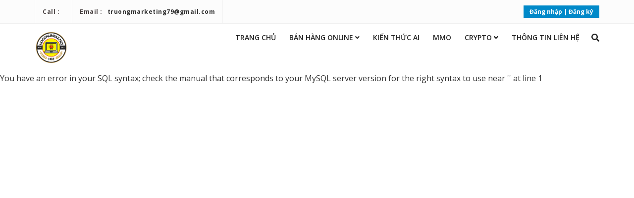

--- FILE ---
content_type: text/html;charset=utf-8
request_url: https://hoconlineaz.net/ban-chat-cua-quang-cao-facebook-it-nguoi-de-y/
body_size: 2758
content:


<!DOCTYPE html PUBLIC "-//W3C//DTD XHTML 1.0 Transitional//EN" "http://www.w3.org/TR/xhtml1/DTD/xhtml1-transitional.dtd">
<html xmlns="http://www.w3.org/1999/xhtml">
<head>

	<title> - Nội thất Hòa Phát</title>
	<meta http-equiv="Content-Type" content="text/html;charset=utf-8"/>
	<meta name="description" content="Mang đến kiến thức kinh doanh online từ Facebook, Google, Youtube... và nhiều kiến thức áp dụng kinh doanh thực tiễn nhất"/>
	<meta name="keywords" content="Hoconlineaz.net, kinh doanh online, bán hàng trên youtube, bán hàng trên facebook, bán hàng với google ads, quảng cáo facebook"/>
	<meta name="Author" content="Minh Nhat, coder.giakiem@gmail.com"/>
	<meta name="Designer" content="Minh Nhat"/>
	<meta name="language" content="VietNamese"/>
	<meta http-equiv="expires" content="0"/>
	<meta name="resource-type" content="document"/>
	<meta name="googlebot" content="index,archive,follow"/>
	<meta name="msnbot" content="all,index,follow"/>
	<meta name="geo.region" content="Vietnamese"/>
	<meta name="copyright" content="Copyright (C)  giakiemtech.com"/>
	<meta name="distribution" content="global"/>
	<meta name="robots" content="index, follow"/>
	<meta name="revisit-after" content="1 days"/>
	<meta name="rating" content="general"/>
	<base href="https://hoconlineaz.net/"/>

			<meta property="og:title" content=" - Nội thất Hòa Phát"/>
		<meta property="og:description" content="Mang đến kiến thức kinh doanh online từ Facebook, Google, Youtube... và nhiều kiến thức áp dụng kinh doanh thực tiễn nhất"/>
				<meta property="og:url" content="https://hoconlineaz.net//ban-chat-cua-quang-cao-facebook-it-nguoi-de-y/"/>
				<meta property="og:image" content=""/>
		<meta property="og:type" content="product"/>
		<meta property="og:site_name" content="https://hoconlineaz.net//ban-chat-cua-quang-cao-facebook-it-nguoi-de-y/"/>
		<!-- Mobile Specific Metas
	============================================ -->
	<meta name="viewport" content="width=device-width, initial-scale=1"/>

	<!-- Favicon
	============================================ -->
	<link rel="shortcut icon" type="image/png" href="/data/Flash/1699066809_1695343205_hoconlineaz.png"/>
	<!-- <link href="https://fonts.googleapis.com/css?family=Roboto:400,400i,500,500i,700,700i&display=swap&subset=vietnamese" rel="stylesheet" /> -->
	<script type="text/javascript" src="https://code.jquery.com/jquery-3.2.1.min.js"></script>
	<script type="text/javascript" src="/public/template/js/function.js.pagespeed.jm.wARHu1r_gX.js"></script>
	<!-- <script type="text/javascript" src="/public/template/js/payment.js"></script> -->

	<!-- include google roboto font cdn link -->
	<link rel="preconnect" href="https://fonts.googleapis.com">
	<link rel="preconnect" href="https://fonts.gstatic.com" crossorigin>
	<link href="https://fonts.googleapis.com/css2?family=Open+Sans:ital,wght@0,400;0,500;0,600;0,700;0,800;1,400;1,500;1,600;1,700;1,800&display=swap" rel="stylesheet">
	<!-- include the site bootstrap stylesheet -->
	<link rel="stylesheet" href="/public/template/css/A.bootstrap.css+plugins.css+colors.css+style.css+custom.css+responsive.css,Mcc.LCEwHlmgIE.css.pagespeed.cf.7gvgQR3HXg.css"/>
	<!-- include the site stylesheet -->
	
	<!-- include the site stylesheet -->
	
	<!-- include the site stylesheet -->
	
	<!-- custom the site stylesheet -->
	
	<!-- include the site responsive stylesheet -->
	
	<script type="module" src="https://unpkg.com/ionicons@7.1.0/dist/ionicons/ionicons.esm.js"></script>
	<script nomodule src="https://unpkg.com/ionicons@7.1.0/dist/ionicons/ionicons.js"></script>
		
</head>
<body>
<div id="wrapper">
	<header id="page-header">
			<!-- top bar -->
			<div class="top-bar bg-light text-dark">
				<div class="container">
					<div class="row top-bar-holder">
						<div class="col-xs-9 col">
							<!-- bar links -->
							<ul class="font-lato list-unstyled bar-links">
								<li>
									<a href="tel:">
										<strong class="dt element-block text-capitalize hd-phone">Call :</strong>
										<strong class="dd element-block hd-phone"></strong>
										<i class="fas fa-phone-square hd-up-phone hidden-sm hidden-md hidden-lg"><span class="sr-only">phone</span></i>
									</a>
								</li>
								<li>
									<a href="mailto:truongmarketing79@gmail.com">
										<strong class="dt element-block text-capitalize hd-phone">Email :</strong>
										<strong class="dd element-block hd-phone">truongmarketing79@gmail.com</strong>
										<i class="fas fa-envelope-square hd-up-phone hidden-sm hidden-md hidden-lg"><span class="sr-only">email</span></i>
									</a>
								</li>
							</ul>
						</div>
						<div class="col-xs-3 col justify-end">
							<!-- user links -->
							<ul class="list-unstyled user-links fw-bold font-lato dropdown">
															<li><a href="#popup1" class="lightbox">Đăng nhập</a> <span class="sep">|</span> <a href="#popup2" class="lightbox">Đăng ký</a></li>
														</ul>
						</div>
					</div>
				</div>
			</div>
			<!-- header holder -->
			<div class="header-holder">
				<div class="container">
					<div class="row">
						<div class="col-xs-6 col-sm-1">
							<!-- logo -->
							<div class="logo">
								<a href="/">
									<img src="/data/Flash/1699066809_1695343205_hoconlineaz.png" alt="studylms">
								</a>
							</div>
						</div>
						<div class="col-xs-6 col-sm-11 static-block">
							<!-- nav -->
							<nav id="nav" class="navbar navbar-default">
								<div class="navbar-header">
									<button type="button" class="navbar-toggle collapsed" data-toggle="collapse" data-target="#bs-example-navbar-collapse-1" aria-expanded="false">
										<span class="sr-only">Toggle navigation</span>
										<span class="icon-bar"></span>
										<span class="icon-bar"></span>
										<span class="icon-bar"></span>
									</button>
								</div>
								<!-- navbar collapse -->
								<div class="collapse navbar-collapse" id="bs-example-navbar-collapse-1">
									<!-- main navigation -->
									
	<ul class="nav navbar-nav navbar-right main-navigation text-uppercase font-lato">
	<li><a href="/">Trang chủ</a></li><li class="dropdown">
								<a href="/blog/ban-hang-online/" class="dropdown-toggle" data-toggle="dropdown" role="button" aria-haspopup="true" aria-expanded="false">Bán Hàng Online <i class="fa fa-angle-down"></i></a>
								<ul class="dropdown-menu"><li><a href="/blog/ban-hang-facebook/">Bán Hàng Facebook</a></li><li><a href="/blog/ban-hang-google-ads/">Bán Hàng Google Ads</a></li><li><a href="/blog/chia-se-kinh-nghiem/">Chia Sẽ Kinh Nghiệm</a></li></ul>
							</li><li><a href="/blog/kien-thuc-ai/">Kiến thức AI</a></li><li><a href="/blog/mmo/">MMO</a></li><li class="dropdown">
								<a href="/blog/crypto/" class="dropdown-toggle" data-toggle="dropdown" role="button" aria-haspopup="true" aria-expanded="false">Crypto <i class="fa fa-angle-down"></i></a>
								<ul class="dropdown-menu"><li><a href="/blog/san-giao-dich/">Sàn giao dịch</a></li><li><a href="/blog/tin-tuc-crypto/">Tin Tức Crypto</a></li><li><a href="/blog/review-du-an/">Review Dự Án</a></li><li><a href="/blog/altcoin/">Altcoin</a></li><li><a href="/blog/thong-tin-khac/">Thông Tin Khác</a></li></ul>
							</li><li><a href="/page/thong-tin-lien-he.html">Thông Tin Liên Hệ</a></li>	</ul>								</div>
								<!-- navbar form -->
								<form action="" onsubmit="javascript: return submitsearch();" class="navbar-form navbar-search-form navbar-right">
									<a class="fas fa-search search-opener" role="button" data-toggle="collapse" href="home2.html#searchCollapse" aria-expanded="false" aria-controls="searchCollapse"><span class="sr-only">search opener</span></a>
									<!-- search collapse -->
									<div class="collapse search-collapse" id="searchCollapse">
										<div class="form-group"> 
											<input type="text" class="form-control" id="txt_key" placeholder="Tìm kiếm &hellip;">
											<button type="button" class="fas fa-search btn" onclick="javascript: return submitsearch();"><span class="sr-only">search</span></button>
										</div>
									</div>
								</form>
							</nav>
						</div>
					</div>
				</div>
			</div>
		</header>
			
	<main id="main">You have an error in your SQL syntax; check the manual that corresponds to your MySQL server version for the right syntax to use near '' at line 1

--- FILE ---
content_type: text/css
request_url: https://hoconlineaz.net/public/template/css/A.bootstrap.css+plugins.css+colors.css+style.css+custom.css+responsive.css,Mcc.LCEwHlmgIE.css.pagespeed.cf.7gvgQR3HXg.css
body_size: 68735
content:
@charset "UTF-8";
/*!
 * Bootstrap v3.3.7 (http://getbootstrap.com)
 * Copyright 2011-2015 Twitter, Inc.
 * Licensed under MIT (https://github.com/twbs/bootstrap/blob/master/LICENSE)
 */
/*! normalize.css v3.0.3 | MIT License | github.com/necolas/normalize.css */
html {
  font-family: sans-serif;
  -ms-text-size-adjust: 100%;
  -webkit-text-size-adjust: 100%; }

body {
  margin: 0; }

article,
aside,
details,
figcaption,
figure,
footer,
header,
hgroup,
main,
menu,
nav,
section,
summary {
  display: block; }

audio,
canvas,
progress,
video {
  display: inline-block;
  vertical-align: baseline; }

audio:not([controls]) {
  display: none;
  height: 0; }

[hidden],
template {
  display: none; }

a {
  background-color: transparent; }

a:active,
a:hover {
  outline: 0; }

abbr[title] {
  border-bottom: 1px dotted; }

b,
strong {
  font-weight: bold; }

dfn {
  font-style: italic; }

h1 {
  font-size: 2em;
  margin: 0.67em 0; }

mark {
  background: #ff0;
  color: #000; }

small {
  font-size: 80%; }

sub,
sup {
  font-size: 75%;
  line-height: 0;
  position: relative;
  vertical-align: baseline; }

sup {
  top: -0.5em; }

sub {
  bottom: -0.25em; }

img {
  border: 0; }

svg:not(:root) {
  overflow: hidden; }

figure {
  margin: 1em 40px; }

hr {
  -webkit-box-sizing: content-box;
  box-sizing: content-box;
  height: 0; }

pre {
  overflow: auto; }

code,
kbd,
pre,
samp {
  font-family: monospace, monospace;
  font-size: 1em; }

button,
input,
optgroup,
select,
textarea {
  color: inherit;
  font: inherit;
  margin: 0; }

button {
  overflow: visible; }

button,
select {
  text-transform: none; }

button,
html input[type="button"],
input[type="reset"],
input[type="submit"] {
  -webkit-appearance: button;
  cursor: pointer; }

button[disabled],
html input[disabled] {
  cursor: default; }

button::-moz-focus-inner,
input::-moz-focus-inner {
  border: 0;
  padding: 0; }

input {
  line-height: normal; }

input[type="checkbox"],
input[type="radio"] {
  -webkit-box-sizing: border-box;
  box-sizing: border-box;
  padding: 0; }

input[type="number"]::-webkit-inner-spin-button,
input[type="number"]::-webkit-outer-spin-button {
  height: auto; }

input[type="search"] {
  -webkit-appearance: textfield;
  -webkit-box-sizing: content-box;
  box-sizing: content-box; }

input[type="search"]::-webkit-search-cancel-button,
input[type="search"]::-webkit-search-decoration {
  -webkit-appearance: none; }

fieldset {
  border: 1px solid #c0c0c0;
  margin: 0 2px;
  padding: 0.35em 0.625em 0.75em; }

legend {
  border: 0;
  padding: 0; }

textarea {
  overflow: auto; }

optgroup {
  font-weight: bold; }

table {
  border-collapse: collapse;
  border-spacing: 0; }

td,
th {
  padding: 0; }

/*! Source: https://github.com/h5bp/html5-boilerplate/blob/master/src/css/main.css */
@media print {
  *,
  *:before,
  *:after {
    background: transparent !important;
    color: #000 !important;
    -webkit-box-shadow: none !important;
    box-shadow: none !important;
    text-shadow: none !important; }
  a,
  a:visited {
    text-decoration: underline; }
  a[href]:after {
    content: " (" attr(href) ")"; }
  abbr[title]:after {
    content: " (" attr(title) ")"; }
  a[href^="#"]:after,
  a[href^="javascript:"]:after {
    content: ""; }
  pre,
  blockquote {
    border: 1px solid #999;
    page-break-inside: avoid; }
  thead {
    display: table-header-group; }
  tr,
  img {
    page-break-inside: avoid; }
  img {
    max-width: 100% !important; }
  p,
  h2,
  h3 {
    orphans: 3;
    widows: 3; }
  h2,
  h3 {
    page-break-after: avoid; }
  .navbar {
    display: none; }
  .btn > .caret,
  .dropup > .btn > .caret {
    border-top-color: #000 !important; }
  .label {
    border: 1px solid #000; }
  .table {
    border-collapse: collapse !important; }
    .table td,
    .table th {
      background-color: #fff !important; }
  .table-bordered th,
  .table-bordered td {
    border: 1px solid #ddd !important; } }

@font-face {
  font-family: 'Glyphicons Halflings';
  src: url("../fonts/bootstrap/glyphicons-halflings-regular.eot");
  src: url("../fonts/bootstrap/glyphicons-halflings-regular.eot?") format("embedded-opentype"), url("../fonts/bootstrap/glyphicons-halflings-regular.woff2") format("woff2"), url("../fonts/bootstrap/glyphicons-halflings-regular.woff") format("woff"), url("../fonts/bootstrap/glyphicons-halflings-regular.ttf") format("truetype"), url("../fonts/bootstrap/glyphicons-halflings-regular.svg") format("svg"); }

.glyphicon {
  position: relative;
  top: 1px;
  display: inline-block;
  font-family: 'Glyphicons Halflings';
  font-style: normal;
  font-weight: normal;
  line-height: 1;
  -webkit-font-smoothing: antialiased;
  -moz-osx-font-smoothing: grayscale; }

.glyphicon-asterisk:before {
  content: "\002a"; }

.glyphicon-plus:before {
  content: "\002b"; }

.glyphicon-euro:before,
.glyphicon-eur:before {
  content: "\20ac"; }

.glyphicon-minus:before {
  content: "\2212"; }

.glyphicon-cloud:before {
  content: "\2601"; }

.glyphicon-envelope:before {
  content: "\2709"; }

.glyphicon-pencil:before {
  content: "\270f"; }

.glyphicon-glass:before {
  content: "\e001"; }

.glyphicon-music:before {
  content: "\e002"; }

.glyphicon-search:before {
  content: "\e003"; }

.glyphicon-heart:before {
  content: "\e005"; }

.glyphicon-star:before {
  content: "\e006"; }

.glyphicon-star-empty:before {
  content: "\e007"; }

.glyphicon-user:before {
  content: "\e008"; }

.glyphicon-film:before {
  content: "\e009"; }

.glyphicon-th-large:before {
  content: "\e010"; }

.glyphicon-th:before {
  content: "\e011"; }

.glyphicon-th-list:before {
  content: "\e012"; }

.glyphicon-ok:before {
  content: "\e013"; }

.glyphicon-remove:before {
  content: "\e014"; }

.glyphicon-zoom-in:before {
  content: "\e015"; }

.glyphicon-zoom-out:before {
  content: "\e016"; }

.glyphicon-off:before {
  content: "\e017"; }

.glyphicon-signal:before {
  content: "\e018"; }

.glyphicon-cog:before {
  content: "\e019"; }

.glyphicon-trash:before {
  content: "\e020"; }

.glyphicon-home:before {
  content: "\e021"; }

.glyphicon-file:before {
  content: "\e022"; }

.glyphicon-time:before {
  content: "\e023"; }

.glyphicon-road:before {
  content: "\e024"; }

.glyphicon-download-alt:before {
  content: "\e025"; }

.glyphicon-download:before {
  content: "\e026"; }

.glyphicon-upload:before {
  content: "\e027"; }

.glyphicon-inbox:before {
  content: "\e028"; }

.glyphicon-play-circle:before {
  content: "\e029"; }

.glyphicon-repeat:before {
  content: "\e030"; }

.glyphicon-refresh:before {
  content: "\e031"; }

.glyphicon-list-alt:before {
  content: "\e032"; }

.glyphicon-lock:before {
  content: "\e033"; }

.glyphicon-flag:before {
  content: "\e034"; }

.glyphicon-headphones:before {
  content: "\e035"; }

.glyphicon-volume-off:before {
  content: "\e036"; }

.glyphicon-volume-down:before {
  content: "\e037"; }

.glyphicon-volume-up:before {
  content: "\e038"; }

.glyphicon-qrcode:before {
  content: "\e039"; }

.glyphicon-barcode:before {
  content: "\e040"; }

.glyphicon-tag:before {
  content: "\e041"; }

.glyphicon-tags:before {
  content: "\e042"; }

.glyphicon-book:before {
  content: "\e043"; }

.glyphicon-bookmark:before {
  content: "\e044"; }

.glyphicon-print:before {
  content: "\e045"; }

.glyphicon-camera:before {
  content: "\e046"; }

.glyphicon-font:before {
  content: "\e047"; }

.glyphicon-bold:before {
  content: "\e048"; }

.glyphicon-italic:before {
  content: "\e049"; }

.glyphicon-text-height:before {
  content: "\e050"; }

.glyphicon-text-width:before {
  content: "\e051"; }

.glyphicon-align-left:before {
  content: "\e052"; }

.glyphicon-align-center:before {
  content: "\e053"; }

.glyphicon-align-right:before {
  content: "\e054"; }

.glyphicon-align-justify:before {
  content: "\e055"; }

.glyphicon-list:before {
  content: "\e056"; }

.glyphicon-indent-left:before {
  content: "\e057"; }

.glyphicon-indent-right:before {
  content: "\e058"; }

.glyphicon-facetime-video:before {
  content: "\e059"; }

.glyphicon-picture:before {
  content: "\e060"; }

.glyphicon-map-marker:before {
  content: "\e062"; }

.glyphicon-adjust:before {
  content: "\e063"; }

.glyphicon-tint:before {
  content: "\e064"; }

.glyphicon-edit:before {
  content: "\e065"; }

.glyphicon-share:before {
  content: "\e066"; }

.glyphicon-check:before {
  content: "\e067"; }

.glyphicon-move:before {
  content: "\e068"; }

.glyphicon-step-backward:before {
  content: "\e069"; }

.glyphicon-fast-backward:before {
  content: "\e070"; }

.glyphicon-backward:before {
  content: "\e071"; }

.glyphicon-play:before {
  content: "\e072"; }

.glyphicon-pause:before {
  content: "\e073"; }

.glyphicon-stop:before {
  content: "\e074"; }

.glyphicon-forward:before {
  content: "\e075"; }

.glyphicon-fast-forward:before {
  content: "\e076"; }

.glyphicon-step-forward:before {
  content: "\e077"; }

.glyphicon-eject:before {
  content: "\e078"; }

.glyphicon-chevron-left:before {
  content: "\e079"; }

.glyphicon-chevron-right:before {
  content: "\e080"; }

.glyphicon-plus-sign:before {
  content: "\e081"; }

.glyphicon-minus-sign:before {
  content: "\e082"; }

.glyphicon-remove-sign:before {
  content: "\e083"; }

.glyphicon-ok-sign:before {
  content: "\e084"; }

.glyphicon-question-sign:before {
  content: "\e085"; }

.glyphicon-info-sign:before {
  content: "\e086"; }

.glyphicon-screenshot:before {
  content: "\e087"; }

.glyphicon-remove-circle:before {
  content: "\e088"; }

.glyphicon-ok-circle:before {
  content: "\e089"; }

.glyphicon-ban-circle:before {
  content: "\e090"; }

.glyphicon-arrow-left:before {
  content: "\e091"; }

.glyphicon-arrow-right:before {
  content: "\e092"; }

.glyphicon-arrow-up:before {
  content: "\e093"; }

.glyphicon-arrow-down:before {
  content: "\e094"; }

.glyphicon-share-alt:before {
  content: "\e095"; }

.glyphicon-resize-full:before {
  content: "\e096"; }

.glyphicon-resize-small:before {
  content: "\e097"; }

.glyphicon-exclamation-sign:before {
  content: "\e101"; }

.glyphicon-gift:before {
  content: "\e102"; }

.glyphicon-leaf:before {
  content: "\e103"; }

.glyphicon-fire:before {
  content: "\e104"; }

.glyphicon-eye-open:before {
  content: "\e105"; }

.glyphicon-eye-close:before {
  content: "\e106"; }

.glyphicon-warning-sign:before {
  content: "\e107"; }

.glyphicon-plane:before {
  content: "\e108"; }

.glyphicon-calendar:before {
  content: "\e109"; }

.glyphicon-random:before {
  content: "\e110"; }

.glyphicon-comment:before {
  content: "\e111"; }

.glyphicon-magnet:before {
  content: "\e112"; }

.glyphicon-chevron-up:before {
  content: "\e113"; }

.glyphicon-chevron-down:before {
  content: "\e114"; }

.glyphicon-retweet:before {
  content: "\e115"; }

.glyphicon-shopping-cart:before {
  content: "\e116"; }

.glyphicon-folder-close:before {
  content: "\e117"; }

.glyphicon-folder-open:before {
  content: "\e118"; }

.glyphicon-resize-vertical:before {
  content: "\e119"; }

.glyphicon-resize-horizontal:before {
  content: "\e120"; }

.glyphicon-hdd:before {
  content: "\e121"; }

.glyphicon-bullhorn:before {
  content: "\e122"; }

.glyphicon-bell:before {
  content: "\e123"; }

.glyphicon-certificate:before {
  content: "\e124"; }

.glyphicon-thumbs-up:before {
  content: "\e125"; }

.glyphicon-thumbs-down:before {
  content: "\e126"; }

.glyphicon-hand-right:before {
  content: "\e127"; }

.glyphicon-hand-left:before {
  content: "\e128"; }

.glyphicon-hand-up:before {
  content: "\e129"; }

.glyphicon-hand-down:before {
  content: "\e130"; }

.glyphicon-circle-arrow-right:before {
  content: "\e131"; }

.glyphicon-circle-arrow-left:before {
  content: "\e132"; }

.glyphicon-circle-arrow-up:before {
  content: "\e133"; }

.glyphicon-circle-arrow-down:before {
  content: "\e134"; }

.glyphicon-globe:before {
  content: "\e135"; }

.glyphicon-wrench:before {
  content: "\e136"; }

.glyphicon-tasks:before {
  content: "\e137"; }

.glyphicon-filter:before {
  content: "\e138"; }

.glyphicon-briefcase:before {
  content: "\e139"; }

.glyphicon-fullscreen:before {
  content: "\e140"; }

.glyphicon-dashboard:before {
  content: "\e141"; }

.glyphicon-paperclip:before {
  content: "\e142"; }

.glyphicon-heart-empty:before {
  content: "\e143"; }

.glyphicon-link:before {
  content: "\e144"; }

.glyphicon-phone:before {
  content: "\e145"; }

.glyphicon-pushpin:before {
  content: "\e146"; }

.glyphicon-usd:before {
  content: "\e148"; }

.glyphicon-gbp:before {
  content: "\e149"; }

.glyphicon-sort:before {
  content: "\e150"; }

.glyphicon-sort-by-alphabet:before {
  content: "\e151"; }

.glyphicon-sort-by-alphabet-alt:before {
  content: "\e152"; }

.glyphicon-sort-by-order:before {
  content: "\e153"; }

.glyphicon-sort-by-order-alt:before {
  content: "\e154"; }

.glyphicon-sort-by-attributes:before {
  content: "\e155"; }

.glyphicon-sort-by-attributes-alt:before {
  content: "\e156"; }

.glyphicon-unchecked:before {
  content: "\e157"; }

.glyphicon-expand:before {
  content: "\e158"; }

.glyphicon-collapse-down:before {
  content: "\e159"; }

.glyphicon-collapse-up:before {
  content: "\e160"; }

.glyphicon-log-in:before {
  content: "\e161"; }

.glyphicon-flash:before {
  content: "\e162"; }

.glyphicon-log-out:before {
  content: "\e163"; }

.glyphicon-new-window:before {
  content: "\e164"; }

.glyphicon-record:before {
  content: "\e165"; }

.glyphicon-save:before {
  content: "\e166"; }

.glyphicon-open:before {
  content: "\e167"; }

.glyphicon-saved:before {
  content: "\e168"; }

.glyphicon-import:before {
  content: "\e169"; }

.glyphicon-export:before {
  content: "\e170"; }

.glyphicon-send:before {
  content: "\e171"; }

.glyphicon-floppy-disk:before {
  content: "\e172"; }

.glyphicon-floppy-saved:before {
  content: "\e173"; }

.glyphicon-floppy-remove:before {
  content: "\e174"; }

.glyphicon-floppy-save:before {
  content: "\e175"; }

.glyphicon-floppy-open:before {
  content: "\e176"; }

.glyphicon-credit-card:before {
  content: "\e177"; }

.glyphicon-transfer:before {
  content: "\e178"; }

.glyphicon-cutlery:before {
  content: "\e179"; }

.glyphicon-header:before {
  content: "\e180"; }

.glyphicon-compressed:before {
  content: "\e181"; }

.glyphicon-earphone:before {
  content: "\e182"; }

.glyphicon-phone-alt:before {
  content: "\e183"; }

.glyphicon-tower:before {
  content: "\e184"; }

.glyphicon-stats:before {
  content: "\e185"; }

.glyphicon-sd-video:before {
  content: "\e186"; }

.glyphicon-hd-video:before {
  content: "\e187"; }

.glyphicon-subtitles:before {
  content: "\e188"; }

.glyphicon-sound-stereo:before {
  content: "\e189"; }

.glyphicon-sound-dolby:before {
  content: "\e190"; }

.glyphicon-sound-5-1:before {
  content: "\e191"; }

.glyphicon-sound-6-1:before {
  content: "\e192"; }

.glyphicon-sound-7-1:before {
  content: "\e193"; }

.glyphicon-copyright-mark:before {
  content: "\e194"; }

.glyphicon-registration-mark:before {
  content: "\e195"; }

.glyphicon-cloud-download:before {
  content: "\e197"; }

.glyphicon-cloud-upload:before {
  content: "\e198"; }

.glyphicon-tree-conifer:before {
  content: "\e199"; }

.glyphicon-tree-deciduous:before {
  content: "\e200"; }

.glyphicon-cd:before {
  content: "\e201"; }

.glyphicon-save-file:before {
  content: "\e202"; }

.glyphicon-open-file:before {
  content: "\e203"; }

.glyphicon-level-up:before {
  content: "\e204"; }

.glyphicon-copy:before {
  content: "\e205"; }

.glyphicon-paste:before {
  content: "\e206"; }

.glyphicon-alert:before {
  content: "\e209"; }

.glyphicon-equalizer:before {
  content: "\e210"; }

.glyphicon-king:before {
  content: "\e211"; }

.glyphicon-queen:before {
  content: "\e212"; }

.glyphicon-pawn:before {
  content: "\e213"; }

.glyphicon-bishop:before {
  content: "\e214"; }

.glyphicon-knight:before {
  content: "\e215"; }

.glyphicon-baby-formula:before {
  content: "\e216"; }

.glyphicon-tent:before {
  content: "\26fa"; }

.glyphicon-blackboard:before {
  content: "\e218"; }

.glyphicon-bed:before {
  content: "\e219"; }

.glyphicon-apple:before {
  content: "\f8ff"; }

.glyphicon-erase:before {
  content: "\e221"; }

.glyphicon-hourglass:before {
  content: "\231b"; }

.glyphicon-lamp:before {
  content: "\e223"; }

.glyphicon-duplicate:before {
  content: "\e224"; }

.glyphicon-piggy-bank:before {
  content: "\e225"; }

.glyphicon-scissors:before {
  content: "\e226"; }

.glyphicon-bitcoin:before {
  content: "\e227"; }

.glyphicon-btc:before {
  content: "\e227"; }

.glyphicon-xbt:before {
  content: "\e227"; }

.glyphicon-yen:before {
  content: "\00a5"; }

.glyphicon-jpy:before {
  content: "\00a5"; }

.glyphicon-ruble:before {
  content: "\20bd"; }

.glyphicon-rub:before {
  content: "\20bd"; }

.glyphicon-scale:before {
  content: "\e230"; }

.glyphicon-ice-lolly:before {
  content: "\e231"; }

.glyphicon-ice-lolly-tasted:before {
  content: "\e232"; }

.glyphicon-education:before {
  content: "\e233"; }

.glyphicon-option-horizontal:before {
  content: "\e234"; }

.glyphicon-option-vertical:before {
  content: "\e235"; }

.glyphicon-menu-hamburger:before {
  content: "\e236"; }

.glyphicon-modal-window:before {
  content: "\e237"; }

.glyphicon-oil:before {
  content: "\e238"; }

.glyphicon-grain:before {
  content: "\e239"; }

.glyphicon-sunglasses:before {
  content: "\e240"; }

.glyphicon-text-size:before {
  content: "\e241"; }

.glyphicon-text-color:before {
  content: "\e242"; }

.glyphicon-text-background:before {
  content: "\e243"; }

.glyphicon-object-align-top:before {
  content: "\e244"; }

.glyphicon-object-align-bottom:before {
  content: "\e245"; }

.glyphicon-object-align-horizontal:before {
  content: "\e246"; }

.glyphicon-object-align-left:before {
  content: "\e247"; }

.glyphicon-object-align-vertical:before {
  content: "\e248"; }

.glyphicon-object-align-right:before {
  content: "\e249"; }

.glyphicon-triangle-right:before {
  content: "\e250"; }

.glyphicon-triangle-left:before {
  content: "\e251"; }

.glyphicon-triangle-bottom:before {
  content: "\e252"; }

.glyphicon-triangle-top:before {
  content: "\e253"; }

.glyphicon-console:before {
  content: "\e254"; }

.glyphicon-superscript:before {
  content: "\e255"; }

.glyphicon-subscript:before {
  content: "\e256"; }

.glyphicon-menu-left:before {
  content: "\e257"; }

.glyphicon-menu-right:before {
  content: "\e258"; }

.glyphicon-menu-down:before {
  content: "\e259"; }

.glyphicon-menu-up:before {
  content: "\e260"; }

* {
  -webkit-box-sizing: border-box;
  -moz-box-sizing: border-box;
  box-sizing: border-box; }

*:before,
*:after {
  -webkit-box-sizing: border-box;
  -moz-box-sizing: border-box;
  box-sizing: border-box; }

html {
  font-size: 10px;
  -webkit-tap-highlight-color: rgba(0, 0, 0, 0); }

body {
  font-family: "Open Sans", "Helvetica Neue", Helvetica, Arial, sans-serif;
  font-size: 14px;
  line-height: 1.85714;
  color: #777777;
  background-color: #fff; }

input,
button,
select,
textarea {
  font-family: inherit;
  font-size: inherit;
  line-height: inherit; }

a {
  color: #348bdc;
  text-decoration: none; }
  a:hover, a:focus {
    color: #1d74a7;
    text-decoration: none; }
  a:focus {
    outline: 5px auto -webkit-focus-ring-color;
    outline-offset: -2px; }

figure {
  margin: 0; }

img {
  vertical-align: middle; }

.img-responsive {
  display: block;
  max-width: 100%;
  height: auto; }

.img-rounded {
  border-radius: 5px; }

.img-thumbnail {
  padding: 4px;
  line-height: 1.85714;
  background-color: #fff;
  border: 1px solid #ddd;
  border-radius: 0;
  -webkit-transition: all 0.2s ease-in-out;
  -o-transition: all 0.2s ease-in-out;
  transition: all 0.2s ease-in-out;
  display: inline-block;
  max-width: 100%;
  height: auto; }

.img-circle {
  border-radius: 50%; }

hr {
  margin-top: 26px;
  margin-bottom: 26px;
  border: 0;
  border-top: 1px solid #e8e8e8; }

.sr-only {
  position: absolute;
  width: 1px;
  height: 1px;
  margin: -1px;
  padding: 0;
  overflow: hidden;
  clip: rect(0, 0, 0, 0);
  border: 0; }

.sr-only-focusable:active, .sr-only-focusable:focus {
  position: static;
  width: auto;
  height: auto;
  margin: 0;
  overflow: visible;
  clip: auto; }

[role="button"] {
  cursor: pointer; }

h1, h2, h3, h4, h5, h6,
.h1, .h2, .h3, .h4, .h5, .h6 {
  font-family: "Lato", "Helvetica Neue", Helvetica, Arial, sans-serif;
  font-weight: 700;
  line-height: 1.1;
  color: #222222; }
  h1 small,
  h1 .small, h2 small,
  h2 .small, h3 small,
  h3 .small, h4 small,
  h4 .small, h5 small,
  h5 .small, h6 small,
  h6 .small,
  .h1 small,
  .h1 .small, .h2 small,
  .h2 .small, .h3 small,
  .h3 .small, .h4 small,
  .h4 .small, .h5 small,
  .h5 .small, .h6 small,
  .h6 .small {
    font-weight: normal;
    line-height: 1;
    color: #777777; }

h1, .h1,
h2, .h2,
h3, .h3 {
  margin-top: 26px;
  margin-bottom: 13px; }
  h1 small,
  h1 .small, .h1 small,
  .h1 .small,
  h2 small,
  h2 .small, .h2 small,
  .h2 .small,
  h3 small,
  h3 .small, .h3 small,
  .h3 .small {
    font-size: 65%; }

h4, .h4,
h5, .h5,
h6, .h6 {
  margin-top: 13px;
  margin-bottom: 13px; }
  h4 small,
  h4 .small, .h4 small,
  .h4 .small,
  h5 small,
  h5 .small, .h5 small,
  .h5 .small,
  h6 small,
  h6 .small, .h6 small,
  .h6 .small {
    font-size: 75%; }

h1, .h1 {
  font-size: 30px; }

h2, .h2 {
  font-size: 22px; }

h3, .h3 {
  font-size: 16px; }

h4, .h4 {
  font-size: 16px; }

h5, .h5 {
  font-size: 15px; }

h6, .h6 {
  font-size: 14px; }

p {
  margin: 0 0 13px; }

.lead {
  margin-bottom: 26px;
  font-size: 16px;
  font-weight: 300;
  line-height: 1.4; }
  @media (min-width: 768px) {
    .lead {
      font-size: 21px; } }

small,
.small {
  font-size: 85%; }

mark,
.mark {
  background-color: #fcf8e3;
  padding: .2em; }

.text-left {
  text-align: left; }

.text-right {
  text-align: right; }

.text-center {
  text-align: center; }

.text-justify {
  text-align: justify; }

.text-nowrap {
  white-space: nowrap; }

.text-lowercase {
  text-transform: lowercase; }

.text-uppercase, .initialism {
  text-transform: uppercase; }

.text-capitalize {
  text-transform: capitalize; }

.text-muted {
  color: #777777; }

.text-primary {
  color: #34c7dc; }

a.text-primary:hover,
a.text-primary:focus {
  color: #21a9bd; }

.text-success {
  color: #3c763d; }

a.text-success:hover,
a.text-success:focus {
  color: #2b542c; }

.text-info {
  color: #31708f; }

a.text-info:hover,
a.text-info:focus {
  color: #245269; }

.text-warning {
  color: #8a6d3b; }

a.text-warning:hover,
a.text-warning:focus {
  color: #66512c; }

.text-danger {
  color: #a94442; }

a.text-danger:hover,
a.text-danger:focus {
  color: #843534; }
.bg-light{background-color: #e2e2e2;}
.bg-primary {
  color: #fff; }

.bg-primary {
  background-color: #34c7dc; }

a.bg-primary:hover,
a.bg-primary:focus {
  background-color: #21a9bd; }

.bg-success {
  background-color: #dff0d8; }

a.bg-success:hover,
a.bg-success:focus {
  background-color: #c1e2b3; }

.bg-info {
  background-color: #d9edf7; }

a.bg-info:hover,
a.bg-info:focus {
  background-color: #afd9ee; }

.bg-warning {
  background-color: #fcf8e3; }

a.bg-warning:hover,
a.bg-warning:focus {
  background-color: #f7ecb5; }

.bg-danger {
  background-color: #f2dede; }

a.bg-danger:hover,
a.bg-danger:focus {
  background-color: #e4b9b9; }

.page-header {
  padding-bottom: 12px;
  margin: 52px 0 26px;
  border-bottom: 1px solid #e8e8e8; }

ul,
ol {
  margin-top: 0;
  margin-bottom: 13px; }
  ul ul,
  ul ol,
  ol ul,
  ol ol {
    margin-bottom: 0; }

.list-unstyled {
  padding-left: 0;
  list-style: none; }

.list-inline {
  padding-left: 0;
  list-style: none;
  margin-left: -5px; }
  .list-inline > li {
    display: inline-block;
    padding-left: 5px;
    padding-right: 5px; }

dl {
  margin-top: 0;
  margin-bottom: 26px; }

dt,
dd {
  line-height: 1.85714; }

dt {
  font-weight: bold; }

dd {
  margin-left: 0; }

.dl-horizontal dd:before, .dl-horizontal dd:after {
  content: " ";
  display: table; }

.dl-horizontal dd:after {
  clear: both; }

@media (min-width: 768px) {
  .dl-horizontal dt {
    float: left;
    width: 160px;
    clear: left;
    text-align: right;
    overflow: hidden;
    -o-text-overflow: ellipsis;
    text-overflow: ellipsis;
    white-space: nowrap; }
  .dl-horizontal dd {
    margin-left: 180px; } }

abbr[title],
abbr[data-original-title] {
  cursor: help;
  border-bottom: 1px dotted #777777; }

.initialism {
  font-size: 90%; }

blockquote {
  padding: 13px 26px;
  margin: 0 0 26px;
  font-size: 17.5px;
  border-left: 5px solid #e8e8e8; }
  blockquote p:last-child,
  blockquote ul:last-child,
  blockquote ol:last-child {
    margin-bottom: 0; }
  blockquote footer,
  blockquote small,
  blockquote .small {
    display: block;
    font-size: 80%;
    line-height: 1.85714;
    color: #777777; }
    blockquote footer:before,
    blockquote small:before,
    blockquote .small:before {
      content: '\2014 \00A0'; }

.blockquote-reverse,
blockquote.pull-right {
  padding-right: 15px;
  padding-left: 0;
  border-right: 5px solid #e8e8e8;
  border-left: 0;
  text-align: right; }
  .blockquote-reverse footer:before,
  .blockquote-reverse small:before,
  .blockquote-reverse .small:before,
  blockquote.pull-right footer:before,
  blockquote.pull-right small:before,
  blockquote.pull-right .small:before {
    content: ''; }
  .blockquote-reverse footer:after,
  .blockquote-reverse small:after,
  .blockquote-reverse .small:after,
  blockquote.pull-right footer:after,
  blockquote.pull-right small:after,
  blockquote.pull-right .small:after {
    content: '\00A0 \2014'; }

address {
  margin-bottom: 26px;
  font-style: normal;
  line-height: 1.85714; }

code,
kbd,
pre,
samp {
  font-family: Menlo, Monaco, Consolas, "Courier New", monospace; }

code {
  padding: 2px 4px;
  font-size: 90%;
  color: #c7254e;
  background-color: #f9f2f4;
  border-radius: 0; }

kbd {
  padding: 2px 4px;
  font-size: 90%;
  color: #fff;
  background-color: #333;
  border-radius: 1px;
  -webkit-box-shadow: inset 0 -1px 0 rgba(0, 0, 0, 0.25);
  box-shadow: inset 0 -1px 0 rgba(0, 0, 0, 0.25); }
  kbd kbd {
    padding: 0;
    font-size: 100%;
    font-weight: bold;
    -webkit-box-shadow: none;
    box-shadow: none; }

pre {
  display: block;
  padding: 12.5px;
  margin: 0 0 13px;
  font-size: 13px;
  line-height: 1.85714;
  word-break: break-all;
  word-wrap: break-word;
  color: #333333;
  background-color: #f5f5f5;
  border: 1px solid #ccc;
  border-radius: 0; }
  pre code {
    padding: 0;
    font-size: inherit;
    color: inherit;
    white-space: pre-wrap;
    background-color: transparent;
    border-radius: 0; }

.pre-scrollable {
  max-height: 340px;
  overflow-y: scroll; }

.container {
  margin-right: auto;
  margin-left: auto;
  padding-left: 15px;
  padding-right: 15px; }
  .container:before, .container:after {
    content: " ";
    display: table; }
  .container:after {
    clear: both; }
  @media (min-width: 768px) {
    .container {
      width: 750px; } }
  @media (min-width: 992px) {
    .container {
      width: 970px; } }
  @media (min-width: 1200px) {
    .container {
      width: 1170px; } }

.container-fluid {
  margin-right: auto;
  margin-left: auto;
  padding-left: 15px;
  padding-right: 15px; }
  .container-fluid:before, .container-fluid:after {
    content: " ";
    display: table; }
  .container-fluid:after {
    clear: both; }

.row {
  margin-left: -15px;
  margin-right: -15px; }
  .row:before, .row:after {
    content: " ";
    display: table; }
  .row:after {
    clear: both; }

.col-xs-1, .col-sm-1, .col-md-1, .col-lg-1, .col-xs-2, .col-sm-2, .col-md-2, .col-lg-2, .col-xs-3, .col-sm-3, .col-md-3, .col-lg-3, .col-xs-4, .col-sm-4, .col-md-4, .col-lg-4, .col-xs-5, .col-sm-5, .col-md-5, .col-lg-5, .col-xs-6, .col-sm-6, .col-md-6, .col-lg-6, .col-xs-7, .col-sm-7, .col-md-7, .col-lg-7, .col-xs-8, .col-sm-8, .col-md-8, .col-lg-8, .col-xs-9, .col-sm-9, .col-md-9, .col-lg-9, .col-xs-10, .col-sm-10, .col-md-10, .col-lg-10, .col-xs-11, .col-sm-11, .col-md-11, .col-lg-11, .col-xs-12, .col-sm-12, .col-md-12, .col-lg-12 {
  position: relative;
  min-height: 1px;
  padding-left: 15px;
  padding-right: 15px; }

.col-xs-1, .col-xs-2, .col-xs-3, .col-xs-4, .col-xs-5, .col-xs-6, .col-xs-7, .col-xs-8, .col-xs-9, .col-xs-10, .col-xs-11, .col-xs-12 {
  float: left; }

.col-xs-1 {
  width: 8.33333%; }

.col-xs-2 {
  width: 16.66667%; }

.col-xs-3 {
  width: 25%; }

.col-xs-4 {
  width: 33.33333%; }

.col-xs-5 {
  width: 41.66667%; }

.col-xs-6 {
  width: 50%; }

.col-xs-7 {
  width: 58.33333%; }

.col-xs-8 {
  width: 66.66667%; }

.col-xs-9 {
  width: 75%; }

.col-xs-10 {
  width: 83.33333%; }

.col-xs-11 {
  width: 91.66667%; }

.col-xs-12 {
  width: 100%; }

.col-xs-pull-0 {
  right: auto; }

.col-xs-pull-1 {
  right: 8.33333%; }

.col-xs-pull-2 {
  right: 16.66667%; }

.col-xs-pull-3 {
  right: 25%; }

.col-xs-pull-4 {
  right: 33.33333%; }

.col-xs-pull-5 {
  right: 41.66667%; }

.col-xs-pull-6 {
  right: 50%; }

.col-xs-pull-7 {
  right: 58.33333%; }

.col-xs-pull-8 {
  right: 66.66667%; }

.col-xs-pull-9 {
  right: 75%; }

.col-xs-pull-10 {
  right: 83.33333%; }

.col-xs-pull-11 {
  right: 91.66667%; }

.col-xs-pull-12 {
  right: 100%; }

.col-xs-push-0 {
  left: auto; }

.col-xs-push-1 {
  left: 8.33333%; }

.col-xs-push-2 {
  left: 16.66667%; }

.col-xs-push-3 {
  left: 25%; }

.col-xs-push-4 {
  left: 33.33333%; }

.col-xs-push-5 {
  left: 41.66667%; }

.col-xs-push-6 {
  left: 50%; }

.col-xs-push-7 {
  left: 58.33333%; }

.col-xs-push-8 {
  left: 66.66667%; }

.col-xs-push-9 {
  left: 75%; }

.col-xs-push-10 {
  left: 83.33333%; }

.col-xs-push-11 {
  left: 91.66667%; }

.col-xs-push-12 {
  left: 100%; }

.col-xs-offset-0 {
  margin-left: 0%; }

.col-xs-offset-1 {
  margin-left: 8.33333%; }

.col-xs-offset-2 {
  margin-left: 16.66667%; }

.col-xs-offset-3 {
  margin-left: 25%; }

.col-xs-offset-4 {
  margin-left: 33.33333%; }

.col-xs-offset-5 {
  margin-left: 41.66667%; }

.col-xs-offset-6 {
  margin-left: 50%; }

.col-xs-offset-7 {
  margin-left: 58.33333%; }

.col-xs-offset-8 {
  margin-left: 66.66667%; }

.col-xs-offset-9 {
  margin-left: 75%; }

.col-xs-offset-10 {
  margin-left: 83.33333%; }

.col-xs-offset-11 {
  margin-left: 91.66667%; }

.col-xs-offset-12 {
  margin-left: 100%; }

@media (min-width: 768px) {
  .col-sm-1, .col-sm-2, .col-sm-3, .col-sm-4, .col-sm-5, .col-sm-6, .col-sm-7, .col-sm-8, .col-sm-9, .col-sm-10, .col-sm-11, .col-sm-12 {
    float: left; }
  .col-sm-1 {
    width: 8.33333%; }
  .col-sm-2 {
    width: 16.66667%; }
  .col-sm-3 {
    width: 25%; }
  .col-sm-4 {
    width: 33.33333%; }
  .col-sm-5 {
    width: 41.66667%; }
  .col-sm-6 {
    width: 50%; }
  .col-sm-7 {
    width: 58.33333%; }
  .col-sm-8 {
    width: 66.66667%; }
  .col-sm-9 {
    width: 75%; }
  .col-sm-10 {
    width: 83.33333%; }
  .col-sm-11 {
    width: 91.66667%; }
  .col-sm-12 {
    width: 100%; }
  .col-sm-pull-0 {
    right: auto; }
  .col-sm-pull-1 {
    right: 8.33333%; }
  .col-sm-pull-2 {
    right: 16.66667%; }
  .col-sm-pull-3 {
    right: 25%; }
  .col-sm-pull-4 {
    right: 33.33333%; }
  .col-sm-pull-5 {
    right: 41.66667%; }
  .col-sm-pull-6 {
    right: 50%; }
  .col-sm-pull-7 {
    right: 58.33333%; }
  .col-sm-pull-8 {
    right: 66.66667%; }
  .col-sm-pull-9 {
    right: 75%; }
  .col-sm-pull-10 {
    right: 83.33333%; }
  .col-sm-pull-11 {
    right: 91.66667%; }
  .col-sm-pull-12 {
    right: 100%; }
  .col-sm-push-0 {
    left: auto; }
  .col-sm-push-1 {
    left: 8.33333%; }
  .col-sm-push-2 {
    left: 16.66667%; }
  .col-sm-push-3 {
    left: 25%; }
  .col-sm-push-4 {
    left: 33.33333%; }
  .col-sm-push-5 {
    left: 41.66667%; }
  .col-sm-push-6 {
    left: 50%; }
  .col-sm-push-7 {
    left: 58.33333%; }
  .col-sm-push-8 {
    left: 66.66667%; }
  .col-sm-push-9 {
    left: 75%; }
  .col-sm-push-10 {
    left: 83.33333%; }
  .col-sm-push-11 {
    left: 91.66667%; }
  .col-sm-push-12 {
    left: 100%; }
  .col-sm-offset-0 {
    margin-left: 0%; }
  .col-sm-offset-1 {
    margin-left: 8.33333%; }
  .col-sm-offset-2 {
    margin-left: 16.66667%; }
  .col-sm-offset-3 {
    margin-left: 25%; }
  .col-sm-offset-4 {
    margin-left: 33.33333%; }
  .col-sm-offset-5 {
    margin-left: 41.66667%; }
  .col-sm-offset-6 {
    margin-left: 50%; }
  .col-sm-offset-7 {
    margin-left: 58.33333%; }
  .col-sm-offset-8 {
    margin-left: 66.66667%; }
  .col-sm-offset-9 {
    margin-left: 75%; }
  .col-sm-offset-10 {
    margin-left: 83.33333%; }
  .col-sm-offset-11 {
    margin-left: 91.66667%; }
  .col-sm-offset-12 {
    margin-left: 100%; } }

@media (min-width: 992px) {
  .col-md-1, .col-md-2, .col-md-3, .col-md-4, .col-md-5, .col-md-6, .col-md-7, .col-md-8, .col-md-9, .col-md-10, .col-md-11, .col-md-12 {
    float: left; }
  .col-md-1 {
    width: 8.33333%; }
  .col-md-2 {
    width: 16.66667%; }
  .col-md-3 {
    width: 25%; }
  .col-md-4 {
    width: 33.33333%; }
  .col-md-5 {
    width: 41.66667%; }
  .col-md-6 {
    width: 50%; }
  .col-md-7 {
    width: 58.33333%; }
  .col-md-8 {
    width: 66.66667%; }
  .col-md-9 {
    width: 75%; }
  .col-md-10 {
    width: 83.33333%; }
  .col-md-11 {
    width: 91.66667%; }
  .col-md-12 {
    width: 100%; }
  .col-md-pull-0 {
    right: auto; }
  .col-md-pull-1 {
    right: 8.33333%; }
  .col-md-pull-2 {
    right: 16.66667%; }
  .col-md-pull-3 {
    right: 25%; }
  .col-md-pull-4 {
    right: 33.33333%; }
  .col-md-pull-5 {
    right: 41.66667%; }
  .col-md-pull-6 {
    right: 50%; }
  .col-md-pull-7 {
    right: 58.33333%; }
  .col-md-pull-8 {
    right: 66.66667%; }
  .col-md-pull-9 {
    right: 75%; }
  .col-md-pull-10 {
    right: 83.33333%; }
  .col-md-pull-11 {
    right: 91.66667%; }
  .col-md-pull-12 {
    right: 100%; }
  .col-md-push-0 {
    left: auto; }
  .col-md-push-1 {
    left: 8.33333%; }
  .col-md-push-2 {
    left: 16.66667%; }
  .col-md-push-3 {
    left: 25%; }
  .col-md-push-4 {
    left: 33.33333%; }
  .col-md-push-5 {
    left: 41.66667%; }
  .col-md-push-6 {
    left: 50%; }
  .col-md-push-7 {
    left: 58.33333%; }
  .col-md-push-8 {
    left: 66.66667%; }
  .col-md-push-9 {
    left: 75%; }
  .col-md-push-10 {
    left: 83.33333%; }
  .col-md-push-11 {
    left: 91.66667%; }
  .col-md-push-12 {
    left: 100%; }
  .col-md-offset-0 {
    margin-left: 0%; }
  .col-md-offset-1 {
    margin-left: 8.33333%; }
  .col-md-offset-2 {
    margin-left: 16.66667%; }
  .col-md-offset-3 {
    margin-left: 25%; }
  .col-md-offset-4 {
    margin-left: 33.33333%; }
  .col-md-offset-5 {
    margin-left: 41.66667%; }
  .col-md-offset-6 {
    margin-left: 50%; }
  .col-md-offset-7 {
    margin-left: 58.33333%; }
  .col-md-offset-8 {
    margin-left: 66.66667%; }
  .col-md-offset-9 {
    margin-left: 75%; }
  .col-md-offset-10 {
    margin-left: 83.33333%; }
  .col-md-offset-11 {
    margin-left: 91.66667%; }
  .col-md-offset-12 {
    margin-left: 100%; } }

@media (min-width: 1200px) {
  .col-lg-1, .col-lg-2, .col-lg-3, .col-lg-4, .col-lg-5, .col-lg-6, .col-lg-7, .col-lg-8, .col-lg-9, .col-lg-10, .col-lg-11, .col-lg-12 {
    float: left; }
  .col-lg-1 {
    width: 8.33333%; }
  .col-lg-2 {
    width: 16.66667%; }
  .col-lg-3 {
    width: 25%; }
  .col-lg-4 {
    width: 33.33333%; }
  .col-lg-5 {
    width: 41.66667%; }
  .col-lg-6 {
    width: 50%; }
  .col-lg-7 {
    width: 58.33333%; }
  .col-lg-8 {
    width: 66.66667%; }
  .col-lg-9 {
    width: 75%; }
  .col-lg-10 {
    width: 83.33333%; }
  .col-lg-11 {
    width: 91.66667%; }
  .col-lg-12 {
    width: 100%; }
  .col-lg-pull-0 {
    right: auto; }
  .col-lg-pull-1 {
    right: 8.33333%; }
  .col-lg-pull-2 {
    right: 16.66667%; }
  .col-lg-pull-3 {
    right: 25%; }
  .col-lg-pull-4 {
    right: 33.33333%; }
  .col-lg-pull-5 {
    right: 41.66667%; }
  .col-lg-pull-6 {
    right: 50%; }
  .col-lg-pull-7 {
    right: 58.33333%; }
  .col-lg-pull-8 {
    right: 66.66667%; }
  .col-lg-pull-9 {
    right: 75%; }
  .col-lg-pull-10 {
    right: 83.33333%; }
  .col-lg-pull-11 {
    right: 91.66667%; }
  .col-lg-pull-12 {
    right: 100%; }
  .col-lg-push-0 {
    left: auto; }
  .col-lg-push-1 {
    left: 8.33333%; }
  .col-lg-push-2 {
    left: 16.66667%; }
  .col-lg-push-3 {
    left: 25%; }
  .col-lg-push-4 {
    left: 33.33333%; }
  .col-lg-push-5 {
    left: 41.66667%; }
  .col-lg-push-6 {
    left: 50%; }
  .col-lg-push-7 {
    left: 58.33333%; }
  .col-lg-push-8 {
    left: 66.66667%; }
  .col-lg-push-9 {
    left: 75%; }
  .col-lg-push-10 {
    left: 83.33333%; }
  .col-lg-push-11 {
    left: 91.66667%; }
  .col-lg-push-12 {
    left: 100%; }
  .col-lg-offset-0 {
    margin-left: 0%; }
  .col-lg-offset-1 {
    margin-left: 8.33333%; }
  .col-lg-offset-2 {
    margin-left: 16.66667%; }
  .col-lg-offset-3 {
    margin-left: 25%; }
  .col-lg-offset-4 {
    margin-left: 33.33333%; }
  .col-lg-offset-5 {
    margin-left: 41.66667%; }
  .col-lg-offset-6 {
    margin-left: 50%; }
  .col-lg-offset-7 {
    margin-left: 58.33333%; }
  .col-lg-offset-8 {
    margin-left: 66.66667%; }
  .col-lg-offset-9 {
    margin-left: 75%; }
  .col-lg-offset-10 {
    margin-left: 83.33333%; }
  .col-lg-offset-11 {
    margin-left: 91.66667%; }
  .col-lg-offset-12 {
    margin-left: 100%; } }

table {
  background-color: transparent; }

caption {
  padding-top: 8px;
  padding-bottom: 8px;
  color: #777777;
  text-align: left; }

th {
  text-align: left; }

.table {
  width: 100%;
  max-width: 100%;
  margin-bottom: 26px; }
  .table > thead > tr > th,
  .table > thead > tr > td,
  .table > tbody > tr > th,
  .table > tbody > tr > td,
  .table > tfoot > tr > th,
  .table > tfoot > tr > td {
    padding: 8px;
    line-height: 1.85714;
    vertical-align: top;
    border-top: 1px solid #e8e8e8; }
  .table > thead > tr > th {
    vertical-align: bottom;
    border-bottom: 2px solid #e8e8e8; }
  .table > caption + thead > tr:first-child > th,
  .table > caption + thead > tr:first-child > td,
  .table > colgroup + thead > tr:first-child > th,
  .table > colgroup + thead > tr:first-child > td,
  .table > thead:first-child > tr:first-child > th,
  .table > thead:first-child > tr:first-child > td {
    border-top: 0; }
  .table > tbody + tbody {
    border-top: 2px solid #e8e8e8; }
  .table .table {
    background-color: #fff; }

.table-condensed > thead > tr > th,
.table-condensed > thead > tr > td,
.table-condensed > tbody > tr > th,
.table-condensed > tbody > tr > td,
.table-condensed > tfoot > tr > th,
.table-condensed > tfoot > tr > td {
  padding: 5px; }

.table-bordered {
  border: 1px solid #e8e8e8; }
  .table-bordered > thead > tr > th,
  .table-bordered > thead > tr > td,
  .table-bordered > tbody > tr > th,
  .table-bordered > tbody > tr > td,
  .table-bordered > tfoot > tr > th,
  .table-bordered > tfoot > tr > td {
    border: 1px solid #e8e8e8; }
  .table-bordered > thead > tr > th,
  .table-bordered > thead > tr > td {
    border-bottom-width: 2px; }

.table-striped > tbody > tr:nth-of-type(odd) {
  background-color: #f9f9f9; }

.table-hover > tbody > tr:hover {
  background-color: #f5f5f5; }

table col[class*="col-"] {
  position: static;
  float: none;
  display: table-column; }

table td[class*="col-"],
table th[class*="col-"] {
  position: static;
  float: none;
  display: table-cell; }

.table > thead > tr > td.active,
.table > thead > tr > th.active,
.table > thead > tr.active > td,
.table > thead > tr.active > th,
.table > tbody > tr > td.active,
.table > tbody > tr > th.active,
.table > tbody > tr.active > td,
.table > tbody > tr.active > th,
.table > tfoot > tr > td.active,
.table > tfoot > tr > th.active,
.table > tfoot > tr.active > td,
.table > tfoot > tr.active > th {
  background-color: #f5f5f5; }

.table-hover > tbody > tr > td.active:hover,
.table-hover > tbody > tr > th.active:hover,
.table-hover > tbody > tr.active:hover > td,
.table-hover > tbody > tr:hover > .active,
.table-hover > tbody > tr.active:hover > th {
  background-color: #e8e8e8; }

.table > thead > tr > td.success,
.table > thead > tr > th.success,
.table > thead > tr.success > td,
.table > thead > tr.success > th,
.table > tbody > tr > td.success,
.table > tbody > tr > th.success,
.table > tbody > tr.success > td,
.table > tbody > tr.success > th,
.table > tfoot > tr > td.success,
.table > tfoot > tr > th.success,
.table > tfoot > tr.success > td,
.table > tfoot > tr.success > th {
  background-color: #dff0d8; }

.table-hover > tbody > tr > td.success:hover,
.table-hover > tbody > tr > th.success:hover,
.table-hover > tbody > tr.success:hover > td,
.table-hover > tbody > tr:hover > .success,
.table-hover > tbody > tr.success:hover > th {
  background-color: #d0e9c6; }

.table > thead > tr > td.info,
.table > thead > tr > th.info,
.table > thead > tr.info > td,
.table > thead > tr.info > th,
.table > tbody > tr > td.info,
.table > tbody > tr > th.info,
.table > tbody > tr.info > td,
.table > tbody > tr.info > th,
.table > tfoot > tr > td.info,
.table > tfoot > tr > th.info,
.table > tfoot > tr.info > td,
.table > tfoot > tr.info > th {
  background-color: #d9edf7; }

.table-hover > tbody > tr > td.info:hover,
.table-hover > tbody > tr > th.info:hover,
.table-hover > tbody > tr.info:hover > td,
.table-hover > tbody > tr:hover > .info,
.table-hover > tbody > tr.info:hover > th {
  background-color: #c4e3f3; }

.table > thead > tr > td.warning,
.table > thead > tr > th.warning,
.table > thead > tr.warning > td,
.table > thead > tr.warning > th,
.table > tbody > tr > td.warning,
.table > tbody > tr > th.warning,
.table > tbody > tr.warning > td,
.table > tbody > tr.warning > th,
.table > tfoot > tr > td.warning,
.table > tfoot > tr > th.warning,
.table > tfoot > tr.warning > td,
.table > tfoot > tr.warning > th {
  background-color: #fcf8e3; }

.table-hover > tbody > tr > td.warning:hover,
.table-hover > tbody > tr > th.warning:hover,
.table-hover > tbody > tr.warning:hover > td,
.table-hover > tbody > tr:hover > .warning,
.table-hover > tbody > tr.warning:hover > th {
  background-color: #faf2cc; }

.table > thead > tr > td.danger,
.table > thead > tr > th.danger,
.table > thead > tr.danger > td,
.table > thead > tr.danger > th,
.table > tbody > tr > td.danger,
.table > tbody > tr > th.danger,
.table > tbody > tr.danger > td,
.table > tbody > tr.danger > th,
.table > tfoot > tr > td.danger,
.table > tfoot > tr > th.danger,
.table > tfoot > tr.danger > td,
.table > tfoot > tr.danger > th {
  background-color: #f2dede; }

.table-hover > tbody > tr > td.danger:hover,
.table-hover > tbody > tr > th.danger:hover,
.table-hover > tbody > tr.danger:hover > td,
.table-hover > tbody > tr:hover > .danger,
.table-hover > tbody > tr.danger:hover > th {
  background-color: #ebcccc; }

.table-responsive {
  overflow-x: auto;
  min-height: 0.01%; }
  @media screen and (max-width: 767px) {
    .table-responsive {
      width: 100%;
      margin-bottom: 19.5px;
      overflow-y: hidden;
      -ms-overflow-style: -ms-autohiding-scrollbar;
      border: 1px solid #e8e8e8; }
      .table-responsive > .table {
        margin-bottom: 0; }
        .table-responsive > .table > thead > tr > th,
        .table-responsive > .table > thead > tr > td,
        .table-responsive > .table > tbody > tr > th,
        .table-responsive > .table > tbody > tr > td,
        .table-responsive > .table > tfoot > tr > th,
        .table-responsive > .table > tfoot > tr > td {
          white-space: nowrap; }
      .table-responsive > .table-bordered {
        border: 0; }
        .table-responsive > .table-bordered > thead > tr > th:first-child,
        .table-responsive > .table-bordered > thead > tr > td:first-child,
        .table-responsive > .table-bordered > tbody > tr > th:first-child,
        .table-responsive > .table-bordered > tbody > tr > td:first-child,
        .table-responsive > .table-bordered > tfoot > tr > th:first-child,
        .table-responsive > .table-bordered > tfoot > tr > td:first-child {
          border-left: 0; }
        .table-responsive > .table-bordered > thead > tr > th:last-child,
        .table-responsive > .table-bordered > thead > tr > td:last-child,
        .table-responsive > .table-bordered > tbody > tr > th:last-child,
        .table-responsive > .table-bordered > tbody > tr > td:last-child,
        .table-responsive > .table-bordered > tfoot > tr > th:last-child,
        .table-responsive > .table-bordered > tfoot > tr > td:last-child {
          border-right: 0; }
        .table-responsive > .table-bordered > tbody > tr:last-child > th,
        .table-responsive > .table-bordered > tbody > tr:last-child > td,
        .table-responsive > .table-bordered > tfoot > tr:last-child > th,
        .table-responsive > .table-bordered > tfoot > tr:last-child > td {
          border-bottom: 0; } }

fieldset {
  padding: 0;
  margin: 0;
  border: 0;
  min-width: 0; }

legend {
  display: block;
  width: 100%;
  padding: 0;
  margin-bottom: 26px;
  font-size: 21px;
  line-height: inherit;
  color: #333333;
  border: 0;
  border-bottom: 1px solid #e5e5e5; }

label {
  display: inline-block;
  max-width: 100%;
  margin-bottom: 5px;
  font-weight: bold; }

input[type="search"] {
  -webkit-box-sizing: border-box;
  -moz-box-sizing: border-box;
  box-sizing: border-box; }

input[type="radio"],
input[type="checkbox"] {
  margin: 4px 0 0;
  margin-top: 1px \9;
  line-height: normal; }

input[type="file"] {
  display: block; }

input[type="range"] {
  display: block;
  width: 100%; }

select[multiple],
select[size] {
  height: auto; }

input[type="file"]:focus,
input[type="radio"]:focus,
input[type="checkbox"]:focus {
  outline: 5px auto -webkit-focus-ring-color;
  outline-offset: -2px; }

output {
  display: block;
  padding-top: 8px;
  font-size: 14px;
  line-height: 1.85714;
  color: #222222; }

.form-control {
  display: block;
  width: 100%;
  height: 42px;
  padding: 7px 12px;
  font-size: 14px;
  line-height: 1.85714;
  color: #222222;
  background-color: #fff;
  background-image: none;
  border: 1px solid #e8e8e8;
  border-radius: 0;
  -webkit-box-shadow: inset 0 1px 1px rgba(0, 0, 0, 0.075);
  box-shadow: inset 0 1px 1px rgba(0, 0, 0, 0.075);
  -webkit-transition: border-color ease-in-out 0.15s, box-shadow ease-in-out 0.15s;
  -o-transition: border-color ease-in-out 0.15s, box-shadow ease-in-out 0.15s;
  -webkit-transition: border-color ease-in-out 0.15s, -webkit-box-shadow ease-in-out 0.15s;
  transition: border-color ease-in-out 0.15s, -webkit-box-shadow ease-in-out 0.15s;
  transition: border-color ease-in-out 0.15s, box-shadow ease-in-out 0.15s;
  transition: border-color ease-in-out 0.15s, box-shadow ease-in-out 0.15s, -webkit-box-shadow ease-in-out 0.15s; }
  .form-control:focus {
    border-color: #222222;
    outline: 0;
    -webkit-box-shadow: inset 0 1px 1px rgba(0, 0, 0, 0.075), 0 0 8px rgba(34, 34, 34, 0.6);
    box-shadow: inset 0 1px 1px rgba(0, 0, 0, 0.075), 0 0 8px rgba(34, 34, 34, 0.6); }
  .form-control::-moz-placeholder {
    color: #777777;
    opacity: 1; }
  .form-control:-ms-input-placeholder {
    color: #777777; }
  .form-control::-webkit-input-placeholder {
    color: #777777; }
  .form-control::-ms-expand {
    border: 0;
    background-color: transparent; }
  .form-control[disabled], .form-control[readonly],
  fieldset[disabled] .form-control {
    background-color: #e8e8e8;
    opacity: 1; }
  .form-control[disabled],
  fieldset[disabled] .form-control {
    cursor: not-allowed; }

textarea.form-control {
  height: auto; }

input[type="search"] {
  -webkit-appearance: none; }

@media screen and (-webkit-min-device-pixel-ratio: 0) {
  input[type="date"].form-control,
  input[type="time"].form-control,
  input[type="datetime-local"].form-control,
  input[type="month"].form-control {
    line-height: 42px; }
  input[type="date"].input-sm, .input-group-sm > input.form-control[type="date"],
  .input-group-sm > input.input-group-addon[type="date"],
  .input-group-sm > .input-group-btn > input.btn[type="date"],
  .input-group-sm input[type="date"],
  input[type="time"].input-sm,
  .input-group-sm > input.form-control[type="time"],
  .input-group-sm > input.input-group-addon[type="time"],
  .input-group-sm > .input-group-btn > input.btn[type="time"],
  .input-group-sm
  input[type="time"],
  input[type="datetime-local"].input-sm,
  .input-group-sm > input.form-control[type="datetime-local"],
  .input-group-sm > input.input-group-addon[type="datetime-local"],
  .input-group-sm > .input-group-btn > input.btn[type="datetime-local"],
  .input-group-sm
  input[type="datetime-local"],
  input[type="month"].input-sm,
  .input-group-sm > input.form-control[type="month"],
  .input-group-sm > input.input-group-addon[type="month"],
  .input-group-sm > .input-group-btn > input.btn[type="month"],
  .input-group-sm
  input[type="month"] {
    line-height: 30px; }
  input[type="date"].input-lg, .input-group-lg > input.form-control[type="date"],
  .input-group-lg > input.input-group-addon[type="date"],
  .input-group-lg > .input-group-btn > input.btn[type="date"],
  .input-group-lg input[type="date"],
  input[type="time"].input-lg,
  .input-group-lg > input.form-control[type="time"],
  .input-group-lg > input.input-group-addon[type="time"],
  .input-group-lg > .input-group-btn > input.btn[type="time"],
  .input-group-lg
  input[type="time"],
  input[type="datetime-local"].input-lg,
  .input-group-lg > input.form-control[type="datetime-local"],
  .input-group-lg > input.input-group-addon[type="datetime-local"],
  .input-group-lg > .input-group-btn > input.btn[type="datetime-local"],
  .input-group-lg
  input[type="datetime-local"],
  input[type="month"].input-lg,
  .input-group-lg > input.form-control[type="month"],
  .input-group-lg > input.input-group-addon[type="month"],
  .input-group-lg > .input-group-btn > input.btn[type="month"],
  .input-group-lg
  input[type="month"] {
    line-height: 46px; } }

.form-group {
  margin-bottom: 15px; }

.radio,
.checkbox {
  position: relative;
  display: block;
  margin-top: 10px;
  margin-bottom: 10px; }
  .radio label,
  .checkbox label {
    min-height: 26px;
    padding-left: 20px;
    margin-bottom: 0;
    font-weight: normal;
    cursor: pointer; }

.radio input[type="radio"],
.radio-inline input[type="radio"],
.checkbox input[type="checkbox"],
.checkbox-inline input[type="checkbox"] {
  position: absolute;
  margin-left: -20px;
  margin-top: 4px \9; }

.radio + .radio,
.checkbox + .checkbox {
  margin-top: -5px; }

.radio-inline,
.checkbox-inline {
  position: relative;
  display: inline-block;
  padding-left: 20px;
  margin-bottom: 0;
  vertical-align: middle;
  font-weight: normal;
  cursor: pointer; }

.radio-inline + .radio-inline,
.checkbox-inline + .checkbox-inline {
  margin-top: 0;
  margin-left: 10px; }

input[type="radio"][disabled], input[type="radio"].disabled,
fieldset[disabled] input[type="radio"],
input[type="checkbox"][disabled],
input[type="checkbox"].disabled,
fieldset[disabled]
input[type="checkbox"] {
  cursor: not-allowed; }

.radio-inline.disabled,
fieldset[disabled] .radio-inline,
.checkbox-inline.disabled,
fieldset[disabled]
.checkbox-inline {
  cursor: not-allowed; }

.radio.disabled label,
fieldset[disabled] .radio label,
.checkbox.disabled label,
fieldset[disabled]
.checkbox label {
  cursor: not-allowed; }

.form-control-static {
  padding-top: 8px;
  padding-bottom: 8px;
  margin-bottom: 0;
  min-height: 40px; }
  .form-control-static.input-lg, .input-group-lg > .form-control-static.form-control,
  .input-group-lg > .form-control-static.input-group-addon,
  .input-group-lg > .input-group-btn > .form-control-static.btn, .form-control-static.input-sm, .input-group-sm > .form-control-static.form-control,
  .input-group-sm > .form-control-static.input-group-addon,
  .input-group-sm > .input-group-btn > .form-control-static.btn {
    padding-left: 0;
    padding-right: 0; }

.input-sm, .input-group-sm > .form-control,
.input-group-sm > .input-group-addon,
.input-group-sm > .input-group-btn > .btn {
  height: 30px;
  padding: 5px 10px;
  font-size: 12px;
  line-height: 1.5;
  border-radius: 1px; }

select.input-sm, .input-group-sm > select.form-control,
.input-group-sm > select.input-group-addon,
.input-group-sm > .input-group-btn > select.btn {
  height: 30px;
  line-height: 30px; }

textarea.input-sm, .input-group-sm > textarea.form-control,
.input-group-sm > textarea.input-group-addon,
.input-group-sm > .input-group-btn > textarea.btn,
select[multiple].input-sm,
.input-group-sm > select.form-control[multiple],
.input-group-sm > select.input-group-addon[multiple],
.input-group-sm > .input-group-btn > select.btn[multiple] {
  height: auto; }

.form-group-sm .form-control {
  height: 30px;
  padding: 5px 10px;
  font-size: 12px;
  line-height: 1.5;
  border-radius: 1px; }

.form-group-sm select.form-control {
  height: 30px;
  line-height: 30px; }

.form-group-sm textarea.form-control,
.form-group-sm select[multiple].form-control {
  height: auto; }

.form-group-sm .form-control-static {
  height: 30px;
  min-height: 38px;
  padding: 6px 10px;
  font-size: 12px;
  line-height: 1.5; }

.input-lg, .input-group-lg > .form-control,
.input-group-lg > .input-group-addon,
.input-group-lg > .input-group-btn > .btn {
  height: 46px;
  padding: 10px 16px;
  font-size: 18px;
  line-height: 1.33333;
  border-radius: 5px; }

select.input-lg, .input-group-lg > select.form-control,
.input-group-lg > select.input-group-addon,
.input-group-lg > .input-group-btn > select.btn {
  height: 46px;
  line-height: 46px; }

textarea.input-lg, .input-group-lg > textarea.form-control,
.input-group-lg > textarea.input-group-addon,
.input-group-lg > .input-group-btn > textarea.btn,
select[multiple].input-lg,
.input-group-lg > select.form-control[multiple],
.input-group-lg > select.input-group-addon[multiple],
.input-group-lg > .input-group-btn > select.btn[multiple] {
  height: auto; }

.form-group-lg .form-control {
  height: 46px;
  padding: 10px 16px;
  font-size: 18px;
  line-height: 1.33333;
  border-radius: 5px; }

.form-group-lg select.form-control {
  height: 46px;
  line-height: 46px; }

.form-group-lg textarea.form-control,
.form-group-lg select[multiple].form-control {
  height: auto; }

.form-group-lg .form-control-static {
  height: 46px;
  min-height: 44px;
  padding: 11px 16px;
  font-size: 18px;
  line-height: 1.33333; }

.has-feedback {
  position: relative; }
  .has-feedback .form-control {
    padding-right: 52.5px; }

.form-control-feedback {
  position: absolute;
  top: 0;
  right: 0;
  z-index: 2;
  display: block;
  width: 42px;
  height: 42px;
  line-height: 42px;
  text-align: center;
  pointer-events: none; }

.input-lg + .form-control-feedback, .input-group-lg > .form-control + .form-control-feedback, .input-group-lg > .input-group-addon + .form-control-feedback, .input-group-lg > .input-group-btn > .btn + .form-control-feedback,
.input-group-lg + .form-control-feedback,
.form-group-lg .form-control + .form-control-feedback {
  width: 46px;
  height: 46px;
  line-height: 46px; }

.input-sm + .form-control-feedback, .input-group-sm > .form-control + .form-control-feedback, .input-group-sm > .input-group-addon + .form-control-feedback, .input-group-sm > .input-group-btn > .btn + .form-control-feedback,
.input-group-sm + .form-control-feedback,
.form-group-sm .form-control + .form-control-feedback {
  width: 30px;
  height: 30px;
  line-height: 30px; }

.has-success .help-block,
.has-success .control-label,
.has-success .radio,
.has-success .checkbox,
.has-success .radio-inline,
.has-success .checkbox-inline,
.has-success.radio label,
.has-success.checkbox label,
.has-success.radio-inline label,
.has-success.checkbox-inline label {
  color: #3c763d; }

.has-success .form-control {
  border-color: #3c763d;
  -webkit-box-shadow: inset 0 1px 1px rgba(0, 0, 0, 0.075);
  box-shadow: inset 0 1px 1px rgba(0, 0, 0, 0.075); }
  .has-success .form-control:focus {
    border-color: #2b542c;
    -webkit-box-shadow: inset 0 1px 1px rgba(0, 0, 0, 0.075), 0 0 6px #67b168;
    box-shadow: inset 0 1px 1px rgba(0, 0, 0, 0.075), 0 0 6px #67b168; }

.has-success .input-group-addon {
  color: #3c763d;
  border-color: #3c763d;
  background-color: #dff0d8; }

.has-success .form-control-feedback {
  color: #3c763d; }

.has-warning .help-block,
.has-warning .control-label,
.has-warning .radio,
.has-warning .checkbox,
.has-warning .radio-inline,
.has-warning .checkbox-inline,
.has-warning.radio label,
.has-warning.checkbox label,
.has-warning.radio-inline label,
.has-warning.checkbox-inline label {
  color: #8a6d3b; }

.has-warning .form-control {
  border-color: #8a6d3b;
  -webkit-box-shadow: inset 0 1px 1px rgba(0, 0, 0, 0.075);
  box-shadow: inset 0 1px 1px rgba(0, 0, 0, 0.075); }
  .has-warning .form-control:focus {
    border-color: #66512c;
    -webkit-box-shadow: inset 0 1px 1px rgba(0, 0, 0, 0.075), 0 0 6px #c0a16b;
    box-shadow: inset 0 1px 1px rgba(0, 0, 0, 0.075), 0 0 6px #c0a16b; }

.has-warning .input-group-addon {
  color: #8a6d3b;
  border-color: #8a6d3b;
  background-color: #fcf8e3; }

.has-warning .form-control-feedback {
  color: #8a6d3b; }

.has-error .help-block,
.has-error .control-label,
.has-error .radio,
.has-error .checkbox,
.has-error .radio-inline,
.has-error .checkbox-inline,
.has-error.radio label,
.has-error.checkbox label,
.has-error.radio-inline label,
.has-error.checkbox-inline label {
  color: #a94442; }

.has-error .form-control {
  border-color: #a94442;
  -webkit-box-shadow: inset 0 1px 1px rgba(0, 0, 0, 0.075);
  box-shadow: inset 0 1px 1px rgba(0, 0, 0, 0.075); }
  .has-error .form-control:focus {
    border-color: #843534;
    -webkit-box-shadow: inset 0 1px 1px rgba(0, 0, 0, 0.075), 0 0 6px #ce8483;
    box-shadow: inset 0 1px 1px rgba(0, 0, 0, 0.075), 0 0 6px #ce8483; }

.has-error .input-group-addon {
  color: #a94442;
  border-color: #a94442;
  background-color: #f2dede; }

.has-error .form-control-feedback {
  color: #a94442; }

.has-feedback label ~ .form-control-feedback {
  top: 31px; }

.has-feedback label.sr-only ~ .form-control-feedback {
  top: 0; }

.help-block {
  display: block;
  margin-top: 5px;
  margin-bottom: 10px;
  color: #b7b7b7; }

@media (min-width: 768px) {
  .form-inline .form-group {
    display: inline-block;
    margin-bottom: 0;
    vertical-align: middle; }
  .form-inline .form-control {
    display: inline-block;
    width: auto;
    vertical-align: middle; }
  .form-inline .form-control-static {
    display: inline-block; }
  .form-inline .input-group {
    display: inline-table;
    vertical-align: middle; }
    .form-inline .input-group .input-group-addon,
    .form-inline .input-group .input-group-btn,
    .form-inline .input-group .form-control {
      width: auto; }
  .form-inline .input-group > .form-control {
    width: 100%; }
  .form-inline .control-label {
    margin-bottom: 0;
    vertical-align: middle; }
  .form-inline .radio,
  .form-inline .checkbox {
    display: inline-block;
    margin-top: 0;
    margin-bottom: 0;
    vertical-align: middle; }
    .form-inline .radio label,
    .form-inline .checkbox label {
      padding-left: 0; }
  .form-inline .radio input[type="radio"],
  .form-inline .checkbox input[type="checkbox"] {
    position: relative;
    margin-left: 0; }
  .form-inline .has-feedback .form-control-feedback {
    top: 0; } }

.form-horizontal .radio,
.form-horizontal .checkbox,
.form-horizontal .radio-inline,
.form-horizontal .checkbox-inline {
  margin-top: 0;
  margin-bottom: 0;
  padding-top: 8px; }

.form-horizontal .radio,
.form-horizontal .checkbox {
  min-height: 34px; }

.form-horizontal .form-group {
  margin-left: -15px;
  margin-right: -15px; }
  .form-horizontal .form-group:before, .form-horizontal .form-group:after {
    content: " ";
    display: table; }
  .form-horizontal .form-group:after {
    clear: both; }

@media (min-width: 768px) {
  .form-horizontal .control-label {
    text-align: right;
    margin-bottom: 0;
    padding-top: 8px; } }

.form-horizontal .has-feedback .form-control-feedback {
  right: 15px; }

@media (min-width: 768px) {
  .form-horizontal .form-group-lg .control-label {
    padding-top: 11px;
    font-size: 18px; } }

@media (min-width: 768px) {
  .form-horizontal .form-group-sm .control-label {
    padding-top: 6px;
    font-size: 12px; } }

.btn {
  display: inline-block;
  margin-bottom: 0;
  font-weight: normal;
  text-align: center;
  vertical-align: middle;
  -ms-touch-action: manipulation;
  touch-action: manipulation;
  cursor: pointer;
  background-image: none;
  border: 1px solid transparent;
  white-space: nowrap;
  padding: 7px 12px;
  font-size: 14px;
  line-height: 1.85714;
  border-radius: 0;
  -webkit-user-select: none;
  -moz-user-select: none;
  -ms-user-select: none;
  user-select: none; }
  .btn:focus, .btn.focus, .btn:active:focus, .btn:active.focus, .btn.active:focus, .btn.active.focus {
    outline: 5px auto -webkit-focus-ring-color;
    outline-offset: -2px; }
  .btn:hover, .btn:focus, .btn.focus {
    color: #222222;
    text-decoration: none; }
  .btn:active, .btn.active {
    outline: 0;
    background-image: none;
    -webkit-box-shadow: inset 0 3px 5px rgba(0, 0, 0, 0.125);
    box-shadow: inset 0 3px 5px rgba(0, 0, 0, 0.125); }
  .btn.disabled, .btn[disabled],
  fieldset[disabled] .btn {
    cursor: not-allowed;
    opacity: 0.65;
    filter: alpha(opacity=65);
    -webkit-box-shadow: none;
    box-shadow: none; }

a.btn.disabled,
fieldset[disabled] a.btn {
  pointer-events: none; }

.btn-default {
  color: #222222;
  background-color: #fff;
  border-color: #e8e8e8; }
  .btn-default:focus, .btn-default.focus {
    color: #222222;
    background-color: #e6e6e6;
    border-color: #a8a8a8; }
  .btn-default:hover {
    color: #222222;
    background-color: #e6e6e6;
    border-color: #c9c9c9; }
  .btn-default:active, .btn-default.active,
  .open > .btn-default.dropdown-toggle {
    color: #222222;
    background-color: #e6e6e6;
    border-color: #c9c9c9; }
    .btn-default:active:hover, .btn-default:active:focus, .btn-default:active.focus, .btn-default.active:hover, .btn-default.active:focus, .btn-default.active.focus,
    .open > .btn-default.dropdown-toggle:hover,
    .open > .btn-default.dropdown-toggle:focus,
    .open > .btn-default.dropdown-toggle.focus {
      color: #222222;
      background-color: #d4d4d4;
      border-color: #a8a8a8; }
  .btn-default:active, .btn-default.active,
  .open > .btn-default.dropdown-toggle {
    background-image: none; }
  .btn-default.disabled:hover, .btn-default.disabled:focus, .btn-default.disabled.focus, .btn-default[disabled]:hover, .btn-default[disabled]:focus, .btn-default[disabled].focus,
  fieldset[disabled] .btn-default:hover,
  fieldset[disabled] .btn-default:focus,
  fieldset[disabled] .btn-default.focus {
    background-color: #fff;
    border-color: #e8e8e8; }
  .btn-default .badge {
    color: #fff;
    background-color: #222222; }

.btn-primary {
  color: #fff;
  background-color: #34c7dc;
  border-color: #34c7dc; }
  .btn-primary:focus, .btn-primary.focus {
    color: #fff;
    background-color: #21a9bd;
    border-color: #156f7b; }
  .btn-primary:hover {
    color: #fff;
    background-color: #21a9bd;
    border-color: #1fa1b4; }
  .btn-primary:active, .btn-primary.active,
  .open > .btn-primary.dropdown-toggle {
    color: #fff;
    background-color: #21a9bd;
    border-color: #1fa1b4; }
    .btn-primary:active:hover, .btn-primary:active:focus, .btn-primary:active.focus, .btn-primary.active:hover, .btn-primary.active:focus, .btn-primary.active.focus,
    .open > .btn-primary.dropdown-toggle:hover,
    .open > .btn-primary.dropdown-toggle:focus,
    .open > .btn-primary.dropdown-toggle.focus {
      color: #fff;
      background-color: #1b8e9e;
      border-color: #156f7b; }
  .btn-primary:active, .btn-primary.active,
  .open > .btn-primary.dropdown-toggle {
    background-image: none; }
  .btn-primary.disabled:hover, .btn-primary.disabled:focus, .btn-primary.disabled.focus, .btn-primary[disabled]:hover, .btn-primary[disabled]:focus, .btn-primary[disabled].focus,
  fieldset[disabled] .btn-primary:hover,
  fieldset[disabled] .btn-primary:focus,
  fieldset[disabled] .btn-primary.focus {
    background-color: #34c7dc;
    border-color: #34c7dc; }
  .btn-primary .badge {
    color: #34c7dc;
    background-color: #fff; }

.btn-success {
  color: #fff;
  background-color: #28ca6c;
  border-color: #28ca6c; }
  .btn-success:focus, .btn-success.focus {
    color: #fff;
    background-color: #209f55;
    border-color: #136033; }
  .btn-success:hover {
    color: #fff;
    background-color: #209f55;
    border-color: #1e9751; }
  .btn-success:active, .btn-success.active,
  .open > .btn-success.dropdown-toggle {
    color: #fff;
    background-color: #209f55;
    border-color: #1e9751; }
    .btn-success:active:hover, .btn-success:active:focus, .btn-success:active.focus, .btn-success.active:hover, .btn-success.active:focus, .btn-success.active.focus,
    .open > .btn-success.dropdown-toggle:hover,
    .open > .btn-success.dropdown-toggle:focus,
    .open > .btn-success.dropdown-toggle.focus {
      color: #fff;
      background-color: #1a8245;
      border-color: #136033; }
  .btn-success:active, .btn-success.active,
  .open > .btn-success.dropdown-toggle {
    background-image: none; }
  .btn-success.disabled:hover, .btn-success.disabled:focus, .btn-success.disabled.focus, .btn-success[disabled]:hover, .btn-success[disabled]:focus, .btn-success[disabled].focus,
  fieldset[disabled] .btn-success:hover,
  fieldset[disabled] .btn-success:focus,
  fieldset[disabled] .btn-success.focus {
    background-color: #28ca6c;
    border-color: #28ca6c; }
  .btn-success .badge {
    color: #28ca6c;
    background-color: #fff; }

.btn-info {
  color: #fff;
  background-color: #28ca6c;
  border-color: #28ca6c; }
  .btn-info:focus, .btn-info.focus {
    color: #fff;
    background-color: #209f55;
    border-color: #136033; }
  .btn-info:hover {
    color: #fff;
    background-color: #209f55;
    border-color: #1e9751; }
  .btn-info:active, .btn-info.active,
  .open > .btn-info.dropdown-toggle {
    color: #fff;
    background-color: #209f55;
    border-color: #1e9751; }
    .btn-info:active:hover, .btn-info:active:focus, .btn-info:active.focus, .btn-info.active:hover, .btn-info.active:focus, .btn-info.active.focus,
    .open > .btn-info.dropdown-toggle:hover,
    .open > .btn-info.dropdown-toggle:focus,
    .open > .btn-info.dropdown-toggle.focus {
      color: #fff;
      background-color: #1a8245;
      border-color: #136033; }
  .btn-info:active, .btn-info.active,
  .open > .btn-info.dropdown-toggle {
    background-image: none; }
  .btn-info.disabled:hover, .btn-info.disabled:focus, .btn-info.disabled.focus, .btn-info[disabled]:hover, .btn-info[disabled]:focus, .btn-info[disabled].focus,
  fieldset[disabled] .btn-info:hover,
  fieldset[disabled] .btn-info:focus,
  fieldset[disabled] .btn-info.focus {
    background-color: #28ca6c;
    border-color: #28ca6c; }
  .btn-info .badge {
    color: #28ca6c;
    background-color: #fff; }

.btn-warning {
  color: #fff;
  background-color: #ffc000;
  border-color: #ffc000; }
  .btn-warning:focus, .btn-warning.focus {
    color: #fff;
    background-color: #cc9a00;
    border-color: #806000; }
  .btn-warning:hover {
    color: #fff;
    background-color: #cc9a00;
    border-color: #c29200; }
  .btn-warning:active, .btn-warning.active,
  .open > .btn-warning.dropdown-toggle {
    color: #fff;
    background-color: #cc9a00;
    border-color: #c29200; }
    .btn-warning:active:hover, .btn-warning:active:focus, .btn-warning:active.focus, .btn-warning.active:hover, .btn-warning.active:focus, .btn-warning.active.focus,
    .open > .btn-warning.dropdown-toggle:hover,
    .open > .btn-warning.dropdown-toggle:focus,
    .open > .btn-warning.dropdown-toggle.focus {
      color: #fff;
      background-color: #a87f00;
      border-color: #806000; }
  .btn-warning:active, .btn-warning.active,
  .open > .btn-warning.dropdown-toggle {
    background-image: none; }
  .btn-warning.disabled:hover, .btn-warning.disabled:focus, .btn-warning.disabled.focus, .btn-warning[disabled]:hover, .btn-warning[disabled]:focus, .btn-warning[disabled].focus,
  fieldset[disabled] .btn-warning:hover,
  fieldset[disabled] .btn-warning:focus,
  fieldset[disabled] .btn-warning.focus {
    background-color: #ffc000;
    border-color: #ffc000; }
  .btn-warning .badge {
    color: #ffc000;
    background-color: #fff; }

.btn-danger {
  color: #fff;
  background-color: #d9534f;
  border-color: #d9534f; }
  .btn-danger:focus, .btn-danger.focus {
    color: #fff;
    background-color: #c9302c;
    border-color: #8b211e; }
  .btn-danger:hover {
    color: #fff;
    background-color: #c9302c;
    border-color: #c12e2a; }
  .btn-danger:active, .btn-danger.active,
  .open > .btn-danger.dropdown-toggle {
    color: #fff;
    background-color: #c9302c;
    border-color: #c12e2a; }
    .btn-danger:active:hover, .btn-danger:active:focus, .btn-danger:active.focus, .btn-danger.active:hover, .btn-danger.active:focus, .btn-danger.active.focus,
    .open > .btn-danger.dropdown-toggle:hover,
    .open > .btn-danger.dropdown-toggle:focus,
    .open > .btn-danger.dropdown-toggle.focus {
      color: #fff;
      background-color: #ac2925;
      border-color: #8b211e; }
  .btn-danger:active, .btn-danger.active,
  .open > .btn-danger.dropdown-toggle {
    background-image: none; }
  .btn-danger.disabled:hover, .btn-danger.disabled:focus, .btn-danger.disabled.focus, .btn-danger[disabled]:hover, .btn-danger[disabled]:focus, .btn-danger[disabled].focus,
  fieldset[disabled] .btn-danger:hover,
  fieldset[disabled] .btn-danger:focus,
  fieldset[disabled] .btn-danger.focus {
    background-color: #d9534f;
    border-color: #d9534f; }
  .btn-danger .badge {
    color: #d9534f;
    background-color: #fff; }

.btn-link {
  color: #34c7dc;
  font-weight: normal;
  border-radius: 0; }
  .btn-link, .btn-link:active, .btn-link.active, .btn-link[disabled],
  fieldset[disabled] .btn-link {
    background-color: transparent;
    -webkit-box-shadow: none;
    box-shadow: none; }
  .btn-link, .btn-link:hover, .btn-link:focus, .btn-link:active {
    border-color: transparent; }
  .btn-link:hover, .btn-link:focus {
    color: #1d96a7;
    text-decoration: none;
    background-color: transparent; }
  .btn-link[disabled]:hover, .btn-link[disabled]:focus,
  fieldset[disabled] .btn-link:hover,
  fieldset[disabled] .btn-link:focus {
    color: #777777;
    text-decoration: none; }

.btn-lg, .btn-group-lg > .btn {
  padding: 10px 16px;
  font-size: 18px;
  line-height: 1.33333;
  border-radius: 5px; }

.btn-sm, .btn-group-sm > .btn {
  padding: 5px 10px;
  font-size: 12px;
  line-height: 1.5;
  border-radius: 1px; }

.btn-xs, .btn-group-xs > .btn {
  padding: 1px 5px;
  font-size: 12px;
  line-height: 1.5;
  border-radius: 1px; }

.btn-block {
  display: block;
  width: 100%; }

.btn-block + .btn-block {
  margin-top: 5px; }

input[type="submit"].btn-block,
input[type="reset"].btn-block,
input[type="button"].btn-block {
  width: 100%; }

.fade {
  opacity: 0;
  -webkit-transition: opacity 0.15s linear;
  -o-transition: opacity 0.15s linear;
  transition: opacity 0.15s linear; }
  .fade.in {
    opacity: 1; }

.collapse {
  display: none; }
  .collapse.in {
    display: block; }

tr.collapse.in {
  display: table-row; }

tbody.collapse.in {
  display: table-row-group; }

.collapsing {
  position: relative;
  height: 0;
  overflow: hidden;
  -webkit-transition-property: height, visibility;
  -o-transition-property: height, visibility;
  transition-property: height, visibility;
  -webkit-transition-duration: 0.35s;
  -o-transition-duration: 0.35s;
  transition-duration: 0.35s;
  -webkit-transition-timing-function: ease;
  -o-transition-timing-function: ease;
  transition-timing-function: ease; }

.caret {
  display: inline-block;
  width: 0;
  height: 0;
  margin-left: 2px;
  vertical-align: middle;
  border-top: 4px dashed;
  border-top: 4px solid \9;
  border-right: 4px solid transparent;
  border-left: 4px solid transparent; }

.dropup,
.dropdown {
  position: relative; }

.dropdown-toggle:focus {
  outline: 0; }

.dropdown-menu {
  position: absolute;
  top: 100%;
  left: 0;
  z-index: 1000;
  display: none;
  float: left;
  min-width: 160px;
  padding: 5px 0;
  margin: 2px 0 0;
  list-style: none;
  font-size: 14px;
  text-align: left;
  background-color: #fff;
  border: 1px solid #fff;
  border: 1px solid #fff;
  border-radius: 0;
  -webkit-box-shadow: 0 6px 12px rgba(0, 0, 0, 0.175);
  box-shadow: 0 6px 12px rgba(0, 0, 0, 0.175);
  background-clip: padding-box; }
  .dropdown-menu.pull-right {
    right: 0;
    left: auto; }
  .dropdown-menu .divider {
    height: 1px;
    margin: 12px 0;
    overflow: hidden;
    background-color: #e8e8e8; }
  .dropdown-menu > li > a {
    display: block;
    padding: 3px 20px;
    clear: both;
    font-weight: normal;
    line-height: 1.85714;
    color: #777777;
    white-space: nowrap; }

.dropdown-menu > li > a:hover, .dropdown-menu > li > a:focus {
  text-decoration: none;
  color: #fff;
  background-color: #00aeff; }

.dropdown-menu > .active > a, .dropdown-menu > .active > a:hover, .dropdown-menu > .active > a:focus {
  color: #fff;
  text-decoration: none;
  outline: 0;
  background-color: #00a2ff; }

.dropdown-menu > .disabled > a, .dropdown-menu > .disabled > a:hover, .dropdown-menu > .disabled > a:focus {
  color: #777777; }

.dropdown-menu > .disabled > a:hover, .dropdown-menu > .disabled > a:focus {
  text-decoration: none;
  background-color: transparent;
  background-image: none;
  filter: progid:DXImageTransform.Microsoft.gradient(enabled = false);
  cursor: not-allowed; }

.open > .dropdown-menu {
  display: block; }

.open > a {
  outline: 0; }

.dropdown-menu-right {
  left: auto;
  right: 0; }

.dropdown-menu-left {
  left: 0;
  right: auto; }

.dropdown-header {
  display: block;
  padding: 3px 20px;
  font-size: 12px;
  line-height: 1.85714;
  color: #777777;
  white-space: nowrap; }

.dropdown-backdrop {
  position: fixed;
  left: 0;
  right: 0;
  bottom: 0;
  top: 0;
  z-index: 990; }

.pull-right > .dropdown-menu {
  right: 0;
  left: auto; }

.dropup .caret,
.navbar-fixed-bottom .dropdown .caret {
  border-top: 0;
  border-bottom: 4px dashed;
  border-bottom: 4px solid \9;
  content: ""; }

.dropup .dropdown-menu,
.navbar-fixed-bottom .dropdown .dropdown-menu {
  top: auto;
  bottom: 100%;
  margin-bottom: 2px; }

@media (min-width: 768px) {
  .navbar-right .dropdown-menu {
    right: 0;
    left: auto; }
  .navbar-right .dropdown-menu-left {
    left: 0;
    right: auto; } }

.btn-group,
.btn-group-vertical {
  position: relative;
  display: inline-block;
  vertical-align: middle; }
  .btn-group > .btn,
  .btn-group-vertical > .btn {
    position: relative;
    float: left; }
    .btn-group > .btn:hover, .btn-group > .btn:focus, .btn-group > .btn:active, .btn-group > .btn.active,
    .btn-group-vertical > .btn:hover,
    .btn-group-vertical > .btn:focus,
    .btn-group-vertical > .btn:active,
    .btn-group-vertical > .btn.active {
      z-index: 2; }

.btn-group .btn + .btn,
.btn-group .btn + .btn-group,
.btn-group .btn-group + .btn,
.btn-group .btn-group + .btn-group {
  margin-left: -1px; }

.btn-toolbar {
  margin-left: -5px; }
  .btn-toolbar:before, .btn-toolbar:after {
    content: " ";
    display: table; }
  .btn-toolbar:after {
    clear: both; }
  .btn-toolbar .btn,
  .btn-toolbar .btn-group,
  .btn-toolbar .input-group {
    float: left; }
  .btn-toolbar > .btn,
  .btn-toolbar > .btn-group,
  .btn-toolbar > .input-group {
    margin-left: 5px; }

.btn-group > .btn:not(:first-child):not(:last-child):not(.dropdown-toggle) {
  border-radius: 0; }

.btn-group > .btn:first-child {
  margin-left: 0; }
  .btn-group > .btn:first-child:not(:last-child):not(.dropdown-toggle) {
    border-bottom-right-radius: 0;
    border-top-right-radius: 0; }

.btn-group > .btn:last-child:not(:first-child),
.btn-group > .dropdown-toggle:not(:first-child) {
  border-bottom-left-radius: 0;
  border-top-left-radius: 0; }

.btn-group > .btn-group {
  float: left; }

.btn-group > .btn-group:not(:first-child):not(:last-child) > .btn {
  border-radius: 0; }

.btn-group > .btn-group:first-child:not(:last-child) > .btn:last-child,
.btn-group > .btn-group:first-child:not(:last-child) > .dropdown-toggle {
  border-bottom-right-radius: 0;
  border-top-right-radius: 0; }

.btn-group > .btn-group:last-child:not(:first-child) > .btn:first-child {
  border-bottom-left-radius: 0;
  border-top-left-radius: 0; }

.btn-group .dropdown-toggle:active,
.btn-group.open .dropdown-toggle {
  outline: 0; }

.btn-group > .btn + .dropdown-toggle {
  padding-left: 8px;
  padding-right: 8px; }

.btn-group > .btn-lg + .dropdown-toggle, .btn-group-lg.btn-group > .btn + .dropdown-toggle {
  padding-left: 12px;
  padding-right: 12px; }

.btn-group.open .dropdown-toggle {
  -webkit-box-shadow: inset 0 3px 5px rgba(0, 0, 0, 0.125);
  box-shadow: inset 0 3px 5px rgba(0, 0, 0, 0.125); }
  .btn-group.open .dropdown-toggle.btn-link {
    -webkit-box-shadow: none;
    box-shadow: none; }

.btn .caret {
  margin-left: 0; }

.btn-lg .caret, .btn-group-lg > .btn .caret {
  border-width: 5px 5px 0;
  border-bottom-width: 0; }

.dropup .btn-lg .caret, .dropup .btn-group-lg > .btn .caret {
  border-width: 0 5px 5px; }

.btn-group-vertical > .btn,
.btn-group-vertical > .btn-group,
.btn-group-vertical > .btn-group > .btn {
  display: block;
  float: none;
  width: 100%;
  max-width: 100%; }

.btn-group-vertical > .btn-group:before, .btn-group-vertical > .btn-group:after {
  content: " ";
  display: table; }

.btn-group-vertical > .btn-group:after {
  clear: both; }

.btn-group-vertical > .btn-group > .btn {
  float: none; }

.btn-group-vertical > .btn + .btn,
.btn-group-vertical > .btn + .btn-group,
.btn-group-vertical > .btn-group + .btn,
.btn-group-vertical > .btn-group + .btn-group {
  margin-top: -1px;
  margin-left: 0; }

.btn-group-vertical > .btn:not(:first-child):not(:last-child) {
  border-radius: 0; }

.btn-group-vertical > .btn:first-child:not(:last-child) {
  border-top-right-radius: 0;
  border-top-left-radius: 0;
  border-bottom-right-radius: 0;
  border-bottom-left-radius: 0; }

.btn-group-vertical > .btn:last-child:not(:first-child) {
  border-top-right-radius: 0;
  border-top-left-radius: 0;
  border-bottom-right-radius: 0;
  border-bottom-left-radius: 0; }

.btn-group-vertical > .btn-group:not(:first-child):not(:last-child) > .btn {
  border-radius: 0; }

.btn-group-vertical > .btn-group:first-child:not(:last-child) > .btn:last-child,
.btn-group-vertical > .btn-group:first-child:not(:last-child) > .dropdown-toggle {
  border-bottom-right-radius: 0;
  border-bottom-left-radius: 0; }

.btn-group-vertical > .btn-group:last-child:not(:first-child) > .btn:first-child {
  border-top-right-radius: 0;
  border-top-left-radius: 0; }

.btn-group-justified {
  display: table;
  width: 100%;
  table-layout: fixed;
  border-collapse: separate; }
  .btn-group-justified > .btn,
  .btn-group-justified > .btn-group {
    float: none;
    display: table-cell;
    width: 1%; }
  .btn-group-justified > .btn-group .btn {
    width: 100%; }
  .btn-group-justified > .btn-group .dropdown-menu {
    left: auto; }

[data-toggle="buttons"] > .btn input[type="radio"],
[data-toggle="buttons"] > .btn input[type="checkbox"],
[data-toggle="buttons"] > .btn-group > .btn input[type="radio"],
[data-toggle="buttons"] > .btn-group > .btn input[type="checkbox"] {
  position: absolute;
  clip: rect(0, 0, 0, 0);
  pointer-events: none; }

.input-group {
  position: relative;
  display: table;
  border-collapse: separate; }
  .input-group[class*="col-"] {
    float: none;
    padding-left: 0;
    padding-right: 0; }
  .input-group .form-control {
    position: relative;
    z-index: 2;
    float: left;
    width: 100%;
    margin-bottom: 0; }
    .input-group .form-control:focus {
      z-index: 3; }

.input-group-addon,
.input-group-btn,
.input-group .form-control {
  display: table-cell; }
  .input-group-addon:not(:first-child):not(:last-child),
  .input-group-btn:not(:first-child):not(:last-child),
  .input-group .form-control:not(:first-child):not(:last-child) {
    border-radius: 0; }

.input-group-addon,
.input-group-btn {
  width: 1%;
  white-space: nowrap;
  vertical-align: middle; }

.input-group-addon {
  padding: 7px 12px;
  font-size: 14px;
  font-weight: normal;
  line-height: 1;
  color: #222222;
  text-align: center;
  background-color: #e8e8e8;
  border: 1px solid #e8e8e8;
  border-radius: 0; }
  .input-group-addon.input-sm,
  .input-group-sm > .input-group-addon,
  .input-group-sm > .input-group-btn > .input-group-addon.btn {
    padding: 5px 10px;
    font-size: 12px;
    border-radius: 1px; }
  .input-group-addon.input-lg,
  .input-group-lg > .input-group-addon,
  .input-group-lg > .input-group-btn > .input-group-addon.btn {
    padding: 10px 16px;
    font-size: 18px;
    border-radius: 5px; }
  .input-group-addon input[type="radio"],
  .input-group-addon input[type="checkbox"] {
    margin-top: 0; }

.input-group .form-control:first-child,
.input-group-addon:first-child,
.input-group-btn:first-child > .btn,
.input-group-btn:first-child > .btn-group > .btn,
.input-group-btn:first-child > .dropdown-toggle,
.input-group-btn:last-child > .btn:not(:last-child):not(.dropdown-toggle),
.input-group-btn:last-child > .btn-group:not(:last-child) > .btn {
  border-bottom-right-radius: 0;
  border-top-right-radius: 0; }

.input-group-addon:first-child {
  border-right: 0; }

.input-group .form-control:last-child,
.input-group-addon:last-child,
.input-group-btn:last-child > .btn,
.input-group-btn:last-child > .btn-group > .btn,
.input-group-btn:last-child > .dropdown-toggle,
.input-group-btn:first-child > .btn:not(:first-child),
.input-group-btn:first-child > .btn-group:not(:first-child) > .btn {
  border-bottom-left-radius: 0;
  border-top-left-radius: 0; }

.input-group-addon:last-child {
  border-left: 0; }

.input-group-btn {
  position: relative;
  font-size: 0;
  white-space: nowrap; }
  .input-group-btn > .btn {
    position: relative; }
    .input-group-btn > .btn + .btn {
      margin-left: -1px; }
    .input-group-btn > .btn:hover, .input-group-btn > .btn:focus, .input-group-btn > .btn:active {
      z-index: 2; }
  .input-group-btn:first-child > .btn,
  .input-group-btn:first-child > .btn-group {
    margin-right: -1px; }
  .input-group-btn:last-child > .btn,
  .input-group-btn:last-child > .btn-group {
    z-index: 2;
    margin-left: -1px; }

.nav {
  margin-bottom: 0;
  padding-left: 0;
  list-style: none; }
  .nav:before, .nav:after {
    content: " ";
    display: table; }
  .nav:after {
    clear: both; }
  .nav > li {
    position: relative;
    display: block; }
    .nav > li > a {
      position: relative;
      display: block;
      padding: 10px 15px; }
      .nav > li > a:hover, .nav > li > a:focus {
        text-decoration: none;
        background-color: #e8e8e8; }
    .nav > li.disabled > a {
      color: #777777; }
      .nav > li.disabled > a:hover, .nav > li.disabled > a:focus {
        color: #777777;
        text-decoration: none;
        background-color: transparent;
        cursor: not-allowed; }
  .nav .open > a, .nav .open > a:hover, .nav .open > a:focus {
    background-color: #e8e8e8;
    border-color: #34c7dc; }
  .nav .nav-divider {
    height: 1px;
    margin: 12px 0;
    overflow: hidden;
    background-color: #e5e5e5; }
  .nav > li > a > img {
    max-width: none; }

.nav-tabs {
  border-bottom: 1px solid #e8e8e8; }
  .nav-tabs > li {
    float: left;
    margin-bottom: -1px; }
    .nav-tabs > li > a {
      margin-right: 2px;
      line-height: 1.85714;
      border: 1px solid transparent;
      border-radius: 0 0 0 0; }
      .nav-tabs > li > a:hover {
        border-color: #e8e8e8 #e8e8e8 #e8e8e8; }
    .nav-tabs > li.active > a, .nav-tabs > li.active > a:hover, .nav-tabs > li.active > a:focus {
      color: #222222;
      background-color: #fff;
      border: 1px solid #e8e8e8;
      border-bottom-color: transparent;
      cursor: default; }

.nav-pills > li {
  float: left; }
  .nav-pills > li > a {
    border-radius: 0; }
  .nav-pills > li + li {
    margin-left: 2px; }
  .nav-pills > li.active > a, .nav-pills > li.active > a:hover, .nav-pills > li.active > a:focus {
    color: #fff;
    background-color: #34c7dc; }

.nav-stacked > li {
  float: none; }
  .nav-stacked > li + li {
    margin-top: 2px;
    margin-left: 0; }

.nav-justified, .nav-tabs.nav-justified {
  width: 100%; }
  .nav-justified > li, .nav-tabs.nav-justified > li {
    float: none; }
    .nav-justified > li > a, .nav-tabs.nav-justified > li > a {
      text-align: center;
      margin-bottom: 5px; }
  .nav-justified > .dropdown .dropdown-menu {
    top: auto;
    left: auto; }
  @media (min-width: 768px) {
    .nav-justified > li, .nav-tabs.nav-justified > li {
      display: table-cell;
      width: 1%; }
      .nav-justified > li > a, .nav-tabs.nav-justified > li > a {
        margin-bottom: 0; } }

.nav-tabs-justified, .nav-tabs.nav-justified {
  border-bottom: 0; }
  .nav-tabs-justified > li > a, .nav-tabs.nav-justified > li > a {
    margin-right: 0;
    border-radius: 0; }
  .nav-tabs-justified > .active > a, .nav-tabs.nav-justified > .active > a,
  .nav-tabs-justified > .active > a:hover,
  .nav-tabs.nav-justified > .active > a:hover,
  .nav-tabs-justified > .active > a:focus,
  .nav-tabs.nav-justified > .active > a:focus {
    border: 1px solid #ddd; }
  @media (min-width: 768px) {
    .nav-tabs-justified > li > a, .nav-tabs.nav-justified > li > a {
      border-bottom: 1px solid #ddd;
      border-radius: 0 0 0 0; }
    .nav-tabs-justified > .active > a, .nav-tabs.nav-justified > .active > a,
    .nav-tabs-justified > .active > a:hover,
    .nav-tabs.nav-justified > .active > a:hover,
    .nav-tabs-justified > .active > a:focus,
    .nav-tabs.nav-justified > .active > a:focus {
      border-bottom-color: #fff; } }

.tab-content > .tab-pane {
  display: none; }

.tab-content > .active {
  display: block; }

.nav-tabs .dropdown-menu {
  margin-top: -1px;
  border-top-right-radius: 0;
  border-top-left-radius: 0; }

.navbar {
  position: relative;
  min-height: 50px;
  margin-bottom: 26px;
  border: 1px solid transparent; }
  .navbar:before, .navbar:after {
    content: " ";
    display: table; }
  .navbar:after {
    clear: both; }
  @media (min-width: 768px) {
    .navbar {
      border-radius: 0; } }

.navbar-header:before, .navbar-header:after {
  content: " ";
  display: table; }

.navbar-header:after {
  clear: both; }

@media (min-width: 768px) {
  .navbar-header {
    float: left; } }

.navbar-collapse {
  overflow-x: visible;
  padding-right: 15px;
  padding-left: 15px;
  border-top: 1px solid transparent;
  -webkit-box-shadow: inset 0 1px 0 rgba(255, 255, 255, 0.1);
  box-shadow: inset 0 1px 0 rgba(255, 255, 255, 0.1);
  -webkit-overflow-scrolling: touch; }
  .navbar-collapse:before, .navbar-collapse:after {
    content: " ";
    display: table; }
  .navbar-collapse:after {
    clear: both; }
  .navbar-collapse.in {
    overflow-y: auto; }
  @media (min-width: 768px) {
    .navbar-collapse {
      width: auto;
      border-top: 0;
      -webkit-box-shadow: none;
      box-shadow: none; }
      .navbar-collapse.collapse {
        display: block !important;
        height: auto !important;
        padding-bottom: 0;
        overflow: visible !important; }
      .navbar-collapse.in {
        overflow-y: visible; }
      .navbar-fixed-top .navbar-collapse,
      .navbar-static-top .navbar-collapse,
      .navbar-fixed-bottom .navbar-collapse {
        padding-left: 0;
        padding-right: 0; } }

.navbar-fixed-top .navbar-collapse,
.navbar-fixed-bottom .navbar-collapse {
  max-height: 100vh; }
  @media (max-device-width: 480px) and (orientation: landscape) {
    .navbar-fixed-top .navbar-collapse,
    .navbar-fixed-bottom .navbar-collapse {
      max-height: 200px; } }

.container > .navbar-header,
.container > .navbar-collapse,
.container-fluid > .navbar-header,
.container-fluid > .navbar-collapse {
  margin-right: -15px;
  margin-left: -15px; }
  @media (min-width: 768px) {
    .container > .navbar-header,
    .container > .navbar-collapse,
    .container-fluid > .navbar-header,
    .container-fluid > .navbar-collapse {
      margin-right: 0;
      margin-left: 0; } }

.navbar-static-top {
  z-index: 1000;
  border-width: 0 0 1px; }
  @media (min-width: 768px) {
    .navbar-static-top {
      border-radius: 0; } }

.navbar-fixed-top,
.navbar-fixed-bottom {
  position: fixed;
  right: 0;
  left: 0;
  z-index: 1030; }
  @media (min-width: 768px) {
    .navbar-fixed-top,
    .navbar-fixed-bottom {
      border-radius: 0; } }

.navbar-fixed-top {
  top: 0;
  border-width: 0 0 1px; }

.navbar-fixed-bottom {
  bottom: 0;
  margin-bottom: 0;
  border-width: 1px 0 0; }

.navbar-brand {
  float: left;
  padding: 12px 15px;
  font-size: 18px;
  line-height: 26px;
  height: 50px; }
  .navbar-brand:hover, .navbar-brand:focus {
    text-decoration: none; }
  .navbar-brand > img {
    display: block; }
  @media (min-width: 768px) {
    .navbar > .container .navbar-brand,
    .navbar > .container-fluid .navbar-brand {
      margin-left: -15px; } }

.navbar-toggle {
  position: relative;
  float: right;
  margin-right: 15px;
  padding: 9px 10px;
  margin-top: 8px;
  margin-bottom: 8px;
  background-color: transparent;
  background-image: none;
  border: 1px solid transparent;
  border-radius: 0; }
  .navbar-toggle:focus {
    outline: 0; }
  .navbar-toggle .icon-bar {
    display: block;
    width: 22px;
    height: 2px;
    border-radius: 1px; }
  .navbar-toggle .icon-bar + .icon-bar {
    margin-top: 4px; }
  @media (min-width: 768px) {
    .navbar-toggle {
      display: none; } }

.navbar-nav {
  margin: 6px -15px; }
  .navbar-nav > li > a {
    padding-top: 10px;
    padding-bottom: 10px;
    line-height: 26px; }
  @media (max-width: 767px) {
    .navbar-nav .open .dropdown-menu {
      position: static;
      float: none;
      width: auto;
      margin-top: 0;
      background-color: transparent;
      border: 0;
      -webkit-box-shadow: none;
      box-shadow: none; }
      .navbar-nav .open .dropdown-menu > li > a,
      .navbar-nav .open .dropdown-menu .dropdown-header {
        padding: 5px 15px 5px 25px; }
      .navbar-nav .open .dropdown-menu > li > a {
        line-height: 26px; }
        .navbar-nav .open .dropdown-menu > li > a:hover, .navbar-nav .open .dropdown-menu > li > a:focus {
          background-image: none; } }
  @media (min-width: 768px) {
    .navbar-nav {
      float: left;
      margin: 0; }
      .navbar-nav > li {
        float: left; }
        .navbar-nav > li > a {
          padding-top: 12px;
          padding-bottom: 12px; } }

.navbar-form {
  margin-left: -15px;
  margin-right: -15px;
  padding: 10px 15px;
  border-top: 1px solid transparent;
  border-bottom: 1px solid transparent;
  -webkit-box-shadow: inset 0 1px 0 rgba(255, 255, 255, 0.1), 0 1px 0 rgba(255, 255, 255, 0.1);
  box-shadow: inset 0 1px 0 rgba(255, 255, 255, 0.1), 0 1px 0 rgba(255, 255, 255, 0.1);
  margin-top: 4px;
  margin-bottom: 4px; }
  @media (min-width: 768px) {
    .navbar-form .form-group {
      display: inline-block;
      margin-bottom: 0;
      vertical-align: middle; }
    .navbar-form .form-control {
      display: inline-block;
      width: auto;
      vertical-align: middle; }
    .navbar-form .form-control-static {
      display: inline-block; }
    .navbar-form .input-group {
      display: inline-table;
      vertical-align: middle; }
      .navbar-form .input-group .input-group-addon,
      .navbar-form .input-group .input-group-btn,
      .navbar-form .input-group .form-control {
        width: auto; }
    .navbar-form .input-group > .form-control {
      width: 100%; }
    .navbar-form .control-label {
      margin-bottom: 0;
      vertical-align: middle; }
    .navbar-form .radio,
    .navbar-form .checkbox {
      display: inline-block;
      margin-top: 0;
      margin-bottom: 0;
      vertical-align: middle; }
      .navbar-form .radio label,
      .navbar-form .checkbox label {
        padding-left: 0; }
    .navbar-form .radio input[type="radio"],
    .navbar-form .checkbox input[type="checkbox"] {
      position: relative;
      margin-left: 0; }
    .navbar-form .has-feedback .form-control-feedback {
      top: 0; } }
  @media (max-width: 767px) {
    .navbar-form .form-group {
      margin-bottom: 5px; }
      .navbar-form .form-group:last-child {
        margin-bottom: 0; } }
  @media (min-width: 768px) {
    .navbar-form {
      width: auto;
      border: 0;
      margin-left: 0;
      margin-right: 0;
      padding-top: 0;
      padding-bottom: 0;
      -webkit-box-shadow: none;
      box-shadow: none; } }

.navbar-nav > li > .dropdown-menu {
  margin-top: 0;
  border-top-right-radius: 0;
  border-top-left-radius: 0; }

.navbar-fixed-bottom .navbar-nav > li > .dropdown-menu {
  margin-bottom: 0;
  border-top-right-radius: 0;
  border-top-left-radius: 0;
  border-bottom-right-radius: 0;
  border-bottom-left-radius: 0; }

.navbar-btn {
  margin-top: 4px;
  margin-bottom: 4px; }
  .navbar-btn.btn-sm, .btn-group-sm > .navbar-btn.btn {
    margin-top: 10px;
    margin-bottom: 10px; }
  .navbar-btn.btn-xs, .btn-group-xs > .navbar-btn.btn {
    margin-top: 14px;
    margin-bottom: 14px; }

.navbar-text {
  margin-top: 12px;
  margin-bottom: 12px; }
  @media (min-width: 768px) {
    .navbar-text {
      float: left;
      margin-left: 15px;
      margin-right: 15px; } }

@media (min-width: 768px) {
  .navbar-left {
    float: left !important; }
  .navbar-right {
    float: right !important;
    margin-right: -15px; }
    .navbar-right ~ .navbar-right {
      margin-right: 0; } }

.navbar-default {
  background-color: #fff;
  border-color: transparent; }
  .navbar-default .navbar-brand {
    color: #222222; }
    .navbar-default .navbar-brand:hover, .navbar-default .navbar-brand:focus {
      color: #090909;
      background-color: transparent; }
  .navbar-default .navbar-text {
    color: #222222; }
  .navbar-default .navbar-nav > li > a {
    color: #222222; }
    .navbar-default .navbar-nav > li > a:hover, .navbar-default .navbar-nav > li > a:focus {
      color: #fff;
      background-color: #222222; }
  .navbar-default .navbar-nav > .active > a, .navbar-default .navbar-nav > .active > a:hover, .navbar-default .navbar-nav > .active > a:focus {
    color: #fff;
    background-color: #222222; }
  .navbar-default .navbar-nav > .disabled > a, .navbar-default .navbar-nav > .disabled > a:hover, .navbar-default .navbar-nav > .disabled > a:focus {
    color: #ccc;
    background-color: transparent; }
  .navbar-default .navbar-toggle {
    border-color: #222222; }
    .navbar-default .navbar-toggle:hover, .navbar-default .navbar-toggle:focus {
      background-color: #222222; }
    .navbar-default .navbar-toggle .icon-bar {
      background-color: #222222; }
  .navbar-default .navbar-collapse,
  .navbar-default .navbar-form {
    border-color: transparent; }
  .navbar-default .navbar-nav > .open > a, .navbar-default .navbar-nav > .open > a:hover, .navbar-default .navbar-nav > .open > a:focus {
    background-color: #222222;
    color: #fff; }
  @media (max-width: 767px) {
    .navbar-default .navbar-nav .open .dropdown-menu > li > a {
      color: #222222; }
      .navbar-default .navbar-nav .open .dropdown-menu > li > a:hover, .navbar-default .navbar-nav .open .dropdown-menu > li > a:focus {
        color: #fff;
        background-color: #222222; }
    .navbar-default .navbar-nav .open .dropdown-menu > .active > a, .navbar-default .navbar-nav .open .dropdown-menu > .active > a:hover, .navbar-default .navbar-nav .open .dropdown-menu > .active > a:focus {
      color: #fff;
      background-color: #222222; }
    .navbar-default .navbar-nav .open .dropdown-menu > .disabled > a, .navbar-default .navbar-nav .open .dropdown-menu > .disabled > a:hover, .navbar-default .navbar-nav .open .dropdown-menu > .disabled > a:focus {
      color: #ccc;
      background-color: transparent; } }
  .navbar-default .navbar-link {
    color: #222222; }
    .navbar-default .navbar-link:hover {
      color: #fff; }
  .navbar-default .btn-link {
    color: #222222; }
    .navbar-default .btn-link:hover, .navbar-default .btn-link:focus {
      color: #fff; }
    .navbar-default .btn-link[disabled]:hover, .navbar-default .btn-link[disabled]:focus,
    fieldset[disabled] .navbar-default .btn-link:hover,
    fieldset[disabled] .navbar-default .btn-link:focus {
      color: #ccc; }

.navbar-inverse {
  background-color: #222;
  border-color: #090909; }
  .navbar-inverse .navbar-brand {
    color: #9d9d9d; }
    .navbar-inverse .navbar-brand:hover, .navbar-inverse .navbar-brand:focus {
      color: #fff;
      background-color: transparent; }
  .navbar-inverse .navbar-text {
    color: #9d9d9d; }
  .navbar-inverse .navbar-nav > li > a {
    color: #9d9d9d; }
    .navbar-inverse .navbar-nav > li > a:hover, .navbar-inverse .navbar-nav > li > a:focus {
      color: #fff;
      background-color: transparent; }
  .navbar-inverse .navbar-nav > .active > a, .navbar-inverse .navbar-nav > .active > a:hover, .navbar-inverse .navbar-nav > .active > a:focus {
    color: #fff;
    background-color: #090909; }
  .navbar-inverse .navbar-nav > .disabled > a, .navbar-inverse .navbar-nav > .disabled > a:hover, .navbar-inverse .navbar-nav > .disabled > a:focus {
    color: #444;
    background-color: transparent; }
  .navbar-inverse .navbar-toggle {
    border-color: #333; }
    .navbar-inverse .navbar-toggle:hover, .navbar-inverse .navbar-toggle:focus {
      background-color: #333; }
    .navbar-inverse .navbar-toggle .icon-bar {
      background-color: #fff; }
  .navbar-inverse .navbar-collapse,
  .navbar-inverse .navbar-form {
    border-color: #101010; }
  .navbar-inverse .navbar-nav > .open > a, .navbar-inverse .navbar-nav > .open > a:hover, .navbar-inverse .navbar-nav > .open > a:focus {
    background-color: #090909;
    color: #fff; }
  @media (max-width: 767px) {
    .navbar-inverse .navbar-nav .open .dropdown-menu > .dropdown-header {
      border-color: #090909; }
    .navbar-inverse .navbar-nav .open .dropdown-menu .divider {
      background-color: #090909; }
    .navbar-inverse .navbar-nav .open .dropdown-menu > li > a {
      color: #9d9d9d; }
      .navbar-inverse .navbar-nav .open .dropdown-menu > li > a:hover, .navbar-inverse .navbar-nav .open .dropdown-menu > li > a:focus {
        color: #fff;
        background-color: transparent; }
    .navbar-inverse .navbar-nav .open .dropdown-menu > .active > a, .navbar-inverse .navbar-nav .open .dropdown-menu > .active > a:hover, .navbar-inverse .navbar-nav .open .dropdown-menu > .active > a:focus {
      color: #fff;
      background-color: #090909; }
    .navbar-inverse .navbar-nav .open .dropdown-menu > .disabled > a, .navbar-inverse .navbar-nav .open .dropdown-menu > .disabled > a:hover, .navbar-inverse .navbar-nav .open .dropdown-menu > .disabled > a:focus {
      color: #444;
      background-color: transparent; } }
  .navbar-inverse .navbar-link {
    color: #9d9d9d; }
    .navbar-inverse .navbar-link:hover {
      color: #fff; }
  .navbar-inverse .btn-link {
    color: #9d9d9d; }
    .navbar-inverse .btn-link:hover, .navbar-inverse .btn-link:focus {
      color: #fff; }
    .navbar-inverse .btn-link[disabled]:hover, .navbar-inverse .btn-link[disabled]:focus,
    fieldset[disabled] .navbar-inverse .btn-link:hover,
    fieldset[disabled] .navbar-inverse .btn-link:focus {
      color: #444; }

.breadcrumb {
  padding: 14px 0;
  margin-bottom: 26px;
  list-style: none;
  background-color: transparent;
  border-radius: 0; }
  .breadcrumb > li {
    display: inline-block; }
    .breadcrumb > li + li:before {
      content: "› ";
      padding: 0 5px;
      color: #555555; }
  .breadcrumb > .active {
    color: #555555; }

.pagination {
  display: inline-block;
  padding-left: 0;
  margin: 26px 0;
  border-radius: 0; }
  .pagination > li {
    display: inline; }
    .pagination > li > a,
    .pagination > li > span {
      position: relative;
      float: left;
      padding: 7px 12px;
      line-height: 1.85714;
      text-decoration: none;
      color: #333333;
      background-color: transparent;
      border: 1px solid #e8e8e8;
      margin-left: -1px; }
    .pagination > li:first-child > a,
    .pagination > li:first-child > span {
      margin-left: 0;
      border-bottom-left-radius: 0;
      border-top-left-radius: 0; }
    .pagination > li:last-child > a,
    .pagination > li:last-child > span {
      border-bottom-right-radius: 0;
      border-top-right-radius: 0; }
  .pagination > li > a:hover, .pagination > li > a:focus,
  .pagination > li > span:hover,
  .pagination > li > span:focus {
    z-index: 2;
    color: #fff;
    background-color: #008cff;
    border-color: #00a2ff; }
  .pagination > .active > a, .pagination > .active > a:hover, .pagination > .active > a:focus,
  .pagination > .active > span,
  .pagination > .active > span:hover,
  .pagination > .active > span:focus {
    z-index: 3;
    color: #fff;
    background-color: #0084ff;
    border-color: #0099ff;
    cursor: default; }
  .pagination > .disabled > span,
  .pagination > .disabled > span:hover,
  .pagination > .disabled > span:focus,
  .pagination > .disabled > a,
  .pagination > .disabled > a:hover,
  .pagination > .disabled > a:focus {
    color: #777777;
    background-color: #fff;
    border-color: #ddd;
    cursor: not-allowed; }

.pagination-lg > li > a,
.pagination-lg > li > span {
  padding: 10px 16px;
  font-size: 18px;
  line-height: 1.33333; }

.pagination-lg > li:first-child > a,
.pagination-lg > li:first-child > span {
  border-bottom-left-radius: 5px;
  border-top-left-radius: 5px; }

.pagination-lg > li:last-child > a,
.pagination-lg > li:last-child > span {
  border-bottom-right-radius: 5px;
  border-top-right-radius: 5px; }

.pagination-sm > li > a,
.pagination-sm > li > span {
  padding: 5px 10px;
  font-size: 12px;
  line-height: 1.5; }

.pagination-sm > li:first-child > a,
.pagination-sm > li:first-child > span {
  border-bottom-left-radius: 1px;
  border-top-left-radius: 1px; }

.pagination-sm > li:last-child > a,
.pagination-sm > li:last-child > span {
  border-bottom-right-radius: 1px;
  border-top-right-radius: 1px; }

.label {
  display: inline;
  padding: .2em .6em .3em;
  font-size: 75%;
  font-weight: bold;
  line-height: 1;
  color: #fff;
  text-align: center;
  white-space: nowrap;
  vertical-align: baseline;
  border-radius: .25em; }
  .label:empty {
    display: none; }
  .btn .label {
    position: relative;
    top: -1px; }

a.label:hover, a.label:focus {
  color: #fff;
  text-decoration: none;
  cursor: pointer; }

.label-default {
  background-color: #777777; }
  .label-default[href]:hover, .label-default[href]:focus {
    background-color: #5e5e5e; }

.label-primary {
  background-color: #34c7dc; }
  .label-primary[href]:hover, .label-primary[href]:focus {
    background-color: #21a9bd; }

.label-success {
  background-color: #28ca6c; }
  .label-success[href]:hover, .label-success[href]:focus {
    background-color: #209f55; }

.label-info {
  background-color: #179bd7; }
  .label-info[href]:hover, .label-info[href]:focus {
    background-color: #127aa9; }

.label-warning {
  background-color: #ffc000; }
  .label-warning[href]:hover, .label-warning[href]:focus {
    background-color: #cc9a00; }

.label-danger {
  background-color: #d9534f; }
  .label-danger[href]:hover, .label-danger[href]:focus {
    background-color: #c9302c; }

.badge {
  display: inline-block;
  min-width: 10px;
  padding: 3px 7px;
  font-size: 12px;
  font-weight: bold;
  color: #fff;
  line-height: 1;
  vertical-align: middle;
  white-space: nowrap;
  text-align: center;
  background-color: #777777;
  border-radius: 10px; }
  .badge:empty {
    display: none; }
  .btn .badge {
    position: relative;
    top: -1px; }
  .btn-xs .badge, .btn-group-xs > .btn .badge,
  .btn-group-xs > .btn .badge {
    top: 0;
    padding: 1px 5px; }
  .list-group-item.active > .badge,
  .nav-pills > .active > a > .badge {
    color: #34c7dc;
    background-color: #fff; }
  .list-group-item > .badge {
    float: right; }
  .list-group-item > .badge + .badge {
    margin-right: 5px; }
  .nav-pills > li > a > .badge {
    margin-left: 3px; }

a.badge:hover, a.badge:focus {
  color: #fff;
  text-decoration: none;
  cursor: pointer; }

.alert {
  padding: 15px;
  margin-bottom: 26px;
  border: 1px solid transparent;
  border-radius: 0; }
  .alert h4 {
    margin-top: 0;
    color: inherit; }
  .alert .alert-link {
    font-weight: bold; }
  .alert > p,
  .alert > ul {
    margin-bottom: 0; }
  .alert > p + p {
    margin-top: 5px; }

.alert-dismissable,
.alert-dismissible {
  padding-right: 35px; }
  .alert-dismissable .close,
  .alert-dismissible .close {
    position: relative;
    top: -2px;
    right: -21px;
    color: inherit; }

.alert-success {
  background-color: #dff0d8;
  border-color: #d6e9c6;
  color: #3c763d; }
  .alert-success hr {
    border-top-color: #c9e2b3; }
  .alert-success .alert-link {
    color: #2b542c; }

.alert-info {
  background-color: #d9edf7;
  border-color: #bce8f1;
  color: #31708f; }
  .alert-info hr {
    border-top-color: #a6e1ec; }
  .alert-info .alert-link {
    color: #245269; }

.alert-warning {
  background-color: #fde6a2;
  border-color: transparent;
  color: #555555; }
  .alert-warning hr {
    border-top-color: rgba(0, 0, 0, 0); }
  .alert-warning .alert-link {
    color: #3c3c3c; }

.alert-danger {
  background-color: #f2dede;
  border-color: #ebccd1;
  color: #a94442; }
  .alert-danger hr {
    border-top-color: #e4b9c0; }
  .alert-danger .alert-link {
    color: #843534; }

.panel {
  margin-bottom: 26px;
  background-color: #fff;
  border: 1px solid transparent;
  border-radius: 0;
  -webkit-box-shadow: 0 1px 1px rgba(0, 0, 0, 0.05);
  box-shadow: 0 1px 1px rgba(0, 0, 0, 0.05); }

.panel-body {
  padding: 15px; }
  .panel-body:before, .panel-body:after {
    content: " ";
    display: table; }
  .panel-body:after {
    clear: both; }

.panel-heading {
  padding: 10px 15px;
  border-bottom: 1px solid transparent;
  border-top-right-radius: -1;
  border-top-left-radius: -1; }
  .panel-heading > .dropdown .dropdown-toggle {
    color: inherit; }

.panel-title {
  margin-top: 0;
  margin-bottom: 0;
  font-size: 16px;
  color: inherit; }
  .panel-title > a,
  .panel-title > small,
  .panel-title > .small,
  .panel-title > small > a,
  .panel-title > .small > a {
    color: inherit; }

.panel-footer {
  padding: 10px 15px;
  background-color: #f5f5f5;
  border-top: 1px solid #ddd;
  border-bottom-right-radius: -1;
  border-bottom-left-radius: -1; }

.panel > .list-group,
.panel > .panel-collapse > .list-group {
  margin-bottom: 0; }
  .panel > .list-group .list-group-item,
  .panel > .panel-collapse > .list-group .list-group-item {
    border-width: 1px 0;
    border-radius: 0; }
  .panel > .list-group:first-child .list-group-item:first-child,
  .panel > .panel-collapse > .list-group:first-child .list-group-item:first-child {
    border-top: 0;
    border-top-right-radius: -1;
    border-top-left-radius: -1; }
  .panel > .list-group:last-child .list-group-item:last-child,
  .panel > .panel-collapse > .list-group:last-child .list-group-item:last-child {
    border-bottom: 0;
    border-bottom-right-radius: -1;
    border-bottom-left-radius: -1; }

.panel > .panel-heading + .panel-collapse > .list-group .list-group-item:first-child {
  border-top-right-radius: 0;
  border-top-left-radius: 0; }

.panel-heading + .list-group .list-group-item:first-child {
  border-top-width: 0; }

.list-group + .panel-footer {
  border-top-width: 0; }

.panel > .table,
.panel > .table-responsive > .table,
.panel > .panel-collapse > .table {
  margin-bottom: 0; }
  .panel > .table caption,
  .panel > .table-responsive > .table caption,
  .panel > .panel-collapse > .table caption {
    padding-left: 15px;
    padding-right: 15px; }

.panel > .table:first-child,
.panel > .table-responsive:first-child > .table:first-child {
  border-top-right-radius: -1;
  border-top-left-radius: -1; }
  .panel > .table:first-child > thead:first-child > tr:first-child,
  .panel > .table:first-child > tbody:first-child > tr:first-child,
  .panel > .table-responsive:first-child > .table:first-child > thead:first-child > tr:first-child,
  .panel > .table-responsive:first-child > .table:first-child > tbody:first-child > tr:first-child {
    border-top-left-radius: -1;
    border-top-right-radius: -1; }
    .panel > .table:first-child > thead:first-child > tr:first-child td:first-child,
    .panel > .table:first-child > thead:first-child > tr:first-child th:first-child,
    .panel > .table:first-child > tbody:first-child > tr:first-child td:first-child,
    .panel > .table:first-child > tbody:first-child > tr:first-child th:first-child,
    .panel > .table-responsive:first-child > .table:first-child > thead:first-child > tr:first-child td:first-child,
    .panel > .table-responsive:first-child > .table:first-child > thead:first-child > tr:first-child th:first-child,
    .panel > .table-responsive:first-child > .table:first-child > tbody:first-child > tr:first-child td:first-child,
    .panel > .table-responsive:first-child > .table:first-child > tbody:first-child > tr:first-child th:first-child {
      border-top-left-radius: -1; }
    .panel > .table:first-child > thead:first-child > tr:first-child td:last-child,
    .panel > .table:first-child > thead:first-child > tr:first-child th:last-child,
    .panel > .table:first-child > tbody:first-child > tr:first-child td:last-child,
    .panel > .table:first-child > tbody:first-child > tr:first-child th:last-child,
    .panel > .table-responsive:first-child > .table:first-child > thead:first-child > tr:first-child td:last-child,
    .panel > .table-responsive:first-child > .table:first-child > thead:first-child > tr:first-child th:last-child,
    .panel > .table-responsive:first-child > .table:first-child > tbody:first-child > tr:first-child td:last-child,
    .panel > .table-responsive:first-child > .table:first-child > tbody:first-child > tr:first-child th:last-child {
      border-top-right-radius: -1; }

.panel > .table:last-child,
.panel > .table-responsive:last-child > .table:last-child {
  border-bottom-right-radius: -1;
  border-bottom-left-radius: -1; }
  .panel > .table:last-child > tbody:last-child > tr:last-child,
  .panel > .table:last-child > tfoot:last-child > tr:last-child,
  .panel > .table-responsive:last-child > .table:last-child > tbody:last-child > tr:last-child,
  .panel > .table-responsive:last-child > .table:last-child > tfoot:last-child > tr:last-child {
    border-bottom-left-radius: -1;
    border-bottom-right-radius: -1; }
    .panel > .table:last-child > tbody:last-child > tr:last-child td:first-child,
    .panel > .table:last-child > tbody:last-child > tr:last-child th:first-child,
    .panel > .table:last-child > tfoot:last-child > tr:last-child td:first-child,
    .panel > .table:last-child > tfoot:last-child > tr:last-child th:first-child,
    .panel > .table-responsive:last-child > .table:last-child > tbody:last-child > tr:last-child td:first-child,
    .panel > .table-responsive:last-child > .table:last-child > tbody:last-child > tr:last-child th:first-child,
    .panel > .table-responsive:last-child > .table:last-child > tfoot:last-child > tr:last-child td:first-child,
    .panel > .table-responsive:last-child > .table:last-child > tfoot:last-child > tr:last-child th:first-child {
      border-bottom-left-radius: -1; }
    .panel > .table:last-child > tbody:last-child > tr:last-child td:last-child,
    .panel > .table:last-child > tbody:last-child > tr:last-child th:last-child,
    .panel > .table:last-child > tfoot:last-child > tr:last-child td:last-child,
    .panel > .table:last-child > tfoot:last-child > tr:last-child th:last-child,
    .panel > .table-responsive:last-child > .table:last-child > tbody:last-child > tr:last-child td:last-child,
    .panel > .table-responsive:last-child > .table:last-child > tbody:last-child > tr:last-child th:last-child,
    .panel > .table-responsive:last-child > .table:last-child > tfoot:last-child > tr:last-child td:last-child,
    .panel > .table-responsive:last-child > .table:last-child > tfoot:last-child > tr:last-child th:last-child {
      border-bottom-right-radius: -1; }

.panel > .panel-body + .table,
.panel > .panel-body + .table-responsive,
.panel > .table + .panel-body,
.panel > .table-responsive + .panel-body {
  border-top: 1px solid #e8e8e8; }

.panel > .table > tbody:first-child > tr:first-child th,
.panel > .table > tbody:first-child > tr:first-child td {
  border-top: 0; }

.panel > .table-bordered,
.panel > .table-responsive > .table-bordered {
  border: 0; }
  .panel > .table-bordered > thead > tr > th:first-child,
  .panel > .table-bordered > thead > tr > td:first-child,
  .panel > .table-bordered > tbody > tr > th:first-child,
  .panel > .table-bordered > tbody > tr > td:first-child,
  .panel > .table-bordered > tfoot > tr > th:first-child,
  .panel > .table-bordered > tfoot > tr > td:first-child,
  .panel > .table-responsive > .table-bordered > thead > tr > th:first-child,
  .panel > .table-responsive > .table-bordered > thead > tr > td:first-child,
  .panel > .table-responsive > .table-bordered > tbody > tr > th:first-child,
  .panel > .table-responsive > .table-bordered > tbody > tr > td:first-child,
  .panel > .table-responsive > .table-bordered > tfoot > tr > th:first-child,
  .panel > .table-responsive > .table-bordered > tfoot > tr > td:first-child {
    border-left: 0; }
  .panel > .table-bordered > thead > tr > th:last-child,
  .panel > .table-bordered > thead > tr > td:last-child,
  .panel > .table-bordered > tbody > tr > th:last-child,
  .panel > .table-bordered > tbody > tr > td:last-child,
  .panel > .table-bordered > tfoot > tr > th:last-child,
  .panel > .table-bordered > tfoot > tr > td:last-child,
  .panel > .table-responsive > .table-bordered > thead > tr > th:last-child,
  .panel > .table-responsive > .table-bordered > thead > tr > td:last-child,
  .panel > .table-responsive > .table-bordered > tbody > tr > th:last-child,
  .panel > .table-responsive > .table-bordered > tbody > tr > td:last-child,
  .panel > .table-responsive > .table-bordered > tfoot > tr > th:last-child,
  .panel > .table-responsive > .table-bordered > tfoot > tr > td:last-child {
    border-right: 0; }
  .panel > .table-bordered > thead > tr:first-child > td,
  .panel > .table-bordered > thead > tr:first-child > th,
  .panel > .table-bordered > tbody > tr:first-child > td,
  .panel > .table-bordered > tbody > tr:first-child > th,
  .panel > .table-responsive > .table-bordered > thead > tr:first-child > td,
  .panel > .table-responsive > .table-bordered > thead > tr:first-child > th,
  .panel > .table-responsive > .table-bordered > tbody > tr:first-child > td,
  .panel > .table-responsive > .table-bordered > tbody > tr:first-child > th {
    border-bottom: 0; }
  .panel > .table-bordered > tbody > tr:last-child > td,
  .panel > .table-bordered > tbody > tr:last-child > th,
  .panel > .table-bordered > tfoot > tr:last-child > td,
  .panel > .table-bordered > tfoot > tr:last-child > th,
  .panel > .table-responsive > .table-bordered > tbody > tr:last-child > td,
  .panel > .table-responsive > .table-bordered > tbody > tr:last-child > th,
  .panel > .table-responsive > .table-bordered > tfoot > tr:last-child > td,
  .panel > .table-responsive > .table-bordered > tfoot > tr:last-child > th {
    border-bottom: 0; }

.panel > .table-responsive {
  border: 0;
  margin-bottom: 0; }

.panel-group {
  margin-bottom: 26px; }
  .panel-group .panel {
    margin-bottom: 0;
    border-radius: 0; }
    .panel-group .panel + .panel {
      margin-top: 5px; }
  .panel-group .panel-heading {
    border-bottom: 0; }
    .panel-group .panel-heading + .panel-collapse > .panel-body,
    .panel-group .panel-heading + .panel-collapse > .list-group {
      border-top: 1px solid #ddd; }
  .panel-group .panel-footer {
    border-top: 0; }
    .panel-group .panel-footer + .panel-collapse .panel-body {
      border-bottom: 1px solid #ddd; }

.panel-default {
  border-color: #ddd; }
  .panel-default > .panel-heading {
    color: #333333;
    background-color: #f5f5f5;
    border-color: #ddd; }
    .panel-default > .panel-heading + .panel-collapse > .panel-body {
      border-top-color: #ddd; }
    .panel-default > .panel-heading .badge {
      color: #f5f5f5;
      background-color: #333333; }
  .panel-default > .panel-footer + .panel-collapse > .panel-body {
    border-bottom-color: #ddd; }

.panel-primary {
  border-color: #34c7dc; }
  .panel-primary > .panel-heading {
    color: #fff;
    background-color: #34c7dc;
    border-color: #34c7dc; }
    .panel-primary > .panel-heading + .panel-collapse > .panel-body {
      border-top-color: #34c7dc; }
    .panel-primary > .panel-heading .badge {
      color: #34c7dc;
      background-color: #fff; }
  .panel-primary > .panel-footer + .panel-collapse > .panel-body {
    border-bottom-color: #34c7dc; }

.panel-success {
  border-color: #d6e9c6; }
  .panel-success > .panel-heading {
    color: #3c763d;
    background-color: #dff0d8;
    border-color: #d6e9c6; }
    .panel-success > .panel-heading + .panel-collapse > .panel-body {
      border-top-color: #d6e9c6; }
    .panel-success > .panel-heading .badge {
      color: #dff0d8;
      background-color: #3c763d; }
  .panel-success > .panel-footer + .panel-collapse > .panel-body {
    border-bottom-color: #d6e9c6; }

.panel-info {
  border-color: #bce8f1; }
  .panel-info > .panel-heading {
    color: #31708f;
    background-color: #d9edf7;
    border-color: #bce8f1; }
    .panel-info > .panel-heading + .panel-collapse > .panel-body {
      border-top-color: #bce8f1; }
    .panel-info > .panel-heading .badge {
      color: #d9edf7;
      background-color: #31708f; }
  .panel-info > .panel-footer + .panel-collapse > .panel-body {
    border-bottom-color: #bce8f1; }

.panel-warning {
  border-color: #faebcc; }
  .panel-warning > .panel-heading {
    color: #8a6d3b;
    background-color: #fcf8e3;
    border-color: #faebcc; }
    .panel-warning > .panel-heading + .panel-collapse > .panel-body {
      border-top-color: #faebcc; }
    .panel-warning > .panel-heading .badge {
      color: #fcf8e3;
      background-color: #8a6d3b; }
  .panel-warning > .panel-footer + .panel-collapse > .panel-body {
    border-bottom-color: #faebcc; }

.panel-danger {
  border-color: #ebccd1; }
  .panel-danger > .panel-heading {
    color: #a94442;
    background-color: #f2dede;
    border-color: #ebccd1; }
    .panel-danger > .panel-heading + .panel-collapse > .panel-body {
      border-top-color: #ebccd1; }
    .panel-danger > .panel-heading .badge {
      color: #f2dede;
      background-color: #a94442; }
  .panel-danger > .panel-footer + .panel-collapse > .panel-body {
    border-bottom-color: #ebccd1; }

.clearfix:before, .clearfix:after {
  content: " ";
  display: table; }

.clearfix:after {
  clear: both; }

.center-block {
  display: block;
  margin-left: auto;
  margin-right: auto; }

.pull-right {
  float: right !important; }

.pull-left {
  float: left !important; }

.hide {
  display: none !important; }

.show {
  display: block !important; }

.invisible {
  visibility: hidden; }

.text-hide {
  font: 0/0 a;
  color: transparent;
  text-shadow: none;
  background-color: transparent;
  border: 0; }

.hidden {
  display: none !important; }

.affix {
  position: fixed; }

@-ms-viewport {
  width: device-width; }

.visible-xs {
  display: none !important; }

.visible-sm {
  display: none !important; }

.visible-md {
  display: none !important; }

.visible-lg {
  display: none !important; }

.visible-xs-block,
.visible-xs-inline,
.visible-xs-inline-block,
.visible-sm-block,
.visible-sm-inline,
.visible-sm-inline-block,
.visible-md-block,
.visible-md-inline,
.visible-md-inline-block,
.visible-lg-block,
.visible-lg-inline,
.visible-lg-inline-block {
  display: none !important; }

@media (max-width: 767px) {
  .visible-xs {
    display: block !important; }
  table.visible-xs {
    display: table !important; }
  tr.visible-xs {
    display: table-row !important; }
  th.visible-xs,
  td.visible-xs {
    display: table-cell !important; } }

@media (max-width: 767px) {
  .visible-xs-block {
    display: block !important; } }

@media (max-width: 767px) {
  .visible-xs-inline {
    display: inline !important; } }

@media (max-width: 767px) {
  .visible-xs-inline-block {
    display: inline-block !important; } }

@media (min-width: 768px) and (max-width: 991px) {
  .visible-sm {
    display: block !important; }
  table.visible-sm {
    display: table !important; }
  tr.visible-sm {
    display: table-row !important; }
  th.visible-sm,
  td.visible-sm {
    display: table-cell !important; } }

@media (min-width: 768px) and (max-width: 991px) {
  .visible-sm-block {
    display: block !important; } }

@media (min-width: 768px) and (max-width: 991px) {
  .visible-sm-inline {
    display: inline !important; } }

@media (min-width: 768px) and (max-width: 991px) {
  .visible-sm-inline-block {
    display: inline-block !important; } }

@media (min-width: 992px) and (max-width: 1199px) {
  .visible-md {
    display: block !important; }
  table.visible-md {
    display: table !important; }
  tr.visible-md {
    display: table-row !important; }
  th.visible-md,
  td.visible-md {
    display: table-cell !important; } }

@media (min-width: 992px) and (max-width: 1199px) {
  .visible-md-block {
    display: block !important; } }

@media (min-width: 992px) and (max-width: 1199px) {
  .visible-md-inline {
    display: inline !important; } }

@media (min-width: 992px) and (max-width: 1199px) {
  .visible-md-inline-block {
    display: inline-block !important; } }

@media (min-width: 1200px) {
  .visible-lg {
    display: block !important; }
  table.visible-lg {
    display: table !important; }
  tr.visible-lg {
    display: table-row !important; }
  th.visible-lg,
  td.visible-lg {
    display: table-cell !important; } }

@media (min-width: 1200px) {
  .visible-lg-block {
    display: block !important; } }

@media (min-width: 1200px) {
  .visible-lg-inline {
    display: inline !important; } }

@media (min-width: 1200px) {
  .visible-lg-inline-block {
    display: inline-block !important; } }

@media (max-width: 767px) {
  .hidden-xs {
    display: none !important; } }

@media (min-width: 768px) and (max-width: 991px) {
  .hidden-sm {
    display: none !important; } }

@media (min-width: 992px) and (max-width: 1199px) {
  .hidden-md {
    display: none !important; } }

@media (min-width: 1200px) {
  .hidden-lg {
    display: none !important; } }

.visible-print {
  display: none !important; }

@media print {
  .visible-print {
    display: block !important; }
  table.visible-print {
    display: table !important; }
  tr.visible-print {
    display: table-row !important; }
  th.visible-print,
  td.visible-print {
    display: table-cell !important; } }

.visible-print-block {
  display: none !important; }
  @media print {
    .visible-print-block {
      display: block !important; } }

.visible-print-inline {
  display: none !important; }
  @media print {
    .visible-print-inline {
      display: inline !important; } }

.visible-print-inline-block {
  display: none !important; }
  @media print {
    .visible-print-inline-block {
      display: inline-block !important; } }

@media print {
  .hidden-print {
    display: none !important; } }



    .modal-open {
  overflow: hidden;
}


/* model */
.close {
  float: right;
  font-size: 21px;
  font-weight: bold;
  line-height: 1;
  color: #000;
  text-shadow: 0 1px 0 #fff;
  filter: alpha(opacity=20);
  opacity: 0.2;
}
.close:hover,
.close:focus {
  color: #000;
  text-decoration: none;
  cursor: pointer;
  filter: alpha(opacity=50);
  opacity: 0.5;
}
button.close {
  padding: 0;
  cursor: pointer;
  background: transparent;
  border: 0;
  -webkit-appearance: none;
  -moz-appearance: none;
  appearance: none;
}
.modal {
  position: fixed;
  top: 0;
  right: 0;
  bottom: 0;
  left: 0;
  z-index: 1050;
  display: none;
  overflow: hidden;
  -webkit-overflow-scrolling: touch;
  outline: 0;
}
.modal.fade .modal-dialog {
  -webkit-transform: translate(0, -25%);
  -ms-transform: translate(0, -25%);
  -o-transform: translate(0, -25%);
  transform: translate(0, -25%);
  -webkit-transition: -webkit-transform 0.3s ease-out;
  -o-transition: -o-transform 0.3s ease-out;
  transition: -webkit-transform 0.3s ease-out;
  transition: transform 0.3s ease-out;
  transition: transform 0.3s ease-out, -webkit-transform 0.3s ease-out, -o-transform 0.3s ease-out;
}
.modal.in .modal-dialog {
  -webkit-transform: translate(0, 0);
  -ms-transform: translate(0, 0);
  -o-transform: translate(0, 0);
  transform: translate(0, 0);
}
.modal-open .modal {
  overflow-x: hidden;
  overflow-y: auto;
}
.modal-dialog {
  position: relative;
  width: auto;
  margin: 10px;
}
.modal-content {
  position: relative;
  background-color: #fff;
  background-clip: padding-box;
  border: 1px solid #999;
  border: 1px solid rgba(0, 0, 0, 0.2);
  border-radius: 6px;
  -webkit-box-shadow: 0 3px 9px rgba(0, 0, 0, 0.5);
  box-shadow: 0 3px 9px rgba(0, 0, 0, 0.5);
  outline: 0;
}
.modal-backdrop {
  position: fixed;
  top: 0;
  right: 0;
  bottom: 0;
  left: 0;
  z-index: 1040;
  background-color: #000;
}
.modal-backdrop.fade {
  filter: alpha(opacity=0);
  opacity: 0;
}
.modal-backdrop.in {
  filter: alpha(opacity=50);
  opacity: 0.5;
}
.modal-header {
  padding: 15px;
  border-bottom: 1px solid #e5e5e5;
}
.modal-header .close {
  margin-top: -2px;
}
.modal-title {
  margin: 0;
  line-height: 1.42857143;
}
.modal-body {
  position: relative;
  padding: 15px;
}
.modal-footer {
  padding: 15px;
  text-align: right;
  border-top: 1px solid #e5e5e5;
}
.modal-footer .btn + .btn {
  margin-bottom: 0;
  margin-left: 5px;
}
.modal-footer .btn-group .btn + .btn {
  margin-left: -1px;
}
.modal-footer .btn-block + .btn-block {
  margin-left: 0;
}
.modal-scrollbar-measure {
  position: absolute;
  top: -9999px;
  width: 50px;
  height: 50px;
  overflow: scroll;
}
@media (min-width: 768px) {
  .modal-dialog {
    width: 600px;
    margin: 30px auto;
  }
  .modal-content {
    -webkit-box-shadow: 0 5px 15px rgba(0, 0, 0, 0.5);
    box-shadow: 0 5px 15px rgba(0, 0, 0, 0.5);
  }
  .modal-sm {
    width: 300px;
  }
}
@media (min-width: 992px) {
  .modal-lg {
    width: 900px;
  }
}
body.fancybox-active {
  overflow: hidden; }

body.fancybox-iosfix {
  position: fixed;
  left: 0;
  right: 0; }

.fancybox-is-hidden {
  position: absolute;
  top: -9999px;
  left: -9999px;
  visibility: hidden; }

.fancybox-container {
  position: fixed;
  top: 0;
  left: 0;
  width: 100%;
  height: 100%;
  z-index: 99992;
  -webkit-tap-highlight-color: transparent;
  -webkit-backface-visibility: hidden;
  backface-visibility: hidden;
  -webkit-transform: translateZ(0);
  transform: translateZ(0);
  font-family: -apple-system, BlinkMacSystemFont, "Segoe UI", Roboto, "Helvetica Neue", Arial, sans-serif, "Apple Color Emoji", "Segoe UI Emoji", "Segoe UI Symbol"; }

.fancybox-outer,
.fancybox-inner,
.fancybox-bg,
.fancybox-stage {
  position: absolute;
  top: 0;
  right: 0;
  bottom: 0;
  left: 0; }

.fancybox-outer {
  overflow-y: auto;
  -webkit-overflow-scrolling: touch; }

.fancybox-bg {
  background: #1e1e1e;
  opacity: 0;
  transition-duration: inherit;
  transition-property: opacity;
  transition-timing-function: cubic-bezier(0.47, 0, 0.74, 0.71); }

.fancybox-is-open .fancybox-bg {
  opacity: 0.87;
  transition-timing-function: cubic-bezier(0.22, 0.61, 0.36, 1); }

.fancybox-infobar,
.fancybox-toolbar,
.fancybox-caption-wrap {
  position: absolute;
  direction: ltr;
  z-index: 99997;
  opacity: 0;
  visibility: hidden;
  transition: opacity .25s, visibility 0s linear .25s;
  box-sizing: border-box; }

.fancybox-show-infobar .fancybox-infobar,
.fancybox-show-toolbar .fancybox-toolbar,
.fancybox-show-caption .fancybox-caption-wrap {
  opacity: 1;
  visibility: visible;
  transition: opacity .25s, visibility 0s; }

.fancybox-infobar {
  top: 0;
  left: 0;
  font-size: 13px;
  padding: 0 10px;
  height: 44px;
  min-width: 44px;
  line-height: 44px;
  color: #ccc;
  text-align: center;
  pointer-events: none;
  -webkit-user-select: none;
  -moz-user-select: none;
  -ms-user-select: none;
  user-select: none;
  -webkit-touch-callout: none;
  -webkit-tap-highlight-color: transparent;
  -webkit-font-smoothing: subpixel-antialiased;
  mix-blend-mode: exclusion; }

.fancybox-toolbar {
  top: 0;
  right: 0;
  margin: 0;
  padding: 0; }

.fancybox-stage {
  overflow: hidden;
  direction: ltr;
  z-index: 99994;
  -webkit-transform: translate3d(0, 0, 0); }

.fancybox-is-closing .fancybox-stage {
  overflow: visible; }

.fancybox-slide {
  position: absolute;
  top: 0;
  left: 0;
  width: 100%;
  height: 100%;
  margin: 0;
  padding: 0;
  overflow: auto;
  outline: none;
  white-space: normal;
  box-sizing: border-box;
  text-align: center;
  z-index: 99994;
  -webkit-overflow-scrolling: touch;
  display: none;
  -webkit-backface-visibility: hidden;
  backface-visibility: hidden;
  transition-property: opacity, -webkit-transform;
  transition-property: transform, opacity;
  transition-property: transform, opacity, -webkit-transform; }

.fancybox-slide::before {
  content: '';
  display: inline-block;
  vertical-align: middle;
  height: 100%;
  width: 0; }

.fancybox-is-sliding .fancybox-slide,
.fancybox-slide--previous,
.fancybox-slide--current,
.fancybox-slide--next {
  display: block; }

.fancybox-slide--image {
  overflow: visible; }

.fancybox-slide--image::before {
  display: none; }

.fancybox-slide--video .fancybox-content,
.fancybox-slide--video iframe {
  background: #000; }

.fancybox-slide--map .fancybox-content,
.fancybox-slide--map iframe {
  background: #E5E3DF; }

.fancybox-slide--next {
  z-index: 99995; }

.fancybox-slide > * {
  display: inline-block;
  position: relative;
  padding: 24px;
  margin: 44px 0 44px;
  border-width: 0;
  vertical-align: middle;
  text-align: left;
  background-color: #fff;
  overflow: auto;
  box-sizing: border-box; }

.fancybox-slide > title,
.fancybox-slide > style,
.fancybox-slide > meta,
.fancybox-slide > link,
.fancybox-slide > script,
.fancybox-slide > base {
  display: none; }

.fancybox-slide .fancybox-image-wrap {
  position: absolute;
  top: 0;
  left: 0;
  margin: 0;
  padding: 0;
  border: 0;
  z-index: 99995;
  background: transparent;
  cursor: default;
  overflow: visible;
  -webkit-transform-origin: top left;
  -ms-transform-origin: top left;
  transform-origin: top left;
  background-size: 100% 100%;
  background-repeat: no-repeat;
  -webkit-backface-visibility: hidden;
  backface-visibility: hidden;
  -webkit-user-select: none;
  -moz-user-select: none;
  -ms-user-select: none;
  user-select: none;
  transition-property: opacity, -webkit-transform;
  transition-property: transform, opacity;
  transition-property: transform, opacity, -webkit-transform; }

.fancybox-can-zoomOut .fancybox-image-wrap {
  cursor: -webkit-zoom-out;
  cursor: zoom-out; }

.fancybox-can-zoomIn .fancybox-image-wrap {
  cursor: -webkit-zoom-in;
  cursor: zoom-in; }

.fancybox-can-drag .fancybox-image-wrap {
  cursor: -webkit-grab;
  cursor: grab; }

.fancybox-is-dragging .fancybox-image-wrap {
  cursor: -webkit-grabbing;
  cursor: grabbing; }

.fancybox-image,
.fancybox-spaceball {
  position: absolute;
  top: 0;
  left: 0;
  width: 100%;
  height: 100%;
  margin: 0;
  padding: 0;
  border: 0;
  max-width: none;
  max-height: none;
  -webkit-user-select: none;
  -moz-user-select: none;
  -ms-user-select: none;
  user-select: none; }

.fancybox-spaceball {
  z-index: 1; }

.fancybox-slide--iframe .fancybox-content {
  padding: 0;
  width: 80%;
  height: 80%;
  max-width: calc(100% - 100px);
  max-height: calc(100% - 88px);
  overflow: visible;
  background: #fff; }

.fancybox-iframe {
  display: block;
  margin: 0;
  padding: 0;
  border: 0;
  width: 100%;
  height: 100%;
  background: #fff; }

.fancybox-error {
  margin: 0;
  padding: 40px;
  width: 100%;
  max-width: 380px;
  background: #fff;
  cursor: default; }

.fancybox-error p {
  margin: 0;
  padding: 0;
  color: #444;
  font-size: 16px;
  line-height: 20px; }

/* Buttons */
.fancybox-button {
  box-sizing: border-box;
  display: inline-block;
  vertical-align: top;
  width: 44px;
  height: 44px;
  margin: 0;
  padding: 10px;
  border: 0;
  border-radius: 0;
  background: rgba(30, 30, 30, 0.6);
  transition: color .3s ease;
  cursor: pointer;
  outline: none; }

.fancybox-button,
.fancybox-button:visited,
.fancybox-button:link {
  color: #ccc; }

.fancybox-button:focus,
.fancybox-button:hover {
  color: #fff; }

.fancybox-button[disabled] {
  color: #ccc;
  cursor: default;
  opacity: 0.6; }

.fancybox-button svg {
  display: block;
  position: relative;
  overflow: visible;
  shape-rendering: geometricPrecision; }

.fancybox-button svg path {
  fill: currentColor;
  stroke: currentColor;
  stroke-linejoin: round;
  stroke-width: 3; }

.fancybox-button--share svg path {
  stroke-width: 1; }

.fancybox-button--play svg path:nth-child(2) {
  display: none; }

.fancybox-button--pause svg path:nth-child(1) {
  display: none; }

.fancybox-button--zoom svg path {
  fill: transparent; }

/* Navigation arrows */
.fancybox-navigation {
  display: none; }

.fancybox-show-nav .fancybox-navigation {
  display: block; }

.fancybox-navigation button {
  position: absolute;
  top: 50%;
  margin: -50px 0 0 0;
  z-index: 99997;
  background: transparent;
  width: 60px;
  height: 100px;
  padding: 17px; }

.fancybox-navigation button:before {
  content: "";
  position: absolute;
  top: 30px;
  right: 10px;
  width: 40px;
  height: 40px;
  background: rgba(30, 30, 30, 0.6); }

.fancybox-navigation .fancybox-button--arrow_left {
  left: 0; }

.fancybox-navigation .fancybox-button--arrow_right {
  right: 0; }

/* Close button on the top right corner of html content */
.fancybox-close-small {
  position: absolute;
  top: 0;
  right: 0;
  width: 40px;
  height: 40px;
  padding: 0;
  margin: 0;
  border: 0;
  border-radius: 0;
  background: transparent;
  z-index: 10;
  cursor: pointer; }

.fancybox-close-small:after {
  content: '×';
  position: absolute;
  top: 5px;
  right: 5px;
  width: 30px;
  height: 30px;
  font: 22px/30px Arial,"Helvetica Neue",Helvetica,sans-serif;
  color: #888;
  font-weight: 300;
  text-align: center;
  border-radius: 50%;
  border-width: 0;
  background-color: transparent;
  transition: background-color .25s;
  box-sizing: border-box;
  z-index: 2; }

.fancybox-close-small:focus {
  outline: none; }

.fancybox-close-small:focus:after {
  outline: 1px dotted #888; }

.fancybox-close-small:hover:after {
  color: #555;
  background: #eee; }

.fancybox-slide--image .fancybox-close-small,
.fancybox-slide--iframe .fancybox-close-small {
  top: 0;
  right: -40px; }

.fancybox-slide--image .fancybox-close-small:after,
.fancybox-slide--iframe .fancybox-close-small:after {
  font-size: 35px;
  color: #aaa; }

.fancybox-slide--image .fancybox-close-small:hover:after,
.fancybox-slide--iframe .fancybox-close-small:hover:after {
  color: #fff;
  background: transparent; }

.fancybox-is-scaling .fancybox-close-small,
.fancybox-is-zoomable.fancybox-can-drag .fancybox-close-small {
  display: none; }

/* Caption */
.fancybox-caption-wrap {
  bottom: 0;
  left: 0;
  right: 0;
  padding: 60px 2vw 0 2vw;
  background: linear-gradient(to bottom, transparent 0%, rgba(0, 0, 0, 0.1) 20%, rgba(0, 0, 0, 0.2) 40%, rgba(0, 0, 0, 0.6) 80%, rgba(0, 0, 0, 0.8) 100%);
  pointer-events: none; }

.fancybox-caption {
  padding: 30px 0;
  border-top: 1px solid rgba(255, 255, 255, 0.4);
  font-size: 14px;
  color: #fff;
  line-height: 20px;
  -webkit-text-size-adjust: none; }

.fancybox-caption a,
.fancybox-caption button,
.fancybox-caption select {
  pointer-events: all;
  position: relative;
  /* Fix IE11 */ }

.fancybox-caption a {
  color: #fff;
  text-decoration: underline; }

/* Loading indicator */
.fancybox-slide > .fancybox-loading {
  border: 6px solid rgba(100, 100, 100, 0.4);
  border-top: 6px solid rgba(255, 255, 255, 0.6);
  border-radius: 100%;
  height: 50px;
  width: 50px;
  -webkit-animation: fancybox-rotate .8s infinite linear;
  animation: fancybox-rotate .8s infinite linear;
  background: transparent;
  position: absolute;
  top: 50%;
  left: 50%;
  margin-top: -30px;
  margin-left: -30px;
  z-index: 99999; }

@-webkit-keyframes fancybox-rotate {
  from {
    -webkit-transform: rotate(0deg);
    transform: rotate(0deg); }
  to {
    -webkit-transform: rotate(359deg);
    transform: rotate(359deg); } }

@keyframes fancybox-rotate {
  from {
    -webkit-transform: rotate(0deg);
    transform: rotate(0deg); }
  to {
    -webkit-transform: rotate(359deg);
    transform: rotate(359deg); } }

/* Transition effects */
.fancybox-animated {
  transition-timing-function: cubic-bezier(0, 0, 0.25, 1); }

/* transitionEffect: slide */
.fancybox-fx-slide.fancybox-slide--previous {
  -webkit-transform: translate3d(-100%, 0, 0);
  transform: translate3d(-100%, 0, 0);
  opacity: 0; }

.fancybox-fx-slide.fancybox-slide--next {
  -webkit-transform: translate3d(100%, 0, 0);
  transform: translate3d(100%, 0, 0);
  opacity: 0; }

.fancybox-fx-slide.fancybox-slide--current {
  -webkit-transform: translate3d(0, 0, 0);
  transform: translate3d(0, 0, 0);
  opacity: 1; }

/* transitionEffect: fade */
.fancybox-fx-fade.fancybox-slide--previous,
.fancybox-fx-fade.fancybox-slide--next {
  opacity: 0;
  transition-timing-function: cubic-bezier(0.19, 1, 0.22, 1); }

.fancybox-fx-fade.fancybox-slide--current {
  opacity: 1; }

/* transitionEffect: zoom-in-out */
.fancybox-fx-zoom-in-out.fancybox-slide--previous {
  -webkit-transform: scale3d(1.5, 1.5, 1.5);
  transform: scale3d(1.5, 1.5, 1.5);
  opacity: 0; }

.fancybox-fx-zoom-in-out.fancybox-slide--next {
  -webkit-transform: scale3d(0.5, 0.5, 0.5);
  transform: scale3d(0.5, 0.5, 0.5);
  opacity: 0; }

.fancybox-fx-zoom-in-out.fancybox-slide--current {
  -webkit-transform: scale3d(1, 1, 1);
  transform: scale3d(1, 1, 1);
  opacity: 1; }

/* transitionEffect: rotate */
.fancybox-fx-rotate.fancybox-slide--previous {
  -webkit-transform: rotate(-360deg);
  -ms-transform: rotate(-360deg);
  transform: rotate(-360deg);
  opacity: 0; }

.fancybox-fx-rotate.fancybox-slide--next {
  -webkit-transform: rotate(360deg);
  -ms-transform: rotate(360deg);
  transform: rotate(360deg);
  opacity: 0; }

.fancybox-fx-rotate.fancybox-slide--current {
  -webkit-transform: rotate(0deg);
  -ms-transform: rotate(0deg);
  transform: rotate(0deg);
  opacity: 1; }

/* transitionEffect: circular */
.fancybox-fx-circular.fancybox-slide--previous {
  -webkit-transform: scale3d(0, 0, 0) translate3d(-100%, 0, 0);
  transform: scale3d(0, 0, 0) translate3d(-100%, 0, 0);
  opacity: 0; }

.fancybox-fx-circular.fancybox-slide--next {
  -webkit-transform: scale3d(0, 0, 0) translate3d(100%, 0, 0);
  transform: scale3d(0, 0, 0) translate3d(100%, 0, 0);
  opacity: 0; }

.fancybox-fx-circular.fancybox-slide--current {
  -webkit-transform: scale3d(1, 1, 1) translate3d(0, 0, 0);
  transform: scale3d(1, 1, 1) translate3d(0, 0, 0);
  opacity: 1; }

/* transitionEffect: tube */
.fancybox-fx-tube.fancybox-slide--previous {
  -webkit-transform: translate3d(-100%, 0, 0) scale(0.1) skew(-10deg);
  transform: translate3d(-100%, 0, 0) scale(0.1) skew(-10deg); }

.fancybox-fx-tube.fancybox-slide--next {
  -webkit-transform: translate3d(100%, 0, 0) scale(0.1) skew(10deg);
  transform: translate3d(100%, 0, 0) scale(0.1) skew(10deg); }

.fancybox-fx-tube.fancybox-slide--current {
  -webkit-transform: translate3d(0, 0, 0) scale(1);
  transform: translate3d(0, 0, 0) scale(1); }

/* Share */
.fancybox-share {
  padding: 30px;
  border-radius: 3px;
  background: #f4f4f4;
  max-width: 90%;
  text-align: center; }

.fancybox-share h1 {
  color: #222;
  margin: 0 0 20px 0;
  font-size: 35px;
  font-weight: 700; }

.fancybox-share p {
  margin: 0;
  padding: 0; }

p.fancybox-share__links {
  margin-right: -10px; }

.fancybox-share__button {
  display: inline-block;
  text-decoration: none;
  margin: 0 10px 10px 0;
  padding: 0 15px;
  min-width: 130px;
  border: 0;
  border-radius: 3px;
  background: #fff;
  white-space: nowrap;
  font-size: 14px;
  font-weight: 700;
  line-height: 40px;
  -webkit-user-select: none;
  -moz-user-select: none;
  -ms-user-select: none;
  user-select: none;
  color: #fff;
  transition: all .2s; }

.fancybox-share__button:hover {
  text-decoration: none; }

.fancybox-share__button--fb {
  background: #3b5998; }

.fancybox-share__button--fb:hover {
  background: #344e86; }

.fancybox-share__button--pt {
  background: #bd081d; }

.fancybox-share__button--pt:hover {
  background: #aa0719; }

.fancybox-share__button--tw {
  background: #1da1f2; }

.fancybox-share__button--tw:hover {
  background: #0d95e8; }

.fancybox-share__button svg {
  position: relative;
  top: -1px;
  width: 25px;
  height: 25px;
  margin-right: 7px;
  vertical-align: middle; }

.fancybox-share__button svg path {
  fill: #fff; }

.fancybox-share__input {
  box-sizing: border-box;
  width: 100%;
  margin: 10px 0 0 0;
  padding: 10px 15px;
  background: transparent;
  color: #5d5b5b;
  font-size: 14px;
  outline: none;
  border: 0;
  border-bottom: 2px solid #d7d7d7; }

/* Thumbs */
.fancybox-thumbs {
  display: none;
  position: absolute;
  top: 0;
  bottom: 0;
  right: 0;
  width: 212px;
  margin: 0;
  padding: 2px 2px 4px 2px;
  background: #fff;
  -webkit-tap-highlight-color: transparent;
  -webkit-overflow-scrolling: touch;
  -ms-overflow-style: -ms-autohiding-scrollbar;
  box-sizing: border-box;
  z-index: 99995; }

.fancybox-thumbs-x {
  overflow-y: hidden;
  overflow-x: auto; }

.fancybox-show-thumbs .fancybox-thumbs {
  display: block; }

.fancybox-show-thumbs .fancybox-inner {
  right: 212px; }

.fancybox-thumbs > ul {
  list-style: none;
  position: absolute;
  position: relative;
  width: 100%;
  height: 100%;
  margin: 0;
  padding: 0;
  overflow-x: hidden;
  overflow-y: auto;
  font-size: 0;
  white-space: nowrap; }

.fancybox-thumbs-x > ul {
  overflow: hidden; }

.fancybox-thumbs-y > ul::-webkit-scrollbar {
  width: 7px; }

.fancybox-thumbs-y > ul::-webkit-scrollbar-track {
  background: #fff;
  border-radius: 10px;
  box-shadow: inset 0 0 6px rgba(0, 0, 0, 0.3); }

.fancybox-thumbs-y > ul::-webkit-scrollbar-thumb {
  background: #2a2a2a;
  border-radius: 10px; }

.fancybox-thumbs > ul > li {
  float: left;
  overflow: hidden;
  padding: 0;
  margin: 2px;
  width: 100px;
  height: 75px;
  max-width: calc(50% - 4px);
  max-height: calc(100% - 8px);
  position: relative;
  cursor: pointer;
  outline: none;
  -webkit-tap-highlight-color: transparent;
  -webkit-backface-visibility: hidden;
  backface-visibility: hidden;
  box-sizing: border-box; }

li.fancybox-thumbs-loading {
  background: rgba(0, 0, 0, 0.1); }

.fancybox-thumbs > ul > li > img {
  position: absolute;
  top: 0;
  left: 0;
  max-width: none;
  max-height: none;
  -webkit-touch-callout: none;
  -webkit-user-select: none;
  -moz-user-select: none;
  -ms-user-select: none;
  user-select: none; }

.fancybox-thumbs > ul > li:before {
  content: '';
  position: absolute;
  top: 0;
  right: 0;
  bottom: 0;
  left: 0;
  border: 4px solid #4ea7f9;
  z-index: 99991;
  opacity: 0;
  transition: all 0.2s cubic-bezier(0.25, 0.46, 0.45, 0.94); }

.fancybox-thumbs > ul > li.fancybox-thumbs-active:before {
  opacity: 1; }

/* Styling for Small-Screen Devices */
@media all and (max-width: 800px) {
  .fancybox-thumbs {
    width: 110px; }
  .fancybox-show-thumbs .fancybox-inner {
    right: 110px; }
  .fancybox-thumbs > ul > li {
    max-width: calc(100% - 10px); } }
/* ---------------------------------------------------------
	 Site color custom theme/scheme includes
	 ---------------------------------------------------------*/
.bg-theme,
.btn-theme,
.user-links,
.features-aside .col,
.counter-aside .countdown::after,
.block-header:after,
.seperator-head:before,
.news-post:hover:after,
.newsletter-sub-form .icn.bg-theme,
.widget > h3:after,
.widget > .h3:after,
.listDefault > li:before,
.sep-heading:after,
.contact-form h3:after,
.contact-form .h3:after,
.price-list:before,
.price-list:hover .icn-wrap,
.partner-block .partner-list li a:before,
.price-box-column:hover .icn-wrap,
.price-box-column.active .icn-wrap,
.price-box-column:before {
  background-color: #0089c9; }

.upcoming-events-list .date,
.testimonial-quote h5.text-yellow,
.testimonial-quote .h5.text-yellow,
.news-post .time a:hover,
.ft-address dt,
.profiler-wrap .icn-wrap,
.view-header .icn-wrap,
.sectionRowPanelGroup .inlineIcn,
.sectionRowPanelGroup.panel-group .inlineIcn,
.ticketsInfoList .title,
.pro-column h4,
.pro-column .h4,
.user-log-form p a,
.forum-data-table p > a:not(.btn),
.forum-data-table.table p > a:not(.btn),
.no-page-block .text-bright,
.learning-cources-list .icn,
.descr-column .icn,
.intro-aside h2 .clr,
.become-aside-block .text-bright,
.ticketsInfoAside .comming-timer .countdown-row .countdown-section .countdown-amount {
  color: #0089c9; }

.categories-list > li.active > a,
.categories-list > li > a:hover,
.widget_intro .btn-play:hover,
.topics-data-table thead tr,
.forum-data-table thead tr,
.topics-data-table.table thead tr,
.table.forum-data-table thead tr,
.logo-wrap > a:hover:after {
  border-color: #0089c9; }
/*
Theme Name: Studylms HTML Template
Author: Markhor Themes
Author URI: https://themeforest.net/user/htmlbeans
Version: 1
Description: Base theme for HTML5
Text Domain: base
Tags: one-column, two-columns, three-columns
Theme URI: http://www.htmlbeans.com/html/studylms/
*/
/*------------------------------------------------------------------
1. import files / import files
2. Embedded fonts styles
3. General reset
4. Wrapper  / #wrapper
5. Page Header  / #page-header
6. Top Bar  / .top-bar
7. Bar links  / .top-links
8. User links  / .user-links
9. Header holder  / .header-holder
10. Logo  / .logo
11. Nav  / #nav
12. Navbar search form  / .navbar-search-form
13. Main navigation / .main-navigation
14. Intro block  / .intro-block
15. Intro block slide  / .intro-block-slide
16. Fade slider  / .fade-slider
17. Feature aside  / .feacture-aside
18. Popular posts block  / .popular-posts-block
19. Popular posts hand  / .popular-posts-hand
20. Popular post  / .popular-post
21. Post author / .post-auther
22. Post statuses list / .post-statuses-list
23. Popular post slider / .popular-post-slider
24. Coounter aside / .counter-aside
25. Upcoming events block / .upcoming-events-block
26. Block header / .block-header
27. Upcoming events list / .upcoming-events-list
28. Course search aside / .course-search-aside
29. Course search form / .course-search-form
30. Categories aside / .Categories-aside
31. Categories list / .Categories-list
32. Getstarted block / .getstarted-block
33. Limit counter / .limit-counter
34. Getstarted bar / .getstarted-bar
35. Testimonials block / .testimonials-block
36. Textimonial quote / .textimonial-quote
37. Textimonial slider / .textimonial-slider
38. Seperator hand / .seperator-hand
39. News block / .news-block
40. News post / .news-post
41. Subscription aside block / .subscription-aside-block
42. Newsletter sub form / .newsletter-sub-form
43. Footer area / .footer-area
44. aside / .aside
45. Widget cources list / .widget-cources-list
46.Fooer-navigation / .fooer-navigation
47. Ft address / .ft-address
48. Social networks / .social-networks
49. Page footer / .page-footer
50. Heading banner / .heading-banner
51. Breadcrumb / .breadcrumb
52. Show head / .show-head
53. Pagination / .pagination
54. Two columns / #two-columns
55. Content / #content
56. Widget / .widget
57. Widget search / .widget-search
58. Search form / .search-form
59. Widget intro / .widget-intro
60. Single head / .single-haad
61. Profiler wrap / .profiler-wrap
62. Content heading / .content-heading
63. View header / .view-header
64. Content aligncenter / .content-aligncenter
64. SectionRowPanelGroup / .sectionRowPanelGroup
65. BookmarkFoot / .bookmarkFoot
66. instructorInfoBox / .instructorInfoBox
67. ReviewsList / .reviewsList
68. ReviesSubmissionForm / .reviesSubmissionForm
69. Widget box / .widget-box
70. Widget course select / .widget-course-select
71. Tag clouds / .tag-clouds
72. VisualImageHolder / .visualImageHolder
73. CaptionAddress / .captionAddress
74. TicketsInfoAside / .ticketsInfoAside
75. TicketsInfoList / .ticketsInfoList
76. EventContentTabsWrap / .eventContentTabsWrap
77. ListDefault / .listDefault
78. MapHolder / .mapHolder
79. ShareWrap / .shareWrap
80. Widget archives / .widget_archives
81. PostActionsInfo / .postActionsInfo
82. BlogPost / .blogPost
83. ContentRightImage / .contentRightImage
84. WriterAsideInfo / .writerAsideInfo
85. CommentsList / .commentsList
86. CommentForm / .commentForm
87. Text info block / .text-info-block
88. Why lms block / .why-lms-block
89. Sep heading / .Sep-heading
90. Why say slider / .why-say-slider
91. Say quote / .say-quote
92. Why panel group / .why-panel-group
93. Aside note block / .aside-note-block
94. Professionals block / .professionals-block
95. Pro column / .pro-column
96. Contact block / .contact-block
97. Detail column / .detail-column
98. Sep or / .sep-or
99. Contact form / .contact-form
100. Btn aside block / .btn-aside-block
101. User log block / .user-log-block
102. User log form / .user-log-form
103. Custom check wrap / .custom-check-wrap
104. Instructor profile block / .instructor-profile-block
105. Profiler aside / .profiler-aside
106. Profiler info / .profiler-info
107. Text form / .text-form
108. Profile desription content/ .profile-desription-content
109. List feature box/ .list-feature-box
110. Table wrap/ .table-wrap
111. Topics data table / .topics-data-table
112. Forum table / .forum-table
113. Product module / .product-module
114. Filter ranger form / .filter-ranger-form
115. Reviews wrap / .reviews-wrap
116. Product description column / .product-description-column
117. Pro descr tab list / .pro-descr-tab-list
118. Cart content block / .cart-content-block
119. Cart data table / .cart-data-table
120. Table cart total / .table-cart-total
121. Radio list / .radio-list
122. Custom radio wrap / .custom-radio-wrap
122. Checkout block / .checkout-block
123. Strip note / .strip-note
124. Checkout form / .checkout-form
125. Confirmation box / .confirmation-box
126. Order data table / .order-data-table
127. No page block / .no-page-block
128. Intro learn search block / .intro-learn-search-block
129. Learn search form / .learn-search-form
130. Learning cources list / .learning-cources-list
131. Featured columns aside / .featured-columns-aside
132. Featured columns / .featured-columns
133. How work block / .how-work-block
134. Steps guide holder / .steps-guide-holder
135. Guide column / .guide-column
136. News column post / .news-column-post
137. Nav holder / .nav-holder
138. H address / .h-address
139. Courses column aside / .courses-column-aside
140. Descr column / .descr-column
141. Become aside block / .become-aside-block
142. Details block / .details-block
143. Price box column / .price-box-column
144. Parteners aside block / .parteners-aside-block
145. Logos slider / .logos-slider
146. Logo wrap / .logo-wrap
147. Back Top / #back-top
148. Loader Holder / .loader-holder
149. Example lightbox / .example-lightbox
150. Intro Aside / .intro-aside
151. Price block / .price-block
152. Price List / .price-list
153. Partner block / .partner-block

-------------------------------------------------------------------*/
/*------------------------------------------------------------------
1. import files / import files
-------------------------------------------------------------------*/
.clearfix:after, .widget:after, .search-form:after, .post-password-form p:after, .navigation-single:after {
  content: '';
  display: block;
  clear: both;
}

a,
button, .form-control, .features-aside .view-more, .features-aside .icn-wrap, .news-post:after, .widget_intro .aligncenter img, .why-panel-group .accOpener:after, .why-panel-group .accOpener:before, .why-panel-group.panel-group .accOpener:after, .why-panel-group.panel-group .accOpener:before, .pro-column .aligncenter > a:before, .pro-column .caption, .featured-column:before, .guide-column .icn-wrap, .guide-column .icn, .guide-column .icn:after, .price-box-column .icn-wrap, .logo-wrap > a:after, .price-list .icn-wrap, .partner-block .partner-list li a:before {
  -webkit-transition: 0.25s ease;
  -o-transition: 0.25s ease;
  transition: 0.25s ease;
  -webkit-transition-property: color, background, border, visibility, opacity, left, right, top, bottom, width, height, -webkit-box-shadow, -webkit-transform;
  transition-property: color, background, border, visibility, opacity, left, right, top, bottom, width, height, -webkit-box-shadow, -webkit-transform;
  -o-transition-property: color, box-shadow, background, border, visibility, opacity, left, right, top, bottom, transform, width, height;
  transition-property: color, box-shadow, background, border, visibility, opacity, left, right, top, bottom, transform, width, height;
  transition-property: color, box-shadow, background, border, visibility, opacity, left, right, top, bottom, transform, width, height, -webkit-box-shadow, -webkit-transform;
}

.logo img, .features-aside .icn-wrap img, .popular-post img, .upcoming-events-list img, .categories-list img, .getstarted-block img {
  vertical-align: top;
  max-width: 100%;
  height: auto;
}

/* chosen select styles */
.chosen-container {
  position: relative;
  display: inline-block;
  vertical-align: middle;
  text-align: left;
  font-size: 14px;
  font-family: 'Open Sans', sans-serif;
  -webkit-user-select: none;
  -moz-user-select: none;
  -ms-user-select: none;
  user-select: none;
}

.chosen-container .chosen-drop {
  position: absolute;
  top: 100%;
  z-index: 1010;
  width: 100%;
  border: 1px solid #aaa;
  border-top: 0;
  background: #fff;
  -webkit-box-shadow: 0 4px 5px rgba(0, 0, 0, 0.15);
  box-shadow: 0 4px 5px rgba(0, 0, 0, 0.15);
  clip: rect(0, 0, 0, 0);
}

.chosen-container.chosen-with-drop .chosen-drop {
  clip: auto;
}

.chosen-container a {
  cursor: pointer;
}

.chosen-container .search-choice .group-name, .chosen-container .chosen-single .group-name {
  margin-right: 4px;
  overflow: hidden;
  white-space: nowrap;
  -o-text-overflow: ellipsis;
  text-overflow: ellipsis;
  font-weight: normal;
  color: #999999;
}

.chosen-container .search-choice .group-name:after, .chosen-container .chosen-single .group-name:after {
  content: ":";
  padding-left: 2px;
  vertical-align: top;
}

/* @end */
/* @group Single Chosen */
.chosen-container-single .chosen-single {
  position: relative;
  display: block;
  overflow: hidden;
  padding: 0 0 0 8px;
  height: 100%;
  border: 1px solid #e8e8e8;
  background-color: #fff;
  color: #222222;
  text-decoration: none;
  white-space: nowrap;
}

.chosen-container-single .chosen-default {
  color: #999;
}

.chosen-container-single .chosen-single span {
  display: block;
  overflow: hidden;
  margin-right: 45px;
  -o-text-overflow: ellipsis;
  text-overflow: ellipsis;
  white-space: nowrap;
  height: 100%;
  padding: 13px 0;
}

.chosen-container-single .chosen-single-with-deselect span {
  margin-right: 38px;
}

.chosen-container-single .chosen-single abbr {
  position: absolute;
  top: 6px;
  right: 26px;
  display: block;
  width: 12px;
  height: 12px;
  background: url("http://htmlbeans.com/html/studylms/chosen-sprite.png") -42px 1px no-repeat;
  font-size: 1px;
}

.chosen-container-single .chosen-single abbr:hover {
  background-position: -42px -10px;
}

.chosen-container-single.chosen-disabled .chosen-single abbr:hover {
  background-position: -42px -10px;
}

.chosen-container-single .chosen-single div {
  position: absolute;
  top: 0;
  right: 0;
  display: block;
  color: inherit;
  width: 40px;
  height: 100%;
}

.chosen-container-single .chosen-single div:before {
  position: absolute;
  content: "";
  top: 50%;
  bottom: auto;
  left: 50%;
  right: auto;
}

.chosen-container-single .chosen-single div:before {
  border: solid currentColor;
  border-width: 0 2px 2px 0;
  -webkit-transform: rotate(45deg) translateX(-50%);
  -ms-transform: rotate(45deg) translateX(-50%);
  transform: rotate(45deg) translateX(-50%);
  margin-top: -2px;
  width: 10px;
  height: 10px;
}

.chosen-container-single .chosen-single div b {
  display: block;
  width: 100%;
  height: 100%;
  background: url("http://htmlbeans.com/html/studylms/chosen-sprite.png") no-repeat 0px 2px;
}

.chosen-container-single .chosen-search {
  position: relative;
  z-index: 1010;
  margin: 0;
  padding: 3px 4px;
  white-space: nowrap;
}

.chosen-container-single .chosen-search input[type="text"] {
  margin: 1px 0;
  padding: 4px 20px 4px 5px;
  width: 100%;
  height: auto;
  outline: 0;
  border: 1px solid #aaa;
  background: url("http://htmlbeans.com/html/studylms/chosen-sprite.png") no-repeat 100% -20px;
  font-size: 1em;
  font-family: sans-serif;
  line-height: normal;
  border-radius: 0;
}

.chosen-container-single .chosen-drop {
  margin-top: -1px;
  border-radius: 0 0 4px 4px;
  background-clip: padding-box;
}

.chosen-container-single.chosen-container-single-nosearch .chosen-search {
  position: absolute;
  clip: rect(0, 0, 0, 0);
}

/* @end */
/* @group Results */
.chosen-container .chosen-results {
  color: #444;
  position: relative;
  overflow-x: hidden;
  overflow-y: auto;
  margin: 0 4px 4px 0;
  padding: 0 0 0 4px;
  max-height: 240px;
  -webkit-overflow-scrolling: touch;
}

.chosen-container .chosen-results li {
  display: none;
  margin: 0;
  padding: 5px 6px;
  list-style: none;
  line-height: 15px;
  word-wrap: break-word;
  -webkit-touch-callout: none;
}

.chosen-container .chosen-results li.active-result {
  display: list-item;
  cursor: pointer;
}

.chosen-container .chosen-results li.disabled-result {
  display: list-item;
  color: #ccc;
  cursor: default;
}

.chosen-container .chosen-results li.highlighted {
  background-color: #3875d7;
  color: #fff;
}

.chosen-container .chosen-results li.no-results {
  color: #777;
  display: list-item;
  background: #f4f4f4;
}

.chosen-container .chosen-results li.group-result {
  display: list-item;
  font-weight: bold;
  cursor: default;
}

.chosen-container .chosen-results li.group-option {
  padding-left: 15px;
}

.chosen-container .chosen-results li em {
  font-style: normal;
  text-decoration: underline;
}

/* @end */
/* @group Multi Chosen */
.chosen-container-multi .chosen-choices {
  position: relative;
  overflow: hidden;
  margin: 0;
  padding: 0 5px;
  width: 100%;
  height: auto;
  border: 1px solid #aaa;
  background-color: #fff;
  background-image: -webkit-gradient(linear, left top, left bottom, color-stop(1%, #eee), color-stop(15%, #fff));
  background-image: -webkit-linear-gradient(#eee 1%, #fff 15%);
  background-image: -o-linear-gradient(#eee 1%, #fff 15%);
  background-image: linear-gradient(#eee 1%, #fff 15%);
  cursor: text;
}

.chosen-container-multi .chosen-choices li {
  float: left;
  list-style: none;
}

.chosen-container-multi .chosen-choices li.search-field {
  margin: 0;
  padding: 0;
  white-space: nowrap;
}

.chosen-container-multi .chosen-choices li.search-field input[type="text"] {
  margin: 1px 0;
  padding: 0;
  height: 25px;
  outline: 0;
  border: 0 !important;
  background: transparent !important;
  -webkit-box-shadow: none;
  box-shadow: none;
  color: #999;
  font-size: 100%;
  font-family: sans-serif;
  line-height: normal;
  border-radius: 0;
  width: 25px;
}

.chosen-container-multi .chosen-choices li.search-choice {
  position: relative;
  margin: 3px 5px 3px 0;
  padding: 3px 20px 3px 5px;
  border: 1px solid #aaa;
  max-width: 100%;
  border-radius: 3px;
  background-color: #eeeeee;
  background-image: -webkit-gradient(linear, left top, left bottom, color-stop(20%, #f4f4f4), color-stop(50%, #f0f0f0), color-stop(52%, #e8e8e8), to(#eee));
  background-image: -webkit-linear-gradient(#f4f4f4 20%, #f0f0f0 50%, #e8e8e8 52%, #eee 100%);
  background-image: -o-linear-gradient(#f4f4f4 20%, #f0f0f0 50%, #e8e8e8 52%, #eee 100%);
  background-image: linear-gradient(#f4f4f4 20%, #f0f0f0 50%, #e8e8e8 52%, #eee 100%);
  background-size: 100% 19px;
  background-repeat: repeat-x;
  background-clip: padding-box;
  -webkit-box-shadow: 0 0 2px #fff inset, 0 1px 0 rgba(0, 0, 0, 0.05);
  box-shadow: 0 0 2px #fff inset, 0 1px 0 rgba(0, 0, 0, 0.05);
  color: #333;
  line-height: 13px;
  cursor: default;
}

.chosen-container-multi .chosen-choices li.search-choice span {
  word-wrap: break-word;
}

.chosen-container-multi .chosen-choices li.search-choice .search-choice-close {
  position: absolute;
  top: 4px;
  right: 3px;
  display: block;
  width: 12px;
  height: 12px;
  background: url("http://htmlbeans.com/html/studylms/chosen-sprite.png") -42px 1px no-repeat;
  font-size: 1px;
}

.chosen-container-multi .chosen-choices li.search-choice .search-choice-close:hover {
  background-position: -42px -10px;
}

.chosen-container-multi .chosen-choices li.search-choice-disabled {
  padding-right: 5px;
  border: 1px solid #ccc;
  background-color: #e4e4e4;
  background-image: -webkit-gradient(linear, left top, left bottom, color-stop(20%, #f4f4f4), color-stop(50%, #f0f0f0), color-stop(52%, #e8e8e8), to(#eee));
  background-image: -webkit-linear-gradient(#f4f4f4 20%, #f0f0f0 50%, #e8e8e8 52%, #eee 100%);
  background-image: -o-linear-gradient(#f4f4f4 20%, #f0f0f0 50%, #e8e8e8 52%, #eee 100%);
  background-image: linear-gradient(#f4f4f4 20%, #f0f0f0 50%, #e8e8e8 52%, #eee 100%);
  color: #666;
}

.chosen-container-multi .chosen-choices li.search-choice-focus {
  background: #d4d4d4;
}

.chosen-container-multi .chosen-choices li.search-choice-focus .search-choice-close {
  background-position: -42px -10px;
}

.chosen-container-multi .chosen-results {
  margin: 0;
  padding: 0;
}

.chosen-container-multi .chosen-drop .result-selected {
  display: list-item;
  color: #ccc;
  cursor: default;
}

/* @end */
/* @group Active  */
.chosen-container-active .chosen-single {
  border: 1px solid #5897fb;
}

.chosen-container-active.chosen-with-drop .chosen-single {
  border: 1px solid #aaa;
  border-bottom-right-radius: 0;
  border-bottom-left-radius: 0;
}

.chosen-container-active.chosen-with-drop .chosen-single div {
  border-left: none;
  background: transparent;
}

.chosen-container-active.chosen-with-drop .chosen-single div b {
  background-position: -18px 2px;
}

.chosen-container-active .chosen-choices {
  border: 1px solid #5897fb;
  -webkit-box-shadow: 0 0 5px rgba(0, 0, 0, 0.3);
  box-shadow: 0 0 5px rgba(0, 0, 0, 0.3);
}

.chosen-container-active .chosen-choices li.search-field input[type="text"] {
  color: #222 !important;
}

/* @end */
/* @group Disabled Support */
.chosen-disabled {
  opacity: 0.5 !important;
  cursor: default;
}

.chosen-disabled .chosen-single {
  cursor: default;
}

.chosen-disabled .chosen-choices .search-choice .search-choice-close {
  cursor: default;
}

/*! jQuery UI - v1.11.4 - 2015-08-12
* http://jqueryui.com
* Includes: core.css, draggable.css, resizable.css, selectable.css, sortable.css, accordion.css, autocomplete.css, button.css, datepicker.css, dialog.css, menu.css, progressbar.css, selectmenu.css, slider.css, spinner.css, tabs.css, tooltip.css, theme.css
* To view and modify this theme, visit http://jqueryui.com/themeroller/?ffDefault=Trebuchet%20MS%2CTahoma%2CVerdana%2CArial%2Csans-serif&fwDefault=bold&fsDefault=1.1em&cornerRadius=4px&bgColorHeader=f6a828&bgTextureHeader=gloss_wave&bgImgOpacityHeader=35&borderColorHeader=e78f08&fcHeader=ffffff&iconColorHeader=ffffff&bgColorContent=eeeeee&bgTextureContent=highlight_soft&bgImgOpacityContent=100&borderColorContent=dddddd&fcContent=333333&iconColorContent=222222&bgColorDefault=f6f6f6&bgTextureDefault=glass&bgImgOpacityDefault=100&borderColorDefault=cccccc&fcDefault=1c94c4&iconColorDefault=ef8c08&bgColorHover=fdf5ce&bgTextureHover=glass&bgImgOpacityHover=100&borderColorHover=fbcb09&fcHover=c77405&iconColorHover=ef8c08&bgColorActive=ffffff&bgTextureActive=glass&bgImgOpacityActive=65&borderColorActive=fbd850&fcActive=eb8f00&iconColorActive=ef8c08&bgColorHighlight=ffe45c&bgTextureHighlight=highlight_soft&bgImgOpacityHighlight=75&borderColorHighlight=fed22f&fcHighlight=363636&iconColorHighlight=228ef1&bgColorError=b81900&bgTextureError=diagonals_thick&bgImgOpacityError=18&borderColorError=cd0a0a&fcError=ffffff&iconColorError=ffd27a&bgColorOverlay=666666&bgTextureOverlay=diagonals_thick&bgImgOpacityOverlay=20&opacityOverlay=50&bgColorShadow=000000&bgTextureShadow=flat&bgImgOpacityShadow=10&opacityShadow=20&thicknessShadow=5px&offsetTopShadow=-5px&offsetLeftShadow=-5px&cornerRadiusShadow=5px
* Copyright 2015 jQuery Foundation and other contributors; Licensed MIT */
/* Layout helpers
----------------------------------*/
.ui-helper-hidden {
  display: none;
}

.ui-helper-hidden-accessible {
  border: 0;
  clip: rect(0 0 0 0);
  height: 1px;
  margin: -1px;
  overflow: hidden;
  padding: 0;
  position: absolute;
  width: 1px;
}

.ui-helper-reset {
  margin: 0;
  padding: 0;
  border: 0;
  outline: 0;
  line-height: 1.3;
  text-decoration: none;
  font-size: 100%;
  list-style: none;
}

.ui-helper-clearfix:before,
.ui-helper-clearfix:after {
  content: "";
  display: table;
  border-collapse: collapse;
}

.ui-helper-clearfix:after {
  clear: both;
}

.ui-helper-clearfix {
  min-height: 0;
  /* support: IE7 */
}

.ui-helper-zfix {
  width: 100%;
  height: 100%;
  top: 0;
  left: 0;
  position: absolute;
  opacity: 0;
  filter: Alpha(Opacity=0);
  /* support: IE8 */
}

.ui-front {
  z-index: 100;
}

/* Interaction Cues
----------------------------------*/
.ui-state-disabled {
  cursor: default !important;
}

/* Icons
----------------------------------*/
/* states and images */
.ui-icon {
  display: block;
  text-indent: -99999px;
  overflow: hidden;
  background-repeat: no-repeat;
}

/* Misc visuals
----------------------------------*/
/* Overlays */
.ui-widget-overlay {
  position: fixed;
  top: 0;
  left: 0;
  width: 100%;
  height: 100%;
}

.ui-draggable-handle {
  -ms-touch-action: none;
  touch-action: none;
}

.ui-resizable {
  position: relative;
}

.ui-resizable-handle {
  position: absolute;
  font-size: 0.1px;
  display: block;
  -ms-touch-action: none;
  touch-action: none;
}

.ui-resizable-disabled .ui-resizable-handle,
.ui-resizable-autohide .ui-resizable-handle {
  display: none;
}

.ui-resizable-n {
  cursor: n-resize;
  height: 7px;
  width: 100%;
  top: -5px;
  left: 0;
}

.ui-resizable-s {
  cursor: s-resize;
  height: 7px;
  width: 100%;
  bottom: -5px;
  left: 0;
}

.ui-resizable-e {
  cursor: e-resize;
  width: 7px;
  right: -5px;
  top: 0;
  height: 100%;
}

.ui-resizable-w {
  cursor: w-resize;
  width: 7px;
  left: -5px;
  top: 0;
  height: 100%;
}

.ui-resizable-se {
  cursor: se-resize;
  width: 12px;
  height: 12px;
  right: 1px;
  bottom: 1px;
}

.ui-resizable-sw {
  cursor: sw-resize;
  width: 9px;
  height: 9px;
  left: -5px;
  bottom: -5px;
}

.ui-resizable-nw {
  cursor: nw-resize;
  width: 9px;
  height: 9px;
  left: -5px;
  top: -5px;
}

.ui-resizable-ne {
  cursor: ne-resize;
  width: 9px;
  height: 9px;
  right: -5px;
  top: -5px;
}

.ui-selectable {
  -ms-touch-action: none;
  touch-action: none;
}

.ui-selectable-helper {
  position: absolute;
  z-index: 100;
  border: 1px dotted black;
}

.ui-sortable-handle {
  -ms-touch-action: none;
  touch-action: none;
}

.ui-accordion .ui-accordion-header {
  display: block;
  cursor: pointer;
  position: relative;
  margin: 2px 0 0 0;
  padding: .5em .5em .5em .7em;
  min-height: 0;
  /* support: IE7 */
  font-size: 100%;
}

.ui-accordion .ui-accordion-icons {
  padding-left: 2.2em;
}

.ui-accordion .ui-accordion-icons .ui-accordion-icons {
  padding-left: 2.2em;
}

.ui-accordion .ui-accordion-header .ui-accordion-header-icon {
  position: absolute;
  left: .5em;
  top: 50%;
  margin-top: -8px;
}

.ui-accordion .ui-accordion-content {
  padding: 1em 2.2em;
  border-top: 0;
  overflow: auto;
}

.ui-autocomplete {
  position: absolute;
  top: 0;
  left: 0;
  cursor: default;
}

.ui-button {
  display: inline-block;
  position: relative;
  padding: 0;
  line-height: normal;
  margin-right: .1em;
  cursor: pointer;
  vertical-align: middle;
  text-align: center;
  overflow: visible;
  /* removes extra width in IE */
}

.ui-button,
.ui-button:link,
.ui-button:visited,
.ui-button:hover,
.ui-button:active {
  text-decoration: none;
}

/* to make room for the icon, a width needs to be set here */
.ui-button-icon-only {
  width: 2.2em;
}

/* button elements seem to need a little more width */
button.ui-button-icon-only {
  width: 2.4em;
}

.ui-button-icons-only {
  width: 3.4em;
}

button.ui-button-icons-only {
  width: 3.7em;
}

/* button text element */
.ui-button .ui-button-text {
  display: block;
  line-height: normal;
}

.ui-button-text-only .ui-button-text {
  padding: .4em 1em;
}

.ui-button-icon-only .ui-button-text,
.ui-button-icons-only .ui-button-text {
  padding: .4em;
  text-indent: -9999999px;
}

.ui-button-text-icon-primary .ui-button-text,
.ui-button-text-icons .ui-button-text {
  padding: .4em 1em .4em 2.1em;
}

.ui-button-text-icon-secondary .ui-button-text,
.ui-button-text-icons .ui-button-text {
  padding: .4em 2.1em .4em 1em;
}

.ui-button-text-icons .ui-button-text {
  padding-left: 2.1em;
  padding-right: 2.1em;
}

/* no icon support for input elements, provide padding by default */
input.ui-button {
  padding: .4em 1em;
}

/* button icon element(s) */
.ui-button-icon-only .ui-icon,
.ui-button-text-icon-primary .ui-icon,
.ui-button-text-icon-secondary .ui-icon,
.ui-button-text-icons .ui-icon,
.ui-button-icons-only .ui-icon {
  position: absolute;
  top: 50%;
  margin-top: -8px;
}

.ui-button-icon-only .ui-icon {
  left: 50%;
  margin-left: -8px;
}

.ui-button-text-icon-primary .ui-button-icon-primary,
.ui-button-text-icons .ui-button-icon-primary,
.ui-button-icons-only .ui-button-icon-primary {
  left: .5em;
}

.ui-button-text-icon-secondary .ui-button-icon-secondary,
.ui-button-text-icons .ui-button-icon-secondary,
.ui-button-icons-only .ui-button-icon-secondary {
  right: .5em;
}

/* button sets */
.ui-buttonset {
  margin-right: 7px;
}

.ui-buttonset .ui-button {
  margin-left: 0;
  margin-right: -.3em;
}

/* workarounds */
/* reset extra padding in Firefox, see h5bp.com/l */
input.ui-button::-moz-focus-inner,
button.ui-button::-moz-focus-inner {
  border: 0;
  padding: 0;
}

.ui-datepicker {
  width: 17em;
  padding: .2em .2em 0;
  display: none;
}

.ui-datepicker .ui-datepicker-header {
  position: relative;
  padding: .2em 0;
}

.ui-datepicker .ui-datepicker-prev,
.ui-datepicker .ui-datepicker-next {
  position: absolute;
  top: 2px;
  width: 1.8em;
  height: 1.8em;
}

.ui-datepicker .ui-datepicker-prev-hover,
.ui-datepicker .ui-datepicker-next-hover {
  top: 1px;
}

.ui-datepicker .ui-datepicker-prev {
  left: 2px;
}

.ui-datepicker .ui-datepicker-next {
  right: 2px;
}

.ui-datepicker .ui-datepicker-prev-hover {
  left: 1px;
}

.ui-datepicker .ui-datepicker-next-hover {
  right: 1px;
}

.ui-datepicker .ui-datepicker-prev span,
.ui-datepicker .ui-datepicker-next span {
  display: block;
  position: absolute;
  left: 50%;
  margin-left: -8px;
  top: 50%;
  margin-top: -8px;
}

.ui-datepicker .ui-datepicker-title {
  margin: 0 2.3em;
  line-height: 1.8em;
  text-align: center;
}

.ui-datepicker .ui-datepicker-title select {
  font-size: 1em;
  margin: 1px 0;
}

.ui-datepicker select.ui-datepicker-month,
.ui-datepicker select.ui-datepicker-year {
  width: 45%;
}

.ui-datepicker table {
  width: 100%;
  font-size: .9em;
  border-collapse: collapse;
  margin: 0 0 .4em;
}

.ui-datepicker th {
  padding: .7em .3em;
  text-align: center;
  font-weight: bold;
  border: 0;
}

.ui-datepicker td {
  border: 0;
  padding: 1px;
}

.ui-datepicker td span,
.ui-datepicker td a {
  display: block;
  padding: .2em;
  text-align: right;
  text-decoration: none;
}

.ui-datepicker .ui-datepicker-buttonpane {
  background-image: none;
  margin: .7em 0 0 0;
  padding: 0 .2em;
  border-left: 0;
  border-right: 0;
  border-bottom: 0;
}

.ui-datepicker .ui-datepicker-buttonpane button {
  float: right;
  margin: .5em .2em .4em;
  cursor: pointer;
  padding: .2em .6em .3em .6em;
  width: auto;
  overflow: visible;
}

.ui-datepicker .ui-datepicker-buttonpane button.ui-datepicker-current {
  float: left;
}

/* with multiple calendars */
.ui-datepicker.ui-datepicker-multi {
  width: auto;
}

.ui-datepicker-multi .ui-datepicker-group {
  float: left;
}

.ui-datepicker-multi .ui-datepicker-group table {
  width: 95%;
  margin: 0 auto .4em;
}

.ui-datepicker-multi-2 .ui-datepicker-group {
  width: 50%;
}

.ui-datepicker-multi-3 .ui-datepicker-group {
  width: 33.3%;
}

.ui-datepicker-multi-4 .ui-datepicker-group {
  width: 25%;
}

.ui-datepicker-multi .ui-datepicker-group-last .ui-datepicker-header,
.ui-datepicker-multi .ui-datepicker-group-middle .ui-datepicker-header {
  border-left-width: 0;
}

.ui-datepicker-multi .ui-datepicker-buttonpane {
  clear: left;
}

.ui-datepicker-row-break {
  clear: both;
  width: 100%;
  font-size: 0;
}

/* RTL support */
.ui-datepicker-rtl {
  direction: rtl;
}

.ui-datepicker-rtl .ui-datepicker-prev {
  right: 2px;
  left: auto;
}

.ui-datepicker-rtl .ui-datepicker-next {
  left: 2px;
  right: auto;
}

.ui-datepicker-rtl .ui-datepicker-prev:hover {
  right: 1px;
  left: auto;
}

.ui-datepicker-rtl .ui-datepicker-next:hover {
  left: 1px;
  right: auto;
}

.ui-datepicker-rtl .ui-datepicker-buttonpane {
  clear: right;
}

.ui-datepicker-rtl .ui-datepicker-buttonpane button {
  float: left;
}

.ui-datepicker-rtl .ui-datepicker-buttonpane button.ui-datepicker-current,
.ui-datepicker-rtl .ui-datepicker-group {
  float: right;
}

.ui-datepicker-rtl .ui-datepicker-group-last .ui-datepicker-header,
.ui-datepicker-rtl .ui-datepicker-group-middle .ui-datepicker-header {
  border-right-width: 0;
  border-left-width: 1px;
}

.ui-dialog {
  overflow: hidden;
  position: absolute;
  top: 0;
  left: 0;
  padding: .2em;
  outline: 0;
}

.ui-dialog .ui-dialog-titlebar {
  padding: .4em 1em;
  position: relative;
}

.ui-dialog .ui-dialog-title {
  float: left;
  margin: .1em 0;
  white-space: nowrap;
  width: 90%;
  overflow: hidden;
  -o-text-overflow: ellipsis;
  text-overflow: ellipsis;
}

.ui-dialog .ui-dialog-titlebar-close {
  position: absolute;
  right: .3em;
  top: 50%;
  width: 20px;
  margin: -10px 0 0 0;
  padding: 1px;
  height: 20px;
}

.ui-dialog .ui-dialog-content {
  position: relative;
  border: 0;
  padding: .5em 1em;
  background: none;
  overflow: auto;
}

.ui-dialog .ui-dialog-buttonpane {
  text-align: left;
  border-width: 1px 0 0 0;
  background-image: none;
  margin-top: .5em;
  padding: .3em 1em .5em .4em;
}

.ui-dialog .ui-dialog-buttonpane .ui-dialog-buttonset {
  float: right;
}

.ui-dialog .ui-dialog-buttonpane button {
  margin: .5em .4em .5em 0;
  cursor: pointer;
}

.ui-dialog .ui-resizable-se {
  width: 12px;
  height: 12px;
  right: -5px;
  bottom: -5px;
  background-position: 16px 16px;
}

.ui-draggable .ui-dialog-titlebar {
  cursor: move;
}

.ui-menu {
  list-style: none;
  padding: 0;
  margin: 0;
  display: block;
  outline: none;
}

.ui-menu .ui-menu {
  position: absolute;
}

.ui-menu .ui-menu-item {
  position: relative;
  margin: 0;
  padding: 3px 1em 3px .4em;
  cursor: pointer;
  min-height: 0;
  /* support: IE7 */
  /* support: IE10, see #8844 */
  list-style-image: url("[data-uri]");
}

.ui-menu .ui-menu-divider {
  margin: 5px 0;
  height: 0;
  font-size: 0;
  line-height: 0;
  border-width: 1px 0 0 0;
}

.ui-menu .ui-state-focus,
.ui-menu .ui-state-active {
  margin: -1px;
}

/* icon support */
.ui-menu-icons {
  position: relative;
}

.ui-menu-icons .ui-menu-item {
  padding-left: 2em;
}

/* left-aligned */
.ui-menu .ui-icon {
  position: absolute;
  top: 0;
  bottom: 0;
  left: .2em;
  margin: auto 0;
}

/* right-aligned */
.ui-menu .ui-menu-icon {
  left: auto;
  right: 0;
}

.ui-progressbar {
  height: 2em;
  text-align: left;
  overflow: hidden;
}

.ui-progressbar .ui-progressbar-value {
  margin: -1px;
  height: 100%;
}

.ui-progressbar .ui-progressbar-overlay {
  background: url("[data-uri]");
  height: 100%;
  filter: alpha(opacity=25);
  /* support: IE8 */
  opacity: 0.25;
}

.ui-progressbar-indeterminate .ui-progressbar-value {
  background-image: none;
}

.ui-selectmenu-menu {
  padding: 0;
  margin: 0;
  position: absolute;
  top: 0;
  left: 0;
  display: none;
}

.ui-selectmenu-menu .ui-menu {
  overflow: auto;
  /* Support: IE7 */
  overflow-x: hidden;
  padding-bottom: 1px;
}

.ui-selectmenu-menu .ui-menu .ui-selectmenu-optgroup {
  font-size: 1em;
  font-weight: bold;
  line-height: 1.5;
  padding: 2px 0.4em;
  margin: 0.5em 0 0 0;
  height: auto;
  border: 0;
}

.ui-selectmenu-open {
  display: block;
}

.ui-selectmenu-button {
  display: inline-block;
  overflow: hidden;
  position: relative;
  text-decoration: none;
  cursor: pointer;
}

.ui-selectmenu-button span.ui-icon {
  right: 0.5em;
  left: auto;
  margin-top: -8px;
  position: absolute;
  top: 50%;
}

.ui-selectmenu-button span.ui-selectmenu-text {
  text-align: left;
  padding: 0.4em 2.1em 0.4em 1em;
  display: block;
  line-height: 1.4;
  overflow: hidden;
  -o-text-overflow: ellipsis;
  text-overflow: ellipsis;
  white-space: nowrap;
}

.ui-slider {
  position: relative;
  text-align: left;
}

.ui-slider .ui-slider-handle {
  position: absolute;
  z-index: 2;
  cursor: default;
  -ms-touch-action: none;
  touch-action: none;
  border-radius: 100%;
  width: 16px;
  height: 16px;
}

.ui-slider .ui-slider-range {
  position: absolute;
  z-index: 1;
  font-size: .7em;
  display: block;
  border: 0;
  background-position: 0 0;
}

/* support: IE8 - See #6727 */
.ui-slider.ui-state-disabled .ui-slider-handle,
.ui-slider.ui-state-disabled .ui-slider-range {
  -webkit-filter: inherit;
  filter: inherit;
}

.ui-slider-horizontal {
  height: 5px;
}

.ui-slider-horizontal .ui-slider-handle {
  top: 50%;
  margin-left: -.6em;
  -webkit-transform: translateY(-50%);
  -ms-transform: translateY(-50%);
  transform: translateY(-50%);
}

.ui-slider-horizontal .ui-slider-range {
  top: 0;
  height: 100%;
}

.ui-slider-horizontal .ui-slider-range-min {
  left: 0;
}

.ui-slider-horizontal .ui-slider-range-max {
  right: 0;
}

.ui-slider-vertical {
  width: .8em;
  height: 100px;
}

.ui-slider-vertical .ui-slider-handle {
  left: -.3em;
  margin-left: 0;
  margin-bottom: -.6em;
}

.ui-slider-vertical .ui-slider-range {
  left: 0;
  width: 100%;
}

.ui-slider-vertical .ui-slider-range-min {
  bottom: 0;
}

.ui-slider-vertical .ui-slider-range-max {
  top: 0;
}

.ui-spinner {
  position: relative;
  display: inline-block;
  overflow: hidden;
  padding: 0;
  vertical-align: middle;
}

.ui-spinner-input {
  border: none;
  background: none;
  color: inherit;
  padding: 0;
  margin: .2em 0;
  vertical-align: middle;
  margin-left: .4em;
  margin-right: 22px;
}

.ui-spinner-button {
  width: 16px;
  height: 50%;
  font-size: .5em;
  padding: 0;
  margin: 0;
  text-align: center;
  position: absolute;
  cursor: default;
  display: block;
  overflow: hidden;
  right: 0;
}

/* more specificity required here to override default borders */
.ui-spinner a.ui-spinner-button {
  border-top: none;
  border-bottom: none;
  border-right: none;
}

/* vertically center icon */
.ui-spinner .ui-icon {
  position: absolute;
  margin-top: -8px;
  top: 50%;
  left: 0;
}

.ui-spinner-up {
  top: 0;
}

.ui-spinner-down {
  bottom: 0;
}

/* TR overrides */
.ui-spinner .ui-icon-triangle-1-s {
  /* need to fix icons sprite */
  background-position: -65px -16px;
}

.ui-tabs {
  position: relative;
  /* position: relative prevents IE scroll bug (element with position: relative inside container with overflow: auto appear as "fixed") */
  padding: .2em;
}

.ui-tabs .ui-tabs-nav {
  margin: 0;
  padding: .2em .2em 0;
}

.ui-tabs .ui-tabs-nav li {
  list-style: none;
  float: left;
  position: relative;
  top: 0;
  margin: 1px .2em 0 0;
  border-bottom-width: 0;
  padding: 0;
  white-space: nowrap;
}

.ui-tabs .ui-tabs-nav .ui-tabs-anchor {
  float: left;
  padding: .5em 1em;
  text-decoration: none;
}

.ui-tabs .ui-tabs-nav li.ui-tabs-active {
  margin-bottom: -1px;
  padding-bottom: 1px;
}

.ui-tabs .ui-tabs-nav li.ui-tabs-active .ui-tabs-anchor,
.ui-tabs .ui-tabs-nav li.ui-state-disabled .ui-tabs-anchor,
.ui-tabs .ui-tabs-nav li.ui-tabs-loading .ui-tabs-anchor {
  cursor: text;
}

.ui-tabs-collapsible .ui-tabs-nav li.ui-tabs-active .ui-tabs-anchor {
  cursor: pointer;
}

.ui-tabs .ui-tabs-panel {
  display: block;
  border-width: 0;
  padding: 1em 1.4em;
  background: none;
}

.ui-tooltip {
  padding: 8px;
  position: absolute;
  z-index: 9999;
  max-width: 300px;
  -webkit-box-shadow: 0 0 5px #aaa;
  box-shadow: 0 0 5px #aaa;
}

body .ui-tooltip {
  border-width: 2px;
}

/* Component containers
----------------------------------*/
.ui-widget {
  font-family: Trebuchet MS,Tahoma,Verdana,Arial,sans-serif;
  font-size: 1.1em;
}

.ui-widget .ui-widget {
  font-size: 1em;
}

.ui-widget input,
.ui-widget select,
.ui-widget textarea,
.ui-widget button {
  font-family: Trebuchet MS,Tahoma,Verdana,Arial,sans-serif;
  font-size: 1em;
}

.ui-widget-content {
  background-color: #eee;
  color: #333333;
}

.ui-widget-content a {
  color: #333333;
}

.ui-widget-header {
  border: 1px solid #e78f08;
  background: #f6a828 url("http://htmlbeans.com/html/studylms/images/ui-bg_gloss-wave_35_f6a828_500x100.png") 50% 50% repeat-x;
  color: #ffffff;
  font-weight: bold;
}

.ui-widget-header a {
  color: #ffffff;
}

/* Interaction states
----------------------------------*/
.ui-state-default,
.ui-widget-content .ui-state-default,
.ui-widget-header .ui-state-default {
  border: 1px solid #cccccc;
  background: #f6f6f6 url("http://htmlbeans.com/html/studylms/images/ui-bg_glass_100_f6f6f6_1x400.png") 50% 50% repeat-x;
  font-weight: bold;
  color: #1c94c4;
}

.ui-state-default a,
.ui-state-default a:link,
.ui-state-default a:visited {
  color: #1c94c4;
  text-decoration: none;
}

.ui-state-hover,
.ui-widget-content .ui-state-hover,
.ui-widget-header .ui-state-hover,
.ui-state-focus,
.ui-widget-content .ui-state-focus,
.ui-widget-header .ui-state-focus {
  border: 1px solid #fbcb09;
  background: #fdf5ce url("http://htmlbeans.com/html/studylms/images/ui-bg_glass_100_fdf5ce_1x400.png") 50% 50% repeat-x;
  font-weight: bold;
  color: #c77405;
}

.ui-state-hover a,
.ui-state-hover a:hover,
.ui-state-hover a:link,
.ui-state-hover a:visited,
.ui-state-focus a,
.ui-state-focus a:hover,
.ui-state-focus a:link,
.ui-state-focus a:visited {
  color: #c77405;
  text-decoration: none;
}

.ui-state-active,
.ui-widget-content .ui-state-active,
.ui-widget-header .ui-state-active {
  border: 1px solid #fbd850;
  background: #ffffff url("http://htmlbeans.com/html/studylms/images/ui-bg_glass_65_ffffff_1x400.png") 50% 50% repeat-x;
  font-weight: bold;
  color: #eb8f00;
}

.ui-state-active a,
.ui-state-active a:link,
.ui-state-active a:visited {
  color: #eb8f00;
  text-decoration: none;
}

/* Interaction Cues
----------------------------------*/
.ui-state-highlight,
.ui-widget-content .ui-state-highlight,
.ui-widget-header .ui-state-highlight {
  border: 1px solid #fed22f;
  background: #ffe45c url("http://htmlbeans.com/html/studylms/images/ui-bg_highlight-soft_75_ffe45c_1x100.png") 50% top repeat-x;
  color: #363636;
}

.ui-state-highlight a,
.ui-widget-content .ui-state-highlight a,
.ui-widget-header .ui-state-highlight a {
  color: #363636;
}

.ui-state-error,
.ui-widget-content .ui-state-error,
.ui-widget-header .ui-state-error {
  border: 1px solid #cd0a0a;
  background: #b81900 url("http://htmlbeans.com/html/studylms/images/ui-bg_diagonals-thick_18_b81900_40x40.png") 50% 50% repeat;
  color: #ffffff;
}

.ui-state-error a,
.ui-widget-content .ui-state-error a,
.ui-widget-header .ui-state-error a {
  color: #ffffff;
}

.ui-state-error-text,
.ui-widget-content .ui-state-error-text,
.ui-widget-header .ui-state-error-text {
  color: #ffffff;
}

.ui-priority-primary,
.ui-widget-content .ui-priority-primary,
.ui-widget-header .ui-priority-primary {
  font-weight: bold;
}

.ui-priority-secondary,
.ui-widget-content .ui-priority-secondary,
.ui-widget-header .ui-priority-secondary {
  opacity: .7;
  filter: Alpha(Opacity=70);
  /* support: IE8 */
  font-weight: normal;
}

.ui-state-disabled,
.ui-widget-content .ui-state-disabled,
.ui-widget-header .ui-state-disabled {
  opacity: .35;
  filter: Alpha(Opacity=35);
  /* support: IE8 */
  background-image: none;
}

.ui-state-disabled .ui-icon {
  filter: Alpha(Opacity=35);
  /* support: IE8 - See #6059 */
}

/* Icons
----------------------------------*/
/* states and images */
.ui-icon {
  width: 16px;
  height: 16px;
}

.ui-icon,
.ui-widget-content .ui-icon {
  background-image: url("http://htmlbeans.com/html/studylms/images/ui-icons_222222_256x240.png");
}

.ui-widget-header .ui-icon {
  background-image: url("http://htmlbeans.com/html/studylms/images/ui-icons_ffffff_256x240.png");
}

.ui-state-default .ui-icon {
  background-image: url("http://htmlbeans.com/html/studylms/images/ui-icons_ef8c08_256x240.png");
}

.ui-state-hover .ui-icon,
.ui-state-focus .ui-icon {
  background-image: url("http://htmlbeans.com/html/studylms/images/ui-icons_ef8c08_256x240.png");
}

.ui-state-active .ui-icon {
  background-image: url("http://htmlbeans.com/html/studylms/images/ui-icons_ef8c08_256x240.png");
}

.ui-state-highlight .ui-icon {
  background-image: url("http://htmlbeans.com/html/studylms/images/ui-icons_228ef1_256x240.png");
}

.ui-state-error .ui-icon,
.ui-state-error-text .ui-icon {
  background-image: url("http://htmlbeans.com/html/studylms/images/ui-icons_ffd27a_256x240.png");
}

/* positioning */
.ui-icon-blank {
  background-position: 16px 16px;
}

.ui-icon-carat-1-n {
  background-position: 0 0;
}

.ui-icon-carat-1-ne {
  background-position: -16px 0;
}

.ui-icon-carat-1-e {
  background-position: -32px 0;
}

.ui-icon-carat-1-se {
  background-position: -48px 0;
}

.ui-icon-carat-1-s {
  background-position: -64px 0;
}

.ui-icon-carat-1-sw {
  background-position: -80px 0;
}

.ui-icon-carat-1-w {
  background-position: -96px 0;
}

.ui-icon-carat-1-nw {
  background-position: -112px 0;
}

.ui-icon-carat-2-n-s {
  background-position: -128px 0;
}

.ui-icon-carat-2-e-w {
  background-position: -144px 0;
}

.ui-icon-triangle-1-n {
  background-position: 0 -16px;
}

.ui-icon-triangle-1-ne {
  background-position: -16px -16px;
}

.ui-icon-triangle-1-e {
  background-position: -32px -16px;
}

.ui-icon-triangle-1-se {
  background-position: -48px -16px;
}

.ui-icon-triangle-1-s {
  background-position: -64px -16px;
}

.ui-icon-triangle-1-sw {
  background-position: -80px -16px;
}

.ui-icon-triangle-1-w {
  background-position: -96px -16px;
}

.ui-icon-triangle-1-nw {
  background-position: -112px -16px;
}

.ui-icon-triangle-2-n-s {
  background-position: -128px -16px;
}

.ui-icon-triangle-2-e-w {
  background-position: -144px -16px;
}

.ui-icon-arrow-1-n {
  background-position: 0 -32px;
}

.ui-icon-arrow-1-ne {
  background-position: -16px -32px;
}

.ui-icon-arrow-1-e {
  background-position: -32px -32px;
}

.ui-icon-arrow-1-se {
  background-position: -48px -32px;
}

.ui-icon-arrow-1-s {
  background-position: -64px -32px;
}

.ui-icon-arrow-1-sw {
  background-position: -80px -32px;
}

.ui-icon-arrow-1-w {
  background-position: -96px -32px;
}

.ui-icon-arrow-1-nw {
  background-position: -112px -32px;
}

.ui-icon-arrow-2-n-s {
  background-position: -128px -32px;
}

.ui-icon-arrow-2-ne-sw {
  background-position: -144px -32px;
}

.ui-icon-arrow-2-e-w {
  background-position: -160px -32px;
}

.ui-icon-arrow-2-se-nw {
  background-position: -176px -32px;
}

.ui-icon-arrowstop-1-n {
  background-position: -192px -32px;
}

.ui-icon-arrowstop-1-e {
  background-position: -208px -32px;
}

.ui-icon-arrowstop-1-s {
  background-position: -224px -32px;
}

.ui-icon-arrowstop-1-w {
  background-position: -240px -32px;
}

.ui-icon-arrowthick-1-n {
  background-position: 0 -48px;
}

.ui-icon-arrowthick-1-ne {
  background-position: -16px -48px;
}

.ui-icon-arrowthick-1-e {
  background-position: -32px -48px;
}

.ui-icon-arrowthick-1-se {
  background-position: -48px -48px;
}

.ui-icon-arrowthick-1-s {
  background-position: -64px -48px;
}

.ui-icon-arrowthick-1-sw {
  background-position: -80px -48px;
}

.ui-icon-arrowthick-1-w {
  background-position: -96px -48px;
}

.ui-icon-arrowthick-1-nw {
  background-position: -112px -48px;
}

.ui-icon-arrowthick-2-n-s {
  background-position: -128px -48px;
}

.ui-icon-arrowthick-2-ne-sw {
  background-position: -144px -48px;
}

.ui-icon-arrowthick-2-e-w {
  background-position: -160px -48px;
}

.ui-icon-arrowthick-2-se-nw {
  background-position: -176px -48px;
}

.ui-icon-arrowthickstop-1-n {
  background-position: -192px -48px;
}

.ui-icon-arrowthickstop-1-e {
  background-position: -208px -48px;
}

.ui-icon-arrowthickstop-1-s {
  background-position: -224px -48px;
}

.ui-icon-arrowthickstop-1-w {
  background-position: -240px -48px;
}

.ui-icon-arrowreturnthick-1-w {
  background-position: 0 -64px;
}

.ui-icon-arrowreturnthick-1-n {
  background-position: -16px -64px;
}

.ui-icon-arrowreturnthick-1-e {
  background-position: -32px -64px;
}

.ui-icon-arrowreturnthick-1-s {
  background-position: -48px -64px;
}

.ui-icon-arrowreturn-1-w {
  background-position: -64px -64px;
}

.ui-icon-arrowreturn-1-n {
  background-position: -80px -64px;
}

.ui-icon-arrowreturn-1-e {
  background-position: -96px -64px;
}

.ui-icon-arrowreturn-1-s {
  background-position: -112px -64px;
}

.ui-icon-arrowrefresh-1-w {
  background-position: -128px -64px;
}

.ui-icon-arrowrefresh-1-n {
  background-position: -144px -64px;
}

.ui-icon-arrowrefresh-1-e {
  background-position: -160px -64px;
}

.ui-icon-arrowrefresh-1-s {
  background-position: -176px -64px;
}

.ui-icon-arrow-4 {
  background-position: 0 -80px;
}

.ui-icon-arrow-4-diag {
  background-position: -16px -80px;
}

.ui-icon-extlink {
  background-position: -32px -80px;
}

.ui-icon-newwin {
  background-position: -48px -80px;
}

.ui-icon-refresh {
  background-position: -64px -80px;
}

.ui-icon-shuffle {
  background-position: -80px -80px;
}

.ui-icon-transfer-e-w {
  background-position: -96px -80px;
}

.ui-icon-transferthick-e-w {
  background-position: -112px -80px;
}

.ui-icon-folder-collapsed {
  background-position: 0 -96px;
}

.ui-icon-folder-open {
  background-position: -16px -96px;
}

.ui-icon-document {
  background-position: -32px -96px;
}

.ui-icon-document-b {
  background-position: -48px -96px;
}

.ui-icon-note {
  background-position: -64px -96px;
}

.ui-icon-mail-closed {
  background-position: -80px -96px;
}

.ui-icon-mail-open {
  background-position: -96px -96px;
}

.ui-icon-suitcase {
  background-position: -112px -96px;
}

.ui-icon-comment {
  background-position: -128px -96px;
}

.ui-icon-person {
  background-position: -144px -96px;
}

.ui-icon-print {
  background-position: -160px -96px;
}

.ui-icon-trash {
  background-position: -176px -96px;
}

.ui-icon-locked {
  background-position: -192px -96px;
}

.ui-icon-unlocked {
  background-position: -208px -96px;
}

.ui-icon-bookmark {
  background-position: -224px -96px;
}

.ui-icon-tag {
  background-position: -240px -96px;
}

.ui-icon-home {
  background-position: 0 -112px;
}

.ui-icon-flag {
  background-position: -16px -112px;
}

.ui-icon-calendar {
  background-position: -32px -112px;
}

.ui-icon-cart {
  background-position: -48px -112px;
}

.ui-icon-pencil {
  background-position: -64px -112px;
}

.ui-icon-clock {
  background-position: -80px -112px;
}

.ui-icon-disk {
  background-position: -96px -112px;
}

.ui-icon-calculator {
  background-position: -112px -112px;
}

.ui-icon-zoomin {
  background-position: -128px -112px;
}

.ui-icon-zoomout {
  background-position: -144px -112px;
}

.ui-icon-search {
  background-position: -160px -112px;
}

.ui-icon-wrench {
  background-position: -176px -112px;
}

.ui-icon-gear {
  background-position: -192px -112px;
}

.ui-icon-heart {
  background-position: -208px -112px;
}

.ui-icon-star {
  background-position: -224px -112px;
}

.ui-icon-link {
  background-position: -240px -112px;
}

.ui-icon-cancel {
  background-position: 0 -128px;
}

.ui-icon-plus {
  background-position: -16px -128px;
}

.ui-icon-plusthick {
  background-position: -32px -128px;
}

.ui-icon-minus {
  background-position: -48px -128px;
}

.ui-icon-minusthick {
  background-position: -64px -128px;
}

.ui-icon-close {
  background-position: -80px -128px;
}

.ui-icon-closethick {
  background-position: -96px -128px;
}

.ui-icon-key {
  background-position: -112px -128px;
}

.ui-icon-lightbulb {
  background-position: -128px -128px;
}

.ui-icon-scissors {
  background-position: -144px -128px;
}

.ui-icon-clipboard {
  background-position: -160px -128px;
}

.ui-icon-copy {
  background-position: -176px -128px;
}

.ui-icon-contact {
  background-position: -192px -128px;
}

.ui-icon-image {
  background-position: -208px -128px;
}

.ui-icon-video {
  background-position: -224px -128px;
}

.ui-icon-script {
  background-position: -240px -128px;
}

.ui-icon-alert {
  background-position: 0 -144px;
}

.ui-icon-info {
  background-position: -16px -144px;
}

.ui-icon-notice {
  background-position: -32px -144px;
}

.ui-icon-help {
  background-position: -48px -144px;
}

.ui-icon-check {
  background-position: -64px -144px;
}

.ui-icon-bullet {
  background-position: -80px -144px;
}

.ui-icon-radio-on {
  background-position: -96px -144px;
}

.ui-icon-radio-off {
  background-position: -112px -144px;
}

.ui-icon-pin-w {
  background-position: -128px -144px;
}

.ui-icon-pin-s {
  background-position: -144px -144px;
}

.ui-icon-play {
  background-position: 0 -160px;
}

.ui-icon-pause {
  background-position: -16px -160px;
}

.ui-icon-seek-next {
  background-position: -32px -160px;
}

.ui-icon-seek-prev {
  background-position: -48px -160px;
}

.ui-icon-seek-end {
  background-position: -64px -160px;
}

.ui-icon-seek-start {
  background-position: -80px -160px;
}

/* ui-icon-seek-first is deprecated, use ui-icon-seek-start instead */
.ui-icon-seek-first {
  background-position: -80px -160px;
}

.ui-icon-stop {
  background-position: -96px -160px;
}

.ui-icon-eject {
  background-position: -112px -160px;
}

.ui-icon-volume-off {
  background-position: -128px -160px;
}

.ui-icon-volume-on {
  background-position: -144px -160px;
}

.ui-icon-power {
  background-position: 0 -176px;
}

.ui-icon-signal-diag {
  background-position: -16px -176px;
}

.ui-icon-signal {
  background-position: -32px -176px;
}

.ui-icon-battery-0 {
  background-position: -48px -176px;
}

.ui-icon-battery-1 {
  background-position: -64px -176px;
}

.ui-icon-battery-2 {
  background-position: -80px -176px;
}

.ui-icon-battery-3 {
  background-position: -96px -176px;
}

.ui-icon-circle-plus {
  background-position: 0 -192px;
}

.ui-icon-circle-minus {
  background-position: -16px -192px;
}

.ui-icon-circle-close {
  background-position: -32px -192px;
}

.ui-icon-circle-triangle-e {
  background-position: -48px -192px;
}

.ui-icon-circle-triangle-s {
  background-position: -64px -192px;
}

.ui-icon-circle-triangle-w {
  background-position: -80px -192px;
}

.ui-icon-circle-triangle-n {
  background-position: -96px -192px;
}

.ui-icon-circle-arrow-e {
  background-position: -112px -192px;
}

.ui-icon-circle-arrow-s {
  background-position: -128px -192px;
}

.ui-icon-circle-arrow-w {
  background-position: -144px -192px;
}

.ui-icon-circle-arrow-n {
  background-position: -160px -192px;
}

.ui-icon-circle-zoomin {
  background-position: -176px -192px;
}

.ui-icon-circle-zoomout {
  background-position: -192px -192px;
}

.ui-icon-circle-check {
  background-position: -208px -192px;
}

.ui-icon-circlesmall-plus {
  background-position: 0 -208px;
}

.ui-icon-circlesmall-minus {
  background-position: -16px -208px;
}

.ui-icon-circlesmall-close {
  background-position: -32px -208px;
}

.ui-icon-squaresmall-plus {
  background-position: -48px -208px;
}

.ui-icon-squaresmall-minus {
  background-position: -64px -208px;
}

.ui-icon-squaresmall-close {
  background-position: -80px -208px;
}

.ui-icon-grip-dotted-vertical {
  background-position: 0 -224px;
}

.ui-icon-grip-dotted-horizontal {
  background-position: -16px -224px;
}

.ui-icon-grip-solid-vertical {
  background-position: -32px -224px;
}

.ui-icon-grip-solid-horizontal {
  background-position: -48px -224px;
}

.ui-icon-gripsmall-diagonal-se {
  background-position: -64px -224px;
}

.ui-icon-grip-diagonal-se {
  background-position: -80px -224px;
}

/* Misc visuals
----------------------------------*/
/* Corner radius */
.ui-corner-all,
.ui-corner-top,
.ui-corner-left,
.ui-corner-tl {
  border-top-left-radius: 4px;
}

.ui-corner-all,
.ui-corner-top,
.ui-corner-right,
.ui-corner-tr {
  border-top-right-radius: 4px;
}

.ui-corner-all,
.ui-corner-bottom,
.ui-corner-left,
.ui-corner-bl {
  border-bottom-left-radius: 4px;
}

.ui-corner-all,
.ui-corner-bottom,
.ui-corner-right,
.ui-corner-br {
  border-bottom-right-radius: 4px;
}

/* Overlays */
.ui-widget-overlay {
  background: #666666 url("http://htmlbeans.com/html/studylms/images/ui-bg_diagonals-thick_20_666666_40x40.png") 50% 50% repeat;
  opacity: .5;
  filter: Alpha(Opacity=50);
  /* support: IE8 */
}

.ui-widget-shadow {
  margin: -5px 0 0 -5px;
  padding: 5px;
  background: #000000 url("http://htmlbeans.com/html/studylms/images/ui-bg_flat_10_000000_40x100.png") 50% 50% repeat-x;
  opacity: .2;
  filter: Alpha(Opacity=20);
  /* support: IE8 */
  border-radius: 5px;
}

.quantity {
  position: relative;
}

.quantity input[type=number]::-webkit-inner-spin-button,
.quantity input[type=number]::-webkit-outer-spin-button {
  -webkit-appearance: none;
  margin: 0;
}

.quantity input[type=number] {
  -moz-appearance: textfield;
}

.quantity input {
  float: left;
  display: block;
  padding: 0;
  margin: 0;
  padding-left: 20px;
  border: 1px solid #eee;
  width: 100%;
  height: 42px;
}

.quantity input:focus {
  outline: 0;
}

.quantity-nav {
  float: left;
  position: relative;
  height: 42px;
}

.quantity-button {
  position: relative;
  cursor: pointer;
  border-left: 1px solid #eee;
  width: 20px;
  text-align: center;
  color: #333;
  font-size: 13px;
  font-family: "Trebuchet MS", Helvetica, sans-serif !important;
  line-height: 1.7;
  -webkit-transform: translateX(-100%);
  -ms-transform: translateX(-100%);
  transform: translateX(-100%);
  -webkit-user-select: none;
  -moz-user-select: none;
  -ms-user-select: none;
  -o-user-select: none;
  user-select: none;
}

.quantity-button.quantity-up {
  position: absolute;
  height: 50%;
  top: 0;
  border-bottom: 1px solid #eee;
}

.quantity-button.quantity-down {
  position: absolute;
  bottom: -1px;
  height: 50%;
}

/* ---------------------------------------------------------
 2. Embedded fonts styles
 ---------------------------------------------------------*/
/*!
 * Font Awesome Free 5.0.8 by @fontawesome - https://fontawesome.com
 * License - https://fontawesome.com/license (Icons: CC BY 4.0, Fonts: SIL OFL 1.1, Code: MIT License)
 */
@font-face {
  font-family: 'Font Awesome 5 Free';
  font-style: normal;
  font-weight: 400;
  src: url("../fonts/fa-regular-400.eot");
  src: url("../fonts/fa-regular-400.eot?") format("embedded-opentype"), url("../fonts/fa-regular-400.woff2") format("woff2"), url("../fonts/fa-regular-400.woff") format("woff"), url("../fonts/fa-regular-400.ttf") format("truetype"), url("../fonts/fa-regular-400.svg") format("svg");
}

.far {
  font-family: 'Font Awesome 5 Free';
  font-weight: 400;
}

/*!
 * Font Awesome Free 5.0.8 by @fontawesome - https://fontawesome.com
 * License - https://fontawesome.com/license (Icons: CC BY 4.0, Fonts: SIL OFL 1.1, Code: MIT License)
 */
@font-face {
  font-family: 'Font Awesome 5 Free';
  font-style: normal;
  font-weight: 900;
  src: url("../fonts/fa-solid-900.eot");
  src: url("../fonts/fa-solid-900.eot?") format("embedded-opentype"), url("../fonts/fa-solid-900.woff2") format("woff2"), url("../fonts/fa-solid-900.woff") format("woff"), url("../fonts/fa-solid-900.ttf") format("truetype"), url("../fonts/fa-solid-900.svg") format("svg");
}

.fa,
.fas {
  font-family: 'Font Awesome 5 Free';
  font-weight: 900;
}

/*!
 * Font Awesome Free 5.0.8 by @fontawesome - https://fontawesome.com
 * License - https://fontawesome.com/license (Icons: CC BY 4.0, Fonts: SIL OFL 1.1, Code: MIT License)
 */
@font-face {
  font-family: 'Font Awesome 5 Brands';
  font-style: normal;
  font-weight: normal;
  src: url("../fonts/fa-brands-400.eot");
  src: url("../fonts/fa-brands-400.eot?") format("embedded-opentype"), url("../fonts/fa-brands-400.woff2") format("woff2"), url("../fonts/fa-brands-400.woff") format("woff"), url("../fonts/fa-brands-400.ttf") format("truetype"), url("../fonts/fa-brands-400.svg") format("svg");
}

.fab {
  font-family: 'Font Awesome 5 Brands';
}

/*!
 * Font Awesome Free 5.0.8 by @fontawesome - https://fontawesome.com
 * License - https://fontawesome.com/license (Icons: CC BY 4.0, Fonts: SIL OFL 1.1, Code: MIT License)
 */
.fa,
.fas,
.far,
.fal,
.fab {
  -moz-osx-font-smoothing: grayscale;
  -webkit-font-smoothing: antialiased;
  display: inline-block;
  font-style: normal;
  font-variant: normal;
  text-rendering: auto;
  line-height: 1;
}

.fa-lg {
  font-size: 1.33333em;
  line-height: 0.75em;
  vertical-align: -.0667em;
}

.fa-xs {
  font-size: .75em;
}

.fa-sm {
  font-size: .875em;
}

.fa-1x {
  font-size: 1em;
}

.fa-2x {
  font-size: 2em;
}

.fa-3x {
  font-size: 3em;
}

.fa-4x {
  font-size: 4em;
}

.fa-5x {
  font-size: 5em;
}

.fa-6x {
  font-size: 6em;
}

.fa-7x {
  font-size: 7em;
}

.fa-8x {
  font-size: 8em;
}

.fa-9x {
  font-size: 9em;
}

.fa-10x {
  font-size: 10em;
}

.fa-fw {
  text-align: center;
  width: 1.25em;
}

.fa-ul {
  list-style-type: none;
  margin-left: 2.5em;
  padding-left: 0;
}

.fa-ul > li {
  position: relative;
}

.fa-li {
  left: -2em;
  position: absolute;
  text-align: center;
  width: 2em;
  line-height: inherit;
}

.fa-border {
  border: solid 0.08em #eee;
  border-radius: .1em;
  padding: .2em .25em .15em;
}

.fa-pull-left {
  float: left;
}

.fa-pull-right {
  float: right;
}

.fa.fa-pull-left,
.fas.fa-pull-left,
.far.fa-pull-left,
.fal.fa-pull-left,
.fab.fa-pull-left {
  margin-right: .3em;
}

.fa.fa-pull-right,
.fas.fa-pull-right,
.far.fa-pull-right,
.fal.fa-pull-right,
.fab.fa-pull-right {
  margin-left: .3em;
}

.fa-spin {
  -webkit-animation: fa-spin 2s infinite linear;
  animation: fa-spin 2s infinite linear;
}

.fa-pulse {
  -webkit-animation: fa-spin 1s infinite steps(8);
  animation: fa-spin 1s infinite steps(8);
}

@-webkit-keyframes fa-spin {
  0% {
    -webkit-transform: rotate(0deg);
    transform: rotate(0deg);
  }
  100% {
    -webkit-transform: rotate(360deg);
    transform: rotate(360deg);
  }
}

@keyframes fa-spin {
  0% {
    -webkit-transform: rotate(0deg);
    transform: rotate(0deg);
  }
  100% {
    -webkit-transform: rotate(360deg);
    transform: rotate(360deg);
  }
}

.fa-rotate-90 {
  -ms-filter: "progid:DXImageTransform.Microsoft.BasicImage(rotation=1)";
  -webkit-transform: rotate(90deg);
  -ms-transform: rotate(90deg);
  transform: rotate(90deg);
}

.fa-rotate-180 {
  -ms-filter: "progid:DXImageTransform.Microsoft.BasicImage(rotation=2)";
  -webkit-transform: rotate(180deg);
  -ms-transform: rotate(180deg);
  transform: rotate(180deg);
}

.fa-rotate-270 {
  -ms-filter: "progid:DXImageTransform.Microsoft.BasicImage(rotation=3)";
  -webkit-transform: rotate(270deg);
  -ms-transform: rotate(270deg);
  transform: rotate(270deg);
}

.fa-flip-horizontal {
  -ms-filter: "progid:DXImageTransform.Microsoft.BasicImage(rotation=0, mirror=1)";
  -webkit-transform: scale(-1, 1);
  -ms-transform: scale(-1, 1);
  transform: scale(-1, 1);
}

.fa-flip-vertical {
  -ms-filter: "progid:DXImageTransform.Microsoft.BasicImage(rotation=2, mirror=1)";
  -webkit-transform: scale(1, -1);
  -ms-transform: scale(1, -1);
  transform: scale(1, -1);
}

.fa-flip-horizontal.fa-flip-vertical {
  -ms-filter: "progid:DXImageTransform.Microsoft.BasicImage(rotation=2, mirror=1)";
  -webkit-transform: scale(-1, -1);
  -ms-transform: scale(-1, -1);
  transform: scale(-1, -1);
}

:root .fa-rotate-90,
:root .fa-rotate-180,
:root .fa-rotate-270,
:root .fa-flip-horizontal,
:root .fa-flip-vertical {
  -webkit-filter: none;
  filter: none;
}

.fa-stack {
  display: inline-block;
  height: 2em;
  line-height: 2em;
  position: relative;
  vertical-align: middle;
  width: 2em;
}

.fa-stack-1x,
.fa-stack-2x {
  left: 0;
  position: absolute;
  text-align: center;
  width: 100%;
}

.fa-stack-1x {
  line-height: inherit;
}

.fa-stack-2x {
  font-size: 2em;
}

.fa-inverse {
  color: #fff;
}

/* Font Awesome uses the Unicode Private Use Area (PUA) to ensure screen
readers do not read off random characters that represent icons */
.fa-500px:before {
  content: "\f26e";
}

.fa-accessible-icon:before {
  content: "\f368";
}

.fa-accusoft:before {
  content: "\f369";
}

.fa-address-book:before {
  content: "\f2b9";
}

.fa-address-card:before {
  content: "\f2bb";
}

.fa-adjust:before {
  content: "\f042";
}

.fa-adn:before {
  content: "\f170";
}

.fa-adversal:before {
  content: "\f36a";
}

.fa-affiliatetheme:before {
  content: "\f36b";
}

.fa-algolia:before {
  content: "\f36c";
}

.fa-align-center:before {
  content: "\f037";
}

.fa-align-justify:before {
  content: "\f039";
}

.fa-align-left:before {
  content: "\f036";
}

.fa-align-right:before {
  content: "\f038";
}

.fa-amazon:before {
  content: "\f270";
}

.fa-amazon-pay:before {
  content: "\f42c";
}

.fa-ambulance:before {
  content: "\f0f9";
}

.fa-american-sign-language-interpreting:before {
  content: "\f2a3";
}

.fa-amilia:before {
  content: "\f36d";
}

.fa-anchor:before {
  content: "\f13d";
}

.fa-android:before {
  content: "\f17b";
}

.fa-angellist:before {
  content: "\f209";
}

.fa-angle-double-down:before {
  content: "\f103";
}

.fa-angle-double-left:before {
  content: "\f100";
}

.fa-angle-double-right:before {
  content: "\f101";
}

.fa-angle-double-up:before {
  content: "\f102";
}

.fa-angle-down:before {
  content: "\f107";
}

.fa-angle-left:before {
  content: "\f104";
}

.fa-angle-right:before {
  content: "\f105";
}

.fa-angle-up:before {
  content: "\f106";
}

.fa-angrycreative:before {
  content: "\f36e";
}

.fa-angular:before {
  content: "\f420";
}

.fa-app-store:before {
  content: "\f36f";
}

.fa-app-store-ios:before {
  content: "\f370";
}

.fa-apper:before {
  content: "\f371";
}

.fa-apple:before {
  content: "\f179";
}

.fa-apple-pay:before {
  content: "\f415";
}

.fa-archive:before {
  content: "\f187";
}

.fa-arrow-alt-circle-down:before {
  content: "\f358";
}

.fa-arrow-alt-circle-left:before {
  content: "\f359";
}

.fa-arrow-alt-circle-right:before {
  content: "\f35a";
}

.fa-arrow-alt-circle-up:before {
  content: "\f35b";
}

.fa-arrow-circle-down:before {
  content: "\f0ab";
}

.fa-arrow-circle-left:before {
  content: "\f0a8";
}

.fa-arrow-circle-right:before {
  content: "\f0a9";
}

.fa-arrow-circle-up:before {
  content: "\f0aa";
}

.fa-arrow-down:before {
  content: "\f063";
}

.fa-arrow-left:before {
  content: "\f060";
}

.fa-arrow-right:before {
  content: "\f061";
}

.fa-arrow-up:before {
  content: "\f062";
}

.fa-arrows-alt:before {
  content: "\f0b2";
}

.fa-arrows-alt-h:before {
  content: "\f337";
}

.fa-arrows-alt-v:before {
  content: "\f338";
}

.fa-assistive-listening-systems:before {
  content: "\f2a2";
}

.fa-asterisk:before {
  content: "\f069";
}

.fa-asymmetrik:before {
  content: "\f372";
}

.fa-at:before {
  content: "\f1fa";
}

.fa-audible:before {
  content: "\f373";
}

.fa-audio-description:before {
  content: "\f29e";
}

.fa-autoprefixer:before {
  content: "\f41c";
}

.fa-avianex:before {
  content: "\f374";
}

.fa-aviato:before {
  content: "\f421";
}

.fa-aws:before {
  content: "\f375";
}

.fa-backward:before {
  content: "\f04a";
}

.fa-balance-scale:before {
  content: "\f24e";
}

.fa-ban:before {
  content: "\f05e";
}

.fa-band-aid:before {
  content: "\f462";
}

.fa-bandcamp:before {
  content: "\f2d5";
}

.fa-barcode:before {
  content: "\f02a";
}

.fa-bars:before {
  content: "\f0c9";
}

.fa-baseball-ball:before {
  content: "\f433";
}

.fa-basketball-ball:before {
  content: "\f434";
}

.fa-bath:before {
  content: "\f2cd";
}

.fa-battery-empty:before {
  content: "\f244";
}

.fa-battery-full:before {
  content: "\f240";
}

.fa-battery-half:before {
  content: "\f242";
}

.fa-battery-quarter:before {
  content: "\f243";
}

.fa-battery-three-quarters:before {
  content: "\f241";
}

.fa-bed:before {
  content: "\f236";
}

.fa-beer:before {
  content: "\f0fc";
}

.fa-behance:before {
  content: "\f1b4";
}

.fa-behance-square:before {
  content: "\f1b5";
}

.fa-bell:before {
  content: "\f0f3";
}

.fa-bell-slash:before {
  content: "\f1f6";
}

.fa-bicycle:before {
  content: "\f206";
}

.fa-bimobject:before {
  content: "\f378";
}

.fa-binoculars:before {
  content: "\f1e5";
}

.fa-birthday-cake:before {
  content: "\f1fd";
}

.fa-bitbucket:before {
  content: "\f171";
}

.fa-bitcoin:before {
  content: "\f379";
}

.fa-bity:before {
  content: "\f37a";
}

.fa-black-tie:before {
  content: "\f27e";
}

.fa-blackberry:before {
  content: "\f37b";
}

.fa-blind:before {
  content: "\f29d";
}

.fa-blogger:before {
  content: "\f37c";
}

.fa-blogger-b:before {
  content: "\f37d";
}

.fa-bluetooth:before {
  content: "\f293";
}

.fa-bluetooth-b:before {
  content: "\f294";
}

.fa-bold:before {
  content: "\f032";
}

.fa-bolt:before {
  content: "\f0e7";
}

.fa-bomb:before {
  content: "\f1e2";
}

.fa-book:before {
  content: "\f02d";
}

.fa-bookmark:before {
  content: "\f02e";
}

.fa-bowling-ball:before {
  content: "\f436";
}

.fa-box:before {
  content: "\f466";
}

.fa-boxes:before {
  content: "\f468";
}

.fa-braille:before {
  content: "\f2a1";
}

.fa-briefcase:before {
  content: "\f0b1";
}

.fa-btc:before {
  content: "\f15a";
}

.fa-bug:before {
  content: "\f188";
}

.fa-building:before {
  content: "\f1ad";
}

.fa-bullhorn:before {
  content: "\f0a1";
}

.fa-bullseye:before {
  content: "\f140";
}

.fa-buromobelexperte:before {
  content: "\f37f";
}

.fa-bus:before {
  content: "\f207";
}

.fa-buysellads:before {
  content: "\f20d";
}

.fa-calculator:before {
  content: "\f1ec";
}

.fa-calendar:before {
  content: "\f133";
}

.fa-calendar-alt:before {
  content: "\f073";
}

.fa-calendar-check:before {
  content: "\f274";
}

.fa-calendar-minus:before {
  content: "\f272";
}

.fa-calendar-plus:before {
  content: "\f271";
}

.fa-calendar-times:before {
  content: "\f273";
}

.fa-camera:before {
  content: "\f030";
}

.fa-camera-retro:before {
  content: "\f083";
}

.fa-car:before {
  content: "\f1b9";
}

.fa-caret-down:before {
  content: "\f0d7";
}

.fa-caret-left:before {
  content: "\f0d9";
}

.fa-caret-right:before {
  content: "\f0da";
}

.fa-caret-square-down:before {
  content: "\f150";
}

.fa-caret-square-left:before {
  content: "\f191";
}

.fa-caret-square-right:before {
  content: "\f152";
}

.fa-caret-square-up:before {
  content: "\f151";
}

.fa-caret-up:before {
  content: "\f0d8";
}

.fa-cart-arrow-down:before {
  content: "\f218";
}

.fa-cart-plus:before {
  content: "\f217";
}

.fa-cc-amazon-pay:before {
  content: "\f42d";
}

.fa-cc-amex:before {
  content: "\f1f3";
}

.fa-cc-apple-pay:before {
  content: "\f416";
}

.fa-cc-diners-club:before {
  content: "\f24c";
}

.fa-cc-discover:before {
  content: "\f1f2";
}

.fa-cc-jcb:before {
  content: "\f24b";
}

.fa-cc-mastercard:before {
  content: "\f1f1";
}

.fa-cc-paypal:before {
  content: "\f1f4";
}

.fa-cc-stripe:before {
  content: "\f1f5";
}

.fa-cc-visa:before {
  content: "\f1f0";
}

.fa-centercode:before {
  content: "\f380";
}

.fa-certificate:before {
  content: "\f0a3";
}

.fa-chart-area:before {
  content: "\f1fe";
}

.fa-chart-bar:before {
  content: "\f080";
}

.fa-chart-line:before {
  content: "\f201";
}

.fa-chart-pie:before {
  content: "\f200";
}

.fa-check:before {
  content: "\f00c";
}

.fa-check-circle:before {
  content: "\f058";
}

.fa-check-square:before {
  content: "\f14a";
}

.fa-chess:before {
  content: "\f439";
}

.fa-chess-bishop:before {
  content: "\f43a";
}

.fa-chess-board:before {
  content: "\f43c";
}

.fa-chess-king:before {
  content: "\f43f";
}

.fa-chess-knight:before {
  content: "\f441";
}

.fa-chess-pawn:before {
  content: "\f443";
}

.fa-chess-queen:before {
  content: "\f445";
}

.fa-chess-rook:before {
  content: "\f447";
}

.fa-chevron-circle-down:before {
  content: "\f13a";
}

.fa-chevron-circle-left:before {
  content: "\f137";
}

.fa-chevron-circle-right:before {
  content: "\f138";
}

.fa-chevron-circle-up:before {
  content: "\f139";
}

.fa-chevron-down:before {
  content: "\f078";
}

.fa-chevron-left:before {
  content: "\f053";
}

.fa-chevron-right:before {
  content: "\f054";
}

.fa-chevron-up:before {
  content: "\f077";
}

.fa-child:before {
  content: "\f1ae";
}

.fa-chrome:before {
  content: "\f268";
}

.fa-circle:before {
  content: "\f111";
}

.fa-circle-notch:before {
  content: "\f1ce";
}

.fa-clipboard:before {
  content: "\f328";
}

.fa-clipboard-check:before {
  content: "\f46c";
}

.fa-clipboard-list:before {
  content: "\f46d";
}

.fa-clock:before {
  content: "\f017";
}

.fa-clone:before {
  content: "\f24d";
}

.fa-closed-captioning:before {
  content: "\f20a";
}

.fa-cloud:before {
  content: "\f0c2";
}

.fa-cloud-download-alt:before {
  content: "\f381";
}

.fa-cloud-upload-alt:before {
  content: "\f382";
}

.fa-cloudscale:before {
  content: "\f383";
}

.fa-cloudsmith:before {
  content: "\f384";
}

.fa-cloudversify:before {
  content: "\f385";
}

.fa-code:before {
  content: "\f121";
}

.fa-code-branch:before {
  content: "\f126";
}

.fa-codepen:before {
  content: "\f1cb";
}

.fa-codiepie:before {
  content: "\f284";
}

.fa-coffee:before {
  content: "\f0f4";
}

.fa-cog:before {
  content: "\f013";
}

.fa-cogs:before {
  content: "\f085";
}

.fa-columns:before {
  content: "\f0db";
}

.fa-comment:before {
  content: "\f075";
}

.fa-comment-alt:before {
  content: "\f27a";
}

.fa-comments:before {
  content: "\f086";
}

.fa-compass:before {
  content: "\f14e";
}

.fa-compress:before {
  content: "\f066";
}

.fa-connectdevelop:before {
  content: "\f20e";
}

.fa-contao:before {
  content: "\f26d";
}

.fa-copy:before {
  content: "\f0c5";
}

.fa-copyright:before {
  content: "\f1f9";
}

.fa-cpanel:before {
  content: "\f388";
}

.fa-creative-commons:before {
  content: "\f25e";
}

.fa-credit-card:before {
  content: "\f09d";
}

.fa-crop:before {
  content: "\f125";
}

.fa-crosshairs:before {
  content: "\f05b";
}

.fa-css3:before {
  content: "\f13c";
}

.fa-css3-alt:before {
  content: "\f38b";
}

.fa-cube:before {
  content: "\f1b2";
}

.fa-cubes:before {
  content: "\f1b3";
}

.fa-cut:before {
  content: "\f0c4";
}

.fa-cuttlefish:before {
  content: "\f38c";
}

.fa-d-and-d:before {
  content: "\f38d";
}

.fa-dashcube:before {
  content: "\f210";
}

.fa-database:before {
  content: "\f1c0";
}

.fa-deaf:before {
  content: "\f2a4";
}

.fa-delicious:before {
  content: "\f1a5";
}

.fa-deploydog:before {
  content: "\f38e";
}

.fa-deskpro:before {
  content: "\f38f";
}

.fa-desktop:before {
  content: "\f108";
}

.fa-deviantart:before {
  content: "\f1bd";
}

.fa-digg:before {
  content: "\f1a6";
}

.fa-digital-ocean:before {
  content: "\f391";
}

.fa-discord:before {
  content: "\f392";
}

.fa-discourse:before {
  content: "\f393";
}

.fa-dna:before {
  content: "\f471";
}

.fa-dochub:before {
  content: "\f394";
}

.fa-docker:before {
  content: "\f395";
}

.fa-dollar-sign:before {
  content: "\f155";
}

.fa-dolly:before {
  content: "\f472";
}

.fa-dolly-flatbed:before {
  content: "\f474";
}

.fa-dot-circle:before {
  content: "\f192";
}

.fa-download:before {
  content: "\f019";
}

.fa-draft2digital:before {
  content: "\f396";
}

.fa-dribbble:before {
  content: "\f17d";
}

.fa-dribbble-square:before {
  content: "\f397";
}

.fa-dropbox:before {
  content: "\f16b";
}

.fa-drupal:before {
  content: "\f1a9";
}

.fa-dyalog:before {
  content: "\f399";
}

.fa-earlybirds:before {
  content: "\f39a";
}

.fa-edge:before {
  content: "\f282";
}

.fa-edit:before {
  content: "\f044";
}

.fa-eject:before {
  content: "\f052";
}

.fa-elementor:before {
  content: "\f430";
}

.fa-ellipsis-h:before {
  content: "\f141";
}

.fa-ellipsis-v:before {
  content: "\f142";
}

.fa-ember:before {
  content: "\f423";
}

.fa-empire:before {
  content: "\f1d1";
}

.fa-envelope:before {
  content: "\f0e0";
}

.fa-envelope-open:before {
  content: "\f2b6";
}

.fa-envelope-square:before {
  content: "\f199";
}

.fa-envira:before {
  content: "\f299";
}

.fa-eraser:before {
  content: "\f12d";
}

.fa-erlang:before {
  content: "\f39d";
}

.fa-ethereum:before {
  content: "\f42e";
}

.fa-etsy:before {
  content: "\f2d7";
}

.fa-euro-sign:before {
  content: "\f153";
}

.fa-exchange-alt:before {
  content: "\f362";
}

.fa-exclamation:before {
  content: "\f12a";
}

.fa-exclamation-circle:before {
  content: "\f06a";
}

.fa-exclamation-triangle:before {
  content: "\f071";
}

.fa-expand:before {
  content: "\f065";
}

.fa-expand-arrows-alt:before {
  content: "\f31e";
}

.fa-expeditedssl:before {
  content: "\f23e";
}

.fa-external-link-alt:before {
  content: "\f35d";
}

.fa-external-link-square-alt:before {
  content: "\f360";
}

.fa-eye:before {
  content: "\f06e";
}

.fa-eye-dropper:before {
  content: "\f1fb";
}

.fa-eye-slash:before {
  content: "\f070";
}

.fa-facebook:before {
  content: "\f09a";
}

.fa-facebook-f:before {
  content: "\f39e";
}

.fa-facebook-messenger:before {
  content: "\f39f";
}

.fa-facebook-square:before {
  content: "\f082";
}

.fa-fast-backward:before {
  content: "\f049";
}

.fa-fast-forward:before {
  content: "\f050";
}

.fa-fax:before {
  content: "\f1ac";
}

.fa-female:before {
  content: "\f182";
}

.fa-fighter-jet:before {
  content: "\f0fb";
}

.fa-file:before {
  content: "\f15b";
}

.fa-file-alt:before {
  content: "\f15c";
}

.fa-file-archive:before {
  content: "\f1c6";
}

.fa-file-audio:before {
  content: "\f1c7";
}

.fa-file-code:before {
  content: "\f1c9";
}

.fa-file-excel:before {
  content: "\f1c3";
}

.fa-file-image:before {
  content: "\f1c5";
}

.fa-file-pdf:before {
  content: "\f1c1";
}

.fa-file-powerpoint:before {
  content: "\f1c4";
}

.fa-file-video:before {
  content: "\f1c8";
}

.fa-file-word:before {
  content: "\f1c2";
}

.fa-film:before {
  content: "\f008";
}

.fa-filter:before {
  content: "\f0b0";
}

.fa-fire:before {
  content: "\f06d";
}

.fa-fire-extinguisher:before {
  content: "\f134";
}

.fa-firefox:before {
  content: "\f269";
}

.fa-first-aid:before {
  content: "\f479";
}

.fa-first-order:before {
  content: "\f2b0";
}

.fa-firstdraft:before {
  content: "\f3a1";
}

.fa-flag:before {
  content: "\f024";
}

.fa-flag-checkered:before {
  content: "\f11e";
}

.fa-flask:before {
  content: "\f0c3";
}

.fa-flickr:before {
  content: "\f16e";
}

.fa-flipboard:before {
  content: "\f44d";
}

.fa-fly:before {
  content: "\f417";
}

.fa-folder:before {
  content: "\f07b";
}

.fa-folder-open:before {
  content: "\f07c";
}

.fa-font:before {
  content: "\f031";
}

.fa-font-awesome:before {
  content: "\f2b4";
}

.fa-font-awesome-alt:before {
  content: "\f35c";
}

.fa-font-awesome-flag:before {
  content: "\f425";
}

.fa-fonticons:before {
  content: "\f280";
}

.fa-fonticons-fi:before {
  content: "\f3a2";
}

.fa-football-ball:before {
  content: "\f44e";
}

.fa-fort-awesome:before {
  content: "\f286";
}

.fa-fort-awesome-alt:before {
  content: "\f3a3";
}

.fa-forumbee:before {
  content: "\f211";
}

.fa-forward:before {
  content: "\f04e";
}

.fa-foursquare:before {
  content: "\f180";
}

.fa-free-code-camp:before {
  content: "\f2c5";
}

.fa-freebsd:before {
  content: "\f3a4";
}

.fa-frown:before {
  content: "\f119";
}

.fa-futbol:before {
  content: "\f1e3";
}

.fa-gamepad:before {
  content: "\f11b";
}

.fa-gavel:before {
  content: "\f0e3";
}

.fa-gem:before {
  content: "\f3a5";
}

.fa-genderless:before {
  content: "\f22d";
}

.fa-get-pocket:before {
  content: "\f265";
}

.fa-gg:before {
  content: "\f260";
}

.fa-gg-circle:before {
  content: "\f261";
}

.fa-gift:before {
  content: "\f06b";
}

.fa-git:before {
  content: "\f1d3";
}

.fa-git-square:before {
  content: "\f1d2";
}

.fa-github:before {
  content: "\f09b";
}

.fa-github-alt:before {
  content: "\f113";
}

.fa-github-square:before {
  content: "\f092";
}

.fa-gitkraken:before {
  content: "\f3a6";
}

.fa-gitlab:before {
  content: "\f296";
}

.fa-gitter:before {
  content: "\f426";
}

.fa-glass-martini:before {
  content: "\f000";
}

.fa-glide:before {
  content: "\f2a5";
}

.fa-glide-g:before {
  content: "\f2a6";
}

.fa-globe:before {
  content: "\f0ac";
}

.fa-gofore:before {
  content: "\f3a7";
}

.fa-golf-ball:before {
  content: "\f450";
}

.fa-goodreads:before {
  content: "\f3a8";
}

.fa-goodreads-g:before {
  content: "\f3a9";
}

.fa-google:before {
  content: "\f1a0";
}

.fa-google-drive:before {
  content: "\f3aa";
}

.fa-google-play:before {
  content: "\f3ab";
}

.fa-google-plus:before {
  content: "\f2b3";
}

.fa-google-plus-g:before {
  content: "\f0d5";
}

.fa-google-plus-square:before {
  content: "\f0d4";
}

.fa-google-wallet:before {
  content: "\f1ee";
}

.fa-graduation-cap:before {
  content: "\f19d";
}

.fa-gratipay:before {
  content: "\f184";
}

.fa-grav:before {
  content: "\f2d6";
}

.fa-gripfire:before {
  content: "\f3ac";
}

.fa-grunt:before {
  content: "\f3ad";
}

.fa-gulp:before {
  content: "\f3ae";
}

.fa-h-square:before {
  content: "\f0fd";
}

.fa-hacker-news:before {
  content: "\f1d4";
}

.fa-hacker-news-square:before {
  content: "\f3af";
}

.fa-hand-lizard:before {
  content: "\f258";
}

.fa-hand-paper:before {
  content: "\f256";
}

.fa-hand-peace:before {
  content: "\f25b";
}

.fa-hand-point-down:before {
  content: "\f0a7";
}

.fa-hand-point-left:before {
  content: "\f0a5";
}

.fa-hand-point-right:before {
  content: "\f0a4";
}

.fa-hand-point-up:before {
  content: "\f0a6";
}

.fa-hand-pointer:before {
  content: "\f25a";
}

.fa-hand-rock:before {
  content: "\f255";
}

.fa-hand-scissors:before {
  content: "\f257";
}

.fa-hand-spock:before {
  content: "\f259";
}

.fa-handshake:before {
  content: "\f2b5";
}

.fa-hashtag:before {
  content: "\f292";
}

.fa-hdd:before {
  content: "\f0a0";
}

.fa-heading:before {
  content: "\f1dc";
}

.fa-headphones:before {
  content: "\f025";
}

.fa-heart:before {
  content: "\f004";
}

.fa-heartbeat:before {
  content: "\f21e";
}

.fa-hips:before {
  content: "\f452";
}

.fa-hire-a-helper:before {
  content: "\f3b0";
}

.fa-history:before {
  content: "\f1da";
}

.fa-hockey-puck:before {
  content: "\f453";
}

.fa-home:before {
  content: "\f015";
}

.fa-hooli:before {
  content: "\f427";
}

.fa-hospital:before {
  content: "\f0f8";
}

.fa-hospital-symbol:before {
  content: "\f47e";
}

.fa-hotjar:before {
  content: "\f3b1";
}

.fa-hourglass:before {
  content: "\f254";
}

.fa-hourglass-end:before {
  content: "\f253";
}

.fa-hourglass-half:before {
  content: "\f252";
}

.fa-hourglass-start:before {
  content: "\f251";
}

.fa-houzz:before {
  content: "\f27c";
}

.fa-html5:before {
  content: "\f13b";
}

.fa-hubspot:before {
  content: "\f3b2";
}

.fa-i-cursor:before {
  content: "\f246";
}

.fa-id-badge:before {
  content: "\f2c1";
}

.fa-id-card:before {
  content: "\f2c2";
}

.fa-image:before {
  content: "\f03e";
}

.fa-images:before {
  content: "\f302";
}

.fa-imdb:before {
  content: "\f2d8";
}

.fa-inbox:before {
  content: "\f01c";
}

.fa-indent:before {
  content: "\f03c";
}

.fa-industry:before {
  content: "\f275";
}

.fa-info:before {
  content: "\f129";
}

.fa-info-circle:before {
  content: "\f05a";
}

.fa-instagram:before {
  content: "\f16d";
}

.fa-internet-explorer:before {
  content: "\f26b";
}

.fa-ioxhost:before {
  content: "\f208";
}

.fa-italic:before {
  content: "\f033";
}

.fa-itunes:before {
  content: "\f3b4";
}

.fa-itunes-note:before {
  content: "\f3b5";
}

.fa-jenkins:before {
  content: "\f3b6";
}

.fa-joget:before {
  content: "\f3b7";
}

.fa-joomla:before {
  content: "\f1aa";
}

.fa-js:before {
  content: "\f3b8";
}

.fa-js-square:before {
  content: "\f3b9";
}

.fa-jsfiddle:before {
  content: "\f1cc";
}

.fa-key:before {
  content: "\f084";
}

.fa-keyboard:before {
  content: "\f11c";
}

.fa-keycdn:before {
  content: "\f3ba";
}

.fa-kickstarter:before {
  content: "\f3bb";
}

.fa-kickstarter-k:before {
  content: "\f3bc";
}

.fa-korvue:before {
  content: "\f42f";
}

.fa-language:before {
  content: "\f1ab";
}

.fa-laptop:before {
  content: "\f109";
}

.fa-laravel:before {
  content: "\f3bd";
}

.fa-lastfm:before {
  content: "\f202";
}

.fa-lastfm-square:before {
  content: "\f203";
}

.fa-leaf:before {
  content: "\f06c";
}

.fa-leanpub:before {
  content: "\f212";
}

.fa-lemon:before {
  content: "\f094";
}

.fa-less:before {
  content: "\f41d";
}

.fa-level-down-alt:before {
  content: "\f3be";
}

.fa-level-up-alt:before {
  content: "\f3bf";
}

.fa-life-ring:before {
  content: "\f1cd";
}

.fa-lightbulb:before {
  content: "\f0eb";
}

.fa-line:before {
  content: "\f3c0";
}

.fa-link:before {
  content: "\f0c1";
}

.fa-linkedin:before {
  content: "\f08c";
}

.fa-linkedin-in:before {
  content: "\f0e1";
}

.fa-linode:before {
  content: "\f2b8";
}

.fa-linux:before {
  content: "\f17c";
}

.fa-lira-sign:before {
  content: "\f195";
}

.fa-list:before {
  content: "\f03a";
}

.fa-list-alt:before {
  content: "\f022";
}

.fa-list-ol:before {
  content: "\f0cb";
}

.fa-list-ul:before {
  content: "\f0ca";
}

.fa-location-arrow:before {
  content: "\f124";
}

.fa-lock:before {
  content: "\f023";
}

.fa-lock-open:before {
  content: "\f3c1";
}

.fa-long-arrow-alt-down:before {
  content: "\f309";
}

.fa-long-arrow-alt-left:before {
  content: "\f30a";
}

.fa-long-arrow-alt-right:before {
  content: "\f30b";
}

.fa-long-arrow-alt-up:before {
  content: "\f30c";
}

.fa-low-vision:before {
  content: "\f2a8";
}

.fa-lyft:before {
  content: "\f3c3";
}

.fa-magento:before {
  content: "\f3c4";
}

.fa-magic:before {
  content: "\f0d0";
}

.fa-magnet:before {
  content: "\f076";
}

.fa-male:before {
  content: "\f183";
}

.fa-map:before {
  content: "\f279";
}

.fa-map-marker:before {
  content: "\f041";
}

.fa-map-marker-alt:before {
  content: "\f3c5";
}

.fa-map-pin:before {
  content: "\f276";
}

.fa-map-signs:before {
  content: "\f277";
}

.fa-mars:before {
  content: "\f222";
}

.fa-mars-double:before {
  content: "\f227";
}

.fa-mars-stroke:before {
  content: "\f229";
}

.fa-mars-stroke-h:before {
  content: "\f22b";
}

.fa-mars-stroke-v:before {
  content: "\f22a";
}

.fa-maxcdn:before {
  content: "\f136";
}

.fa-medapps:before {
  content: "\f3c6";
}

.fa-medium:before {
  content: "\f23a";
}

.fa-medium-m:before {
  content: "\f3c7";
}

.fa-medkit:before {
  content: "\f0fa";
}

.fa-medrt:before {
  content: "\f3c8";
}

.fa-meetup:before {
  content: "\f2e0";
}

.fa-meh:before {
  content: "\f11a";
}

.fa-mercury:before {
  content: "\f223";
}

.fa-microchip:before {
  content: "\f2db";
}

.fa-microphone:before {
  content: "\f130";
}

.fa-microphone-slash:before {
  content: "\f131";
}

.fa-microsoft:before {
  content: "\f3ca";
}

.fa-minus:before {
  content: "\f068";
}

.fa-minus-circle:before {
  content: "\f056";
}

.fa-minus-square:before {
  content: "\f146";
}

.fa-mix:before {
  content: "\f3cb";
}

.fa-mixcloud:before {
  content: "\f289";
}

.fa-mizuni:before {
  content: "\f3cc";
}

.fa-mobile:before {
  content: "\f10b";
}

.fa-mobile-alt:before {
  content: "\f3cd";
}

.fa-modx:before {
  content: "\f285";
}

.fa-monero:before {
  content: "\f3d0";
}

.fa-money-bill-alt:before {
  content: "\f3d1";
}

.fa-moon:before {
  content: "\f186";
}

.fa-motorcycle:before {
  content: "\f21c";
}

.fa-mouse-pointer:before {
  content: "\f245";
}

.fa-music:before {
  content: "\f001";
}

.fa-napster:before {
  content: "\f3d2";
}

.fa-neuter:before {
  content: "\f22c";
}

.fa-newspaper:before {
  content: "\f1ea";
}

.fa-nintendo-switch:before {
  content: "\f418";
}

.fa-node:before {
  content: "\f419";
}

.fa-node-js:before {
  content: "\f3d3";
}

.fa-npm:before {
  content: "\f3d4";
}

.fa-ns8:before {
  content: "\f3d5";
}

.fa-nutritionix:before {
  content: "\f3d6";
}

.fa-object-group:before {
  content: "\f247";
}

.fa-object-ungroup:before {
  content: "\f248";
}

.fa-odnoklassniki:before {
  content: "\f263";
}

.fa-odnoklassniki-square:before {
  content: "\f264";
}

.fa-opencart:before {
  content: "\f23d";
}

.fa-openid:before {
  content: "\f19b";
}

.fa-opera:before {
  content: "\f26a";
}

.fa-optin-monster:before {
  content: "\f23c";
}

.fa-osi:before {
  content: "\f41a";
}

.fa-outdent:before {
  content: "\f03b";
}

.fa-page4:before {
  content: "\f3d7";
}

.fa-pagelines:before {
  content: "\f18c";
}

.fa-paint-brush:before {
  content: "\f1fc";
}

.fa-palfed:before {
  content: "\f3d8";
}

.fa-pallet:before {
  content: "\f482";
}

.fa-paper-plane:before {
  content: "\f1d8";
}

.fa-paperclip:before {
  content: "\f0c6";
}

.fa-paragraph:before {
  content: "\f1dd";
}

.fa-paste:before {
  content: "\f0ea";
}

.fa-patreon:before {
  content: "\f3d9";
}

.fa-pause:before {
  content: "\f04c";
}

.fa-pause-circle:before {
  content: "\f28b";
}

.fa-paw:before {
  content: "\f1b0";
}

.fa-paypal:before {
  content: "\f1ed";
}

.fa-pen-square:before {
  content: "\f14b";
}

.fa-pencil-alt:before {
  content: "\f303";
}

.fa-percent:before {
  content: "\f295";
}

.fa-periscope:before {
  content: "\f3da";
}

.fa-phabricator:before {
  content: "\f3db";
}

.fa-phoenix-framework:before {
  content: "\f3dc";
}

.fa-phone:before {
  content: "\f095";
}

.fa-phone-square:before {
  content: "\f098";
}

.fa-phone-volume:before {
  content: "\f2a0";
}

.fa-php:before {
  content: "\f457";
}

.fa-pied-piper:before {
  content: "\f2ae";
}

.fa-pied-piper-alt:before {
  content: "\f1a8";
}

.fa-pied-piper-pp:before {
  content: "\f1a7";
}

.fa-pills:before {
  content: "\f484";
}

.fa-pinterest:before {
  content: "\f0d2";
}

.fa-pinterest-p:before {
  content: "\f231";
}

.fa-pinterest-square:before {
  content: "\f0d3";
}

.fa-plane:before {
  content: "\f072";
}

.fa-play:before {
  content: "\f04b";
}

.fa-play-circle:before {
  content: "\f144";
}

.fa-playstation:before {
  content: "\f3df";
}

.fa-plug:before {
  content: "\f1e6";
}

.fa-plus:before {
  content: "\f067";
}

.fa-plus-circle:before {
  content: "\f055";
}

.fa-plus-square:before {
  content: "\f0fe";
}

.fa-podcast:before {
  content: "\f2ce";
}

.fa-pound-sign:before {
  content: "\f154";
}

.fa-power-off:before {
  content: "\f011";
}

.fa-print:before {
  content: "\f02f";
}

.fa-product-hunt:before {
  content: "\f288";
}

.fa-pushed:before {
  content: "\f3e1";
}

.fa-puzzle-piece:before {
  content: "\f12e";
}

.fa-python:before {
  content: "\f3e2";
}

.fa-qq:before {
  content: "\f1d6";
}

.fa-qrcode:before {
  content: "\f029";
}

.fa-question:before {
  content: "\f128";
}

.fa-question-circle:before {
  content: "\f059";
}

.fa-quidditch:before {
  content: "\f458";
}

.fa-quinscape:before {
  content: "\f459";
}

.fa-quora:before {
  content: "\f2c4";
}

.fa-quote-left:before {
  content: "\f10d";
}

.fa-quote-right:before {
  content: "\f10e";
}

.fa-random:before {
  content: "\f074";
}

.fa-ravelry:before {
  content: "\f2d9";
}

.fa-react:before {
  content: "\f41b";
}

.fa-rebel:before {
  content: "\f1d0";
}

.fa-recycle:before {
  content: "\f1b8";
}

.fa-red-river:before {
  content: "\f3e3";
}

.fa-reddit:before {
  content: "\f1a1";
}

.fa-reddit-alien:before {
  content: "\f281";
}

.fa-reddit-square:before {
  content: "\f1a2";
}

.fa-redo:before {
  content: "\f01e";
}

.fa-redo-alt:before {
  content: "\f2f9";
}

.fa-registered:before {
  content: "\f25d";
}

.fa-rendact:before {
  content: "\f3e4";
}

.fa-renren:before {
  content: "\f18b";
}

.fa-reply:before {
  content: "\f3e5";
}

.fa-reply-all:before {
  content: "\f122";
}

.fa-replyd:before {
  content: "\f3e6";
}

.fa-resolving:before {
  content: "\f3e7";
}

.fa-retweet:before {
  content: "\f079";
}

.fa-road:before {
  content: "\f018";
}

.fa-rocket:before {
  content: "\f135";
}

.fa-rocketchat:before {
  content: "\f3e8";
}

.fa-rockrms:before {
  content: "\f3e9";
}

.fa-rss:before {
  content: "\f09e";
}

.fa-rss-square:before {
  content: "\f143";
}

.fa-ruble-sign:before {
  content: "\f158";
}

.fa-rupee-sign:before {
  content: "\f156";
}

.fa-safari:before {
  content: "\f267";
}

.fa-sass:before {
  content: "\f41e";
}

.fa-save:before {
  content: "\f0c7";
}

.fa-schlix:before {
  content: "\f3ea";
}

.fa-scribd:before {
  content: "\f28a";
}

.fa-search:before {
  content: "\f002";
}

.fa-search-minus:before {
  content: "\f010";
}

.fa-search-plus:before {
  content: "\f00e";
}

.fa-searchengin:before {
  content: "\f3eb";
}

.fa-sellcast:before {
  content: "\f2da";
}

.fa-sellsy:before {
  content: "\f213";
}

.fa-server:before {
  content: "\f233";
}

.fa-servicestack:before {
  content: "\f3ec";
}

.fa-share:before {
  content: "\f064";
}

.fa-share-alt:before {
  content: "\f1e0";
}

.fa-share-alt-square:before {
  content: "\f1e1";
}

.fa-share-square:before {
  content: "\f14d";
}

.fa-shekel-sign:before {
  content: "\f20b";
}

.fa-shield-alt:before {
  content: "\f3ed";
}

.fa-ship:before {
  content: "\f21a";
}

.fa-shipping-fast:before {
  content: "\f48b";
}

.fa-shirtsinbulk:before {
  content: "\f214";
}

.fa-shopping-bag:before {
  content: "\f290";
}

.fa-shopping-basket:before {
  content: "\f291";
}

.fa-shopping-cart:before {
  content: "\f07a";
}

.fa-shower:before {
  content: "\f2cc";
}

.fa-sign-in-alt:before {
  content: "\f2f6";
}

.fa-sign-language:before {
  content: "\f2a7";
}

.fa-sign-out-alt:before {
  content: "\f2f5";
}

.fa-signal:before {
  content: "\f012";
}

.fa-simplybuilt:before {
  content: "\f215";
}

.fa-sistrix:before {
  content: "\f3ee";
}

.fa-sitemap:before {
  content: "\f0e8";
}

.fa-skyatlas:before {
  content: "\f216";
}

.fa-skype:before {
  content: "\f17e";
}

.fa-slack:before {
  content: "\f198";
}

.fa-slack-hash:before {
  content: "\f3ef";
}

.fa-sliders-h:before {
  content: "\f1de";
}

.fa-slideshare:before {
  content: "\f1e7";
}

.fa-smile:before {
  content: "\f118";
}

.fa-snapchat:before {
  content: "\f2ab";
}

.fa-snapchat-ghost:before {
  content: "\f2ac";
}

.fa-snapchat-square:before {
  content: "\f2ad";
}

.fa-snowflake:before {
  content: "\f2dc";
}

.fa-sort:before {
  content: "\f0dc";
}

.fa-sort-alpha-down:before {
  content: "\f15d";
}

.fa-sort-alpha-up:before {
  content: "\f15e";
}

.fa-sort-amount-down:before {
  content: "\f160";
}

.fa-sort-amount-up:before {
  content: "\f161";
}

.fa-sort-down:before {
  content: "\f0dd";
}

.fa-sort-numeric-down:before {
  content: "\f162";
}

.fa-sort-numeric-up:before {
  content: "\f163";
}

.fa-sort-up:before {
  content: "\f0de";
}

.fa-soundcloud:before {
  content: "\f1be";
}

.fa-space-shuttle:before {
  content: "\f197";
}

.fa-speakap:before {
  content: "\f3f3";
}

.fa-spinner:before {
  content: "\f110";
}

.fa-spotify:before {
  content: "\f1bc";
}

.fa-square:before {
  content: "\f0c8";
}

.fa-square-full:before {
  content: "\f45c";
}

.fa-stack-exchange:before {
  content: "\f18d";
}

.fa-stack-overflow:before {
  content: "\f16c";
}

.fa-star:before {
  content: "\f005";
}

.fa-star-half:before {
  content: "\f089";
}

.fa-staylinked:before {
  content: "\f3f5";
}

.fa-steam:before {
  content: "\f1b6";
}

.fa-steam-square:before {
  content: "\f1b7";
}

.fa-steam-symbol:before {
  content: "\f3f6";
}

.fa-step-backward:before {
  content: "\f048";
}

.fa-step-forward:before {
  content: "\f051";
}

.fa-stethoscope:before {
  content: "\f0f1";
}

.fa-sticker-mule:before {
  content: "\f3f7";
}

.fa-sticky-note:before {
  content: "\f249";
}

.fa-stop:before {
  content: "\f04d";
}

.fa-stop-circle:before {
  content: "\f28d";
}

.fa-stopwatch:before {
  content: "\f2f2";
}

.fa-strava:before {
  content: "\f428";
}

.fa-street-view:before {
  content: "\f21d";
}

.fa-strikethrough:before {
  content: "\f0cc";
}

.fa-stripe:before {
  content: "\f429";
}

.fa-stripe-s:before {
  content: "\f42a";
}

.fa-studiovinari:before {
  content: "\f3f8";
}

.fa-stumbleupon:before {
  content: "\f1a4";
}

.fa-stumbleupon-circle:before {
  content: "\f1a3";
}

.fa-subscript:before {
  content: "\f12c";
}

.fa-subway:before {
  content: "\f239";
}

.fa-suitcase:before {
  content: "\f0f2";
}

.fa-sun:before {
  content: "\f185";
}

.fa-superpowers:before {
  content: "\f2dd";
}

.fa-superscript:before {
  content: "\f12b";
}

.fa-supple:before {
  content: "\f3f9";
}

.fa-sync:before {
  content: "\f021";
}

.fa-sync-alt:before {
  content: "\f2f1";
}

.fa-syringe:before {
  content: "\f48e";
}

.fa-table:before {
  content: "\f0ce";
}

.fa-table-tennis:before {
  content: "\f45d";
}

.fa-tablet:before {
  content: "\f10a";
}

.fa-tablet-alt:before {
  content: "\f3fa";
}

.fa-tachometer-alt:before {
  content: "\f3fd";
}

.fa-tag:before {
  content: "\f02b";
}

.fa-tags:before {
  content: "\f02c";
}

.fa-tasks:before {
  content: "\f0ae";
}

.fa-taxi:before {
  content: "\f1ba";
}

.fa-telegram:before {
  content: "\f2c6";
}

.fa-telegram-plane:before {
  content: "\f3fe";
}

.fa-tencent-weibo:before {
  content: "\f1d5";
}

.fa-terminal:before {
  content: "\f120";
}

.fa-text-height:before {
  content: "\f034";
}

.fa-text-width:before {
  content: "\f035";
}

.fa-th:before {
  content: "\f00a";
}

.fa-th-large:before {
  content: "\f009";
}

.fa-th-list:before {
  content: "\f00b";
}

.fa-themeisle:before {
  content: "\f2b2";
}

.fa-thermometer:before {
  content: "\f491";
}

.fa-thermometer-empty:before {
  content: "\f2cb";
}

.fa-thermometer-full:before {
  content: "\f2c7";
}

.fa-thermometer-half:before {
  content: "\f2c9";
}

.fa-thermometer-quarter:before {
  content: "\f2ca";
}

.fa-thermometer-three-quarters:before {
  content: "\f2c8";
}

.fa-thumbs-down:before {
  content: "\f165";
}

.fa-thumbs-up:before {
  content: "\f164";
}

.fa-thumbtack:before {
  content: "\f08d";
}

.fa-ticket-alt:before {
  content: "\f3ff";
}

.fa-times:before {
  content: "\f00d";
}

.fa-times-circle:before {
  content: "\f057";
}

.fa-tint:before {
  content: "\f043";
}

.fa-toggle-off:before {
  content: "\f204";
}

.fa-toggle-on:before {
  content: "\f205";
}

.fa-trademark:before {
  content: "\f25c";
}

.fa-train:before {
  content: "\f238";
}

.fa-transgender:before {
  content: "\f224";
}

.fa-transgender-alt:before {
  content: "\f225";
}

.fa-trash:before {
  content: "\f1f8";
}

.fa-trash-alt:before {
  content: "\f2ed";
}

.fa-tree:before {
  content: "\f1bb";
}

.fa-trello:before {
  content: "\f181";
}

.fa-tripadvisor:before {
  content: "\f262";
}

.fa-trophy:before {
  content: "\f091";
}

.fa-truck:before {
  content: "\f0d1";
}

.fa-tty:before {
  content: "\f1e4";
}

.fa-tumblr:before {
  content: "\f173";
}

.fa-tumblr-square:before {
  content: "\f174";
}

.fa-tv:before {
  content: "\f26c";
}

.fa-twitch:before {
  content: "\f1e8";
}

.fa-twitter:before {
  content: "\f099";
}

.fa-twitter-square:before {
  content: "\f081";
}

.fa-typo3:before {
  content: "\f42b";
}

.fa-uber:before {
  content: "\f402";
}

.fa-uikit:before {
  content: "\f403";
}

.fa-umbrella:before {
  content: "\f0e9";
}

.fa-underline:before {
  content: "\f0cd";
}

.fa-undo:before {
  content: "\f0e2";
}

.fa-undo-alt:before {
  content: "\f2ea";
}

.fa-uniregistry:before {
  content: "\f404";
}

.fa-universal-access:before {
  content: "\f29a";
}

.fa-university:before {
  content: "\f19c";
}

.fa-unlink:before {
  content: "\f127";
}

.fa-unlock:before {
  content: "\f09c";
}

.fa-unlock-alt:before {
  content: "\f13e";
}

.fa-untappd:before {
  content: "\f405";
}

.fa-upload:before {
  content: "\f093";
}

.fa-usb:before {
  content: "\f287";
}

.fa-user:before {
  content: "\f007";
}

.fa-user-circle:before {
  content: "\f2bd";
}

.fa-user-md:before {
  content: "\f0f0";
}

.fa-user-plus:before {
  content: "\f234";
}

.fa-user-secret:before {
  content: "\f21b";
}

.fa-user-times:before {
  content: "\f235";
}

.fa-users:before {
  content: "\f0c0";
}

.fa-ussunnah:before {
  content: "\f407";
}

.fa-utensil-spoon:before {
  content: "\f2e5";
}

.fa-utensils:before {
  content: "\f2e7";
}

.fa-vaadin:before {
  content: "\f408";
}

.fa-venus:before {
  content: "\f221";
}

.fa-venus-double:before {
  content: "\f226";
}

.fa-venus-mars:before {
  content: "\f228";
}

.fa-viacoin:before {
  content: "\f237";
}

.fa-viadeo:before {
  content: "\f2a9";
}

.fa-viadeo-square:before {
  content: "\f2aa";
}

.fa-viber:before {
  content: "\f409";
}

.fa-video:before {
  content: "\f03d";
}

.fa-vimeo:before {
  content: "\f40a";
}

.fa-vimeo-square:before {
  content: "\f194";
}

.fa-vimeo-v:before {
  content: "\f27d";
}

.fa-vine:before {
  content: "\f1ca";
}

.fa-vk:before {
  content: "\f189";
}

.fa-vnv:before {
  content: "\f40b";
}

.fa-volleyball-ball:before {
  content: "\f45f";
}

.fa-volume-down:before {
  content: "\f027";
}

.fa-volume-off:before {
  content: "\f026";
}

.fa-volume-up:before {
  content: "\f028";
}

.fa-vuejs:before {
  content: "\f41f";
}

.fa-warehouse:before {
  content: "\f494";
}

.fa-weibo:before {
  content: "\f18a";
}

.fa-weight:before {
  content: "\f496";
}

.fa-weixin:before {
  content: "\f1d7";
}

.fa-whatsapp:before {
  content: "\f232";
}

.fa-whatsapp-square:before {
  content: "\f40c";
}

.fa-wheelchair:before {
  content: "\f193";
}

.fa-whmcs:before {
  content: "\f40d";
}

.fa-wifi:before {
  content: "\f1eb";
}

.fa-wikipedia-w:before {
  content: "\f266";
}

.fa-window-close:before {
  content: "\f410";
}

.fa-window-maximize:before {
  content: "\f2d0";
}

.fa-window-minimize:before {
  content: "\f2d1";
}

.fa-window-restore:before {
  content: "\f2d2";
}

.fa-windows:before {
  content: "\f17a";
}

.fa-won-sign:before {
  content: "\f159";
}

.fa-wordpress:before {
  content: "\f19a";
}

.fa-wordpress-simple:before {
  content: "\f411";
}

.fa-wpbeginner:before {
  content: "\f297";
}

.fa-wpexplorer:before {
  content: "\f2de";
}

.fa-wpforms:before {
  content: "\f298";
}

.fa-wrench:before {
  content: "\f0ad";
}

.fa-xbox:before {
  content: "\f412";
}

.fa-xing:before {
  content: "\f168";
}

.fa-xing-square:before {
  content: "\f169";
}

.fa-y-combinator:before {
  content: "\f23b";
}

.fa-yahoo:before {
  content: "\f19e";
}

.fa-yandex:before {
  content: "\f413";
}

.fa-yandex-international:before {
  content: "\f414";
}

.fa-yelp:before {
  content: "\f1e9";
}

.fa-yen-sign:before {
  content: "\f157";
}

.fa-yoast:before {
  content: "\f2b1";
}

.fa-youtube:before {
  content: "\f167";
}

.fa-youtube-square:before {
  content: "\f431";
}

.sr-only {
  border: 0;
  clip: rect(0, 0, 0, 0);
  height: 1px;
  margin: -1px;
  overflow: hidden;
  padding: 0;
  position: absolute;
  width: 1px;
}

.sr-only-focusable:active, .sr-only-focusable:focus {
  clip: auto;
  height: auto;
  margin: 0;
  overflow: visible;
  position: static;
  width: auto;
}

/* ---------------------------------------------------------
 3. General reset
 ---------------------------------------------------------*/
/* img {
  max-width: 100%;
  height: auto;
} */

.comment-form input[type='text'],
.search-form input[type='text'],
.post-password-form input[type='text'], .comment-form
input[type='tel'],
.search-form
input[type='tel'],
.post-password-form
input[type='tel'], .comment-form
input[type='email'],
.search-form
input[type='email'],
.post-password-form
input[type='email'], .comment-form
input[type='search'],
.search-form
input[type='search'],
.post-password-form
input[type='search'], .comment-form
input[type='password'],
.search-form
input[type='password'],
.post-password-form
input[type='password'], .comment-form
input[type='url'],
.search-form
input[type='url'],
.post-password-form
input[type='url'], .comment-form
input[type='date'],
.search-form
input[type='date'],
.post-password-form
input[type='date'], .comment-form
textarea,
.search-form
textarea,
.post-password-form
textarea {
  -webkit-appearance: none;
  -webkit-border-radius: 0;
  border: 1px solid #999;
  padding: .5em .7em;
}

.comment-form input[type='text']:focus,
.search-form input[type='text']:focus,
.post-password-form input[type='text']:focus, .comment-form
input[type='tel']:focus,
.search-form
input[type='tel']:focus,
.post-password-form
input[type='tel']:focus, .comment-form
input[type='email']:focus,
.search-form
input[type='email']:focus,
.post-password-form
input[type='email']:focus, .comment-form
input[type='search']:focus,
.search-form
input[type='search']:focus,
.post-password-form
input[type='search']:focus, .comment-form
input[type='password']:focus,
.search-form
input[type='password']:focus,
.post-password-form
input[type='password']:focus, .comment-form
input[type='url']:focus,
.search-form
input[type='url']:focus,
.post-password-form
input[type='url']:focus, .comment-form
input[type='date']:focus,
.search-form
input[type='date']:focus,
.post-password-form
input[type='date']:focus, .comment-form
textarea:focus,
.search-form
textarea:focus,
.post-password-form
textarea:focus {
  border-color: #333;
}

.comment-form input[type='text']::-webkit-input-placeholder,
.search-form input[type='text']::-webkit-input-placeholder,
.post-password-form input[type='text']::-webkit-input-placeholder, .comment-form
input[type='tel']::-webkit-input-placeholder,
.search-form
input[type='tel']::-webkit-input-placeholder,
.post-password-form
input[type='tel']::-webkit-input-placeholder, .comment-form
input[type='email']::-webkit-input-placeholder,
.search-form
input[type='email']::-webkit-input-placeholder,
.post-password-form
input[type='email']::-webkit-input-placeholder, .comment-form
input[type='search']::-webkit-input-placeholder,
.search-form
input[type='search']::-webkit-input-placeholder,
.post-password-form
input[type='search']::-webkit-input-placeholder, .comment-form
input[type='password']::-webkit-input-placeholder,
.search-form
input[type='password']::-webkit-input-placeholder,
.post-password-form
input[type='password']::-webkit-input-placeholder, .comment-form
input[type='url']::-webkit-input-placeholder,
.search-form
input[type='url']::-webkit-input-placeholder,
.post-password-form
input[type='url']::-webkit-input-placeholder, .comment-form
input[type='date']::-webkit-input-placeholder,
.search-form
input[type='date']::-webkit-input-placeholder,
.post-password-form
input[type='date']::-webkit-input-placeholder, .comment-form
textarea::-webkit-input-placeholder,
.search-form
textarea::-webkit-input-placeholder,
.post-password-form
textarea::-webkit-input-placeholder {
  color: #ccc;
}

.comment-form input[type='text']::-moz-placeholder,
.search-form input[type='text']::-moz-placeholder,
.post-password-form input[type='text']::-moz-placeholder, .comment-form
input[type='tel']::-moz-placeholder,
.search-form
input[type='tel']::-moz-placeholder,
.post-password-form
input[type='tel']::-moz-placeholder, .comment-form
input[type='email']::-moz-placeholder,
.search-form
input[type='email']::-moz-placeholder,
.post-password-form
input[type='email']::-moz-placeholder, .comment-form
input[type='search']::-moz-placeholder,
.search-form
input[type='search']::-moz-placeholder,
.post-password-form
input[type='search']::-moz-placeholder, .comment-form
input[type='password']::-moz-placeholder,
.search-form
input[type='password']::-moz-placeholder,
.post-password-form
input[type='password']::-moz-placeholder, .comment-form
input[type='url']::-moz-placeholder,
.search-form
input[type='url']::-moz-placeholder,
.post-password-form
input[type='url']::-moz-placeholder, .comment-form
input[type='date']::-moz-placeholder,
.search-form
input[type='date']::-moz-placeholder,
.post-password-form
input[type='date']::-moz-placeholder, .comment-form
textarea::-moz-placeholder,
.search-form
textarea::-moz-placeholder,
.post-password-form
textarea::-moz-placeholder {
  opacity: 1;
  color: #ccc;
}

.comment-form input[type='text']:-moz-placeholder,
.search-form input[type='text']:-moz-placeholder,
.post-password-form input[type='text']:-moz-placeholder, .comment-form
input[type='tel']:-moz-placeholder,
.search-form
input[type='tel']:-moz-placeholder,
.post-password-form
input[type='tel']:-moz-placeholder, .comment-form
input[type='email']:-moz-placeholder,
.search-form
input[type='email']:-moz-placeholder,
.post-password-form
input[type='email']:-moz-placeholder, .comment-form
input[type='search']:-moz-placeholder,
.search-form
input[type='search']:-moz-placeholder,
.post-password-form
input[type='search']:-moz-placeholder, .comment-form
input[type='password']:-moz-placeholder,
.search-form
input[type='password']:-moz-placeholder,
.post-password-form
input[type='password']:-moz-placeholder, .comment-form
input[type='url']:-moz-placeholder,
.search-form
input[type='url']:-moz-placeholder,
.post-password-form
input[type='url']:-moz-placeholder, .comment-form
input[type='date']:-moz-placeholder,
.search-form
input[type='date']:-moz-placeholder,
.post-password-form
input[type='date']:-moz-placeholder, .comment-form
textarea:-moz-placeholder,
.search-form
textarea:-moz-placeholder,
.post-password-form
textarea:-moz-placeholder {
  color: #ccc;
}

.comment-form input[type='text']:-ms-input-placeholder,
.search-form input[type='text']:-ms-input-placeholder,
.post-password-form input[type='text']:-ms-input-placeholder, .comment-form
input[type='tel']:-ms-input-placeholder,
.search-form
input[type='tel']:-ms-input-placeholder,
.post-password-form
input[type='tel']:-ms-input-placeholder, .comment-form
input[type='email']:-ms-input-placeholder,
.search-form
input[type='email']:-ms-input-placeholder,
.post-password-form
input[type='email']:-ms-input-placeholder, .comment-form
input[type='search']:-ms-input-placeholder,
.search-form
input[type='search']:-ms-input-placeholder,
.post-password-form
input[type='search']:-ms-input-placeholder, .comment-form
input[type='password']:-ms-input-placeholder,
.search-form
input[type='password']:-ms-input-placeholder,
.post-password-form
input[type='password']:-ms-input-placeholder, .comment-form
input[type='url']:-ms-input-placeholder,
.search-form
input[type='url']:-ms-input-placeholder,
.post-password-form
input[type='url']:-ms-input-placeholder, .comment-form
input[type='date']:-ms-input-placeholder,
.search-form
input[type='date']:-ms-input-placeholder,
.post-password-form
input[type='date']:-ms-input-placeholder, .comment-form
textarea:-ms-input-placeholder,
.search-form
textarea:-ms-input-placeholder,
.post-password-form
textarea:-ms-input-placeholder {
  color: #ccc;
}

.comment-form input[type='text'].placeholder,
.search-form input[type='text'].placeholder,
.post-password-form input[type='text'].placeholder, .comment-form
input[type='tel'].placeholder,
.search-form
input[type='tel'].placeholder,
.post-password-form
input[type='tel'].placeholder, .comment-form
input[type='email'].placeholder,
.search-form
input[type='email'].placeholder,
.post-password-form
input[type='email'].placeholder, .comment-form
input[type='search'].placeholder,
.search-form
input[type='search'].placeholder,
.post-password-form
input[type='search'].placeholder, .comment-form
input[type='password'].placeholder,
.search-form
input[type='password'].placeholder,
.post-password-form
input[type='password'].placeholder, .comment-form
input[type='url'].placeholder,
.search-form
input[type='url'].placeholder,
.post-password-form
input[type='url'].placeholder, .comment-form
input[type='date'].placeholder,
.search-form
input[type='date'].placeholder,
.post-password-form
input[type='date'].placeholder, .comment-form
textarea.placeholder,
.search-form
textarea.placeholder,
.post-password-form
textarea.placeholder {
  color: #ccc;
}

.widget {
  margin-bottom: 1.2em;
}

.widget ul {
  padding-left: 2em;
}

.widget select {
  min-width: 150px;
}

.comment-form label {
  display: block;
  padding-bottom: 4px;
}

.comment-form textarea {
  overflow: auto;
  margin: 0;
  height: 120px;
  min-height: 120px;
}

.comment-form textarea,
.comment-form input[type='text'] {
  margin: 0 4px 0 0;
  width: 300px;
}

.comment-form input[type='submit'] {
  display: block;
  float: none;
}

.post-password-form label {
  display: block;
}

.post-password-form input[type='password'] {
  margin: 0 4px 0 0;
  width: 300px;
}

.search-form input {
  float: left;
  height: 2em;
}

.search-form input[type='search'] {
  margin: 0 4px 0 0;
  width: 150px;
}

.post-password-form input {
  float: left;
  height: 2em;
}

.post-password-form input[type='password'] {
  width: 150px;
}

.comment-form input[type='submit'],
.post-password-form input[type='submit'],
.search-form input[type='submit'] {
  background: #333;
  color: #fff;
  height: 2em;
  border: none;
  padding: 0 .5em;
}

.comment-form input[type='submit']:hover,
.post-password-form input[type='submit']:hover,
.search-form input[type='submit']:hover {
  opacity: 0.8;
}

.commentlist {
  margin: 0 0 1.2em;
}

.commentlist .edit-link {
  margin: 0;
}

.commentlist .avatar-holder {
  float: left;
  margin: 0 1.2em 4px 0;
}

.commentlist-item .commentlist-item {
  padding: 0;
}

@media (min-width: 768px) {
  .commentlist-item .commentlist-item {
    padding: 0 0 0 2em;
  }
}

.comment,
.commentlist-holder {
  overflow: hidden;
}

.commentlist-item .commentlist-item,
.commentlist-item + .commentlist-item {
  padding-top: 1.2em;
}

.widget_calendar #next {
  text-align: right;
}

.gallery-item dt {
  float: none;
  padding: 0;
}

.navigation,
.navigation-comments {
  position: relative;
  vertical-align: middle;
  margin-bottom: 1.2em;
}

.navigation .screen-reader-text,
.navigation-comments .screen-reader-text {
  position: absolute;
  left: -99999px;
}

.navigation .page-numbers,
.navigation-comments .page-numbers {
  display: inline-block;
  vertical-align: middle;
  padding: 0 .4em;
}

@media (max-width: 767px) {
  .navigation .page-numbers,
  .navigation-comments .page-numbers {
    padding: 0;
  }
}

.navigation .next,
.navigation .prev,
.navigation-comments .next,
.navigation-comments .prev {
  display: inline-block;
  vertical-align: middle;
  max-width: 50%;
  background: #666;
  color: #fff;
  padding: .4em;
  text-decoration: none;
}

@media (max-width: 767px) {
  .navigation .next,
  .navigation .prev,
  .navigation-comments .next,
  .navigation-comments .prev {
    padding: .2em;
  }
}

.navigation-single {
  margin-bottom: 1.2em;
}

.navigation-single .next,
.navigation-single .prev {
  float: left;
  vertical-align: middle;
  max-width: 50%;
  background: #666;
  color: #fff;
  text-decoration: none;
}

.navigation-single .next a,
.navigation-single .prev a {
  color: inherit;
  text-decoration: none;
  padding: .4em;
  display: block;
}

@media (max-width: 767px) {
  .navigation-single .next a,
  .navigation-single .prev a {
    padding: .2em;
  }
}

.navigation-single .next {
  float: right;
}

.wp-caption {
  max-width: 100%;
  clear: both;
  border: 1px solid #ccc;
  padding: .4em;
  margin-bottom: 1.2em;
}

.wp-caption img {
  margin: 0;
  vertical-align: top;
}

.wp-caption p {
  margin: .4em 0 0;
}

div.aligncenter {
  margin: 0 auto 1.2em;
}

img.aligncenter {
  display: block;
  margin: 0 auto;
}

.alignleft {
  float: left;
  margin: 0 1.2em 4px 0;
}

.alignright {
  float: right;
  margin: 0 0 4px 1.2em;
}

.mejs-container {
  margin-bottom: 1.2em;
}

.wp-caption-text,
.gallery,
.alignnone,
.gallery-caption,
.sticky,
.bypostauthor {
  height: auto;
}

/* Slick slider styles */
.slider {
  position: relative;
  display: block;
  -webkit-box-sizing: border-box;
  box-sizing: border-box;
  -webkit-touch-callout: none;
  -webkit-user-select: none;
  -khtml-user-select: none;
  -moz-user-select: none;
  -ms-user-select: none;
  user-select: none;
  -ms-touch-action: pan-y;
  touch-action: pan-y;
  -webkit-tap-highlight-color: transparent;
}

.slick-list {
  position: relative;
  overflow: hidden;
  display: block;
  margin: 0;
  padding: 0;
}

.slick-list:focus {
  outline: none;
}

.slick-list.dragging {
  cursor: pointer;
  cursor: hand;
}

.slider .slick-track,
.slider .slick-list {
  -webkit-transform: translate3d(0, 0, 0);
  -moz-transform: translate3d(0, 0, 0);
  -ms-transform: translate3d(0, 0, 0);
  -o-transform: translate3d(0, 0, 0);
  transform: translate3d(0, 0, 0);
}

.slick-track {
  position: relative;
  left: 0;
  top: 0;
  display: block;
}

.slick-track:before, .slick-track:after {
  content: "";
  display: table;
}

.slick-track:after {
  clear: both;
}

.slick-loading .slick-track {
  visibility: hidden;
}

.slick-slide {
  float: left;
  height: 100%;
  min-height: 1px;
  display: none;
}

[dir="rtl"] .slick-slide {
  float: right;
}

.slick-slide img {
  display: block;
}

.slick-slide.slick-loading img {
  display: none;
}

.slick-slide.dragging img {
  pointer-events: none;
}

.slick-initialized .slick-slide {
  display: block;
}

.slick-loading .slick-slide {
  visibility: hidden;
}

.slick-vertical .slick-slide {
  display: block;
  height: auto;
  border: 1px solid transparent;
}

.slick-arrow.slick-hidden {
  display: none;
}

html {
  background-color: #fff;
}

body {
  min-width: 320px;
  -ms-overflow-style: scrollbar;
}

h1,
h2,
h3,
h4,
h5,
h6,
.h {
  text-transform: capitalize;
}

h1 a,
h2 a,
h3 a,
h4 a,
h5 a,
h6 a,
.h a {
  color: inherit;
}

h1 a:hover, h1 a:focus, h1 a:active,
h2 a:hover,
h2 a:focus,
h2 a:active,
h3 a:hover,
h3 a:focus,
h3 a:active,
h4 a:hover,
h4 a:focus,
h4 a:active,
h5 a:hover,
h5 a:focus,
h5 a:active,
h6 a:hover,
h6 a:focus,
h6 a:active,
.h a:hover,
.h a:focus,
.h a:active {
  color: #00a2ff;
}

.element-block {
  display: block;
}

.form-control {
  -webkit-box-shadow: none;
  box-shadow: none;
  -webkit-appearance: none;
}

.bg-cover {
  background-size: cover;
  background-position: 50% 50%;
}

.bg-dark {
  background-color: #222222;
}

.bg-gray {
  background-color: #f6f6f6;
}

.bg-light {
  background-color: #fcfcfc;
}

.font-lato {
  font-family: 'Open Sans', sans-serif;
}

.font-roboto {
  font-family: "Roboto", "Helvetica Neue", Helvetica, Arial, sans-serif;
}

.font-base {
  font-family: "Open Sans", "Helvetica Neue", Helvetica, Arial, sans-serif;
}

.font-serif {
  font-family: "Roboto Slab", Georgia, "Times New Roman", Times, serif;
}

.fw-bold {
  font-weight: 700;
}

.fw-normal {
  font-weight: 400;
}

.fw-light {
  font-weight: 300;
}

.fw-semi {
  font-weight: 600;
}

.text-gray {
  color: #777777;
}

.text-white {
  color: #fff;
}

.bg-success {
  background-color: #28ca6c;
}

.rounded-circle {
  border-radius: 100%;
}

.btn {
  font-size: 12px;
  border-width: 2px;
}

.ttn {
  text-transform: none;
}

.btn-white {
  background-color: #fff;
  color: #222222;
  border-color: #fff;
}

.btn-white:hover {
  color: #222222;
  background-color: #d9d9d9;
  border-color: #d9d9d9;
}

.btn-dark {
  background-color: #222222;
  color: #fff;
  border-color: #222222;
}

.btn-dark:hover {
  color: #fff;
  border-color: #494949;
  background-color: #494949;
}

.btn-default:hover, .btn-default:focus, .btn-default:active {
  color: #fff;
  background-color: #00a2ff;
  border-color: #00a2ff;
}

.dropdown-menu {
  -webkit-box-shadow: 0 0 3px rgba(0, 0, 0, 0.18);
  box-shadow: 0 0 3px rgba(0, 0, 0, 0.18);
}

.anim {
  -webkit-transition: all 0.5s ease 0.3s;
  -o-transition: all 0.5s ease 0.3s;
  transition: all 0.5s ease 0.3s;
  opacity: 0;
  visibility: hidden;
  -webkit-transform: translateY(30px);
  -ms-transform: translateY(30px);
  transform: translateY(30px);
}

.anim.delay1 {
  -webkit-transition-delay: 0.8s;
  -o-transition-delay: 0.8s;
  transition-delay: 0.8s;
}

.anim.delay2 {
  -webkit-transition-delay: 1.2s;
  -o-transition-delay: 1.2s;
  transition-delay: 1.2s;
}

.slick-active .anim {
  opacity: 1;
  visibility: visible;
  -webkit-transform: translateY(0);
  -ms-transform: translateY(0);
  transform: translateY(0);
}

.no-shrink {
  -ms-flex-negative: 0;
  flex-shrink: 0;
}

.text-noCase {
  text-transform: none;
}

.static-block {
  position: static;
}

.price-tag {
  border-radius: 2px;
  font-size: 13px;
  line-height: 1;
  padding: 3px 9px;
  display: inline-block;
  vertical-align: top;
}

.star-rating {
  display: -webkit-box;
  display: -ms-flexbox;
  display: flex;
  -webkit-box-orient: horizontal;
  -webkit-box-direction: normal;
  -ms-flex-flow: row nowrap;
  flex-flow: row nowrap;
  margin: 0 -1px;
}

.star-rating.justify-end {
  -webkit-box-pack: end;
  -ms-flex-pack: end;
  justify-content: flex-end;
}

.star-rating > li {
  margin-left: 1px;
  margin-right: 1px;
  color: #ffc400;
  font-size: 11px;
  line-height: 1;
}

form .star-rating {
  margin-top: 8px;
}

form .star-rating > li {
  color: #ccc;
}

form .star-rating .customFormReset:checked + label {
  color: #00a2ff;
}

.product-module .star-rating {
  margin-bottom: 10px;
}

.widget .star-rating {
  padding-left: 0;
}

.reviews-wrap .star-rating {
  margin-right: 16px;
}

.widget-cources-list .star-rating {
  padding-top: 5px;
}

.customFormReset {
  position: fixed;
  z-index: -1111;
  opacity: 0;
  left: -9999px;
  top: 0;
}

/* ---------------------------------------------------------
 4. Wrapper  / #wrapper
 ---------------------------------------------------------*/
#wrapper {
  width: 100%;
  position: relative;
  overflow: hidden;
}

/* ---------------------------------------------------------
 5. Page Header  / #page-header
 ---------------------------------------------------------*/
#page-header {
  position: relative;
  width: 100%;
  z-index: 99;
}

#page-header.v3 .sticky {
  position: static;
}

#page-header.v3 .navbar-search-form .search-collapse, #page-header.v3 .navbar-search-form .search-collapse.collapsing, #page-header.v3 .navbar-search-form .search-collapse.collapse, #page-header.v3 .navbar-search-form .search-collapse.collapse.in {
  right: 130px;
}

#page-header.page-header-stick .sticky {
  background: #f2f2f2;
}

/* ---------------------------------------------------------
 6. Top Bar  / .top-bar
 ---------------------------------------------------------*/
.top-bar.bg-light {
  border-bottom: 1px solid #f0f0f0;
}

.top-bar .top-bar-holder {
  display: -webkit-box;
  display: -ms-flexbox;
  display: flex;
}

.top-bar .top-bar-holder:after, .top-bar .top-bar-holder:before {
  display: none;
}

.top-bar .col {
  display: -webkit-box;
  display: -ms-flexbox;
  display: flex;
}

.top-bar .justify-end {
  -webkit-box-align: center;
  -ms-flex-align: center;
  align-items: center;
  -webkit-box-pack: end;
  -ms-flex-pack: end;
  justify-content: flex-end;
}

.top-bar .align-center {
  -webkit-box-align: center;
  -ms-flex-align: center;
  align-items: center;
}

.top-bar p {
  margin: 0;
}

/* ---------------------------------------------------------
 7. Bar links  / .top-links
 ---------------------------------------------------------*/
.bar-links {
  display: -webkit-box;
  display: -ms-flexbox;
  display: flex;
  -webkit-box-orient: horizontal;
  -webkit-box-direction: normal;
  -ms-flex-flow: row wrap;
  flex-flow: row wrap;
  -webkit-box-align: stretch;
  -ms-flex-align: stretch;
  align-items: stretch;
  margin-bottom: 0;
}

.bar-links > li {
  display: -webkit-box;
  display: -ms-flexbox;
  display: flex;
  -webkit-box-orient: horizontal;
  -webkit-box-direction: normal;
  -ms-flex-flow: row nowrap;
  flex-flow: row nowrap;
  -webkit-box-align: stretch;
  -ms-flex-align: stretch;
  align-items: stretch;
}

.bar-links > li + li {
  margin-left: -1px;
}

.bar-links > li > a {
  display: -webkit-box;
  display: -ms-flexbox;
  display: flex;
  -webkit-box-align: center;
  -ms-flex-align: center;
  align-items: center;
  color: inherit;
  border:#f2f2f2 solid;
  border-width: 0 1px;
  border-radius: 1px;
  letter-spacing: 0.5px;
  font-size: 32px;
  line-height: 1;
  padding: 4px 7px;
}

.bar-links > li > a:hover {
  -webkit-box-shadow: 0 0 5px #fff, inset 0 0 5px 0 #fff;
  box-shadow: 0 0 5px #fff, inset 0 0 5px 0 #fff;
}

.bar-links .dt {
  color: #474040;
  margin-right: 10px;
}

/* ---------------------------------------------------------
 8. User links  / .user-links
 ---------------------------------------------------------*/
.user-links {
  display: -webkit-box;
  display: -ms-flexbox;
  display: flex;
  -webkit-box-align: center;
  -ms-flex-align: center;
  align-items: center;
  -webkit-box-orient: horizontal;
  -webkit-box-direction: normal;
  -ms-flex-flow: row nowrap;
  flex-flow: row nowrap;
  font-size: 12px;
  line-height: 1.33333;
  padding: 5px 12px;
  margin-bottom: 0;
}

.user-links > li > a {
  color: #FFF;
}

.user-links > li > a:hover {
  color: #fff;
}

.user-links .sep {
  color: #FFF;
}

.nav-holder .user-links {
  background-color: rgba(34, 34, 34, 0.1);
  width: 107px;
  -webkit-box-pack: center;
  -ms-flex-pack: center;
  justify-content: center;
}

.nav-holder .user-links > li > a {
  color: inherit;
}

.nav-holder .user-links > li > a:hover {
  color: #222222;
}

.nav-holder .user-links .sep {
  color: inherit;
}

/* ---------------------------------------------------------
 9. Header holder  / .header-holder
 ---------------------------------------------------------*/
.header-holder {
  padding-top: 10px;
  padding-bottom: 10px;
}

.header-holder.sticky {
  position: fixed;
  left: 0;
  top: 0;
  right: 0;
  background: #fff;
  -webkit-box-shadow: 2px 2px 10px 0 rgba(0, 0, 0, 0.2);
  box-shadow: 2px 2px 10px 0 rgba(0, 0, 0, 0.2);
}

.header-holder.align-center .row {
  -webkit-box-align: center;
  -ms-flex-align: center;
  align-items: center;
}

.header-holder .row {
  display: -webkit-box;
  display: -ms-flexbox;
  display: flex;
}

.header-holder .row:after, .header-holder .row:before {
  display: none;
}

/* ---------------------------------------------------------
 10. Logo  / .logo
 ---------------------------------------------------------*/
.logo {
  max-width: 129px;
  margin-top: 5px;
}

.aside .logo {
  margin-bottom: 13px;
}

/* ---------------------------------------------------------
 11. Nav  / #nav
 ---------------------------------------------------------*/
#nav {
  background-color: transparent;
  border: 0;
  display: -webkit-box;
  display: -ms-flexbox;
  display: flex;
  -webkit-box-orient: horizontal;
  -webkit-box-direction: normal;
  -ms-flex-flow: row nowrap;
  flex-flow: row nowrap;
  -webkit-box-pack: end;
  -ms-flex-pack: end;
  justify-content: flex-end;
  -webkit-box-align: center;
  -ms-flex-align: center;
  align-items: center;
  margin-bottom: 0;
  min-height: 1px;
  position: static;
}

#nav:after, #nav:before {
  display: none;
}

#nav .navbar-toggle {
  margin: 0;
}

#nav .navbar-toggle:hover .icon-bar, #nav .navbar-toggle:focus .icon-bar, #nav .navbar-toggle:active .icon-bar {
  background-color: #fff;
}

#nav .navbar-collapse {
  position: absolute;
  left: 0;
  top: 100%;
  right: 0;
  background-color: #fff;
}

.nav-holder #nav {
  -webkit-box-pack: start;
  -ms-flex-pack: start;
  justify-content: flex-start;
}

/* ---------------------------------------------------------
 12. Navbar search form  / .navbar-search-form
 ---------------------------------------------------------*/
.navbar-search-form {
  margin: 0 0 0 9px;
  padding: 0;
}

.navbar-search-form .search-opener {
  color: #222222;
}

.navbar-search-form .search-opener:hover {
  color: #28ca6c;
}

.navbar-search-form .search-collapse, .navbar-search-form .search-collapse.collapsing, .navbar-search-form .search-collapse.collapse, .navbar-search-form .search-collapse.collapse.in {
  position: absolute;
  top: 100%;
  right: 0;
}

.navbar-search-form .btn {
  position: absolute;
  top: 0;
  right: 0;
  padding: 0;
  background-color: transparent;
  color: #222222;
  border: solid #e8e8e8;
  border-width: 0 0 0 1px;
  width: 35px;
  height: 100%;
}

.navbar-search-form .btn:hover {
  color: #28ca6c;
}

.nav-holder .navbar-search-form .search-opener {
  color: inherit;
}

.nav-holder .navbar-search-form .search-opener:hover {
  color: #222222;
}

/* ---------------------------------------------------------
 13. Main navigation / .main-navigation
 ---------------------------------------------------------*/
.main-navigation {
  margin: 0;
}

/* ---------------------------------------------------------
 14. Intro block  / .intro-block
 ---------------------------------------------------------*/
.intro-block {
  overflow: hidden;
}

/* ---------------------------------------------------------
 15. Intro block slide  / .intro-block-slide
 ---------------------------------------------------------*/
.intro-block-slide {
  min-height: 100vh;
  color: #fff;
  font-size: 18px;
  line-height: 1.44444;
  text-align: center;
}

.intro-block-slide.overlay:before {
  position: absolute;
  content: "";
  top: 0;
  bottom: 0;
  left: 0;
  right: 0;
}

.intro-block-slide.overlay:before {
  pointer-events: none;
  background-color: rgba(0, 0, 0, 0.35);
}

.intro-block-slide .align-wrap {
  position: relative;
  z-index: 2;
  min-height: inherit;
  white-space: nowrap;
}

.intro-block-slide .align-wrap:before {
  content: '';
  display: inline-block;
  vertical-align: middle;
  width: 0;
  min-height: inherit;
}

.intro-block-slide .align-wrap > .align {
  white-space: normal;
  display: inline-block;
  vertical-align: middle;
  max-width: 99%;
}

.intro-block-slide .align-wrap .align {
  max-width: 562px;
  margin-left: -3px;
  padding: 35px 20px 60px;
}

.intro-block-slide .intro-block-heading {
  color: inherit;
  font-weight: 700;
  margin: 0 0 13px;
}

.intro-block-slide .btns-wrap {
  display: -webkit-box;
  display: -ms-flexbox;
  display: flex;
  -webkit-box-orient: horizontal;
  -webkit-box-direction: normal;
  -ms-flex-flow: row wrap;
  flex-flow: row wrap;
  -webkit-box-pack: center;
  -ms-flex-pack: center;
  justify-content: center;
  padding-top: 32px;
}

.intro-block-slide .btn {
  vertical-align: top;
  margin-right: 5px;
  margin-bottom: 5px;
  min-width: 145px;
  font-size: 12px;
  padding-top: 13px;
  padding-bottom: 13px;
}

.intro-block-slide p {
  margin: 0;
}

/* ---------------------------------------------------------
 16. Fade slider  / .fade-slider
 ---------------------------------------------------------*/
.fade-slider .slick-arrow {
  position: absolute;
  top: 50%;
  z-index: 9;
  background-color: rgba(0, 0, 0, 0.3);
  -webkit-transform: translateY(-50%);
  -ms-transform: translateY(-50%);
  transform: translateY(-50%);
  display: -webkit-box;
  display: -ms-flexbox;
  display: flex;
  -webkit-box-align: center;
  -ms-flex-align: center;
  align-items: center;
  -webkit-box-pack: center;
  -ms-flex-pack: center;
  justify-content: center;
  color: #fff;
  font-size: 12px;
  width: 20px;
  height: 40px;
}

.fade-slider .slick-arrow.slick-prev {
  left: 0;
}

.fade-slider .slick-arrow.slick-next {
  right: 0;
}

.fade-slider .slick-arrow:focus {
  color: #fff;
}

.fade-slider .slick-arrow:hover {
  color: #fff;
  background-color: #000;
}

/* ---------------------------------------------------------
 17. Feature aside  / .feacture-aside
 ---------------------------------------------------------*/
.features-aside .col {
  display: -webkit-box;
  display: -ms-flexbox;
  display: flex;
  -webkit-box-orient: horizontal;
  -webkit-box-direction: normal;
  -ms-flex-flow: row nowrap;
  flex-flow: row nowrap;
  -webkit-box-align: center;
  -ms-flex-align: center;
  align-items: center;
  -webkit-box-flex: 1;
  -ms-flex-positive: 1;
  flex-grow: 1;
  -ms-flex-preferred-size: 0;
  flex-basis: 0;
  color: #fff;
  padding: 15px 10px;
}

.features-aside .col:nth-child(2) {
  background-color: #00b0f5;
}

.features-aside .col:nth-child(2):hover {
  background-color: #00c0f0;
}

.features-aside .col:nth-child(3) {
  background-color: #0095eb;
}

.features-aside .col:nth-child(3):hover {
  background-color: #00b8e6;
}

.features-aside .col:hover {
  background-color: #0089fa;
}

.features-aside .col:hover .icn-wrap {
  -webkit-transform: rotateY(360deg);
  transform: rotateY(360deg);
}

.features-aside .col:hover .view-more {
  -webkit-transform: translateX(3px);
  -ms-transform: translateX(3px);
  transform: translateX(3px);
}

.features-aside .features-aside-heading {
  color: inherit;
  margin: 0 0 2px;
  font-size: 18px;
  line-height: 1.16667;
}

.features-aside .icn-wrap {
  -webkit-transform: rotateY(0deg);
  transform: rotateY(0deg);
  margin-right: 20px;
  width: 43px;
}

.intro-block .features-aside {
  -webkit-transform: translateY(-30px);
  -ms-transform: translateY(-30px);
  transform: translateY(-30px);
  margin: 0 -15px -30px;
}

/* ---------------------------------------------------------
 18. Popular posts block  / .popular-posts-block
 ---------------------------------------------------------*/
.popular-posts-block {
  padding-top: 35px;
  padding-bottom: 35px;
}

.popular-posts-block .btns-wrap {
  padding-top: 20px;
}

.popular-posts-block .btns-wrap .btn {
  vertical-align: top;
  min-width: 175px;
}

/* ---------------------------------------------------------
 19. Popular posts hand  / .popular-posts-hand
 ---------------------------------------------------------*/
.popular-posts-head {
  overflow: hidden;
}

.popular-posts-head .popular-head-heading {
  margin: 0 0 39px;
}

/* ---------------------------------------------------------
 20. Popular post  / .popular-post
 ---------------------------------------------------------*/
.popular-post {
  overflow: hidden;
  position: relative;
  border-radius: 1px;
  -webkit-box-shadow: inset 0 0 0 1px #e8e8e8;
  box-shadow: inset 0 0 0 1px #e8e8e8;
  padding: 0 20px;
  margin-bottom: 40px;
}

.popular-post:hover {
  -webkit-box-shadow: inset 0 0 0 1px #34c7dc;
  box-shadow: inset 0 0 0 1px #34c7dc;
}

.popular-post:hover .aligncenter:before {
  -webkit-transform: translateY(0);
  -ms-transform: translateY(0);
  transform: translateY(0);
}

.popular-post .gutter-reset {
  margin-left: -20px;
  margin-right: -20px;
}

.popular-post .aligncenter {
  margin: 0 -20px 20px;
  position: relative;
  z-index: 1;
}

.popular-post .aligncenter:before {
  position: absolute;
  content: "";
  top: 0;
  bottom: 0;
  left: 0;
  right: 0;
}

.popular-post .aligncenter:before {
  background: rgba(255, 255, 255, 0.212);
  -webkit-transform: translateY(-100%);
  -ms-transform: translateY(-100%);
  transform: translateY(-100%);
  -webkit-transition: all 0.25s linear;
  -o-transition: all 0.25s linear;
  transition: all 0.25s linear;
}

.popular-post .aligncenter img {
  display: block;
  max-width: none;
  width: 100%;
}

.popular-post .post-heading {
  text-transform: none;
  margin: 0 0 17px;
  font-weight: 400;
  font-size: 17px;
  line-height: 1.29412;
}

.popular-post .post-foot {
  color: #777777;
  display: -webkit-box;
  display: -ms-flexbox;
  display: flex;
  -webkit-box-pack: justify;
  -ms-flex-pack: justify;
  justify-content: space-between;
  -webkit-box-align: center;
  -ms-flex-align: center;
  align-items: center;
  border-radius: 1px;
  -webkit-box-shadow: inset 0 1px 0 #e8e8e8;
  box-shadow: inset 0 1px 0 #e8e8e8;
  padding: 19px 20px 21px;
}

/* ---------------------------------------------------------
 21. Post author / .post-auther
 ---------------------------------------------------------*/
.post-author {
  display: -webkit-box;
  display: -ms-flexbox;
  display: flex;
  -webkit-box-align: center;
  -ms-flex-align: center;
  align-items: center;
  overflow: hidden;
  margin-bottom: 24px;
}

.post-author .alignleft {
  margin: 0 7px 0 0;
  overflow: hidden;
  width: 35px;
  height: 35px;
}

.post-author .author-heading {
  margin: 0;
  color: #777777;
  font-weight: 400;
  font-size: 13px;
  font-family: "Open Sans", "Helvetica Neue", Helvetica, Arial, sans-serif;
}

.post-author .author-heading-subtitle {
  margin: 4px 0 0;
  font-size: 12px;
  line-height: 1.16667;
}

.widget_popular_posts .post-author {
  margin-bottom: 0;
  padding-top: 9px;
}

/* ---------------------------------------------------------
 22. Post statuses list / .post-statuses-list
 ---------------------------------------------------------*/
.post-statuses-list {
  margin-bottom: 0;
  display: -webkit-box;
  display: -ms-flexbox;
  display: flex;
  -webkit-box-orient: horizontal;
  -webkit-box-direction: normal;
  -ms-flex-flow: row wrap;
  flex-flow: row wrap;
}

.post-statuses-list > li {
  display: -webkit-box;
  display: -ms-flexbox;
  display: flex;
  -webkit-box-align: center;
  -ms-flex-align: center;
  align-items: center;
  font-size: 13px;
  
  margin-right: 13px;
}

.post-statuses-list > li > a {
  color: inherit;
}

.post-statuses-list > li > a:hover {
  color: #34c7dc;
}

.post-statuses-list .icn {
  margin-right: 1px;
  font-size: 16px;
}

/* ---------------------------------------------------------
 23. Popular post slider / .popular-post-slider
 ---------------------------------------------------------*/
.popular-posts-slider {
  padding-bottom: 45px;
}

.popular-posts-slider .slick-arrow {
  position: absolute;
  display: -webkit-box;
  display: -ms-flexbox;
  display: flex;
  -webkit-box-align: center;
  -ms-flex-align: center;
  align-items: center;
  -webkit-box-pack: center;
  -ms-flex-pack: center;
  justify-content: center;
  color: #222222;
  border: 1px solid #e8e8e8;
  font-size: 14px;
  left: 50%;
  -webkit-transform: translateX(-50%);
  -ms-transform: translateX(-50%);
  transform: translateX(-50%);
  bottom: 0;
  margin-left: 25px;
  width: 34px;
  height: 34px;
}

.popular-posts-slider .slick-arrow.slick-disabled {
  pointer-events: none;
  color: #777777;
}

.popular-posts-slider .slick-arrow:hover {
  background-color: #34c7dc;
  color: #fff;
  border-color: #34c7dc;
}

.popular-posts-slider .slick-prev {
  margin-left: -25px;
}

/* ---------------------------------------------------------
 24. Coounter aside / .counter-aside
 ---------------------------------------------------------*/
.counter-aside {
  position: relative;
  overflow: hidden;
  min-height: 280px;
  color: #fff;
  text-align: center;
}

.counter-aside .align-wrap {
  min-height: inherit;
  white-space: nowrap;
}

.counter-aside .align-wrap:before {
  content: '';
  display: inline-block;
  vertical-align: middle;
  width: 0;
  min-height: inherit;
}

.counter-aside .align-wrap > .align {
  white-space: normal;
  display: inline-block;
  vertical-align: middle;
  max-width: 99%;
}

.counter-aside .align-wrap .align {
  max-width: none;
  width: 100%;
  margin-left: -3px;
  padding-top: 35px;
  padding-bottom: 0;
}

.counter-aside .counter-aside-heading {
  color: inherit;
  margin: 0 0 30px;
  font-size: 14px;
  line-height: 1;
}

.counter-aside .countdown {
  font-size: 42px;
  padding-bottom: 10px;
  margin-bottom: 18px;
  position: relative;
}

.counter-aside .countdown:after {
  position: absolute;
  content: "";
  top: auto;
  bottom: 0;
  left: 50%;
  right: auto;
}

.counter-aside .countdown:after {
  -webkit-transform: translateX(-50%);
  -ms-transform: translateX(-50%);
  transform: translateX(-50%);
  width: 30px;
  height: 3px;
}

.counter-aside .col {
  margin-bottom: 20px;
}

/* ---------------------------------------------------------
 25. Upcoming events block / .upcoming-events-block
 ---------------------------------------------------------*/
.upcoming-events-block {
  padding-top: 45px;
  padding-bottom: 24px;
}

/* ---------------------------------------------------------
 26. Block header / .block-header
 ---------------------------------------------------------*/
.block-header {
  overflow: hidden;
  position: relative;
  padding-bottom: 11px;
  margin-bottom: 40px;
}

.block-header:after {
  position: absolute;
  content: "";
  top: auto;
  bottom: 0;
  left: 0;
  right: auto;
}

.block-header:after {
  width: 39px;
  height: 1px;
}

.block-header .block-header-heading {
  margin: 0 0 6px;
}

.block-header p {
  margin: 0;
}

/* ---------------------------------------------------------
 27. Upcoming events list / .upcoming-events-list
 ---------------------------------------------------------*/
.upcoming-events-list {
  margin-bottom: 0;
}

.upcoming-events-list > li {
  overflow: hidden;
  margin-bottom: 30px;
}

.upcoming-events-list > li + li {
  padding-top: 40px;
  border-top: 1px solid #e8e8e8;
}

.upcoming-events-list .time {
  display: -webkit-box;
  display: -ms-flexbox;
  display: flex;
  -webkit-box-align: end;
  -ms-flex-align: end;
  align-items: flex-end;
  -webkit-box-orient: horizontal;
  -webkit-box-direction: normal;
  -ms-flex-flow: row wrap;
  flex-flow: row wrap;
  letter-spacing: -0.6px;
  font-size: 20px;
  line-height: 1;
}

.upcoming-events-list .alignright {
  margin: 0 auto 15px;
  max-width: 221px;
  float: none;
}

.upcoming-events-list .alignleft {
  float: none;
}

.upcoming-events-list .date {
  font-size: 40px;
}

.upcoming-events-list .month {
  font-size: 14px;
  margin-bottom: 3px;
}

.upcoming-events-list .day {
  width: 100%;
  padding-top: 6px;
}

.upcoming-events-list .description-wrap {
  overflow: hidden;
  padding-top: 7px;
}

.upcoming-events-list address {
  margin: 0 0 12px;
}

.upcoming-events-list .list-heading {
  text-transform: none;
  font-weight: 400;
  margin: 0 0 8px;
}

.upcoming-events-list .btn {
  vertical-align: top;
  min-width: 107px;
}

/* ---------------------------------------------------------
 28. Course search aside / .course-search-aside
 ---------------------------------------------------------*/
.course-search-aside {
  padding-top: 35px;
  padding-bottom: 35px;
  text-align: center;
}

.course-search-aside.bg-dark {
  color: #999;
}

.course-search-aside p {
  margin: 0;
}

/* ---------------------------------------------------------
 29. Course search form / .course-search-form
 ---------------------------------------------------------*/
.course-search-form {
  text-align: center;
  position: relative;
}

.course-search-form label.element-block {
  margin: 0 0 25px;
  font-size: 28px;
  color: #222222;
}

.course-search-form select {
  width: 100%;
}

.course-search-form .chosen-container {
  display: block;
  width: 100%;
  height: 52px;
}

.course-search-form .btn {
  margin-left: 8px;
  margin-bottom: 15px;
  width: 157px;
  height: 52px;
}

.course-search-form .tag-new-text {
  position: absolute;
  left: 15px;
  bottom: 100%;
  z-index: 4;
  font-size: 18px;
  line-height: 1.11111;
  padding: 14px 20px;
  margin-bottom: 35px;
  color: #222222;
}

/* ---------------------------------------------------------
 30. Categories aside / .Categories-aside
 ---------------------------------------------------------*/
.categories-aside {
  color: #fff;
  position: relative;
  z-index: 1;
  padding-top: 35px;
  padding-bottom: 20px;
}

.categories-aside:before {
  position: absolute;
  content: "";
  top: 0;
  bottom: 0;
  left: 0;
  right: 0;
}

.categories-aside:before {
  background-color: rgba(0, 0, 0, 0.15);
  pointer-events: none;
}

.categories-aside .holder {
  position: relative;
  z-index: 1;
}

/* ---------------------------------------------------------
 31. Categories list / .Categories-list
 ---------------------------------------------------------*/
.categories-list {
  display: -webkit-box;
  display: -ms-flexbox;
  display: flex;
  -webkit-box-orient: horizontal;
  -webkit-box-direction: normal;
  -ms-flex-flow: row wrap;
  flex-flow: row wrap;
  -webkit-box-pack: center;
  -ms-flex-pack: center;
  justify-content: center;
  margin: 0 -10px;
}

.categories-list > li {
  padding-right: 10px;
  padding-left: 10px;
  margin-bottom: 20px;
}

.categories-list > li > a {
  display: -webkit-box;
  display: -ms-flexbox;
  display: flex;
  color: inherit;
  -webkit-box-align: center;
  -ms-flex-align: center;
  align-items: center;
  -webkit-box-pack: center;
  -ms-flex-pack: center;
  justify-content: center;
  -webkit-box-orient: horizontal;
  -webkit-box-direction: normal;
  -ms-flex-flow: row wrap;
  flex-flow: row wrap;
  background-color: rgba(255, 255, 255, 0.1);
  border-radius: 5px;
  overflow: hidden;
  border-bottom: 3px solid transparent;
  width: 132px;
  height: 145px;
}

.categories-list .icn-wrap,
.categories-list h5, .categories-list .h5 {
  width: 100%;
}

.categories-list h5, .categories-list .h5 {
  margin: 0;
  color: inherit;
  text-transform: uppercase;
}

.categories-list .icn-wrap {
  display: -webkit-box;
  display: -ms-flexbox;
  display: flex;
  -webkit-box-align: center;
  -ms-flex-align: center;
  align-items: center;
  -webkit-box-pack: center;
  -ms-flex-pack: center;
  justify-content: center;
  margin-bottom: 22px;
  height: 51px;
}

/* ---------------------------------------------------------
 32. Getstarted block / .getstarted-block
 ---------------------------------------------------------*/
.getstarted-block {
  padding-top: 35px;
  padding-bottom: 36px;
  text-align: center;
}

.getstarted-block .col {
  margin-bottom: 30px;
}

.getstarted-block .alignleft {
  overflow: hidden;
  border-radius: 5px;
  max-width: 255px;
  margin: 0 auto 15px;
  float: none;
}

.getstarted-block .description-wrap {
  overflow: hidden;
}

.getstarted-block h2, .getstarted-block .h2 {
  margin: 0 0 14px;
  font-size: 21px;
  line-height: 1.42857;
}

.getstarted-block .btn {
  vertical-align: top;
  min-width: 133px;
}

.getstarted-block p {
  margin: 0 0 19px;
}

/* ---------------------------------------------------------
 33. Limit counter / .limit-counter
 ---------------------------------------------------------*/
.limit-counter {
  padding-top: 11px;
}

.limit-counter .title {
  margin-bottom: 28px;
  font-size: 16px;
}

/* ---------------------------------------------------------
 34. Getstarted bar / .getstarted-bar
 ---------------------------------------------------------*/
.getstarted-bar {
  border: 1px solid #e8e8e8;
  padding-top: 25px;
  padding-bottom: 15px;
}

.getstarted-bar h4, .getstarted-bar .h4,
.getstarted-bar .btn {
  margin: 0 0 15px;
}

.getstarted-bar .btn {
  padding-top: 9px;
  padding-bottom: 10px;
  font-size: 14px;
  min-width: 158px;
}

/* ---------------------------------------------------------
 35. Testimonials block / .testimonials-block
 ---------------------------------------------------------*/
.testimonials-block {
  padding-top: 40px;
  padding-bottom: 43px;
}

.testimonials-block h2, .testimonials-block .h2 {
  margin: 0 0 28px;
}

/* ---------------------------------------------------------
 36. Textimonial quote / .textimonial-quote
 ---------------------------------------------------------*/
.testimonial-quote {
  margin: 0 auto;
  padding: 0;
  border: 0;
  font-size: 15px;
  line-height: 1.66667;
  width: 100%;
  max-width: 615px;
}

.testimonial-quote q,
.testimonial-quote p {
  font: inherit;
  margin: 0 0 23px;
  opacity: 0;
  -webkit-transform: translateY(-60px);
  -ms-transform: translateY(-60px);
  transform: translateY(-60px);
  -webkit-transition: all 0.55s linear;
  -o-transition: all 0.55s linear;
  transition: all 0.55s linear;
}

.testimonial-quote .avatar {
  overflow: hidden;
  margin: 0 auto 12px;
  width: 65px;
  height: 65px;
  opacity: 0;
  -webkit-transform: translateY(60px);
  -ms-transform: translateY(60px);
  transform: translateY(60px);
  -webkit-transition: all 0.55s linear;
  -o-transition: all 0.55s linear;
  transition: all 0.55s linear;
}

.testimonial-quote .avatar img {
  display: block;
  width: 100%;
}

.testimonial-quote cite {
  font-style: normal;
}

.testimonial-quote h5, .testimonial-quote .h5 {
  margin: 0;
  font-weight: 400;
  opacity: 0;
  -webkit-transform: translateY(80px);
  -ms-transform: translateY(80px);
  transform: translateY(80px);
  -webkit-transition: all 0.55s linear;
  -o-transition: all 0.55s linear;
  transition: all 0.55s linear;
}

/* ---------------------------------------------------------
 37. Textimonial slider / .textimonial-slider
 ---------------------------------------------------------*/
.testimonail-slider {
  padding-bottom: 50px;
}

.testimonail-slider .slick-arrow {
  position: absolute;
  bottom: 0;
  left: 50%;
  z-index: 2;
  display: -webkit-box;
  display: -ms-flexbox;
  display: flex;
  -webkit-box-align: center;
  -ms-flex-align: center;
  align-items: center;
  -webkit-box-pack: center;
  -ms-flex-pack: center;
  justify-content: center;
  border: 1px solid #e8e8e8;
  color: #777777;
  -webkit-transform: translateX(-50%);
  -ms-transform: translateX(-50%);
  transform: translateX(-50%);
  margin-left: -25px;
  width: 36px;
  height: 36px;
}

.testimonail-slider .slick-arrow:hover {
  color: #fff;
  background-color: #34c7dc;
}

.testimonail-slider .slick-next {
  margin-left: 25px;
}

.testimonail-slider .slick-active q,
.testimonail-slider .slick-active p,
.testimonail-slider .slick-active h5, .testimonail-slider .slick-active .h5,
.testimonail-slider .slick-active .avatar {
  opacity: 1;
  -webkit-transform: translateY(0);
  -ms-transform: translateY(0);
  transform: translateY(0);
}

/* ---------------------------------------------------------
 38. Seperator hand / .seperator-hand
 ---------------------------------------------------------*/
.seperator-head {
  overflow: hidden;
  font-size: 16px;
  line-height: 1.375;
  padding-bottom: 12px;
  position: relative;
}

.seperator-head:before {
  position: absolute;
  content: "";
  top: auto;
  bottom: 0;
  left: 50%;
  right: auto;
}

.seperator-head:after {
  position: absolute;
  content: "";
  top: auto;
  bottom: 0;
  left: 50%;
  right: auto;
}

.seperator-head:before, .seperator-head:after {
  pointer-events: none;
  height: 1px;
  width: 100%;
  height: 1px;
  -webkit-transform: translateX(-50%);
  -ms-transform: translateX(-50%);
  transform: translateX(-50%);
}

.seperator-head:before {
  max-width: 50px;
  z-index: 1;
}

.seperator-head:after {
  max-width: 290px;
  background-color: #e8e8e8;
}

.seperator-head h2, .seperator-head .h2 {
  margin: 0 0 10px;
}

.news-block .seperator-head,
.how-work-block .seperator-head {
  margin-bottom: 35px;
}

.professionals-block .seperator-head,
.popular-posts-block .seperator-head,
.pricing-details-block .seperator-head {
  margin-bottom: 25px;
}

.contact-block .seperator-head {
  margin-bottom: 60px;
}

.seperator-head p {
  margin: 0 0 13px;
}

/* ---------------------------------------------------------
 39. News block / .news-block
 ---------------------------------------------------------*/
.news-block {
  padding-top: 35px;
  padding-bottom: 25px;
}

/* ---------------------------------------------------------
 40. News post / .news-post
 ---------------------------------------------------------*/
.news-post {
  line-height: 1.57143;
  margin-bottom: 30px;
  z-index: 1;
  overflow: hidden;
  position: relative;
  padding: 31px 30px;
  border-radius: 1px;
}

.news-post:before {
  position: absolute;
  content: "";
  top: 0;
  bottom: 0;
  left: 0;
  right: 0;
}

.news-post:after {
  position: absolute;
  content: "";
  top: auto;
  bottom: 0;
  left: 0;
  right: 0;
}

.news-post:after {
  width: 100%;
  height: 2px;
}

.news-post:before {
  border: 1px solid #e8e8e8;
  z-index: -1;
  border-radius: inherit;
}

.news-post:hover .aligncenter:before {
  -webkit-transform: translateY(0);
  -ms-transform: translateY(0);
  transform: translateY(0);
}

.news-post .aligncenter {
  margin: -31px -30px 30px;
  position: relative;
  height: 220px; overflow: hidden;
}

.news-post .aligncenter:before {
  position: absolute;
  content: "";
  top: 0;
  bottom: 0;
  left: 0;
  right: 0;
}

.news-post .aligncenter:before {
  background: rgba(255, 255, 255, 0.233);
  -webkit-transform: translateY(-100%);
  -ms-transform: translateY(-100%);
  transform: translateY(-100%);
  -webkit-transition: all 0.25s linear;
  -o-transition: all 0.25s linear;
  transition: all 0.25s linear;
}

.news-post .aligncenter img {
  display: block;
  width: 100%;
}

.news-post h3, .news-post .h3 {
  margin: 0 0 13px;
  font-weight: 400;
  line-height: 1.22222;
  text-transform: none;
}

.news-post .time {
  font-weight: 600;
  font-size: 12px;
  line-height: 1.33333;
}

.news-post .time a {
  color: inherit;
}

.news-post p {
  margin: 0 0 16px;
}

/* ---------------------------------------------------------
 41. Subscription aside block / .subscription-aside-block
 ---------------------------------------------------------*/
.subscription-aside-block {
  padding-top: 20px;
  padding-bottom: 20px;
}

/* ---------------------------------------------------------
 42. Newsletter sub form / .newsletter-sub-form
 ---------------------------------------------------------*/
.newsletter-sub-form {
  font-weight: 600;
}

.newsletter-sub-form .text-wrap {
  display: -webkit-box;
  display: -ms-flexbox;
  display: flex;
  -webkit-box-align: center;
  -ms-flex-align: center;
  align-items: center;
  margin-bottom: 20px;
}

.newsletter-sub-form .icn {
  display: -webkit-box;
  display: -ms-flexbox;
  display: flex;
  -webkit-box-align: center;
  -ms-flex-align: center;
  align-items: center;
  -webkit-box-pack: center;
  -ms-flex-pack: center;
  justify-content: center;
  font-size: 40px;
  background-color: #009de6;
  margin-right: 19px;
  width: 80px;
  height: 80px;
}

.newsletter-sub-form label {
  font-size: 20px;
  line-height: 1.1;
  margin-bottom: 0;
}

.newsletter-sub-form .form-control {
  border-color: transparent;
}

.newsletter-sub-form .form-control,
.newsletter-sub-form .btn {
  height: 52px;
}

.newsletter-sub-form .btn {
  width: 100px;
}

.newsletter-sub-form .text-dark {
  color: #222222;
}

.newsletter-sub-form p {
  margin: 0;
}

/* ---------------------------------------------------------
 43. Footer area / .footer-area
 ---------------------------------------------------------*/
.footer-area .btn-default {
  color: inherit;
  border-color: currentColor;
  background-color: transparent;
  font-weight: 600;
  border-radius: 1px;
}

.footer-area .btn-default:hover {
  background-color: #777777;
  border-color: #777777;
  color: #fff;
}

/* ---------------------------------------------------------
 44. aside / .aside
 ---------------------------------------------------------*/
.aside {
  padding-top: 30px;
  padding-bottom: 17px;
}

.aside h3, .aside .h3 {
  color: inherit;
  margin: 0 0 29px;
  text-transform: uppercase;
  font-size: 15px;
  padding-bottom: 17px;
  border-bottom: 1px solid rgba(232, 232, 232, 0.1);
}

.aside .col {
  margin-bottom: 25px;
}

.aside p {
  margin: 0 0 23px;
}

/* ---------------------------------------------------------
 45. Widget cources list / .widget-cources-list
 ---------------------------------------------------------*/
.widget-cources-list {
  margin-bottom: 0;
}

.widget-cources-list > li {
  overflow: hidden;
  margin-bottom: 30px;
}

.widget-cources-list > li:hover .alignleft:before {
  -webkit-transform: translateX(0);
  -ms-transform: translateX(0);
  transform: translateX(0);
}

.widget-cources-list > li > a {
  color: inherit;
}

.widget-cources-list > li > a:hover {
  color: #34c7dc;
}

.widget-cources-list .alignleft {
  margin: 0 15px 0 0;
  max-width: 60px;
  position: relative;
}

.widget-cources-list .alignleft:before {
  position: absolute;
  content: "";
  top: 0;
  bottom: 0;
  left: 0;
  right: 0;
}

.widget-cources-list .alignleft:before {
  background: rgba(255, 192, 0, 0.6);
  -webkit-transform: translateX(-100%);
  -ms-transform: translateX(-100%);
  transform: translateX(-100%);
  -webkit-transition: all 0.25s linear;
  -o-transition: all 0.25s linear;
  transition: all 0.25s linear;
}

.widget-cources-list .alignleft img {
  display: block;
  width: 100%;
}

.widget-cources-list .description-wrap {
  overflow: hidden;
}

.widget-cources-list h4, .widget-cources-list .h4 {
  margin: 0;
  font-weight: 400;
  font-size: 14px;
  line-height: 1.28571;
  color: inherit;
}

/* ---------------------------------------------------------
 46.Fooer-navigation / .fooer-navigation
 ---------------------------------------------------------*/
.fooer-navigation {
  margin-bottom: 0;
}

.fooer-navigation > li {
  padding-left: 14px;
  font-size: 15px;
  line-height: 1.33333;
  position: relative;
  margin-bottom: 10px;
}

.fooer-navigation > li:before {
  position: absolute;
  content: "";
  top: 0;
  bottom: auto;
  left: 0;
  right: auto;
}

.fooer-navigation > li:before {
  border-radius: 100%;
  background-color: currentColor;
  top: 8px;
  width: 4px;
  height: 4px;
}

.fooer-navigation > li.active > a {
  color: #fff;
}

.fooer-navigation > li > a {
  color: inherit;
}

.fooer-navigation > li > a:hover {
  color: #fff;
}

/* ---------------------------------------------------------
 47. Ft address / .ft-address
 ---------------------------------------------------------*/
.ft-address {
  margin: 0;
  font: inherit;
}

.ft-address dl {
  margin: 0;
  overflow: hidden;
}

.ft-address dt {
  float: left;
  margin: 2px 8px 0 0;
  font-size: 20px;
  line-height: 1;
  clear: left;
  width: 18px;
  text-align: center;
}

.ft-address dd {
  margin: 0 0 12px;
  overflow: hidden;
}

.ft-address a {
  color: inherit;
}

.ft-address a:hover {
  color: #34c7dc;
}

/* ---------------------------------------------------------
 48. Social networks / .social-networks
 ---------------------------------------------------------*/
.socail-networks {
  margin-bottom: 0;
  display: -webkit-box;
  display: -ms-flexbox;
  display: flex;
  -webkit-box-orient: horizontal;
  -webkit-box-direction: normal;
  -ms-flex-flow: row wrap;
  flex-flow: row wrap;
  -webkit-box-align: center;
  -ms-flex-align: center;
  align-items: center;
}

.socail-networks > li {
  margin-left: 7px;
}

.socail-networks > li > a {
  font-size: 20px;
  color: #777777;
}

.socail-networks > li > a:hover {
  color: #34c7dc;
}

#page-footer .socail-networks {
  -webkit-box-pack: center;
  -ms-flex-pack: center;
  justify-content: center;
}

#page-footer .socail-networks > li {
  margin-left: 4px;
  margin-right: 4px;
}

.bookmarkFoot .socail-networks > li > a,
.professionals-block .socail-networks > li > a,
.profile-info .socail-networks > li > a {
  display: -webkit-box;
  display: -ms-flexbox;
  display: flex;
  -webkit-box-align: center;
  -ms-flex-align: center;
  align-items: center;
  -webkit-box-pack: center;
  -ms-flex-pack: center;
  justify-content: center;
  color: #fff;
  font-size: 12px;
  background-color: #408cff;
  border-radius: 2px;
  width: 32px;
  height: 32px;
}

.bookmarkFoot .socail-networks > li > a.facebook,
.professionals-block .socail-networks > li > a.facebook,
.profile-info .socail-networks > li > a.facebook {
  background-color: #3b5998;
}

.bookmarkFoot .socail-networks > li > a.facebook:hover,
.professionals-block .socail-networks > li > a.facebook:hover,
.profile-info .socail-networks > li > a.facebook:hover {
  background-color: #2d4373;
}

.bookmarkFoot .socail-networks > li > a.twitter,
.professionals-block .socail-networks > li > a.twitter,
.profile-info .socail-networks > li > a.twitter {
  background-color: #55acee;
}

.bookmarkFoot .socail-networks > li > a.twitter:hover,
.professionals-block .socail-networks > li > a.twitter:hover,
.profile-info .socail-networks > li > a.twitter:hover {
  background-color: #2795e9;
}

.bookmarkFoot .socail-networks > li > a.google,
.professionals-block .socail-networks > li > a.google,
.profile-info .socail-networks > li > a.google {
  background-color: #dd4b39;
}

.bookmarkFoot .socail-networks > li > a.google:hover,
.professionals-block .socail-networks > li > a.google:hover,
.profile-info .socail-networks > li > a.google:hover {
  background-color: #c23321;
}

.bookmarkFoot .socail-networks > li > a.linkedin,
.professionals-block .socail-networks > li > a.linkedin,
.profile-info .socail-networks > li > a.linkedin {
  background-color: #408cff;
}

.bookmarkFoot .socail-networks > li > a.linkedin:hover,
.professionals-block .socail-networks > li > a.linkedin:hover,
.profile-info .socail-networks > li > a.linkedin:hover {
  background-color: #0d6dff;
}

.bookmarkFoot .socail-networks > li > a:hover,
.professionals-block .socail-networks > li > a:hover,
.profile-info .socail-networks > li > a:hover {
  background-color: #0d6dff;
}

.professionals-block .socail-networks {
  -webkit-box-pack: center;
  -ms-flex-pack: center;
  justify-content: center;
}

.professionals-block .socail-networks > li {
  margin: 0 0 8px;
}

.profile-info .socail-networks > li {
  margin-left: 0;
  margin-right: 4px;
}

.top-bar .socail-networks {
  border: solid #f0f0f0;
  border-width: 0 1px;
  padding: 7px 7px 7px 0;
}

.top-bar .socail-networks > li > a {
  font-size: 14px;
  color: #999;
}

.top-bar .socail-networks > li > a:hover {
  color: #00a2ff;
}

/* ---------------------------------------------------------
 49. Page footer / .page-footer
 ---------------------------------------------------------*/
#page-footer {
  border-top: 1px solid rgba(208, 208, 208, 0.04);
  padding-top: 30px;
  padding-bottom: 30px;
  text-align: center;
}

#page-footer p {
  margin: 0;
}

#page-footer p a {
  color: inherit;
}

#page-footer p a:hover {
  color: #fff;
}

/* ---------------------------------------------------------
 50. Heading banner / .heading-banner
 ---------------------------------------------------------*/
.heading-banner {
  position: relative;
  overflow: hidden;
}

.heading-banner:before {
  position: absolute;
  content: "";
  top: 0;
  bottom: 0;
  left: 0;
  right: 0;
}

.heading-banner:before {
  z-index: 1;
  pointer-events: none;
  background-color: rgba(0, 0, 0, 0.2);
}

.heading-banner .holder {
  position: relative;
  z-index: 2;
  min-height: 100px;
  white-space: nowrap;
}

.heading-banner .holder:before {
  content: '';
  display: inline-block;
  vertical-align: middle;
  width: 0;
  min-height: inherit;
}

.heading-banner .holder > .align {
  white-space: normal;
  display: inline-block;
  vertical-align: middle;
  max-width: 99%;
}

.heading-banner .holder .align {
  padding-top: 15px;
  padding-bottom: 15px;
  margin-left: -4px;
}

.heading-banner h1, .heading-banner .h1 {
  margin: 0;
  color: inherit;
}

/* ---------------------------------------------------------
 51. Breadcrumb / .breadcrumb
 ---------------------------------------------------------*/
.breadcrumb-nav {
  border-bottom: 1px solid #e8e8e8;
}

.breadcrumb-nav .breadcrumb {
  margin-bottom: 0;
}

.breadcrumb > li + li:before {
  padding: 0 8px;
}

.breadcrumb a {
  color: inherit;
}

.breadcrumb a:hover {
  color: #34c7dc;
}

/* ---------------------------------------------------------
 52. Show head / .show-head
 ---------------------------------------------------------*/
.show-head {
  display: -webkit-box;
  display: -ms-flexbox;
  display: flex;
  -webkit-box-align: center;
  -ms-flex-align: center;
  align-items: center;
  -webkit-box-pack: justify;
  -ms-flex-pack: justify;
  justify-content: space-between;
  -webkit-box-orient: horizontal;
  -webkit-box-direction: normal;
  -ms-flex-flow: row wrap;
  flex-flow: row wrap;
  margin-bottom: 30px;
}

.show-head select {
  width: 100%;
}

.show-head .chosen-single {
  height: 40px;
}

.show-head .chosen-single span {
  padding: 5px 0;
}

.show-head p {
  margin: 0;
}

/* ---------------------------------------------------------
 53. Pagination / .pagination
 ---------------------------------------------------------*/
.pagination {
  display: -webkit-box;
  display: -ms-flexbox;
  display: flex;
}

.pagination > li {
  margin-right: 8px;
}

.pagination > li > a {
  font-weight: 700;
  font-size: 14px;
  line-height: 1.28571;
}

.flex-wrap {
  display: -webkit-box;
  display: -ms-flexbox;
  display: flex;
  -webkit-box-orient: horizontal;
  -webkit-box-direction: normal;
  -ms-flex-flow: row wrap;
  flex-flow: row wrap;
}

/* ---------------------------------------------------------
 54. Two columns / #two-columns
 ---------------------------------------------------------*/
#two-columns {
  padding-top: 30px;
  padding-bottom: 30px;
}

/* ---------------------------------------------------------
 55. Content / #content
 ---------------------------------------------------------*/
#content {
  margin-bottom: 35px;
}

/* ---------------------------------------------------------
 56. Widget / .widget
 ---------------------------------------------------------*/
.widget {
  margin-bottom: 30px;
}

.widget > h3, .widget > .h3 {
  text-transform: uppercase;
  position: relative;
  border-bottom: 1px solid #e8e8e8;
  font-weight: 600;
  font-size: 15px;
  margin: 0 0 30px;
  padding-bottom: 14px;
}

.widget > h3:after, .widget > .h3:after {
  position: absolute;
  content: "";
  top: auto;
  bottom: -1px;
  left: 0;
  right: 0;
}

.widget > h3:after, .widget > .h3:after {
  width: 40px;
  height: 2px;
}

.widget > ul {
  padding: 0;
}

.widget > ul.widget-cources-list > li {
  margin-bottom: 26px;
}

.widget > ul > li {
  margin-bottom: 6px;
}

.widget > ul > li.active > a {
  color: #222222;
}

.widget > ul > li > a {
  color: #777777;
}

.widget > ul > li > a:hover {
  color: #222222;
}

/* ---------------------------------------------------------
 57. Widget search / .widget-search
 ---------------------------------------------------------*/
.widget_search {
  position: relative;
}

.widget_search button {
  position: absolute;
  top: 16px;
  border: 0;
  padding: 0;
  right: 10px;
  background-color: transparent;
  color: #d0d0d0;
  font-size: 13px;
  width: 14px;
  height: 14px;
}

.widget_search button:hover {
  color: #34c7dc;
}

/* ---------------------------------------------------------
 58. Search form / .search-form
 ---------------------------------------------------------*/
.search-form {
  position: relative;
}

.search-form input[type='search'] {
  -webkit-box-sizing: border-box;
  box-sizing: border-box;
  border-color: #e8e8e8;
  width: 100%;
  height: 45px;
  padding: 7px 35px 7px 12px;
}

/* ---------------------------------------------------------
 59. Widget intro / .widget-intro
 ---------------------------------------------------------*/
.widget_intro .aligncenter {
  position: relative;
  overflow: hidden;
}

.widget_intro .aligncenter img {
  display: block;
  max-width: none;
  width: 100%;
}

.widget_intro .btn-play {
  z-index: 2;
  position: absolute;
  color: #fff;
  left: 0;
  top: 0;
  display: -webkit-box;
  display: -ms-flexbox;
  display: flex;
  -webkit-box-align: center;
  -ms-flex-align: center;
  align-items: center;
  -webkit-box-pack: center;
  -ms-flex-pack: center;
  justify-content: center;
  background-color: rgba(0, 0, 0, 0.2);
  font-size: 50px;
  border: 2px solid transparent;
  width: 100%;
  height: 100%;
}

.widget_intro .btn-play:hover + img {
  -webkit-transform: scale(1.05);
  -ms-transform: scale(1.05);
  transform: scale(1.05);
}

/* ---------------------------------------------------------
 60. Single head / .single-haad
 ---------------------------------------------------------*/
.single-head {
  overflow: hidden;
  margin-bottom: 40px;
}

.single-head h1, .single-head .h1 {
  margin: 0 0 20px;
}

.single-head .holder-wrap {
  display: -webkit-box;
  display: -ms-flexbox;
  display: flex;
}

.single-head .rating-holder {
  margin-left: auto;
}

.rating-holder .subtitle {
  color: #777777;
  font-size: 13px;
}

/* ---------------------------------------------------------
 61. Profiler wrap / .profiler-wrap
 ---------------------------------------------------------*/
.profiler-wrap {
  display: -webkit-box;
  display: -ms-flexbox;
  display: flex;
  -webkit-box-align: center;
  -ms-flex-align: center;
  align-items: center;
  margin-bottom: 15px;
  margin-right: 40px;
}

.profiler-wrap .alignleft {
  margin: 0 10px 0 0;
  width: 35px;
  height: 35px;
}

.profiler-wrap .description-wrap {
  overflow: hidden;
}

.profiler-wrap .title {
  font-size: 13px;
  line-height: 1.15385;
  color: #777777;
  margin-bottom: 4px;
}

.profiler-wrap .subtitle {
  color: #555555;
  font-size: 12px;
  line-height: 1.16667;
}

.profiler-wrap .icn-wrap {
  font-size: 35px;
  line-height: 1;
}

/* ---------------------------------------------------------
 62. Content heading / .content-heading
 ---------------------------------------------------------*/
.content-h1 {
  margin: 0 0 16px;
}

/* ---------------------------------------------------------
 63. View header / .view-header
 ---------------------------------------------------------*/
.view-header .d-col {
  margin-right: 40px;
}

.view-header .icn-wrap {
  font-size: 34px;
  line-height: 1;
}

/* ---------------------------------------------------------
 64. Content aligncenter / .content-aligncenter
 ---------------------------------------------------------*/
.content-aligncenter {
  position: relative;
  margin-bottom: 48px !important;
}

.content-aligncenter img {
  display: block;
  width: 100%;
  max-width: none;
}

/* ---------------------------------------------------------
 64. SectionRowPanelGroup / .sectionRowPanelGroup
 ---------------------------------------------------------*/
.sectionRowPanelGroup, .sectionRowPanelGroup.panel-group {
  margin-bottom: 49px;
}

.sectionRowPanelGroup .panel, .sectionRowPanelGroup.panel-group .panel {
  -webkit-box-shadow: none;
  box-shadow: none;
}

.sectionRowPanelGroup .panel + .panel, .sectionRowPanelGroup.panel-group .panel + .panel {
  margin-top: -1px;
}

.sectionRowPanelGroup .panel-body, .sectionRowPanelGroup.panel-group .panel-body {
  border: 0 !important;
  padding: 0 10px 0 39px;
}

.sectionRowPanelGroup .panel-heading, .sectionRowPanelGroup.panel-group .panel-heading {
  border: 0;
  border-radius: 0;
  background-color: transparent;
  padding: 0;
}

.sectionRowPanelGroup .panel-collapse, .sectionRowPanelGroup.panel-group .panel-collapse {
  background-color: #fcfcfc;
}

.sectionRowPanelGroup .panel-title, .sectionRowPanelGroup.panel-group .panel-title {
  color: #555555;
  text-transform: none;
  font-size: 14px;
  line-height: 1.14286;
  font-family: "Open Sans", "Helvetica Neue", Helvetica, Arial, sans-serif;
}

.sectionRowPanelGroup .panel-title .label, .sectionRowPanelGroup.panel-group .panel-title .label {
  margin-left: 15px;
  padding: 3px 6px;
  font-size: 11px;
}

.sectionRowPanelGroup .accOpener, .sectionRowPanelGroup.panel-group .accOpener {
  position: relative;
  display: -webkit-box;
  display: -ms-flexbox;
  display: flex;
  -webkit-box-align: center;
  -ms-flex-align: center;
  align-items: center;
  -webkit-box-pack: justify;
  -ms-flex-pack: justify;
  justify-content: space-between;
  padding: 10px 10px 10px 39px;
  min-height: 51px;
}

.sectionRowPanelGroup .accOpener[aria-expanded="true"], .sectionRowPanelGroup.panel-group .accOpener[aria-expanded="true"] {
  background-color: #fcfcfc;
}

.sectionRowPanelGroup .accOpener[aria-expanded="true"] .accOpenerIcn, .sectionRowPanelGroup.panel-group .accOpener[aria-expanded="true"] .accOpenerIcn {
  -webkit-transform: rotate(90deg);
  -ms-transform: rotate(90deg);
  transform: rotate(90deg);
}

.sectionRowPanelGroup .accOpener:hover, .sectionRowPanelGroup.panel-group .accOpener:hover {
  background-color: #fcfcfc;
}

.sectionRowPanelGroup .accOpenerCol, .sectionRowPanelGroup.panel-group .accOpenerCol {
  display: -webkit-box;
  display: -ms-flexbox;
  display: flex;
  -webkit-box-align: center;
  -ms-flex-align: center;
  align-items: center;
}

.sectionRowPanelGroup .accOpenerIcn, .sectionRowPanelGroup.panel-group .accOpenerIcn {
  position: absolute;
  left: 8px;
  top: 16px;
  font-size: 20px;
  color: #e8e8e8;
}

.sectionRowPanelGroup .inlineIcn, .sectionRowPanelGroup.panel-group .inlineIcn {
  margin-right: 8px;
  min-width: 15px;
  text-align: center;
}

.sectionRowPanelGroup .tagText, .sectionRowPanelGroup.panel-group .tagText {
  font-size: 11px;
  line-height: 1.18182;
  padding: 3px 7px;
  border-radius: 4px;
}

.sectionRowPanelGroup .timeCount, .sectionRowPanelGroup.panel-group .timeCount {
  font-size: 12px;
  line-height: 1.25;
  color: #999;
  margin-left: 14px;
}

/* ---------------------------------------------------------
 65. BookmarkFoot / .bookmarkFoot
 ---------------------------------------------------------*/
.bookmarkFoot {
  border-top: 1px solid #e8e8e8;
  padding-top: 26px;
  padding-bottom: 16px;
}

.bookmarkFoot .bookmarkCol {
  margin-bottom: 10px;
}

.bookmarkFoot .bookmarkCol.text-right {
  text-align: left;
}

.bookmarkFoot .title {
  font-weight: 500;
  color: #222222;
}

.bookmarkFoot p {
  margin: 0;
}

.bookmarkFoot p a {
  color: #777777;
}

.bookmarkFoot p a:hover {
  color: #222222;
}

/* ---------------------------------------------------------
 66. instructorInfoBox / .instructorInfoBox
 ---------------------------------------------------------*/
.instructorInfoBox {
  overflow: hidden;
  position: relative;
  border: 1px solid #e8e8e8;
  padding: 10px 15px;
}

.instructorInfoBox .alignleft {
  margin: 0 15px 0 0;
  overflow: hidden;
  border-radius: 2px;
  width: 45px;
}

.instructorInfoBox .alignleft img {
  display: block;
  max-width: none;
  width: 100%;
  border-radius: inherit;
}

.instructorInfoBox .description-wrap {
  overflow: hidden;
}

.instructorInfoBox h3, .instructorInfoBox .h3 {
  margin: 0 0 6px;
  font-size: 17px;
}

.instructorInfoBox h4, .instructorInfoBox .h4 {
  margin: 0 0 16px;
  color: inherit;
  font-size: 14px;
  font-family: "Open Sans", "Helvetica Neue", Helvetica, Arial, sans-serif;
}

.instructorInfoBox .btn {
  vertical-align: top;
}

.instructorInfoBox p {
  margin: 0 0 15px;
}

/* ---------------------------------------------------------
 67. ReviewsList / .reviewsList
 ---------------------------------------------------------*/
.reviewsList > li {
  overflow: hidden;
  margin-bottom: 29px;
}

.reviewsList .alignleft {
  margin: 0 20px 0 0;
}

.reviewsList .description-wrap {
  overflow: hidden;
  border-radius: 2px;
  border: 1px solid #e8e8e8;
  padding: 22px;
}

.reviewsList time {
  color: #999;
}

.reviewsList h3, .reviewsList .h3 {
  margin: 0;
  font-weight: 500;
  font-size: 14px;
  line-height: 1.28571;
}

.reviewsList .descrHead {
  display: -webkit-box;
  display: -ms-flexbox;
  display: flex;
  -webkit-box-pack: justify;
  -ms-flex-pack: justify;
  justify-content: space-between;
  -webkit-box-align: center;
  -ms-flex-align: center;
  align-items: center;
  margin-bottom: 12px;
}

.reviewsList p {
  margin: 0;
}

/* ---------------------------------------------------------
 68. ReviesSubmissionForm / .reviesSubmissionForm
 ---------------------------------------------------------*/
.reviesSubmissionForm .form-group {
  display: -webkit-box;
  display: -ms-flexbox;
  display: flex;
  -webkit-box-align: start;
  -ms-flex-align: start;
  align-items: flex-start;
  margin-bottom: 20px;
}

.reviesSubmissionForm .form-group > label,
.reviesSubmissionForm .form-group > .formLabel {
  width: 95px;
  margin: 0 5px 0 0;
}

.reviesSubmissionForm .form-control {
  width: calc(100% - 100px);
}

.reviesSubmissionForm .required {
  color: #00a2ff;
}

.reviesSubmissionForm textarea, .reviesSubmissionForm textarea.form-control {
  resize: none;
  height: 121px;
}

.reviesSubmissionForm .btn {
  min-width: 105px;
  vertical-align: top;
  margin-left: 100px;
}

/* ---------------------------------------------------------
 69. Widget box / .widget-box
 ---------------------------------------------------------*/
.widget_box {
  overflow: visible;
  border: 1px solid #e8e8e8;
  padding: 0 15px;
}

.widget_box .widgetHead {
  margin: -1px -15px 24px;
  padding: 22px 10px;
}

.widget_box .widgetHead h3, .widget_box .widgetHead .h3 {
  margin: 0;
  font-size: 14px;
}

/* ---------------------------------------------------------
 70. Widget course select / .widget-course-select
 ---------------------------------------------------------*/
.widget_course_select .price {
  display: -webkit-box;
  display: -ms-flexbox;
  display: flex;
  -webkit-box-align: center;
  -ms-flex-align: center;
  align-items: center;
  font-size: 26px;
  line-height: 1;
  color: #222222;
  margin-bottom: 24px;
}

.widget_course_select .price:before {
  color: #777777;
  text-transform: uppercase;
  font-size: 13px;
  content: attr(data-label);
  margin-right: 6px;
  display: inline-block;
}

.widget_course_select > ul > li {
  display: -webkit-box;
  display: -ms-flexbox;
  display: flex;
  -webkit-box-align: start;
  -ms-flex-align: start;
  align-items: flex-start;
  border: solid #e8e8e8;
  border-width: 1px 0;
  margin-bottom: -1px;
  padding: 14px 0;
}

.widget_course_select > ul > li:last-child {
  border-bottom: 0;
}

.widget_course_select > ul .icn {
  min-width: 17px;
  text-align: center;
  margin-right: 8px;
  margin-top: 6px;
}

/* ---------------------------------------------------------
 71. Tag clouds / .tag-clouds
 ---------------------------------------------------------*/
.tag-clouds {
  display: -webkit-box;
  display: -ms-flexbox;
  display: flex;
  -webkit-box-orient: horizontal;
  -webkit-box-direction: normal;
  -ms-flex-flow: row wrap;
  flex-flow: row wrap;
}

.tag-clouds > li {
  margin-right: 7px;
  margin-bottom: 9px;
}

.tag-clouds > li > a {
  display: block;
  border: 1px solid #e8e8e8;
  border-radius: 2px;
  font-size: 13px;
  line-height: 1.23077;
  padding: 4px 8px;
  text-align: center;
}

.tag-clouds > li > a:hover {
  background-color: #00a2ff;
  border-color: transparent;
}

/* ---------------------------------------------------------
 72. VisualImageHolder / .visualImageHolder
 ---------------------------------------------------------*/
.visualImageHolder {
  position: relative;
}

.visualImageHolder > img {
  display: block;
  max-width: none;
  width: 100%;
}

/* ---------------------------------------------------------
 73. CaptionAddress / .captionAddress
 ---------------------------------------------------------*/
.captionAddress {
  color: #555555;
  font-size: 14px;
  line-height: 1.28571;
  margin-bottom: 0;
}

.captionAddress .title {
  color: #222222;
  font-size: 12px;
  line-height: 1.16667;
  margin-bottom: 5px;
}

.captionAddress .addressColumn {
  position: relative;
  -webkit-box-flex: 1;
  -ms-flex-positive: 1;
  flex-grow: 1;
  -ms-flex-preferred-size: 0;
  flex-basis: 0;
  padding: 15px 18px 10px 30px;
}

.captionAddress .addressColumn + .addressColumn {
  border-top: 1px solid rgba(255, 255, 255, 0.3);
}

.captionAddress .icn {
  text-align: center;
  position: absolute;
  left: 8px;
  top: 15px;
  font-size: 14px;
  min-width: 15px;
}

/* ---------------------------------------------------------
 74. TicketsInfoAside / .ticketsInfoAside
 ---------------------------------------------------------*/
.ticketsInfoAside {
  padding: 10px 15px;
}

.ticketsInfoAside .btn {
  vertical-align: top;
  display: block;
  width: 100%;
}

.ticketsInfoAside .comming-timer .countdown-row .countdown-section {
  min-width: 60px;
  width: auto;
  margin: 0 31px 0 0;
}

.ticketsInfoAside .comming-timer .countdown-row .countdown-section:first-child {
  margin: 0 31px 0 0;
}

.ticketsInfoAside .comming-timer .countdown-row .countdown-section .countdown-amount {
  font-size: 24px;
  line-height: 1;
  background: none;
  border-top: none;
  padding: 0;
  border-bottom: none;
}

.ticketsInfoAside .comming-timer .countdown-row .countdown-section .countdown-amount:before {
  display: none;
}

.ticketsInfoAside .comming-timer .countdown-row .countdown-section .countdown-period {
  color: #ccc;
}

/* ---------------------------------------------------------
 76. EventContentTabsWrap / .eventContentTabsWrap
 ---------------------------------------------------------*/
.eventContentTabsWrap {
  margin-bottom: 40px;
}

.eventContentTabsWrap .nav-tabs {
  margin-bottom: -1px;
}

.eventContentTabsWrap .nav-tabs > li.active > a {
  color: #555555;
}

.eventContentTabsWrap .nav-tabs > li > a {
  font-size: 15px;
  line-height: 1.26667;
  color: #555555;
  padding: 8px 10px;
}

.eventContentTabsWrap .tab-content {
  border: 1px solid #e8e8e8;
  padding: 10px 15px;
}

/* ---------------------------------------------------------
 77. ListDefault / .listDefault
 ---------------------------------------------------------*/
.listDefault {
  margin-bottom: 0;
  line-height: 1.64286;
}

.listDefault > li {
  margin-bottom: 14px;
  padding-left: 17px;
  position: relative;
}

.listDefault > li:before {
  position: absolute;
  content: "";
  top: 0;
  bottom: auto;
  left: 0;
  right: auto;
}

.listDefault > li:before {
  border-radius: 100%;
  top: 9px;
  width: 6px;
  height: 6px;
}

/* ---------------------------------------------------------
 78. MapHolder / .mapHolder
 ---------------------------------------------------------*/
.mapHolder {
  position: relative;
  margin-bottom: 50px;
}

.mapHolder .mapMarker {
  position: absolute;
  left: 50%;
  top: 30%;
  z-index: 1;
  width: 26px;
}

.mapHolder > img {
  display: block;
  max-width: none;
  width: 100%;
}

.contact-block .mapHolder {
  margin-bottom: 0;
}

/* ---------------------------------------------------------
 79. ShareWrap / .shareWrap
 ---------------------------------------------------------*/
.shareWrap {
  display: -webkit-box;
  display: -ms-flexbox;
  display: flex;
  -webkit-box-align: center;
  -ms-flex-align: center;
  align-items: center;
}

.shareWrap .title {
  font-weight: 500;
  margin-right: 18px;
  color: #222222;
}

/* ---------------------------------------------------------
 80. Widget archives / .widget_archives
 ---------------------------------------------------------*/
.widget_archives select {
  width: 100%;
}

/* ---------------------------------------------------------
 81. PostActionsInfo / .postActionsInfo
 ---------------------------------------------------------*/
.postActionsInfo {
  margin-bottom: 20px;
  display: -webkit-box;
  display: -ms-flexbox;
  display: flex;
  -webkit-box-align: center;
  -ms-flex-align: center;
  align-items: center;
}

.postActionsInfo > li {
  font-size: 9px;
  line-height: 1.11111;
  margin-right: 8px;
}

.postActionsInfo > li > a {
  color: inherit;
  display: -webkit-box;
  display: -ms-flexbox;
  display: flex;
  -webkit-box-align: center;
  -ms-flex-align: center;
  align-items: center;
}

.postActionsInfo > li > a:hover {
  color: #222222;
}

.postActionsInfo .icn {
  margin-right: 5px;
}

/* ---------------------------------------------------------
 82. BlogPost / .blogPost
 ---------------------------------------------------------*/
.blogPost {
  position: relative;
  border-bottom: 1px solid #e8e8e8;
  padding-bottom: 30px;
  margin-bottom: 30px;
}

.blogPost.single {
  border-bottom: 0;
  padding-bottom: 0;
  margin-bottom: 0;
}

.blogPost .aligncenter img {
  display: block;
  width: 100%;
  max-width: none;
}

.blogPost .timeStamp {
  position: absolute;
  left: 10px;
  top: 10px;
  color: #555555;
  background-color: #fff;
  border: 1px solid #e8e8e8;
  width: 60px;
  font-size: 12px;
  line-height: 1.25;
  padding: 10px;
}

.blogPost .timeStamp .date {
  font-size: 24px;
  line-height: 1;
  border-bottom: 1px solid #e8e8e8;
  padding-bottom: 12px;
  margin-bottom: 12px;
}

.blogPost > .btn {
  vertical-align: top;
  min-width: 123px;
}

/* ---------------------------------------------------------
 83. ContentRightImage / .contentRightImage
 ---------------------------------------------------------*/
.contentRightImage {
  position: relative;
  overflow: hidden;
  max-width: 395px;
  margin: 0 0 30px 40px;
  border-radius: 2px;
}

.contentRightImage .imageCaption {
  position: absolute;
  left: 0;
  right: 0;
  bottom: 0;
  padding: 20px 15px;
  background-color: rgba(0, 0, 0, 0.6);
}

.contentRightImage img {
  vertical-align: top;
  border-radius: inherit;
}

.contentRightImage p {
  margin: 0;
}

/* ---------------------------------------------------------
 84. WriterAsideInfo / .writerAsideInfo
 ---------------------------------------------------------*/
.writerAsideInfo {
  overflow: hidden;
  padding: 20px 15px;
  margin-bottom: 40px;
}

.writerAsideInfo .alignleft {
  background-color: #d0d0d0;
  overflow: hidden;
  border-radius: 3px;
  margin: 0 15px 0 0;
  width: 57px;
  height: 57px;
}

.writerAsideInfo .alignleft .imagePlaceholder {
  font-size: 37px;
  margin-top: 23px;
}

.writerAsideInfo .alignleft img {
  display: block;
  width: 100%;
  max-width: none;
}

.writerAsideInfo h3, .writerAsideInfo .h3 {
  margin: 0 0 17px;
  font-size: 16px;
}

.writerAsideInfo .description-wrap {
  overflow: hidden;
  padding-top: 14px;
}

.writerAsideInfo p {
  margin: 0;
}

/* ---------------------------------------------------------
 85. CommentsList / .commentsList
 ---------------------------------------------------------*/
.commentsList {
  border: 1px solid #e8e8e8;
  overflow: hidden;
}

.commentsList li {
  position: relative;
  padding: 10px 15px;
  border-bottom: 1px solid #e8e8e8;
  margin-bottom: -1px;
}

.commentsList ul {
  overflow: hidden;
  margin: 10px -15px 0;
  border-top: 1px solid #e8e8e8;
}

.commentsList ul li {
  padding-left: 25px;
}

.commentsList ul li:last-child {
  padding-bottom: 0;
}

.commentsList .alignleft {
  margin: 0 15px 0 0;
  overflow: hidden;
  border-radius: 2px;
  width: 45px;
}

.commentsList .alignleft img {
  display: block;
  max-width: none;
  width: 100%;
  border-radius: inherit;
}

.commentsList .description-wrap {
  overflow: hidden;
}

.commentsList h3, .commentsList .h3 {
  margin: 0 0 6px;
  font-size: 17px;
}

.commentsList time {
  margin: 0 0 10px;
  color: inherit;
  font-size: 14px;
}

.commentsList .btn {
  vertical-align: top;
  min-width: 71px;
}

.commentsList p {
  margin: 0 0 15px;
}

/* ---------------------------------------------------------
 86. CommentForm / .commentForm
 ---------------------------------------------------------*/
.commentForm .required {
  color: #d9534f;
}

.commentForm .btn {
  font-size: 16px;
  min-width: 164px;
  margin-top: 18px;
}

.commentForm .form-control {
  width: 100%;
}

.commentForm textarea, .commentForm textarea.form-control {
  resize: none;
  height: 144px;
}

/* ---------------------------------------------------------
 87. Text info block / .text-info-block
 ---------------------------------------------------------*/
.text-info-block {
  padding-top: 30px;
  padding-bottom: 35px;
}

.text-info-block .image {
  max-width: none;
  width: 100%;
}

.text-info-block h1, .text-info-block .h1 {
  margin: 0 0 20px;
  font-size: 20px;
  line-height: 30px;
}

/* ---------------------------------------------------------
 88. Why lms block / .why-lms-block
 ---------------------------------------------------------*/
.why-lms-block {
  padding-top: 35px;
  padding-bottom: 15px;
}

.why-lms-block .col {
  margin-bottom: 30px;
}

/* ---------------------------------------------------------
 89. Sep heading / .Sep-heading
 ---------------------------------------------------------*/
.sep-heading {
  margin: 0 0 30px;
  position: relative;
  padding-bottom: 13px;
}

.sep-heading:after {
  position: absolute;
  content: "";
  top: auto;
  bottom: 0;
  left: 0;
  right: auto;
}

.sep-heading:after {
  width: 39px;
  height: 1px;
}

/* ---------------------------------------------------------
 90. Why say slider / .why-say-slider
 ---------------------------------------------------------*/
.why-say-slider {
  padding-top: 40px;
}

.why-say-slider .slick-arrow {
  display: -webkit-box;
  display: -ms-flexbox;
  display: flex;
  -webkit-box-align: center;
  -ms-flex-align: center;
  align-items: center;
  -webkit-box-pack: center;
  -ms-flex-pack: center;
  justify-content: center;
  position: absolute;
  top: 0;
  right: 0;
  border: 1px solid #e8e8e8;
  color: #222222;
  width: 34px;
  height: 34px;
}

.why-say-slider .slick-arrow.slick-disabled {
  color: #999;
  pointer-events: none;
}

.why-say-slider .slick-prev {
  right: 38px;
}

/* ---------------------------------------------------------
 91. Say quote / .say-quote
 ---------------------------------------------------------*/
.say-quote {
  border: 0;
  padding: 0;
  margin: 0;
  color: #333333;
}

.say-quote q {
  font: 300 16px/1.75 "Roboto Slab", Georgia, "Times New Roman", Times, serif;
  border: 1px solid #e8e8e8;
  position: relative;
  border-radius: 3px;
  padding: 15px 10px;
  margin-bottom: 23px;
}

.say-quote q:after, .say-quote q:before {
  border: solid transparent;
  content: " ";
  height: 0;
  width: 0;
  position: absolute;
  pointer-events: none;
}

.say-quote q:after {
  border-width: 7px;
}

.say-quote q:before {
  border-width: 8px;
}

.say-quote q:after, .say-quote q:before {
  top: 100%;
  left: 50%;
}

.say-quote q:after {
  border-color: rgba(255, 255, 255, 0);
  border-top-color: #fff;
  margin-left: -7px;
}

.say-quote q:before {
  border-color: rgba(232, 232, 232, 0);
  border-top-color: #e8e8e8;
  margin-left: -8px;
}

.say-quote q:after, .say-quote q:before {
  left: 61px;
}

.say-quote cite {
  overflow: hidden;
  display: -webkit-box;
  display: -ms-flexbox;
  display: flex;
  -webkit-box-align: center;
  -ms-flex-align: center;
  align-items: center;
  font-style: normal;
  font-size: 15px;
  line-height: 1.13333;
  padding-left: 30px;
  padding-right: 30px;
}

.say-quote .alignleft {
  margin: 0 27px 0 0;
  width: 67px;
  height: 67px;
}

.say-quote .author-title {
  font-size: 15px;
  line-height: 1.13333;
  margin-bottom: 0;
}

.say-quote .author-subtitle {
  color: #777777;
}

/* ---------------------------------------------------------
 92. Why panel group / .why-panel-group
 ---------------------------------------------------------*/
.why-panel-group .panel, .why-panel-group.panel-group .panel {
  -webkit-box-shadow: none;
  box-shadow: none;
}

.why-panel-group .panel + .panel, .why-panel-group.panel-group .panel + .panel {
  margin-top: -1px;
}

.why-panel-group .panel-heading, .why-panel-group.panel-group .panel-heading {
  border: 0;
  padding: 0;
  background-color: transparent;
}

.why-panel-group .panel-body, .why-panel-group.panel-group .panel-body {
  padding: 0 24px;
  border: 0 !important;
}

.why-panel-group .panel-title, .why-panel-group.panel-group .panel-title {
  text-transform: none;
  font-size: 17px;
  line-height: 1.17647;
}

.why-panel-group .accOpener, .why-panel-group.panel-group .accOpener {
  position: relative;
  padding: 20px 54px 20px 25px;
}

.why-panel-group .accOpener:before, .why-panel-group.panel-group .accOpener:before {
  position: absolute;
  content: "";
  top: 50%;
  bottom: auto;
  left: auto;
  right: 0;
}

.why-panel-group .accOpener:after, .why-panel-group.panel-group .accOpener:after {
  position: absolute;
  content: "";
  top: 50%;
  bottom: auto;
  left: auto;
  right: 0;
}

.why-panel-group .accOpener[aria-expanded="true"]:before, .why-panel-group.panel-group .accOpener[aria-expanded="true"]:before {
  opacity: 0;
  visibility: hidden;
}

.why-panel-group .accOpener:after, .why-panel-group .accOpener:before, .why-panel-group.panel-group .accOpener:after, .why-panel-group.panel-group .accOpener:before {
  -webkit-transform: translateY(-50%);
  -ms-transform: translateY(-50%);
  transform: translateY(-50%);
  right: 28px;
}

.why-panel-group .accOpener:before, .why-panel-group.panel-group .accOpener:before {
  -webkit-transform: translateY(-50%);
  -ms-transform: translateY(-50%);
  transform: translateY(-50%);
  border-left: 1px solid #aaa;
  height: 14px;
  margin-right: 6px;
}

.why-panel-group .accOpener:after, .why-panel-group.panel-group .accOpener:after {
  width: 14px;
  border-bottom: 1px solid #aaa;
}

/* ---------------------------------------------------------
 93. Aside note block / .aside-note-block
 ---------------------------------------------------------*/
.aside-note-block {
  padding-top: 40px;
  padding-bottom: 21px;
  text-align: center;
}

.aside-note-block .col {
  margin-bottom: 20px;
}

.aside-note-block .col.text-right {
  text-align: center;
}

.aside-note-block h3, .aside-note-block .h3 {
  margin: 0 0 7px;
  color: inherit;
}

.aside-note-block .alignleft {
  margin: 0 0 10px;
  float: none;
}

.aside-note-block .descr-wrap {
  overflow: hidden;
}

.aside-note-block p {
  margin: 0;
}

/* ---------------------------------------------------------
 94. Professionals block / .professionals-block
 ---------------------------------------------------------*/
.professionals-block {
  padding-top: 35px;
  padding-bottom: 10px;
}

/* ---------------------------------------------------------
 95. Pro column / .pro-column
 ---------------------------------------------------------*/
.pro-column {
  position: relative;
  margin-bottom: 30px;
  padding: 0 22px 32px;
  border: 1px solid #e8e8e8;
  font-size: 14px;
  line-height: 1.42857;
}

.pro-column:hover .aligncenter > a:before {
  opacity: 1;
  visibility: visible;
}

.pro-column:hover .caption {
  -webkit-transform: translateY(0);
  -ms-transform: translateY(0);
  transform: translateY(0);
}

.pro-column .aligncenter {
  position: relative;
  overflow: hidden;
  margin: 0 -23px 25px;
}

.pro-column .aligncenter > a:before {
  position: absolute;
  content: "";
  top: 0;
  bottom: 0;
  left: 0;
  right: 0;
}

.pro-column .aligncenter > a:before {
  -webkit-transform-origin: 50% 50% 0;
  -ms-transform-origin: 50% 50% 0;
  transform-origin: 50% 50% 0;
  background-color: rgba(0, 0, 0, 0.3);
  opacity: 0;
  visibility: hidden;
  z-index: 1;
}

.pro-column .aligncenter img {
  display: block;
  width: 100%;
  max-width: none;
}

.pro-column h3, .pro-column .h3 {
  margin: 0 0 2px;
}

.pro-column h4, .pro-column .h4 {
  margin: 0 0 10px;
}

.pro-column .caption {
  position: absolute;
  left: 0;
  bottom: 0;
  top: 0;
  padding: 5px;
  z-index: 2;
  background-color: rgba(0, 0, 0, 0.3);
  width: 50px;
}

.pro-column p {
  margin: 0;
}

/* ---------------------------------------------------------
 96. Contact block / .contact-block
 ---------------------------------------------------------*/
.contact-block {
  padding-top: 77px;
}

/* ---------------------------------------------------------
 97. Detail column / .detail-column
 ---------------------------------------------------------*/
.detail-column {
  display: -webkit-box;
  display: -ms-flexbox;
  display: flex;
  -webkit-box-align: center;
  -ms-flex-align: center;
  align-items: center;
  line-height: 1;
  margin-bottom: 30px;
}

.detail-column .icn-wrap {
  margin-right: 15px;
}

.detail-column h3, .detail-column .h3 {
  margin: 0 0 13px;
  font-size: 14px;
}

.detail-column img {
  vertical-align: top;
}

.detail-column a {
  color: inherit;
}

.detail-column a:hover {
  color: #34c7dc;
}

.detail-column p {
  margin: 0;
}

/* ---------------------------------------------------------
 98. Sep or / .sep-or
 ---------------------------------------------------------*/
.sep-or {
  position: relative;
  border-color: #e8e8e8;
  margin-top: 44px;
  margin-bottom: 76px;
}

.sep-or:before {
  position: absolute;
  content: "";
  top: 50%;
  bottom: auto;
  left: 50%;
  right: auto;
}

.sep-or:before {
  background-color: #fff;
  padding-left: 20px;
  padding-right: 20px;
  font: 600 11px/1 'Open Sans', sans-serif;
  text-transform: uppercase;
  -webkit-transform: translate(-50%, -50%);
  -ms-transform: translate(-50%, -50%);
  transform: translate(-50%, -50%);
  text-transform: uppercase;
  content: attr(data-text);
}

/* ---------------------------------------------------------
 99. Contact form / .contact-form
 ---------------------------------------------------------*/
.contact-form {
  margin-bottom: 35px;
}

.contact-form h3, .contact-form .h3 {
  position: relative;
  margin: 0 0 50px;
  text-transform: none;
  padding-bottom: 12px;
}

.contact-form h3:after, .contact-form .h3:after {
  position: absolute;
  content: "";
  top: auto;
  bottom: 0;
  left: 50%;
  right: auto;
}

.contact-form h3:after, .contact-form .h3:after {
  -webkit-transform: translateX(-50%);
  -ms-transform: translateX(-50%);
  transform: translateX(-50%);
  width: 49px;
  height: 1px;
}

.contact-form .form-group {
  margin-bottom: 37px;
}

.contact-form .form-control {
  width: 100%;
}

.contact-form textarea, .contact-form textarea.form-control {
  resize: none;
  height: 160px;
}

.contact-form .btn {
  min-width: 173px;
}

/* ---------------------------------------------------------
 100. Btn aside block / .btn-aside-block
 ---------------------------------------------------------*/
.btn-aside-block {
  padding-top: 23px;
  padding-bottom: 13px;
  text-align: center;
}

.btn-aside-block .col {
  margin-bottom: 20px;
}

.btn-aside-block .col.text-right {
  text-align: center;
}

.btn-aside-block h3, .btn-aside-block .h3 {
  margin: 0;
}

.btn-aside-block p {
  margin: 0;
}

/* ---------------------------------------------------------
 101. User log block / .user-log-block
 ---------------------------------------------------------*/
.user-log-block {
  padding-top: 35px;
  padding-bottom: 15px;
}

/* ---------------------------------------------------------
 102. User log form / .user-log-form
 ---------------------------------------------------------*/
.user-log-form {
  border: 1px solid #e8e8e8;
  margin-bottom: 30px;
  padding: 22px 16px;
  overflow: hidden;
}

.user-log-form h2, .user-log-form .h2 {
  margin: 0 0 16px;
}

.user-log-form .form-group {
  margin-bottom: 21px;
}

.user-log-form .btn {
  min-width: 100px;
  margin-right: 17px;
  float: left;
}

.user-log-form .custom-check-wrap {
  display: block;
}

.user-log-form .forget-link {
  display: inline-block;
  margin-top: 8px;
}

.user-log-form p {
  margin: 0;
}

.user-log-form p a:hover {
  color: #34c7dc;
}

/* ---------------------------------------------------------
 103. Custom check wrap / .custom-check-wrap
 ---------------------------------------------------------*/
.custom-check-wrap {
  position: relative;
  display: inline-block;
}

.custom-check-wrap input:checked + .fake-label:after {
  display: block;
}

.custom-check-wrap .fake-label {
  position: relative;
  padding-left: 19px;
}

.custom-check-wrap .fake-label:before {
  position: absolute;
  content: "";
  top: 0;
  bottom: auto;
  left: 0;
  right: auto;
}

.custom-check-wrap .fake-label:after {
  position: absolute;
  content: "";
  top: 0;
  bottom: auto;
  left: 0;
  right: auto;
}

.custom-check-wrap .fake-label:before {
  border: 1px solid #aaa;
  -webkit-box-shadow: inset 0 0 5px rgba(0, 0, 0, 0.3);
  box-shadow: inset 0 0 5px rgba(0, 0, 0, 0.3);
  top: 8px;
  width: 13px;
  height: 13px;
}

.custom-check-wrap .fake-label:after {
  border: solid #28ca6c;
  border-width: 0 0 2px 2px;
  -webkit-transform: rotate(-45deg);
  -ms-transform: rotate(-45deg);
  transform: rotate(-45deg);
  left: 3px;
  top: 12px;
  display: none;
  width: 7px;
  height: 4px;
}

/* ---------------------------------------------------------
 104. Instructor profile block / .instructor-profile-block
 ---------------------------------------------------------*/
.instructor-profile-block {
  padding-top: 40px;
  padding-bottom: 22px;
}

/* ---------------------------------------------------------
 105. Profiler aside / .profiler-aside
 ---------------------------------------------------------*/
.profiler-aside {
  margin-bottom: 30px;
}

/* ---------------------------------------------------------
 106. Profiler info / .profiler-info
 ---------------------------------------------------------*/
.profile-info {
  overflow: hidden;
  position: relative;
  color: #aaa;
  padding: 0 15px 13px;
  margin-bottom: 10px;
}

.profile-info .aligncenter {
  margin: 0 -15px 29px;
}

.profile-info .aligncenter img {
  display: block;
  max-width: none;
  width: 100%;
}

.profile-info dl {
  margin: 0;
  overflow: hidden;
  line-height: 1;
}

.profile-info dl a {
  color: inherit;
}

.profile-info dl a:hover {
  color: #00a2ff;
}

.profile-info dt {
  float: left;
  margin: 0 5px 0 0;
  width: 18px;
  font-size: 17px;
  text-align: center;
}

.profile-info dd {
  overflow: hidden;
  margin: 0 0 4px;
  padding-top: 4px;
}

.profile-info .sep {
  border-color: rgba(85, 85, 85, 0.4);
  margin: 23px -15px;
}

/* ---------------------------------------------------------
 107. Text form / .text-form
 ---------------------------------------------------------*/
.text-form .form-group {
  margin-bottom: 19px;
  position: relative;
}

.text-form .btn {
  min-width: 120px;
  vertical-align: top;
}

.text-form .form-control {
  width: 100%;
}

.text-form textarea, .text-form textarea.form-control {
  height: 128px;
  resize: none;
}

.text-form h3, .text-form .h3 {
  margin: 0 0 24px;
}

/* ---------------------------------------------------------
 108. Profile desription content/ .profile-desription-content
 ---------------------------------------------------------*/
.profile-desription-content {
  margin-bottom: 30px;
}

.profile-desription-content > h3, .profile-desription-content > .h3 {
  margin: 0 0 17px;
}

/* ---------------------------------------------------------
 109. List feature box/ .list-feature-box
 ---------------------------------------------------------*/
.list-feature-box {
  overflow: hidden;
  position: relative;
  border: 1px solid #e8e8e8;
  padding: 32px 27px 18px;
  margin-bottom: 37px;
}

.list-feature-box h3, .list-feature-box .h3 {
  margin: 0 0 18px;
}

/* ---------------------------------------------------------
 110. Table wrap/ .table-wrap
 ---------------------------------------------------------*/
.table-wrap {
  width: 100%;
  overflow: hidden;
}

/* ---------------------------------------------------------
 111. Topics data table / .topics-data-table
 ---------------------------------------------------------*/
.topics-data-table, .forum-data-table, .topics-data-table.table, .table.forum-data-table {
  font-size: 14px;
  line-height: 1.57143;
  table-layout: fixed;
  width: 100%;
  border: 1px solid #e8e8e8;
}

.topics-data-table thead tr, .forum-data-table thead tr, .topics-data-table.table thead tr, .table.forum-data-table thead tr {
  border-width: 1px;
  border-style: solid;
}

.topics-data-table th, .forum-data-table th, .topics-data-table.table th, .table.forum-data-table th {
  font-weight: 400;
  font-size: 13px;
  line-height: 1.23077;
  padding: 12px 15px;
  text-align: inherit;
  color: #333333;
  border: 0;
}

/* ---------------------------------------------------------
 112. Forum table / .forum-table
 ---------------------------------------------------------*/
.forum-data-table thead tr, .forum-data-table.table thead tr {
  border-color: #222222;
}

.forum-data-table th, .forum-data-table.table th {
  color: #ccc;
}

.forum-data-table h4, .forum-data-table .h4, .forum-data-table.table h4, .forum-data-table.table .h4 {
  margin: 0 0 15px;
}

.forum-data-table p, .forum-data-table.table p {
  margin: 0;
}

.forum-data-table p > a:not(.btn):hover, .forum-data-table.table p > a:not(.btn):hover {
  color: #34c7dc;
}

/* ---------------------------------------------------------
 113. Product module / .product-module
 ---------------------------------------------------------*/
.product-module {
  width: 100%;
  position: relative;
  margin-bottom: 40px;
}

.product-module .aligncenter {
  position: relative;
  overflow: hidden;
  border-radius: 2px;
  margin: 0 0 20px;
}

.product-module .aligncenter img {
  max-width: none;
  width: 100%;
  border-radius: inherit;
  display: block;
}

.product-module h3, .product-module .h3 {
  margin: 0 0 7px;
}

.product-module .price {
  color: #222222;
  font-size: 15px;
  line-height: 1.13333;
  margin-bottom: 18px;
}

.product-module .btn {
  vertical-align: top;
  min-width: 120px;
}

/* ---------------------------------------------------------
 114. Filter ranger form / .filter-ranger-form
 ---------------------------------------------------------*/
.filter-ranger-form .get-results-wrap {
  display: -webkit-box;
  display: -ms-flexbox;
  display: flex;
  -webkit-box-align: center;
  -ms-flex-align: center;
  align-items: center;
  -webkit-box-pack: justify;
  -ms-flex-pack: justify;
  justify-content: space-between;
  padding-top: 19px;
}

.filter-ranger-form #demo {
  font-size: 12px;
  line-height: 1.33333;
}

.filter-ranger-form .btn {
  vertical-align: top;
  min-width: 80px;
}

.filter-ranger-form p {
  margin: 0;
}

/* ---------------------------------------------------------
 115. Reviews wrap / .reviews-wrap
 ---------------------------------------------------------*/
.reviews-wrap {
  display: -webkit-box;
  display: -ms-flexbox;
  display: flex;
  -webkit-box-align: center;
  -ms-flex-align: center;
  align-items: center;
  line-height: 1;
}

.reviews-wrap .text-small {
  font-size: 13px;
}

/* ---------------------------------------------------------
 116. Product description column / .product-description-column
 ---------------------------------------------------------*/
.product-description-column {
  overflow: hidden;
  margin-bottom: 30px;
}

.product-description-column .descr-wrap {
  overflow: hidden;
}

.product-description-column .alignleft {
  margin: 0 18px 0 0;
  max-width: 409px;
  border-radius: 1px;
  overflow: hidden;
}

.product-description-column .alignleft img {
  border-radius: inherit;
  vertical-align: top;
}

.product-description-column .price {
  color: #222222;
}

.product-description-column .query-wrap {
  display: -webkit-box;
  display: -ms-flexbox;
  display: flex;
  margin-bottom: 40px;
}

.product-description-column .query-wrap .quantity {
  width: 80px;
  margin-right: 15px;
  text-align: center;
}

.product-description-column .btn {
  vertical-align: top;
  min-width: 207px;
}

.product-description-column .storage-tag {
  margin-bottom: 22px;
}

.product-description-column .categories-wrap a {
  color: #222222;
}

.product-description-column .categories-wrap a:hover {
  color: #00a2ff;
}

.product-description-column p {
  margin: 0;
}

/* ---------------------------------------------------------
 117. Pro descr tab list / .pro-descr-tab-list
 ---------------------------------------------------------*/
.pro-descr-tab-list, .pro-descr-tab-list.nav-tabs, .pro-descr-tab-list.nav.nav-tabs {
  margin-bottom: 30px;
}

.pro-descr-tab-list > li, .pro-descr-tab-list.nav-tabs > li, .pro-descr-tab-list.nav.nav-tabs > li {
  margin-right: -1px;
}

.pro-descr-tab-list > li.active > a, .pro-descr-tab-list.nav-tabs > li.active > a, .pro-descr-tab-list.nav.nav-tabs > li.active > a {
  background-color: #fff;
  color: #222222;
  border-bottom-color: transparent;
}

.pro-descr-tab-list > li > a, .pro-descr-tab-list.nav-tabs > li > a, .pro-descr-tab-list.nav.nav-tabs > li > a {
  border-radius: 3px 3px 0 0;
  border-color: #e8e8e8;
  color: #222222;
  background-color: #fcfcfc;
  font-size: 15px;
  line-height: 1.33333;
  margin-right: 0;
}

/* ---------------------------------------------------------
 118. Cart content block / .cart-content-block
 ---------------------------------------------------------*/
.cart-content-block {
  padding-top: 35px;
  padding-bottom: 35px;
}

.cart-content-block .price {
  color: #222222;
}

.cart-content-block .btn.element-block {
  width: 100%;
}

/* ---------------------------------------------------------
 119. Cart data table / .cart-data-table
 ---------------------------------------------------------*/
.cart-data-table {
  border: 1px solid #e8e8e8;
}

.cart-data-table, .cart-data-table.table {
  table-layout: fixed;
}

.cart-data-table thead, .cart-data-table.table thead {
  border-bottom: 1px solid #e8e8e8;
}

.cart-data-table th, .cart-data-table.table th {
  font-weight: 400;
  padding: 18px 10px;
  border: 0;
}

.cart-data-table .col01 > div, .cart-data-table.table .col01 > div {
  position: relative;
}

.cart-data-table .btn-remove, .cart-data-table.table .btn-remove {
  position: absolute;
  top: 50%;
  color: #ccc;
  font-size: 14px;
  -webkit-transform: translateY(-50%);
  -ms-transform: translateY(-50%);
  transform: translateY(-50%);
  right: 5px;
}

.cart-data-table .btn-remove:hover, .cart-data-table.table .btn-remove:hover {
  color: #d9534f;
}

.cart-data-table .alignleft, .cart-data-table.table .alignleft {
  width: 45px;
  margin: 0 45px 0 0;
  border-radius: 2px;
  overflow: hidden;
}

.cart-data-table .alignleft img, .cart-data-table.table .alignleft img {
  max-width: none;
  width: 100%;
  display: block;
  border-radius: inherit;
}

.cart-data-table h3, .cart-data-table .h3, .cart-data-table.table h3, .cart-data-table.table .h3 {
  margin: 0;
}

.cart-data-table .quantity, .cart-data-table.table .quantity {
  width: 70px;
}

.cart-data-table .coupon-wrap .form-control, .cart-data-table.table .coupon-wrap .form-control {
  width: 100%;
  margin-bottom: 10px;
}

.cart-data-table .btn-default, .cart-data-table.table .btn-default {
  display: block;
  width: 100%;
}

/* ---------------------------------------------------------
 120. Table cart total / .table-cart-total
 ---------------------------------------------------------*/
.table-cart-total, .table-cart-total.table {
  border: 1px solid #e8e8e8;
  table-layout: fixed;
}

.table-cart-total td, .table-cart-total.table td {
  padding: 8px 12px;
}

.table-cart-total td:first-child, .table-cart-total.table td:first-child {
  background-color: #fcfcfc;
  color: #222222;
}

.table-cart-total select, .table-cart-total.table select {
  width: 100%;
}

.table-cart-total .chosen-container-single .chosen-single span, .table-cart-total.table .chosen-container-single .chosen-single span {
  padding-top: 7px;
  padding-bottom: 7px;
}

.table-cart-total .btn-calculate, .table-cart-total.table .btn-calculate {
  margin-bottom: 15px;
  display: inline-block;
  vertical-align: top;
}

/* ---------------------------------------------------------
 121. Radio list / .radio-list
 ---------------------------------------------------------*/
.radio-list > li {
  position: relative;
  margin-bottom: 5px;
}

.confirmation-box .radio-list > li {
  margin-bottom: 20px;
}

.confirmation-box .radio-list img {
  margin-top: -8px;
  margin-left: 18px;
  display: inline-block;
  vertical-align: top;
}

.radio-list .text-q {
  position: absolute;
  right: 0;
  top: 50%;
  -webkit-transform: translateY(-50%);
  -ms-transform: translateY(-50%);
  transform: translateY(-50%);
}

/* ---------------------------------------------------------
 122. Custom radio wrap / .custom-radio-wrap
 ---------------------------------------------------------*/
.custom-radio-wrap {
  position: relative;
  padding-left: 26px;
  margin-bottom: 0;
  display: inline-block;
  vertical-align: top;
}

.custom-radio-wrap:before {
  position: absolute;
  content: "";
  top: 0;
  bottom: auto;
  left: 0;
  right: auto;
}

.custom-radio-wrap:after {
  position: absolute;
  content: "";
  top: 0;
  bottom: auto;
  left: 0;
  right: auto;
}

.custom-radio-wrap:after, .custom-radio-wrap:before {
  border-radius: 100%;
}

.custom-radio-wrap:before {
  border: 1px solid #ccc;
  -webkit-box-shadow: inset 0 0 5px rgba(0, 0, 0, 0.2);
  box-shadow: inset 0 0 5px rgba(0, 0, 0, 0.2);
  top: 6px;
  width: 14px;
  height: 14px;
}

.custom-radio-wrap:after {
  background-color: #000;
  border-radius: 100%;
  display: none;
  top: 9px;
  left: 3px;
  width: 8px;
  height: 8px;
}

input:checked + .custom-radio-wrap:after {
  display: block;
}

/* ---------------------------------------------------------
 122. Checkout block / .checkout-block
 ---------------------------------------------------------*/
.checkout-block {
  padding-top: 35px;
  padding-bottom: 30px;
}

/* ---------------------------------------------------------
 123. Strip note / .strip-note
 ---------------------------------------------------------*/
.strip-note {
  color: #555555;
  border-top: 2px solid #555555;
  background-color: #f6f6f6;
  overflow: hidden;
  padding: 19px 26px;
  margin-bottom: 25px;
}

.strip-note a {
  color: inherit;
}

.strip-note a:hover {
  color: #00a2ff;
}

.strip-note p {
  margin: 0;
}

/* ---------------------------------------------------------
 124. Checkout form / .checkout-form
 ---------------------------------------------------------*/
.checkout-form select {
  width: 100%;
}

.checkout-form .chosen-container-single .chosen-single span {
  padding-top: 7px;
  padding-bottom: 7px;
}

.checkout-form .title-check {
  margin-bottom: 13px;
  margin-top: 26px;
  font-size: 22px;
  color: #222222;
  line-height: 1.1;
}

.checkout-form .form-control {
  width: 100%;
}

.checkout-form .form-control + .form-control {
  margin-top: 11px;
}

.checkout-form .form-group {
  margin-bottom: 18px;
}

.checkout-form textarea, .checkout-form textarea.form-control {
  resize: none;
  height: 80px;
}

.checkout-form .m-descr {
  position: relative;
  margin-top: 16px;
  border-radius: 5px;
  background-color: #fff;
  padding: 21px 25px;
}

.checkout-form .m-descr:after, .checkout-form .m-descr:before {
  border: solid transparent;
  content: " ";
  height: 0;
  width: 0;
  position: absolute;
  pointer-events: none;
}

.checkout-form .m-descr:after {
  border-width: 8px;
}

.checkout-form .m-descr:before {
  border-width: 9px;
}

.checkout-form .m-descr:after, .checkout-form .m-descr:before {
  bottom: 100%;
  left: 50%;
}

.checkout-form .m-descr:after {
  border-color: rgba(255, 255, 255, 0);
  border-bottom-color: #fff;
  margin-left: -8px;
}

.checkout-form .m-descr:before {
  border-color: rgba(255, 255, 255, 0);
  border-bottom-color: #fff;
  margin-left: -9px;
}

.checkout-form .m-descr:before, .checkout-form .m-descr:after {
  left: 30px;
}

.checkout-form .m-descr p {
  margin: 0;
}

.checkout-form .btn {
  vertical-align: top;
  min-width: 165px;
}

/* ---------------------------------------------------------
 125. Confirmation box / .confirmation-box
 ---------------------------------------------------------*/
.confirmation-box {
  background-color: #f6f6f6;
  overflow: hidden;
  position: relative;
  border-radius: 5px;
  padding: 38px 25px 20px;
}

.confirmation-box .sep {
  margin-left: -25px;
  margin-right: -25px;
  margin: 40px -25px 20px;
}

/* ---------------------------------------------------------
 126. Order data table / .order-data-table
 ---------------------------------------------------------*/
.order-data-table, .order-data-table.table {
  width: 100%;
  border: 1px solid #e8e8e8;
  table-layout: fixed;
}

.order-data-table thead, .order-data-table.table thead {
  border-bottom: 1px solid #e8e8e8;
}

.order-data-table th, .order-data-table.table th {
  font-weight: 400;
  border: 0;
  color: #222222;
}

.order-data-table th,
.order-data-table td, .order-data-table.table th,
.order-data-table.table td {
  padding: 5px 8px;
}

.order-data-table tbody tr, .order-data-table.table tbody tr {
  border: solid #e8e8e8;
  border-width: 1px 0;
}

.order-data-table .price,
.order-data-table .text-dark, .order-data-table.table .price,
.order-data-table.table .text-dark {
  color: #222222;
}

/* ---------------------------------------------------------
 127. No page block / .no-page-block
 ---------------------------------------------------------*/
.no-page-block {
  padding-top: 35px;
  padding-bottom: 45px;
}

.no-page-block h1, .no-page-block .h1 {
  margin: 0 0 24px;
  color: rgba(34, 34, 34, 0.55);
}

.no-page-block .text-large {
  color: #d4d4d4;
  font-size: 100px;
  line-height: 1;
}

.no-page-block p {
  margin: 0 0 50px;
}

/* ---------------------------------------------------------
 128. Intro learn search block / .intro-learn-search-block
 ---------------------------------------------------------*/
.intro-learn-search-block {
  position: relative;
  overflow: hidden;
  min-height: calc(100vh - 86px);
}

.intro-learn-search-block:before {
  position: absolute;
  content: "";
  top: 0;
  bottom: 0;
  left: 0;
  right: 0;
}

.intro-learn-search-block:before {
  background-color: rgba(0, 0, 0, 0.1);
  pointer-events: none;
}

.intro-learn-search-block .holder {
  position: relative;
  z-index: 2;
  min-height: inherit;
  white-space: nowrap;
}

.intro-learn-search-block .holder:before {
  content: '';
  display: inline-block;
  vertical-align: middle;
  width: 0;
  min-height: inherit;
}

.intro-learn-search-block .holder > .align {
  white-space: normal;
  display: inline-block;
  vertical-align: middle;
  max-width: 99%;
}

.intro-learn-search-block .align {
  padding-top: 30px;
  padding-bottom: 30px;
}

/* ---------------------------------------------------------
 129. Learn search form / .learn-search-form
 ---------------------------------------------------------*/
.learn-search-form {
  position: relative;
  overflow: hidden;
  background-color: rgba(0, 0, 0, 0.75);
  color: #ccc;
  padding: 15px;
}

.learn-search-form h1, .learn-search-form .h1 {
  margin: 0 0 8px;
  color: #fff;
  text-transform: none;
}

.learn-search-form .input-group {
  margin-bottom: 38px;
}

.learn-search-form .btn-warning {
  height: 42px;
  color: #222222;
}

.learn-search-form p {
  margin: 0 0 25px;
}

/* ---------------------------------------------------------
 130. Learning cources list / .learning-cources-list
 ---------------------------------------------------------*/
.learning-cources-list {
  margin-bottom: 0;
}

.learning-cources-list > li {
  margin-bottom: 10px;
}

.learning-cources-list > li > a {
  color: inherit;
}

.learning-cources-list > li > a:hover {
  color: #00a2ff;
}

.learning-cources-list .icn {
  margin-right: 9px;
  min-width: 16px;
  text-align: center;
}

/* ---------------------------------------------------------
 131. Featured columns aside / .featured-columns-aside
 ---------------------------------------------------------*/
.featured-columns-aside {
  padding-top: 60px;
  padding-bottom: 30px;
}

/* ---------------------------------------------------------
 132. Featured columns / .featured-columns
 ---------------------------------------------------------*/
.featured-column {
  position: relative;
  overflow: hidden;
  margin-bottom: 30px;
}

.featured-column:before {
  position: absolute;
  content: "";
  top: 0;
  bottom: 0;
  left: 0;
  right: 0;
}

.featured-column:before {
  background-color: rgba(0, 0, 0, 0.2);
  opacity: 0;
  visibility: hidden;
}

.featured-column:hover:before {
  opacity: 1;
  visibility: visible;
}

.featured-column .caption {
  position: absolute;
  left: 0;
  bottom: 0;
  z-index: 2;
  right: 0;
  background-color: rgba(0, 0, 0, 0.7);
  padding: 17px 10px;
}

.featured-column h3, .featured-column .h3 {
  color: inherit;
  margin: 0;
}

.featured-column img {
  display: block;
  width: 100%;
  max-width: none;
}

/* ---------------------------------------------------------
 133. How work block / .how-work-block
 ---------------------------------------------------------*/
.how-work-block {
  padding-top: 35px;
  padding-bottom: 15px;
}

/* ---------------------------------------------------------
 134. Steps guide holder / .steps-guide-holder
 ---------------------------------------------------------*/
.steps-guide-holder {
  counter-reset: item;
  position: relative;
  z-index: 1;
  overflow: hidden;
}

/* ---------------------------------------------------------
 135. Guide column / .guide-column
 ---------------------------------------------------------*/
.guide-column {
  position: relative;
  overflow: hidden;
  font-size: 15px;
  line-height: 1.6;
  margin-bottom: 30px;
}

.guide-column:hover .icn {
  color: #fff;
}

.guide-column:hover .icn:after {
  background-color: #00a2ff;
  border-color: rgba(0, 153, 255, 0.3);
}

.guide-column h3, .guide-column .h3 {
  margin: 0 0 13px;
}

.guide-column h3:before, .guide-column .h3:before {
  counter-increment: item;
  content: counters(item, ".", decimal) ".";
  display: inline-block;
}

.guide-column .icn-wrap {
  position: relative;
  border-radius: 100%;
  border: 1px solid #e8e8e8;
  background-color: #fff;
  display: -webkit-box;
  display: -ms-flexbox;
  display: flex;
  -webkit-box-align: center;
  -ms-flex-align: center;
  align-items: center;
  -webkit-box-pack: center;
  -ms-flex-pack: center;
  justify-content: center;
  color: #222222;
  z-index: 1;
  margin: 0 auto 15px;
  width: 100px;
  height: 100px;
}

.guide-column .icn {
  font-size: 20px;
}

.guide-column .icn:after {
  position: absolute;
  content: "";
  top: 50%;
  bottom: auto;
  left: 50%;
  right: auto;
}

.guide-column .icn:after {
  border-radius: 100%;
  background-color: #eee;
  -webkit-transform: translate(-50%, -50%);
  -ms-transform: translate(-50%, -50%);
  transform: translate(-50%, -50%);
  border: 8px solid transparent;
  z-index: -1;
  background-clip: content-box;
  width: 74px;
  height: 74px;
}

.guide-column p {
  margin: 0;
}

/* ---------------------------------------------------------
 136. News column post / .news-column-post
 ---------------------------------------------------------*/
.news-column-post {
  margin-bottom: 30px;
  overflow: hidden;
}

.news-column-post:hover .alignleft:before {
  -webkit-transform: translateX(0);
  -ms-transform: translateX(0);
  transform: translateX(0);
}

.news-column-post .alignleft {
  position: relative;
  z-index: 1;
  width: 171px;
  float: none;
  margin: 0 auto -60px;
}

.news-column-post .alignleft:before {
  position: absolute;
  content: "";
  top: 0;
  bottom: 0;
  left: 0;
  right: 0;
}

.news-column-post .alignleft:before {
  background: rgba(255, 192, 0, 0.6);
  -webkit-transform: translateX(-100%);
  -ms-transform: translateX(-100%);
  transform: translateX(-100%);
  -webkit-transition: all 0.25s linear;
  -o-transition: all 0.25s linear;
  transition: all 0.25s linear;
}

.news-column-post .alignleft img {
  display: block;
  max-width: none;
  width: 100%;
}

.news-column-post .descr-wrap {
  border: 1px solid #e8e8e8;
  overflow: hidden;
  border-radius: 1px;
  background-image: -webkit-gradient(linear, left top, right top, from(white), to(white)), -webkit-gradient(linear, left top, right top, from(#ffce55), to(#ffce55));
  background-image: -webkit-linear-gradient(left, white 0%, white 100%), -webkit-linear-gradient(left, #ffce55 0%, #ffce55 100%);
  background-image: -o-linear-gradient(left, white 0%, white 100%), -o-linear-gradient(left, #ffce55 0%, #ffce55 100%);
  background-image: linear-gradient(90deg, white 0%, white 100%), linear-gradient(90deg, #ffce55 0%, #ffce55 100%);
  background-repeat: no-repeat;
  background-position: 0 2px, 0 0;
  background-size: 100% calc(100% - 2px), 100% 2px;
  padding: 77px 15px 20px;
}

.news-column-post h3, .news-column-post .h3 {
  margin: 0 0 10px;
}

.news-column-post time {
  font-size: 12px;
  line-height: 1.16667;
}

.news-column-post time a {
  color: inherit;
}

.news-column-post time a:hover {
  color: #00a2ff;
}

.news-column-post p {
  margin: 0 0 20px;
}

/* ---------------------------------------------------------
 137. Nav holder / .nav-holder
 ---------------------------------------------------------*/
.nav-holder {
  padding-top: 10px;
  padding-bottom: 10px;
}

.nav-holder .row {
  display: -webkit-box;
  display: -ms-flexbox;
  display: flex;
  -webkit-box-align: center;
  -ms-flex-align: center;
  align-items: center;
}

.nav-holder .row:after, .nav-holder .row:before {
  display: none;
}

/* ---------------------------------------------------------
 138. H address / .h-address
 ---------------------------------------------------------*/
.h-address {
  display: -webkit-box;
  display: -ms-flexbox;
  display: flex;
  -webkit-box-pack: end;
  -ms-flex-pack: end;
  justify-content: flex-end;
  font-size: 12px;
  line-height: 1.5;
  margin: 0 -8px;
}

.h-address .ad-col {
  display: -webkit-box;
  display: -ms-flexbox;
  display: flex;
  -webkit-box-align: center;
  -ms-flex-align: center;
  align-items: center;
  padding-left: 8px;
  padding-right: 8px;
}

.h-address .icn {
  color: #bbb;
  text-align: center;
  width: 20px;
  font-size: 20px;
  margin-right: 12px;
}

.h-address .title {
  color: #888;
}

.h-address a {
  color: #222222;
}

.h-address a:hover {
  color: #00a2ff;
}

/* ---------------------------------------------------------
 139. Courses column aside / .courses-column-aside
 ---------------------------------------------------------*/
.courses-column-aside {
  padding-top: 44px;
  padding-bottom: 40px;
}

/* ---------------------------------------------------------
 140. Descr column / .descr-column
 ---------------------------------------------------------*/
.descr-column {
  margin-bottom: 30px;
  color: #888;
  font-size: 14px;
  line-height: 1.57143;
}

.descr-column h3, .descr-column .h3 {
  position: relative;
  margin: 0 0 15px;
  font-size: 16px;
  padding-bottom: 10px;
  text-transform: uppercase;
}

.descr-column h3:after, .descr-column .h3:after {
  position: absolute;
  content: "";
  top: auto;
  bottom: 0;
  left: 50%;
  right: auto;
}

.descr-column h3:after, .descr-column .h3:after {
  background-color: #ccc;
  -webkit-transform: translateX(-50%);
  -ms-transform: translateX(-50%);
  transform: translateX(-50%);
  width: 40px;
  height: 1px;
}

.descr-column .icn {
  font-size: 50px;
  margin-bottom: 25px;
}

.descr-column p {
  margin: 0;
}

/* ---------------------------------------------------------
 141. Become aside block / .become-aside-block
 ---------------------------------------------------------*/
.become-aside-block {
  min-height: 220px;
  position: relative;
  overflow: hidden;
  z-index: 1;
}

.become-aside-block:before {
  position: absolute;
  content: "";
  top: 0;
  bottom: 0;
  left: 0;
  right: 0;
}

.become-aside-block:after {
  position: absolute;
  content: "";
  top: 0;
  bottom: 0;
  left: 0;
  right: 0;
}

.become-aside-block:before {
  z-index: 2;
  background-color: rgba(0, 0, 0, 0.5);
}

.become-aside-block:after {
  background: -webkit-gradient(linear, left top, right top, from(rgba(245, 193, 47, 0)), to(#f5c12f));
  background: -webkit-linear-gradient(left, rgba(245, 193, 47, 0) 0%, #f5c12f 100%);
  background: -o-linear-gradient(left, rgba(245, 193, 47, 0) 0%, #f5c12f 100%);
  background: linear-gradient(to right, rgba(245, 193, 47, 0) 0%, #f5c12f 100%);
  z-index: 1;
  opacity: 0.3;
}

.become-aside-block .holder {
  position: relative;
  z-index: 3;
  min-height: inherit;
  white-space: nowrap;
}

.become-aside-block .holder:before {
  content: '';
  display: inline-block;
  vertical-align: middle;
  width: 0;
  min-height: inherit;
}

.become-aside-block .holder > .align {
  white-space: normal;
  display: inline-block;
  vertical-align: middle;
  max-width: 99%;
}

.become-aside-block .holder .align {
  margin-left: -4px;
  padding-top: 20px;
  padding-bottom: 20px;
}

.become-aside-block h2, .become-aside-block .h2 {
  margin: 0 0 5px;
  color: inherit;
}

.become-aside-block .btn {
  vertical-align: top;
  min-width: 175px;
}

.become-aside-block p {
  margin: 0 0 28px;
}

/* ---------------------------------------------------------
 142. Details block / .details-block
 ---------------------------------------------------------*/
.pricing-details-block {
  padding-top: 35px;
  padding-bottom: 15px;
}

/* ---------------------------------------------------------
 143. Price box column / .price-box-column
 ---------------------------------------------------------*/
.price-box-column {
  position: relative;
  border: 1px solid #e8e8e8;
  margin-bottom: 30px;
  font-size: 14px;
  line-height: 1.57143;
  padding: 27px 15px 46px;
}

.price-box-column:before {
  position: absolute;
  content: "";
  top: -1px;
  bottom: auto;
  left: 50%;
  right: auto;
}

.price-box-column:hover .icn-wrap, .price-box-column.active .icn-wrap {
  border-color: rgba(255, 192, 0, 0.5);
  color: #fff;
}

.price-box-column:before {
  -webkit-transform: translateX(-50%);
  -ms-transform: translateX(-50%);
  transform: translateX(-50%);
  width: 110px;
  height: 2px;
}

.price-box-column .price {
  color: #000;
}

.price-box-column .text-large {
  font-size: 24px;
}

.price-box-column .icn-wrap {
  color: #000;
  display: -webkit-box;
  display: -ms-flexbox;
  display: flex;
  -webkit-box-align: center;
  -ms-flex-align: center;
  align-items: center;
  -webkit-box-pack: center;
  -ms-flex-pack: center;
  justify-content: center;
  background-color: #eee;
  background-clip: padding-box;
  border: 10px solid #f9f9f9;
  font-size: 40px;
  margin: 0 auto 16px;
  width: 120px;
  height: 120px;
}

.price-box-column h3, .price-box-column .h3 {
  margin: 0 0 20px;
  font-size: 13px;
  line-height: 1.23077;
}

.price-box-column .btn {
  vertical-align: top;
  margin-top: 30px;
  min-width: 124px;
}

.price-box-column p {
  margin: 0;
}

/* ---------------------------------------------------------
 144. Parteners aside block / .parteners-aside-block
 ---------------------------------------------------------*/
.parteners-aside-block {
  padding-top: 35px;
  padding-bottom: 35px;
}

.parteners-aside-block h2, .parteners-aside-block .h2 {
  margin: 0 0 27px;
}

/* ---------------------------------------------------------
 145. Logos slider / .logos-slider
 ---------------------------------------------------------*/
.logos-slider {
  margin-left: -15px;
  margin-right: -15px;
  padding-top: 45px;
}

.logos-slider .slick-arrow {
  display: -webkit-box;
  display: -ms-flexbox;
  display: flex;
  -webkit-box-align: center;
  -ms-flex-align: center;
  align-items: center;
  -webkit-box-pack: center;
  -ms-flex-pack: center;
  justify-content: center;
  position: absolute;
  top: 0;
  right: 15px;
  border: 1px solid #e8e8e8;
  color: #222222;
  width: 34px;
  height: 34px;
}

.logos-slider .slick-arrow.slick-disabled {
  color: #999;
  pointer-events: none;
}

.logos-slider .slick-prev {
  right: 53px;
}

/* ---------------------------------------------------------
 146. Logo wrap / .logo-wrap
 ---------------------------------------------------------*/
.logo-wrap {
  padding-left: 15px;
  padding-right: 15px;
}

.logo-wrap > a {
  position: relative;
  display: block;
  border: 1px solid #e8e8e8;
}

.logo-wrap > a:after {
  position: absolute;
  content: "";
  top: auto;
  bottom: -1px;
  left: 0;
  right: 0;
}

.logo-wrap > a:after {
  border-bottom: 3px solid transparent;
}

.logo-wrap img {
  display: block;
  max-width: none;
  width: 100%;
}

/*------------------------------------------------------------------
147. Back Top / #back-top
-------------------------------------------------------------------*/
#back-top {
  position: fixed;
  right: 20px;
  bottom: 20px;
  font-size: 25px;
  line-height: 0.53333;
  color: #fff;
  cursor: pointer;
  float: right;
  width: 50px;
  height: 50px;
  padding: 16px 0;
  z-index: 9;
  opacity: 0;
  visibility: hidden;
  background: #00a2ff;
  border-radius: 5px;
  -webkit-transition: all 0.6s ease 0s;
  -o-transition: all 0.6s ease 0s;
  transition: all 0.6s ease 0s;
}

#back-top.active {
  opacity: 1;
  visibility: visible;
}

#back-top:hover {
  opacity: 0.7;
}

/*------------------------------------------------------------------
148. Loader Holder / .loader-holder
-------------------------------------------------------------------*/
.loader-holder {
  top: 0;
  left: 0;
  right: 0;
  bottom: 0;
  z-index: 9999;
  position: fixed;
  background-color: rgba(255, 255, 255, 0.9);
}

.loader-holder .block {
  top: 50%;
  left: 50%;
  position: absolute;
  -webkit-transform: translate(-50%, -50%);
  -ms-transform: translate(-50%, -50%);
  transform: translate(-50%, -50%);
}

/* ---------------------------------------------------------
 149. Example lightbox / .example-lightbox
 ---------------------------------------------------------*/
.popup-holder {
  position: relative;
  overflow: hidden;
  height: 0;
}

.lightbox-demo {
  padding: 5px;
  width: 500px;
}

.lightbox-demo .user-log-form {
  border: none;
}

.lightbox-demo h2 {
  margin: 0 0 10px;
}

.lightbox-demo p {
  margin: 0;
}

.comming-timer {
  overflow: hidden;
}

.comming-timer .countdown-row {
  overflow: hidden;
}

.comming-timer .countdown-row .countdown-section {
  width: 22%;
  float: left;
  margin: 0 0 0 11px;
}

.comming-timer .countdown-row .countdown-section:first-child {
  margin: 0 0 0 5px;
}

.comming-timer .countdown-row .countdown-section .countdown-amount {
  font-size: 42px;
  line-height: 30px;
  color: #f7f7f7;
  font-weight: 700;
  padding: 25px 10px;
  display: block;
  border-radius: 5px;
  background: #444444;
  border-top: 2px solid #666666;
  border-bottom: 2px solid #111111;
  position: relative;
  z-index: 1;
  margin: 0 0 2px;
}

.comming-timer .countdown-row .countdown-section .countdown-amount:before {
  position: absolute;
  content: "";
  top: 0;
  bottom: 50%;
  left: 0;
  right: 0;
}

.comming-timer .countdown-row .countdown-section .countdown-amount:before {
  background: #333333;
  z-index: -1;
}

/* ---------------------------------------------------------
 150. Intro Aside / .intro-aside
 ---------------------------------------------------------*/
.intro-aside {
  min-height: 290px;
  position: relative;
  z-index: 1;
  padding: 50px 0 0;
  font-size: 20px;
  line-height: 22px;
}

.intro-aside:before {
  position: absolute;
  content: "";
  top: 0;
  bottom: 0;
  left: 0;
  right: 0;
}

.intro-aside:before {
  background: rgba(0, 0, 0, 0.5);
  z-index: -1;
}

.intro-aside h2 {
  font-size: 27px;
  line-height: 35px;
  color: #fff;
  font-weight: 700;
  margin: 0 0 25px;
  text-transform: none;
}

.intro-aside p {
  color: #fff;
  margin: 0 0 31px;
}

.intro-aside .btn {
  padding: 8px 22px;
  font-size: 16px;
}

/* ---------------------------------------------------------
 151. Price block / .price-block
 ---------------------------------------------------------*/
.price-block {
  padding-top: 50px;
  padding-bottom: 50px;
}

.price-block .seperator-head {
  margin: 0 0 30px;
}

/* ---------------------------------------------------------
 152. Price List / .price-list
 ---------------------------------------------------------*/
.price-list {
  font-size: 14px;
  line-height: 22px;
  color: #777777;
  position: relative;
  padding: 28px 20px 40px;
  border: 1px solid #e8e8e8;
}

.price-list:before {
  position: absolute;
  content: "";
  top: 0;
  bottom: auto;
  left: 50%;
  right: auto;
}

.price-list:before {
  pointer-events: none;
  width: 110px;
  height: 2px;
  z-index: 1;
  -webkit-transform: translateX(-50%);
  -ms-transform: translateX(-50%);
  transform: translateX(-50%);
}

.price-list:hover .icn-wrap {
  color: #fff;
}

.price-list li {
  overflow: hidden;
  margin: 0 0 8px;
}

.price-list .price-heading {
  font-size: 13px;
  line-height: 16px;
  color: #222222;
  margin: 0 0 20px;
  letter-spacing: 1px;
}

.price-list .icn-wrap {
  font-size: 35px;
  line-height: 50px;
  display: block;
  background-color: #eeeeee;
  color: #222222;
  z-index: 1;
  margin: 0 auto 11px;
  width: 121px;
  height: 121px;
  padding: 26px 0 0;
  border: 10px solid #f9f9f9;
}

.price-list .price {
  font-size: 24px;
  line-height: 30px;
  color: #000;
  display: block;
  margin: 0 0 20px;
}

.price-list .price sup {
  font-size: 13px;
  line-height: 16px;
  display: inline-block;
  vertical-align: bottom;
  margin: 0 0 -4px -6px;
}

.price-list .btns {
  padding: 20px 0 0;
}

.price-list .btn {
  padding: 7px 32px;
}

/* ---------------------------------------------------------
 153. Partner block / .partner-block
 ---------------------------------------------------------*/
.partner-block {
  padding: 50px 0;
  overflow: hidden;
  background: #f7f7f7;
}

.partner-block .popular-posts-head .popular-head-heading {
  margin: 0 0 34px;
}

.partner-block .partner-list {
  overflow: hidden;
  margin: 0;
}

.partner-block .partner-list li {
  float: left;
  margin: 0 auto;
}

.partner-block .partner-list li a {
  position: relative;
  display: block;
}

.partner-block .partner-list li a:before {
  position: absolute;
  content: "";
  top: auto;
  bottom: 0;
  left: 0;
  right: auto;
}

.partner-block .partner-list li a:before {
  pointer-events: none;
  width: 0;
  height: 3px;
  z-index: 1;
  opacity: 0;
  visibility: hidden;
}

.partner-block .partner-list li a:hover:before {
  width: 100%;
  opacity: 1;
  visibility: visible;
}

.partner-block .partner-list .slick-arrow {
  position: absolute;
  display: -webkit-box;
  display: -ms-flexbox;
  display: flex;
  -webkit-box-align: center;
  -ms-flex-align: center;
  align-items: center;
  -webkit-box-pack: center;
  -ms-flex-pack: center;
  justify-content: center;
  color: #222222;
  border: 1px solid #e8e8e8;
  font-size: 14px;
  right: 17px;
  bottom: 100%;
  margin-bottom: 33px;
  width: 34px;
  height: 34px;
}

.partner-block .partner-list .slick-arrow.slick-disabled {
  pointer-events: none;
  color: #777777;
}

.partner-block .partner-list .slick-arrow:hover {
  background-color: #34c7dc;
  color: #fff;
  border-color: #34c7dc;
}

.partner-block .partner-list .slick-prev {
  margin-right: 41px;
}
body{
  font-family: 'Open Sans', sans-serif; color: #313131!important; font-size: 16px;
}
h1, h2, h3, h4, h5, h6, .h1, .h2, .h3, .h4, .h5, .h6{line-height:1.3!important;}
h1 a, h2 a, h3 a, h4 a, h5 a, h6 a, .h a{color: #313131;}
.header-holder{padding: 5px 0!important;}
.popular-post .aligncenter{height: 170px; overflow: hidden;}
.popular-post .post-heading{min-height: 70px; margin-top: 10px; float: left; width: 100%;}
.aligncenter{max-height: 220px; overflow: hidden;}
.mb-2{margin-bottom: 2px;}
.new-price{color: red;}
.old-price{text-decoration: line-through; color: #888; font-weight: 400; } 
#two-columns{padding-top: 50px!important;}
.notice{padding: 40px 0;}
.widthsmall{width: 40%; margin: 0 auto;}
.icon-social span{padding: 5px; }
.menusidebar{list-style-type: none; margin: 0 0 30px 0; padding: 0; float: left; width: 100%;}
.menusidebar li{float: left; width: 100%; border-bottom: 1px #e8e8e8 solid; padding: 5px 0;}
.menusidebar li a{color: #313131;}
.menusidebar li a:hover{color: red;}
.p-2{padding: 2%;}
.border{border: 1px solid #f2f2f2;}
.aboutyourself{margin: 20px 0;}
.messageStackError{color: red; margin: 10px 0; padding: 10px;}
.quickcontact{margin: 30px 0;}
.contact-info{padding: 20px;}
.bg-form-contact{margin: 30px 0;}
.videodemo{width: 700px;}
/* LOADER 6 */
.loader{display: none;}
#loader-6{top: 40px;left: -2.5px;}
.loader_register{float: right; padding-top: 8px; display: none;}
#loader-6 span{display: inline-block;width: 5px;height: 20px;background-color: #3498db;}
#loader-6 span:nth-child(1){animation: grow 1s ease-in-out infinite;}
#loader-6 span:nth-child(2){animation: grow 1s ease-in-out 0.15s infinite;}
#loader-6 span:nth-child(3){animation: grow 1s ease-in-out 0.30s infinite;}
#loader-6 span:nth-child(4){animation: grow 1s ease-in-out 0.45s infinite;}
.btn-theme{border-color: #3498db;}
.btn-theme:hover{background: #3498db; border-color: #3498db}
.list-feature-box .signle-info{margin: 8px; border-bottom: 1px solid #f2f2f2;}
.list-feature-box .signle-info:last-child{border:0;}
.topics-data-table .bg-theme th{color: #fff!important;}
#page-header{border-bottom: 1px #f2f2f2 solid;}
.img-fluid {
  max-width: 100%;
  height: auto;
}
img{border-radius: 5px;}
.widget img{
    max-width: 100%;
    height: auto;
}
.post-date .day{margin-top: 10px;}

.single-blog-main{margin-bottom: 20px;}
.single-blog-main .post-thumbnail{
  height: 220px; overflow: hidden; border: 1px #f2f2f2 solid; border-radius: 5px;
}
.single-blog-main .post-info h3{min-height: 70px;}

.pagination-area{float: left; width: 100%; }
.pagination-area .pagination-number{text-align: center; display: flex;justify-content: center;}
.pagination-area .pagination-number a{border: 1px #f2f2f2 solid; border-radius: 5px; width: 30px; text-align: center; display: inline-block; color: #000;}
.pagination-area .pagination-number a.current{background: #348bdc; color: #fff;}

@keyframes grow{
    0%, 100%{
      -webkit-transform: scaleY(1);
      -ms-transform: scaleY(1);
      -o-transform: scaleY(1);
      transform: scaleY(1);
    }
  
    50%{
      -webkit-transform: scaleY(1.8);
      -ms-transform: scaleY(1.8);
      -o-transform: scaleY(1.8);
      transform: scaleY(1.8);
    }
}

@media only screen and (max-width: 768px) {
	.aligncenter{max-height: none; overflow: hidden;}
	.lightbox-demo{
		position: relative; top: 0; left:0; width: 100%;
	}
}
/* ---------------------------------------------------------
	 resposnsive styles
	 ---------------------------------------------------------*/
@media (min-width: 576px) {
  .bar-links > li > a {
    font-size: 12px;
    line-height: 1.33333;
    padding: 8px 10px;
  }
  .testimonail-slider {
    padding-left: 70px;
    padding-right: 70px;
    padding-bottom: 0;
  }
  .testimonail-slider .slick-arrow {
    top: 13px;
    bottom: auto;
    left: 3px;
    -webkit-transform: none;
    -ms-transform: none;
    transform: none;
    margin-left: 0;
  }
  .testimonail-slider .slick-next {
    left: auto;
    right: 3px;
    margin-left: 0;
  }
  .show-head select {
    width: 190px;
  }
  .view-header .d-flex {
    display: -webkit-box;
    display: -ms-flexbox;
    display: flex;
  }
  .sectionRowPanelGroup .panel-body, .sectionRowPanelGroup.panel-group .panel-body {
    padding: 0 38px 0 55px;
  }
  .sectionRowPanelGroup .accOpener, .sectionRowPanelGroup.panel-group .accOpener {
    padding: 19px 22px 19px 55px;
    min-height: 1px;
  }
  .sectionRowPanelGroup .accOpenerIcn, .sectionRowPanelGroup.panel-group .accOpenerIcn {
    left: 20px;
    top: 18px;
  }
  .bookmarkFoot {
    display: -webkit-box;
    display: -ms-flexbox;
    display: flex;
    -webkit-box-align: center;
    -ms-flex-align: center;
    align-items: center;
    -webkit-box-pack: justify;
    -ms-flex-pack: justify;
    justify-content: space-between;
  }
  .bookmarkFoot .bookmarkCol.text-right {
    text-align: right;
  }
  .instructorInfoBox {
    padding: 30px 25px;
  }
  .instructorInfoBox .alignleft {
    width: 80px;
    margin-right: 22px;
  }
  .reviesSubmissionForm > label,
  .reviesSubmissionForm > .formLabel {
    width: 145px;
  }
  .reviesSubmissionForm .form-control {
    width: calc(100% - 150px);
  }
  .captionAddress {
    display: -webkit-box;
    display: -ms-flexbox;
    display: flex;
    -webkit-box-orient: horizontal;
    -webkit-box-direction: normal;
    -ms-flex-flow: row nowrap;
    flex-flow: row nowrap;
    position: absolute;
    right: 0;
    left: 0;
    bottom: 0;
  }
  .ticketsInfoAside {
    display: -webkit-box;
    display: -ms-flexbox;
    display: flex;
    -webkit-box-align: center;
    -ms-flex-align: center;
    align-items: center;
    -webkit-box-pack: justify;
    -ms-flex-pack: justify;
    justify-content: space-between;
    padding: 26px;
  }
  .ticketsInfoAside .btn {
    width: auto;
    display: inline-block;
  }
  .ticketsInfoList {
    margin-bottom: 0;
  }
  .ticketsInfoList > li {
    min-width: 60px;
    margin-right: 31px;
  }
  .eventContentTabsWrap {
    display: -webkit-box;
    display: -ms-flexbox;
    display: flex;
    -webkit-box-align: start;
    -ms-flex-align: start;
    align-items: flex-start;
  }
  .eventContentTabsWrap .nav-tabs {
    border: 1px solid #e8e8e8;
    width: 171px;
    margin-right: -1px;
    padding-bottom: 1px;
    margin-bottom: 0;
  }
  .eventContentTabsWrap .nav-tabs > li {
    float: none;
  }
  .eventContentTabsWrap .nav-tabs > li.active > a {
    border: 0;
  }
  .eventContentTabsWrap .nav-tabs > li + li {
    border-top: 1px solid #e8e8e8;
  }
  .eventContentTabsWrap .nav-tabs > li > a {
    padding: 16px 25px;
    border: 0;
    margin: 0;
  }
  .eventContentTabsWrap .nav-tabs > li > a:hover {
    border: 0;
  }
  .mapHolder .mapMarker {
    width: auto;
  }
  .postActionsInfo > li {
    font-size: 13px;
    line-height: 1;
    margin-right: 18px;
  }
  .blogPost {
    margin-left: 80px;
    margin-bottom: 50px;
    padding-bottom: 40px;
  }
  .blogPost.single {
    margin-left: 0;
    padding-bottom: 0;
    margin-bottom: 0;
  }
  .blogPost + nav[aria-label="Page navigation"] {
    margin-left: 80px;
  }
  .blogPost .timeStamp {
    left: -80px;
    top: 0;
    background-color: transparent;
  }
  .writerAsideInfo {
    padding: 30px;
  }
  .writerAsideInfo .alignleft {
    margin: 0 24px 0 0;
    width: 110px;
    height: 110px;
  }
  .writerAsideInfo .alignleft .imagePlaceholder {
    font-size: 90px;
  }
  .commentsList li {
    padding: 30px 25px;
  }
  .commentsList ul {
    margin: 30px -25px 0;
  }
  .commentsList ul li {
    padding-left: 130px;
  }
  .commentsList .alignleft {
    width: 80px;
    margin-right: 22px;
  }
  .user-log-form .btns-wrap {
    display: -webkit-box;
    display: -ms-flexbox;
    display: flex;
    -webkit-box-align: center;
    -ms-flex-align: center;
    align-items: center;
    -webkit-box-pack: justify;
    -ms-flex-pack: justify;
    justify-content: space-between;
  }
  .user-log-form .custom-check-wrap {
    float: right;
    margin-bottom: 0;
    margin-top: 5px;
  }
  .user-log-form .forget-link {
    margin-top: 0;
    display: inline;
  }
  .table-cart-total td, .table-cart-total.table td {
    padding: 14px 18px;
  }
  .order-data-table th,
  .order-data-table td, .order-data-table.table th,
  .order-data-table.table td {
    padding: 15px 25px;
  }
  .learn-search-form {
    padding: 20px 30px;
  }
  .learning-cources-list {
    display: -webkit-box;
    display: -ms-flexbox;
    display: flex;
    -webkit-box-align: center;
    -ms-flex-align: center;
    align-items: center;
    -webkit-box-pack: justify;
    -ms-flex-pack: justify;
    justify-content: space-between;
    -webkit-box-orient: horizontal;
    -webkit-box-direction: normal;
    -ms-flex-flow: row wrap;
    flex-flow: row wrap;
    font-size: 15px;
    line-height: 1;
    margin-left: -5px;
    margin-right: -5px;
  }
  .learning-cources-list > li {
    padding-left: 5px;
    padding-right: 5px;
  }
  .news-column-post {
    display: -webkit-box;
    display: -ms-flexbox;
    display: flex;
    -webkit-box-orient: horizontal;
    -webkit-box-direction: normal;
    -ms-flex-flow: row nowrap;
    flex-flow: row nowrap;
    -webkit-box-align: center;
    -ms-flex-align: center;
    align-items: center;
  }
  .news-column-post .alignleft {
    margin: 0 -105px 0 0;
    float: left;
  }
  .news-column-post .descr-wrap {
    padding: 38px 41px 38px 140px;
  }
}

@media (min-width: 576px) and (max-width: 767px) {
  .hd-up-phone {
    display: none !important;
  }
}

@media (min-width: 768px) {
  #page-header.page-header-stick {
    position: absolute;
    left: 0;
    top: 0;
  }
  #page-header.v3 .main-navigation > li.dropdown:hover, #page-header.v3 .main-navigation.nav > li.dropdown:hover, #page-header.v3 .main-navigation.navbar-nav > li.dropdown:hover, #page-header.v3 .main-navigation.navbar-right > li.dropdown:hover {
    margin-bottom: -21px;
    padding-bottom: 21px;
  }
  .logo {
    max-width: 179px;
    margin-top: 11px;
    margin-bottom: 10px;
  }
  .aside .logo {
    margin-top: 6px;
    margin-bottom: 13px;
  }
  #nav {
    position: relative;
    padding-top: 15px;
  }
  #nav .navbar-collapse {
    position: static;
    background-color: transparent;
  }
  .page-header-stick #nav {
    color: #fff;
  }
  .nav-holder #nav {
    padding-top: 0;
  }
  .nav-holder #nav .navbar-collapse {
    padding: 0;
  }
  .page-header-stick .navbar-search-form .search-opener {
    color: inherit;
  }
  .page-header-stick .navbar-search-form .search-opener:hover {
    color: #28ca6c;
  }
  .main-navigation > li, .main-navigation.nav > li, .main-navigation.navbar-nav > li, .main-navigation.navbar-right > li {
    margin-left: 13px;
  }
  .main-navigation > li.dropdown:hover, .main-navigation.nav > li.dropdown:hover, .main-navigation.navbar-nav > li.dropdown:hover, .main-navigation.navbar-right > li.dropdown:hover {
    margin-bottom: -28px;
    padding-bottom: 28px;
  }
  .main-navigation > li.open > a, .main-navigation.nav > li.open > a, .main-navigation.navbar-nav > li.open > a, .main-navigation.navbar-right > li.open > a {
    background-color: transparent;
    color: #34c7dc;
  }
  .main-navigation > li.active > a, .main-navigation.nav > li.active > a, .main-navigation.navbar-nav > li.active > a, .main-navigation.navbar-right > li.active > a {
    background-color: transparent;
    color: #34c7dc;
  }
  .main-navigation > li.active > a:hover, .main-navigation > li.active > a:focus, .main-navigation > li.active > a:active, .main-navigation.nav > li.active > a:hover, .main-navigation.nav > li.active > a:focus, .main-navigation.nav > li.active > a:active, .main-navigation.navbar-nav > li.active > a:hover, .main-navigation.navbar-nav > li.active > a:focus, .main-navigation.navbar-nav > li.active > a:active, .main-navigation.navbar-right > li.active > a:hover, .main-navigation.navbar-right > li.active > a:focus, .main-navigation.navbar-right > li.active > a:active {
    background-color: transparent;
    color: #34c7dc;
  }
  .main-navigation > li > a, .main-navigation.nav > li > a, .main-navigation.navbar-nav > li > a, .main-navigation.navbar-right > li > a {
    font-size: 14px;
    line-height: 1.15385;
    padding: 0;
    display: inline;
    font-weight: 600;
  }
  .main-navigation > li > a.dropdown-toggle:focus, .main-navigation > li > a.dropdown-toggle:hover, .main-navigation > li > a.dropdown-toggle:active, .main-navigation.nav > li > a.dropdown-toggle:focus, .main-navigation.nav > li > a.dropdown-toggle:hover, .main-navigation.nav > li > a.dropdown-toggle:active, .main-navigation.navbar-nav > li > a.dropdown-toggle:focus, .main-navigation.navbar-nav > li > a.dropdown-toggle:hover, .main-navigation.navbar-nav > li > a.dropdown-toggle:active, .main-navigation.navbar-right > li > a.dropdown-toggle:focus, .main-navigation.navbar-right > li > a.dropdown-toggle:hover, .main-navigation.navbar-right > li > a.dropdown-toggle:active {
    background-color: transparent;
    color: #34c7dc;
  }
  .main-navigation > li > a:hover, .main-navigation > li > a:focus, .main-navigation > li > a:active, .main-navigation.nav > li > a:hover, .main-navigation.nav > li > a:focus, .main-navigation.nav > li > a:active, .main-navigation.navbar-nav > li > a:hover, .main-navigation.navbar-nav > li > a:focus, .main-navigation.navbar-nav > li > a:active, .main-navigation.navbar-right > li > a:hover, .main-navigation.navbar-right > li > a:focus, .main-navigation.navbar-right > li > a:active {
    background-color: transparent;
    color: #34c7dc;
  }
  .main-navigation .dropdown-menu, .main-navigation.nav .dropdown-menu, .main-navigation.navbar-nav .dropdown-menu, .main-navigation.navbar-right .dropdown-menu {
    opacity: 0;
    visibility: hidden;
    display: block !important;
    padding: 0;
    left: 0;
    right: auto;
    border: solid #00aeff;
    border-width: 3px 0 0;
    width: 234px;
  }
  .main-navigation .dropdown-menu > li > a, .main-navigation.nav .dropdown-menu > li > a, .main-navigation.navbar-nav .dropdown-menu > li > a, .main-navigation.navbar-right .dropdown-menu > li > a {
    font-size: 14px;
    line-height: 1.28571;
    font-family: "Roboto", "Helvetica Neue", Helvetica, Arial, sans-serif;
    padding: 9px 19px;
    text-transform: capitalize;
  }
  .page-header-stick .main-navigation > li.active > a, .page-header-stick .main-navigation.nav > li.active > a, .page-header-stick .main-navigation.navbar-nav > li.active > a, .page-header-stick .main-navigation.navbar-right > li.active > a {
    color: #34c7dc;
  }
  .page-header-stick .main-navigation > li > a, .page-header-stick .main-navigation.nav > li > a, .page-header-stick .main-navigation.navbar-nav > li > a, .page-header-stick .main-navigation.navbar-right > li > a {
    color: inherit;
  }
  .page-header-stick .main-navigation > li > a:hover, .page-header-stick .main-navigation > li > a:focus, .page-header-stick .main-navigation > li > a:active, .page-header-stick .main-navigation.nav > li > a:hover, .page-header-stick .main-navigation.nav > li > a:focus, .page-header-stick .main-navigation.nav > li > a:active, .page-header-stick .main-navigation.navbar-nav > li > a:hover, .page-header-stick .main-navigation.navbar-nav > li > a:focus, .page-header-stick .main-navigation.navbar-nav > li > a:active, .page-header-stick .main-navigation.navbar-right > li > a:hover, .page-header-stick .main-navigation.navbar-right > li > a:focus, .page-header-stick .main-navigation.navbar-right > li > a:active {
    color: #34c7dc;
  }
  .nav-holder .main-navigation > li, .nav-holder .main-navigation.nav > li, .nav-holder .main-navigation.navbar-nav > li, .nav-holder .main-navigation.navbar-right > li {
    margin-left: 0;
    margin-right: 13px;
  }
  .nav-holder .main-navigation > li.active > a, .nav-holder .main-navigation.nav > li.active > a, .nav-holder .main-navigation.navbar-nav > li.active > a, .nav-holder .main-navigation.navbar-right > li.active > a {
    color: #222222;
  }
  .nav-holder .main-navigation > li > a, .nav-holder .main-navigation.nav > li > a, .nav-holder .main-navigation.navbar-nav > li > a, .nav-holder .main-navigation.navbar-right > li > a {
    color: inherit;
  }
  .nav-holder .main-navigation > li > a:hover, .nav-holder .main-navigation > li > a:focus, .nav-holder .main-navigation > li > a:active, .nav-holder .main-navigation.nav > li > a:hover, .nav-holder .main-navigation.nav > li > a:focus, .nav-holder .main-navigation.nav > li > a:active, .nav-holder .main-navigation.navbar-nav > li > a:hover, .nav-holder .main-navigation.navbar-nav > li > a:focus, .nav-holder .main-navigation.navbar-nav > li > a:active, .nav-holder .main-navigation.navbar-right > li > a:hover, .nav-holder .main-navigation.navbar-right > li > a:focus, .nav-holder .main-navigation.navbar-right > li > a:active {
    color: #222222;
  }
  .popular-post .post-heading {
    margin: 0 0 7px;
  }
  .intro-block-slide {
    text-align: left;
  }
  .intro-block-slide .align-wrap .align {
    padding: 188px 0 177px;
  }
  .intro-block-slide .btns-wrap {
    -webkit-box-pack: start;
    -ms-flex-pack: start;
    justify-content: flex-start;
  }
  .intro-block-slide .btn {
    margin-left: 0;
    margin-right: 11px;
  }
  .features-aside {
    display: -webkit-box;
    display: -ms-flexbox;
    display: flex;
    -webkit-box-orient: horizontal;
    -webkit-box-direction: normal;
    -ms-flex-flow: row nowrap;
    flex-flow: row nowrap;
  }
  .features-aside .features-aside-heading {
    font-size: 15px;
    line-height: 1.2;
  }
  .features-aside .icn-wrap {
    width: 30px;
    margin-right: 10px;
  }
  .intro-block .features-aside {
    -webkit-transform: translateY(-100%);
    -ms-transform: translateY(-100%);
    transform: translateY(-100%);
    margin: 0 0 -100%;
  }
  .popular-posts-slider {
    margin-top: -36px;
    padding-top: 36px;
    padding-bottom: 0;
  }
  .popular-posts-slider .slick-arrow {
    right: 16px;
    left: auto;
    bottom: 100%;
    margin-left: 0;
  }
  .popular-posts-slider .slick-prev {
    margin-right: 41px;
    margin-left: 0;
  }
  .counter-aside {
    text-align: left;
  }
  .counter-aside .countdown:after {
    -webkit-transform: none;
    -ms-transform: none;
    transform: none;
    left: 0;
  }
  .counter-aside .col {
    margin-bottom: 0;
  }
  .counter-aside .align-wrap .align {
    padding-bottom: 41px;
  }
  .counter-aside .counter-aside-heading {
    margin: 0;
  }
  .upcoming-events-list .time {
    padding-top: 17px;
  }
  .upcoming-events-list .alignright {
    float: right;
    margin: 0 0 0 30px;
  }
  .upcoming-events-list .alignleft {
    margin: 0 30px 0 0;
    max-width: 140px;
    float: left;
  }
  .upcoming-events-list .list-heading {
    font-size: 23px;
  }
  .course-search-form {
    text-align: left;
  }
  .course-search-form.text-center {
    text-align: center;
  }
  .course-search-form .form-holder {
    display: -webkit-box;
    display: -ms-flexbox;
    display: flex;
    -webkit-box-orient: horizontal;
    -webkit-box-direction: normal;
    -ms-flex-flow: row nowrap;
    flex-flow: row nowrap;
    -webkit-box-align: center;
    -ms-flex-align: center;
    align-items: center;
  }
  .course-search-form .form-row {
    -webkit-box-flex: 1;
    -ms-flex-positive: 1;
    flex-grow: 1;
    display: -webkit-box;
    display: -ms-flexbox;
    display: flex;
    -webkit-box-orient: horizontal;
    -webkit-box-direction: normal;
    -ms-flex-flow: row wrap;
    flex-flow: row wrap;
    margin-left: -4px;
    margin-right: -4px;
  }
  .course-search-form .form-group {
    padding-left: 4px;
    padding-right: 4px;
    -webkit-box-flex: 1;
    -ms-flex-positive: 1;
    flex-grow: 1;
    -ms-flex-preferred-size: 0;
    flex-basis: 0;
    min-width: 33.333%;
  }
  .categories-list > li > a {
    width: 173px;
    height: 165px;
  }
  .getstarted-block {
    text-align: left;
  }
  .getstarted-block .alignleft {
    margin: 0 29px 0 0;
    float: left;
  }
  .getstarted-block h2, .getstarted-block .h2 {
    font-size: 28px;
    line-height: 1.21429;
  }
  .getstarted-block .description-wrap {
    padding-top: 9px;
  }
  .getstarted-bar {
    display: -webkit-box;
    display: -ms-flexbox;
    display: flex;
    -webkit-box-align: center;
    -ms-flex-align: center;
    align-items: center;
    -webkit-box-pack: center;
    -ms-flex-pack: center;
    justify-content: center;
    margin-top: 27px;
    padding-top: 21px;
    padding-bottom: 19px;
  }
  .getstarted-bar h4, .getstarted-bar .h4,
  .getstarted-bar .btn {
    margin: 0 15px;
  }
  .news-block .seperator-head,
  .how-work-block .seperator-head {
    margin-bottom: 59px;
  }
  .professionals-block .seperator-head,
  .popular-posts-block .seperator-head,
  .pricing-details-block .seperator-head {
    margin-bottom: 50px;
  }
  .testimonial-quote {
    font-size: 18px;
  }
  .newsletter-sub-form .form-holder {
    display: -webkit-box;
    display: -ms-flexbox;
    display: flex;
    -webkit-box-align: center;
    -ms-flex-align: center;
    align-items: center;
    -webkit-box-orient: horizontal;
    -webkit-box-direction: normal;
    -ms-flex-flow: row wrap;
    flex-flow: row wrap;
  }
  .newsletter-sub-form .form-holder.row:after, .newsletter-sub-form .form-holder.row:before {
    display: none;
  }
  .newsletter-sub-form .text-wrap {
    margin-bottom: 0;
  }
  .widget-cources-list .alignleft.large {
    max-width: 80px;
  }
  #page-footer .socail-networks {
    -webkit-box-pack: end;
    -ms-flex-pack: end;
    justify-content: flex-end;
  }
  #page-footer .socail-networks > li {
    margin-right: 0;
    margin-left: 7px;
  }
  .professionals-block .socail-networks > li {
    margin-left: 4px;
    margin-right: 4px;
  }
  .profile-info .socail-networks > li {
    margin-left: 0;
    margin-right: 7px;
  }
  #page-footer {
    text-align: left;
  }
  #page-footer .holder {
    display: -webkit-box;
    display: -ms-flexbox;
    display: flex;
    -webkit-box-align: center;
    -ms-flex-align: center;
    align-items: center;
    -webkit-box-orient: horizontal;
    -webkit-box-direction: normal;
    -ms-flex-flow: row wrap;
    flex-flow: row wrap;
  }
  #page-footer .holder.row:before, #page-footer .holder.row:after {
    display: none;
  }
  .heading-banner .holder {
    min-height: 181px;
  }
  .heading-banner h1, .heading-banner .h1 {
    font-size: 48px;
  }
  .captionAddress {
    top: 0;
    bottom: auto;
    left: auto;
    height: 100%;
    -webkit-box-orient: vertical;
    -webkit-box-direction: normal;
    -ms-flex-flow: column nowrap;
    flex-flow: column nowrap;
    width: 190px;
    height: 100%;
  }
  .captionAddress .title {
    margin-bottom: 12px;
  }
  .captionAddress .addressColumn {
    padding: 40px 18px 18px 45px;
  }
  .captionAddress .icn {
    left: 21px;
    top: 40px;
  }
  .eventContentTabsWrap .tab-content {
    padding: 36px 34px 26px;
  }
  .text-info-block {
    padding-top: 50px;
    padding-bottom: 70px;
  }
  .text-info-block h1, .text-info-block .h1 {
    font-size: 30px;
    line-height: 1.2;
  }
  .why-say-slider {
    padding-top: 0;
  }
  .why-say-slider .slick-arrow {
    margin-bottom: 41px;
    top: auto;
    bottom: 100%;
  }
  .say-quote q {
    padding: 37px 34px;
  }
  .aside-note-block {
    text-align: left;
    font-size: 18px;
    line-height: 1.22222;
  }
  .aside-note-block .col.text-right {
    text-align: right;
  }
  .aside-note-block h3, .aside-note-block .h3 {
    font-size: 26px;
    line-height: 1;
  }
  .aside-note-block .alignleft {
    float: left;
    margin: 0 17px 0 0;
  }
  .professionals-block {
    padding-top: 60px;
    padding-bottom: 48px;
  }
  .pro-column .caption {
    -webkit-transform: translateY(100%);
    -ms-transform: translateY(100%);
    transform: translateY(100%);
    top: auto;
    right: 0;
    padding: 20px;
    width: auto;
    background-color: transparent;
  }
  .contact-form {
    margin-bottom: 50px;
  }
  .btn-aside-block {
    text-align: left;
    padding-top: 53px;
    padding-bottom: 33px;
  }
  .btn-aside-block .col.text-right {
    text-align: right;
  }
  .user-log-block {
    padding-top: 55px;
    padding-bottom: 45px;
  }
  .user-log-form {
    padding: 32px 26px;
  }
  .topics-data-table, .topics-data-table.table {
    text-align: center;
    border: 0;
  }
  .topics-data-table th:first-child,
  .topics-data-table td:first-child, .topics-data-table.table th:first-child,
  .topics-data-table.table td:first-child {
    text-align: left;
    width: 33.333%;
  }
  .topics-data-table th:last-child,
  .topics-data-table td:last-child, .topics-data-table.table th:last-child,
  .topics-data-table.table td:last-child {
    text-align: right;
  }
  .topics-data-table td, .topics-data-table.table td {
    padding: 12px 15px;
  }
  .topics-data-table tbody tr, .topics-data-table.table tbody tr {
    border: 1px solid #e8e8e8;
  }
  .topics-data-table tbody tr:nth-child(odd), .topics-data-table.table tbody tr:nth-child(odd) {
    background-color: #fcfcfc;
  }
  .forum-data-table, .forum-data-table.table {
    table-layout: auto;
  }
  .forum-data-table th:first-child,
  .forum-data-table td:first-child, .forum-data-table.table th:first-child,
  .forum-data-table.table td:first-child {
    width: 60%;
  }
  .forum-data-table th:last-child,
  .forum-data-table td:last-child, .forum-data-table.table th:last-child,
  .forum-data-table.table td:last-child {
    text-align: inherit;
  }
  .forum-data-table .text-small, .forum-data-table.table .text-small {
    font-size: 12px;
    line-height: 1.75;
  }
  .forum-data-table .col01, .forum-data-table.table .col01 {
    width: 50%;
  }
  .forum-data-table .col02,
  .forum-data-table .col03, .forum-data-table.table .col02,
  .forum-data-table.table .col03 {
    width: 8%;
  }
  .forum-data-table .col04, .forum-data-table.table .col04 {
    width: 32%;
  }
  .cart-data-table th.col01, .cart-data-table.table th.col01 {
    padding-left: 110px;
  }
  .cart-data-table tbody tr, .cart-data-table.table tbody tr {
    border: solid #e8e8e8;
    border-width: 1px 0;
  }
  .cart-data-table tbody td, .cart-data-table.table tbody td {
    border: 0;
    vertical-align: middle;
    padding: 15px 10px;
  }
  .cart-data-table tbody td.btn-actions, .cart-data-table.table tbody td.btn-actions {
    padding-left: 30px;
    padding-right: 30px;
  }
  .cart-data-table .col01, .cart-data-table.table .col01 {
    width: 60%;
  }
  .cart-data-table .col01 > div, .cart-data-table.table .col01 > div {
    padding-left: 100px;
  }
  .cart-data-table .btn-remove, .cart-data-table.table .btn-remove {
    left: 30px;
    right: auto;
  }
  .cart-data-table .pro-name-wrap, .cart-data-table.table .pro-name-wrap {
    display: -webkit-box;
    display: -ms-flexbox;
    display: flex;
    -webkit-box-align: center;
    -ms-flex-align: center;
    align-items: center;
    width: 100%;
  }
  .cart-data-table .coupon-wrap, .cart-data-table.table .coupon-wrap {
    display: -webkit-box;
    display: -ms-flexbox;
    display: flex;
  }
  .cart-data-table .coupon-wrap .form-control, .cart-data-table.table .coupon-wrap .form-control {
    width: 157px;
    margin-right: 8px;
    margin-bottom: 0;
  }
  .cart-data-table .btn-default, .cart-data-table.table .btn-default {
    min-width: 132px;
    display: inline-block;
    vertical-align: top;
    width: auto;
  }
  .no-page-block {
    font-size: 16px;
    line-height: 1.75;
  }
  .no-page-block h1, .no-page-block .h1 {
    font-size: 60px;
    line-height: 1;
  }
  .no-page-block .text-large {
    font-size: 180px;
  }
  .intro-learn-search-block {
    min-height: calc(100vh - 93px);
  }
  .steps-guide-holder {
    display: -webkit-box;
    display: -ms-flexbox;
    display: flex;
    -webkit-box-orient: horizontal;
    -webkit-box-direction: normal;
    -ms-flex-flow: row wrap;
    flex-flow: row wrap;
  }
  .guide-column .icn-wrap {
    margin-bottom: 37px;
    width: 155px;
    height: 155px;
  }
  .guide-column .icn {
    font-size: 35px;
  }
  .guide-column .icn:after {
    width: 94px;
    height: 94px;
  }
  .nav-holder {
    padding-top: 21px;
    padding-bottom: 21px;
  }
  .courses-column-aside .holder {
    display: -webkit-box;
    display: -ms-flexbox;
    display: flex;
    -webkit-box-orient: horizontal;
    -webkit-box-direction: normal;
    -ms-flex-flow: row wrap;
    flex-flow: row wrap;
    -webkit-box-pack: center;
    -ms-flex-pack: center;
    justify-content: center;
  }
  .courses-column-aside .holder:after, .courses-column-aside .holder:before {
    display: none;
  }
  .featured-columns-aside {
    padding-bottom: 60px;
  }
  .logos-slider {
    padding-top: 0;
  }
  .logos-slider .slick-arrow {
    margin-bottom: 33px;
    top: auto;
    bottom: 100%;
  }
  .intro-aside {
    min-height: 320px;
    padding: 80px 0 0;
  }
  .intro-aside h2 {
    font-size: 40px;
    line-height: 45px;
  }
  .price-block {
    padding-top: 80px;
    padding-bottom: 75px;
  }
  .price-block .seperator-head {
    margin: 0 0 40px;
  }
  .partner-block {
    padding: 79px 0;
  }
}

@media (min-width: 768px) and (max-width: 1024px) {
  #page-header.v3 .main-navigation > li.open, #page-header.v3 .main-navigation.nav > li.open, #page-header.v3 .main-navigation.navbar-nav > li.open, #page-header.v3 .main-navigation.navbar-right > li.open {
    margin-bottom: -21px;
    padding-bottom: 21px;
  }
  .main-navigation > li.open, .main-navigation.nav > li.open, .main-navigation.navbar-nav > li.open, .main-navigation.navbar-right > li.open {
    margin-bottom: -38px;
    padding-bottom: 38px;
  }
  .main-navigation > li.open > .dropdown-menu, .main-navigation.nav > li.open > .dropdown-menu, .main-navigation.navbar-nav > li.open > .dropdown-menu, .main-navigation.navbar-right > li.open > .dropdown-menu {
    opacity: 1;
    visibility: visible;
  }
}

@media (min-width: 992px) {
  .bar-links > li > a {
    padding: 16px 15px;
  }
  .header-holder {
    padding-top: 20px;
    padding-bottom: 20px;
  }
  .main-navigation > li, .main-navigation.nav > li, .main-navigation.navbar-nav > li, .main-navigation.navbar-right > li {
    margin-left: 27px;
  }
  .nav-holder .main-navigation > li, .nav-holder .main-navigation.nav > li, .nav-holder .main-navigation.navbar-nav > li, .nav-holder .main-navigation.navbar-right > li {
    margin-left: 0;
    margin-right: 27px;
  }
  .intro-block-slide .intro-block-heading {
    font-size: 44px;
    line-height: 1.02273;
  }
  .features-aside .col {
    padding: 20px 15px;
  }
  .features-aside .features-aside-heading {
    font-size: 17px;
    line-height: 1.23529;
  }
  .features-aside .icn-wrap {
    margin-right: 20px;
    width: 43px;
  }
  .popular-posts-block {
    padding-top: 23px;
    padding-bottom: 23px;
  }
  .popular-posts-block .btns-wrap .btn {
    font-size: 16px;
  }
  .popular-posts-head .popular-head-heading {
    font-size: 22px; text-transform: uppercase; position: relative;
  }
  .popular-posts-head .popular-head-heading span::after{
    border-bottom: 2px solid #333333; width: 100px; content:''; float: left; position: absolute; bottom:-10px; left:0;
  }
  .popular-posts-slider .slick-arrow {
    right: 0;
  }
  .upcoming-events-block {
    padding-top: 62px;
    padding-bottom: 44px;
  }
  .block-header {
    font-size: 16px;
    line-height: 2;
  }
  .block-header .block-header-heading {
    font-size: 32px;
  }
  .upcoming-events-list {
    font-size: 15px;
  }
  .upcoming-events-list .time {
    font-size: 24px;
  }
  .upcoming-events-list .alignleft {
    margin: 0 73px 0 0;
    max-width: 150px;
  }
  .upcoming-events-list .date {
    font-size: 45px;
  }
  .course-search-aside {
    padding-top: 66px;
    padding-bottom: 55px;
  }
  .course-search-aside.extra-indent {
    padding-top: 40px;
    padding-bottom: 40px;
  }
  .course-search-form .tag-new-text {
    margin-bottom: 40px;
  }
  .categories-aside {
    padding-top: 55px;
    padding-bottom: 60px;
  }
  .getstarted-block {
    padding-top: 55px;
    padding-bottom: 56px;
    line-height: 1.71429;
  }
  .testimonials-block {
    padding-top: 57px;
    padding-bottom: 63px;
  }
  .testimonials-block h2, .testimonials-block .h2 {
    font-size: 32px;
  }
  .seperator-head h2, .seperator-head .h2 {
    font-size: 32px;
  }
  .news-block {
    padding-top: 65px;
    padding-bottom: 45px;
  }
  .news-post h3, .news-post .h3 {
    font-size: 18px;
  }
  .footer-area {
    line-height: 1.71429;
    background: #f6f6f6!important;
    margin-top: 40px;
  }
  .aside {
    padding-top: 49px;
  }
  #page-footer {
    padding-top: 25px;
    padding-bottom: 25px;
  }
  #two-columns {
    padding-top: 80px;
    padding-bottom: 80px;
  }
  .widget {
    margin-bottom: 50px;
  }
  .text-info-block {
    padding-top: 90px;
    padding-bottom: 110px;
  }
  .text-info-block h1, .text-info-block .h1 {
    font-size: 32px;
    line-height: 1.125;
  }
  .why-lms-block {
    padding-top: 98px;
    padding-bottom: 64px;
  }
  .sep-heading {
    font-size: 28px;
  }
  .professionals-block {
    padding-top: 93px;
    padding-bottom: 57px;
  }
  .pro-column {
    margin-bottom: 45px;
  }
  .contact-form {
    margin-bottom: 80px;
  }
  .contact-form h3, .contact-form .h3 {
    font-size: 25px;
  }
  .btn-aside-block {
    font-size: 16px;
    line-height: 1.375;
  }
  .btn-aside-block h3, .btn-aside-block .h3 {
    font-size: 30px;
    line-height: 1.1;
  }
  .user-log-form h2, .user-log-form .h2 {
    font-size: 20px;
  }
  .instructor-profile-block {
    padding-top: 40px;
    padding-bottom: 72px;
  }
  .profile-info {
    padding-left: 30px;
    padding-right: 30px;
    margin-bottom: 48px;
  }
  .profile-info .aligncenter {
    margin-left: -30px;
    margin-right: -30px;
  }
  .profile-info .sep {
    margin-left: -30px;
    margin-right: -30px;
  }
  .text-form h3, .text-form .h3 {
    font-size: 17px;
  }
  .list-feature-box h3, .list-feature-box .h3 {
    font-size: 18px;
  }
  .product-description-column {
    margin-bottom: 50px;
  }
  .cart-content-block {
    padding-top: 51px;
    padding-bottom: 55px;
  }
  .cart-data-table th.col01, .cart-data-table.table th.col01 {
    padding-left: 215px;
  }
  .cart-data-table .col01, .cart-data-table.table .col01 {
    width: 65%;
  }
  .cart-data-table .col01 > div, .cart-data-table.table .col01 > div {
    padding-left: 215px;
  }
  .checkout-block {
    padding-top: 68px;
    padding-bottom: 100px;
  }
  .no-page-block {
    padding-top: 70px;
    padding-bottom: 90px;
  }
  .intro-learn-search-block {
    min-height: calc(100vh - 133px);
    font-size: 16px;
    line-height: 1.375;
  }
  .learn-search-form {
    padding: 50px 90px;
  }
  .how-work-block {
    padding-top: 60px;
    padding-bottom: 55px;
  }
  .steps-guide-holder:before {
    position: absolute;
    content: "";
    top: 0;
    bottom: 0;
    left: 0;
    right: 0;
  }
  .steps-guide-holder:before {
    z-index: -1;
    background: url(http://htmlbeans.com/html/studylms/css/images/bg02.png) no-repeat;
    background-size: 100% auto;
    background-position: 0 0;
    display: block;
  }
  .h-address {
    font-size: 14px;
    line-height: 1.42857;
    margin-left: -15px;
    margin-right: -15px;
  }
  .h-address .ad-col {
    padding-left: 15px;
    padding-right: 15px;
  }
  .h-address .icn {
    width: 40px;
    font-size: 40px;
  }
  .courses-column-aside {
    padding-top: 74px;
  }
  .become-aside-block {
    font-size: 20px;
    line-height: 1.15;
    min-height: 364px;
  }
  .become-aside-block h2, .become-aside-block .h2 {
    font-size: 40px;
    line-height: 1.1;
  }
  .become-aside-block .btn {
    font-size: 16px;
    line-height: 1.25;
    padding-top: 14px;
    padding-bottom: 14px;
  }
  .pricing-details-block {
    padding-top: 69px;
    padding-bottom: 55px;
  }
  .parteners-aside-block {
    padding-top: 50px;
    padding-bottom: 47px;
  }
  .parteners-aside-block h2, .parteners-aside-block .h2 {
    font-size: 28px;
  }
  .comming-timer .countdown-row .countdown-section {
    width: 21%;
  }
  .comming-timer .countdown-row .countdown-amount {
    font-size: 28px;
  }
  .intro-aside {
    min-height: 364px;
    padding: 116px 0 0;
  }
  .price-block {
    padding-top: 95px;
    padding-bottom: 85px;
  }
  .price-block .seperator-head {
    margin: 0 0 50px;
  }
}

@media (min-width: 1025px) {
  .main-navigation > li.dropdown:hover > .dropdown-menu, .main-navigation.nav > li.dropdown:hover > .dropdown-menu, .main-navigation.navbar-nav > li.dropdown:hover > .dropdown-menu, .main-navigation.navbar-right > li.dropdown:hover > .dropdown-menu {
    opacity: 1;
    visibility: visible;
  }
}

@media (min-width: 1200px) {
  .content-h3 {
    font-size: 18px;
  }
  .alert {
    padding: 19px 30px;
  }
  .header-holder {
    padding-bottom: 25px;
  }
  .features-aside .col {
    padding: 34px 36px;
  }
  .features-aside .features-aside-heading {
    font-size: 20px;
    line-height: 1.2;
  }
  .popular-posts-block {
    padding-top: 24px;
    padding-bottom: 20px;
  }
  .upcoming-events-block {
    padding-top: 80px;
    padding-bottom: 123px;
  }
  .categories-aside {
    padding-top: 100px;
    padding-bottom: 80px;
  }
  .getstarted-block {
    padding-top: 100px;
    padding-bottom: 101px;
  }
  .testimonials-block {
    padding-top: 92px;
    padding-bottom: 98px;
  }
  .news-block {
    padding-top: 91px;
    padding-bottom: 70px;
  }
  .subscription-aside-block {
    padding-top: 25px;
    padding-bottom: 25px;
  }
  .newsletter-sub-form .input-group {
    margin-left: 55px;
  }
  .footer-area .btn-default {
    min-width: 176px;
  }
  .aside {
    padding-top: 79px;
    padding-bottom: 4px;
  }
  .widget-cources-list .alignleft {
    margin: 0 20px 0 0;
  }
  .widget-cources-list .alignleft.rounded-circle {
    margin-right: 7px;
  }
  .pagination {
    margin: 13px 0;
  }
  .pagination > li > a {
    font-size: 17px;
    line-height: 1.29412;
  }
  #two-columns {
    padding-bottom: 57px;
  }
  .widget > h3, .widget > .h3 {
    padding-bottom: 10px;
  }
  .widget_categories {
    margin-bottom: 43px;
  }
  .widget_categories h3, .widget_categories .h3 {
    margin: 0 0 21px;
  }
  .widget_categories > ul > li {
    margin-bottom: 8px;
  }
  .widget_box {
    padding: 0 29px;
  }
  .widget_box .widgetHead {
    margin-left: -30px;
    margin-right: -30px;
  }
  .widget_course_select > ul > li {
    padding: 10px 0;
  }
  .ticketsInfoAside {
    padding: 25px 54px;
  }
  .listDefault > li {
    margin-bottom: 9px;
  }
  .why-lms-block .col {
    margin-bottom: 0;
  }
  .why-lms-block .widget {
    margin-bottom: 55px;
  }
  .sep-heading {
    font-size: 25px;
    padding-bottom: 17px;
    margin-bottom: 27px;
  }
  .why-panel-group .panel-body, .why-panel-group.panel-group .panel-body {
    padding: 0 53px 0 20px;
    line-height: 1.5;
  }
  .why-panel-group .accOpener, .why-panel-group.panel-group .accOpener {
    padding: 17px 54px 17px 19px;
  }
  .aside-note-block .btn {
    font-size: 17px;
    padding: 12px 15px;
  }
  .professionals-block .block-header .block-header-heading {
    font-size: 30px;
  }
  .pro-column h3, .pro-column .h3 {
    font-size: 18px;
  }
  .pro-column .caption {
    padding: 14px 20px;
  }
  .user-log-block {
    padding-top: 90px;
    padding-bottom: 80px;
  }
  .user-log-form {
    padding: 42px 46px;
  }
  .user-log-form .form-control {
    height: 52px;
  }
  .topics-data-table th, .topics-data-table.table th {
    padding: 22px 30px;
  }
  .topics-data-table td, .topics-data-table.table td {
    padding: 13px 30px;
  }
  .forum-data-table td, .forum-data-table.table td {
    padding: 15px 30px;
  }
  .product-description-column .descr-wrap h2 {
    margin-top: 11px;
  }
  .product-description-column .price {
    font-size: 17px;
    padding: 5px 0 17px;
  }
  .cart-content-block {
    padding-top: 96px;
    padding-bottom: 100px;
  }
  .cart-data-table tbody td, .cart-data-table.table tbody td {
    padding: 14px 10px;
  }
  .cart-data-table .col01 > div, .cart-data-table.table .col01 > div {
    padding-left: 89px;
  }
  .cart-data-table .alignleft, .cart-data-table.table .alignleft {
    margin: 0 65px 0 0;
  }
  .checkout-block {
    padding-top: 100px;
  }
  .strip-note {
    margin-bottom: 20px;
  }
  .checkout-form h2, .checkout-form .h2 {
    margin-bottom: 30px;
  }
  .checkout-form .title-check {
    margin-bottom: 29px;
  }
  .no-page-block {
    padding-top: 110px;
    padding-bottom: 143px;
  }
  .intro-learn-search-block .align {
    padding-top: 43px;
    padding-bottom: 52px;
  }
  .learn-search-form {
    padding: 50px 86px;
  }
  .learn-search-form h1, .learn-search-form .h1 {
    font-size: 38px;
    line-height: 1.05263;
  }
  .learn-search-form .form-control {
    height: 52px;
  }
  .learn-search-form .btn-warning {
    height: 52px;
  }
  .learn-search-form p {
    margin: 0 0 31px;
  }
  .learning-cources-list > li {
    padding-left: 10px;
    padding-right: 10px;
  }
  .featured-columns-aside {
    padding-bottom: 42px;
  }
  .how-work-block {
    padding-top: 94px;
    padding-bottom: 66px;
  }
  .how-work-block .seperator-head p {
    margin: 0 0 9px;
  }
  .steps-guide-holder h3, .steps-guide-holder .h3 {
    font-size: 19px;
  }
  .news-column-post {
    line-height: 1.6;
  }
  .news-column-post .alignleft {
    width: 211px;
  }
  .news-column-post .descr-wrap {
    padding: 38px 41px 46px 135px;
  }
  .news-column-post h3, .news-column-post .h3 {
    font-size: 18px;
    margin: 0 0 14px;
  }
  .pricing-details-block {
    padding-top: 94px;
    padding-bottom: 70px;
  }
  .parteners-aside-block {
    padding-top: 75px;
    padding-bottom: 82px;
  }
}

@media (min-width: 1400px) {
  .fade-slider .slick-arrow {
    font-size: 14px;
    -webkit-transform: none;
    -ms-transform: none;
    transform: none;
    width: 30px;
    height: 50px;
  }
  .fade-slider .slick-arrow.slick-prev {
    left: 25px;
  }
  .fade-slider .slick-arrow.slick-next {
    right: 25px;
  }
}

@media (max-width: 767px) {
  #nav .navbar-collapse {
    padding: 0;
  }
  .header-holder.sticky {
    position: static;
  }
  .tab-full-responsive, .tab-full-responsive.table {
    display: block;
    overflow: hidden;
  }
  .tab-full-responsive td, .tab-full-responsive.table td {
    float: left;
    clear: both;
    width: calc(100% + 130px);
    margin-left: -130px;
    white-space: nowrap;
  }
  .tab-full-responsive td:before, .tab-full-responsive.table td:before {
    -o-text-overflow: ellipsis;
    text-overflow: ellipsis;
    overflow: hidden;
    content: attr(data-title);
    color: #fff;
    width: 130px;
    display: inline-block;
    vertical-align: top;
  }
  .tab-full-responsive td > span,
  .tab-full-responsive td > div, .tab-full-responsive.table td > span,
  .tab-full-responsive.table td > div {
    white-space: normal;
    width: calc(100% - 130px);
    display: inline-block;
    vertical-align: top;
  }
  .tab-full-responsive tbody, .tab-full-responsive.table tbody {
    display: block;
    border-left: 130px solid #222222;
  }
  .tab-full-responsive tbody:after, .tab-full-responsive.table tbody:after {
    content: '';
    clear: both;
    display: block;
  }
  .tab-full-responsive tbody tr, .tab-full-responsive.table tbody tr {
    display: block;
    float: left;
    width: 100%;
    clear: both;
    margin-bottom: 30px;
  }
  .tab-full-responsive tbody tr:last-child, .tab-full-responsive.table tbody tr:last-child {
    margin-bottom: 0;
  }
  .ticketsInfoAside .comming-timer .countdown-row .countdown-section {
    width: 46%;
    min-width: auto;
    margin: 0 0 15px;
  }
  .ticketsInfoAside .comming-timer .countdown-row .countdown-section:first-child {
    margin: 0 0 15px;
  }
  .comming-timer .countdown-row .countdown-section {
    width: 47%;
    margin: 0 0 15px;
  }
  .comming-timer .countdown-row .countdown-section:nth-child(2) {
    margin: 0 0 15px 10px;
  }
  .comming-timer .countdown-row .countdown-section:nth-child(4) {
    margin: 0 0 15px 10px;
  }
  .comming-timer .countdown-row .countdown-section:first-child {
    margin: 0 0 15px;
  }
}

@media (max-width: 575px) {
  .hd-phone {
    display: none !important;
  }
  .top-bar .col {
    -webkit-box-flex: 1;
    -ms-flex-positive: 1;
    flex-grow: 1;
    -ms-flex-preferred-size: 0;
    flex-basis: 0;
  }
  .ticketsInfoList > li {
    -webkit-box-flex: 1;
    -ms-flex-positive: 1;
    flex-grow: 1;
    -ms-flex-preferred-size: 0;
    flex-basis: 0;
  }
  .table-cart-total td, .table-cart-total.table td {
    width: 33.333%;
  }
}


--- FILE ---
content_type: application/javascript
request_url: https://hoconlineaz.net/public/template/js/function.js.pagespeed.jm.wARHu1r_gX.js
body_size: 1639
content:
$(document).ready(function(){$("input").blur(function(){var giatri=$(this).val();if(giatri!=''){$(this).css('border','1px solid #e8e8e8');}});$('.addvideo').click(function(){var srcvideo=$(this).attr('data-id');$('#framevideodemo').attr('src',srcvideo);});$('.adddangky').click(function(){var titleproduct=$(this).attr('data-product');var price=$(this).attr('data-price');var numprice=$(this).attr('data-numprice');var idproduct=$(this).attr('data-id');$('#tenkhoahoc').html(titleproduct);$('#giakhoahoc').html(price);$('.loaddangky').show();$('#statusregister').html('');$('#btndangkykhoahoc').attr('data-idproduct',idproduct);});$('#btndangkykhoahoc').click(function(){var idproduct=$(this).attr('data-idproduct');$('#statusregister').html('');$('.loader_register').show();$.post('action.php?act=addbooking',{idproduct:idproduct},function(ketqua){$('.loader_register').hide();$('#btndangkykhoahoc').attr('data-idproduct','');$('#statusregister').html(ketqua);$('.loaddangky').hide();});return false;});$('.requestpay').click(function(){var email=$(this).attr('data-email');var code=$(this).attr('data-code');var fullname=$(this).attr('data-fullname');var totalrevenue=$(this).attr('data-revenue');$(this).html('Đang xử lý...');$.post('action.php?act=requestpay',{email:email,code:code,fullname:fullname,revenue:totalrevenue},function(ketqua){if(ketqua==1){alert('Gửi thành công!');}else{alert('Xảy ra lỗi. Vui lòng thử lại!'+ketqua);}$('.requestpay').html('Gửi yêu cầu thanh toán');});return false;});$('.btn-bookcode').click(function(){var idproduct=$(this).attr('data-id');var namebtn=$(this);$(this).html('Đang xử lý...');$.post('action.php?act=bookdigital',{idproduct:idproduct},function(ketqua){if(ketqua==1){alert('Đặt thành công!');namebtn.html('Mua ngay');}else if(ketqua==-1){alert('Bạn không đủ tiền. Vui lòng nạp thêm tiền!');namebtn.html('Mua ngay');}else if(ketqua==-2){alert('Bạn đã lỡ cơ hội mua hàng. Sản phẩm vừa hết hàng!');namebtn.html('Hết hàng');}else{alert(ketqua);}});return false;});});function submitRegister(){var fullname=$('#fullname').val();var email=$('#email').val();var tel=$('#tel').val();var pass=$('#password').val();var repass=$('#repassword').val();var error=0;$('.status-warning').html('');if(fullname==''){$('#fullname').css('border','1px red solid');error=1;}if(email==''){$('#email').css('border','1px red solid');error=1;}if(tel==''){$('#tel').css('border','1px red solid');error=1;}if(pass==''){$('#password').css('border','1px red solid');$('#repassword').css('border','1px red solid');error=1;}if(error==''){if(pass!=repass){$('#password').css('border','1px red solid');$('#repassword').css('border','1px red solid');error=2;}}if(error==0){$('.loader_register').show();$.post('action.php?act=register',{fullname:fullname,email:email,tel:tel,password:pass,repassword:repass,register:1},function(ketqua){$('#fullname').val('');$('#email').val('');$('#tel').val('');$('#password').val('');$('#repassword').val('');$('.status-warning').html(ketqua);$('.loader_register').hide();});}else if(error==1){$('.status-warning').html('<p class="text-danger">Vui lòng nhập đầy đủ thông tin!</p>');}else if(error==2){$('.status-warning').html('<p class="text-danger">Mật khẩu không trùng nhau!</p>');}return false;}function resendverify(){var email=$('#email').val();var error=0;$('#status').html('');if(email==''){$('#email').css('border','1px red solid');error=1;}if(error==0){$('.loader_register').show();$.post('action.php?act=resendverify',{email:email},function(ketqua){$('.loader_register').hide();$('#email').val('');$('#status').html(ketqua);});}return false;}function loginMember(){var email=$('#emaillogin').val();var pass=$('#passlogin').val();var error=0;$('#status').html('');if(email==''){$('#emaillogin').css('border','1px red solid');error=1;}if(pass==''){$('#passlogin').css('border','1px red solid');error=1;}if(error==0){$('.loader_register').show();$.post('action.php?act=login',{email:email,pass:pass},function(ketqua){$('.loader_register').hide();$('#emaillogin').val('');$('#passlogin').val('');if(ketqua==1){location.reload();}else{$('#status').html(ketqua);}});}return false;}function submitsearch(){var txt_key=document.getElementById('txt_key').value;if(txt_key==""){alert("Vui lòng nhập từ khóa!");}else{window.location.href="/tim-kiem/"+txt_key+"/";}return false;}function submitsearch2(){var txt_key2=document.getElementById('txt_key2').value;if(txt_key2==""){alert("Vui lòng nhập từ khóa!");}else{window.location.href="/tim-kiem/"+txt_key2+"/";}return false;}function postcomment(){var fullname=(document.getElementById('fullnamecomment').value);var email=(document.getElementById('emailcomment').value);var noidung=(document.getElementById('noidungcomment').value);var idproduct=(document.getElementById('idproduct').value);var base_url=(document.getElementById('base_url').value);document.getElementById('report_post').innerHTML="Đang gửi thông tin. Bạn chờ chút nha bạn...";var error=0;$('#fullnamecomment').css({'border':'1px #f2f2f2 solid'});$('#emailcomment').css({'border':'1px #f2f2f2 solid'});$('#noidungcomment').css({'border':'1px #f2f2f2 solid'});if(fullname==""){$('#fullnamecomment').css('border','1px red solid');error=1;}if(email==""){$('#emailcomment').css('border','1px red solid');error=1;}if(noidung==""){$('#noidungcomment').css('border','1px red solid');error=1;}if(error==0){$.post('action.php?act=addcomment',{idproduct:idproduct,fullname:fullname,email:email,noidung:noidung,type:"product"},function(ketqua){$('.loader_register').hide();$('#fullnamecomment').val('');$('#emailcomment').val('');$('#noidungcomment').val('');$('#fullnamecomment').css({'border':'1px #f2f2f2 solid'});$('#emailcomment').css({'border':'1px #f2f2f2 solid'});$('#noidungcomment').css({'border':'1px #f2f2f2 solid'});$('#report_post').html(ketqua);});}else{$('#report_post').html('<div class="text-danger">Bạn cần nhập đầy đủ thông tin!</div>');}return false;}function postcommentnews(){var fullname=(document.getElementById('fullnamecomment').value);var email=(document.getElementById('emailcomment').value);var noidung=(document.getElementById('noidungcomment').value);var idproduct=(document.getElementById('idproduct').value);var base_url=(document.getElementById('base_url').value);document.getElementById('report_post').innerHTML="Đang gửi thông tin. Bạn chờ chút nha bạn...";var error=0;$('#fullnamecomment').css({'border':'1px #f2f2f2 solid'});$('#emailcomment').css({'border':'1px #f2f2f2 solid'});$('#noidungcomment').css({'border':'1px #f2f2f2 solid'});if(fullname==""){$('#fullnamecomment').css('border','1px red solid');error=1;}if(email==""){$('#emailcomment').css('border','1px red solid');error=1;}if(noidung==""){$('#noidungcomment').css('border','1px red solid');error=1;}if(error==0){$.post('action.php?act=addcomment',{idproduct:idproduct,fullname:fullname,email:email,noidung:noidung,type:"news"},function(ketqua){$('.loader_register').hide();$('#fullnamecomment').val('');$('#emailcomment').val('');$('#noidungcomment').val('');$('#fullnamecomment').css({'border':'1px #f2f2f2 solid'});$('#emailcomment').css({'border':'1px #f2f2f2 solid'});$('#noidungcomment').css({'border':'1px #f2f2f2 solid'});$('#report_post').html(ketqua);});}else{$('#report_post').html('<div class="text-danger">Bạn cần nhập đầy đủ thông tin!</div>');}return false;}function copyAffiliate(link){var $temp=$("<input>");$("body").append($temp);$temp.val(link).select();document.execCommand("copy");$temp.remove();alert('Đã copy link thành công!');}